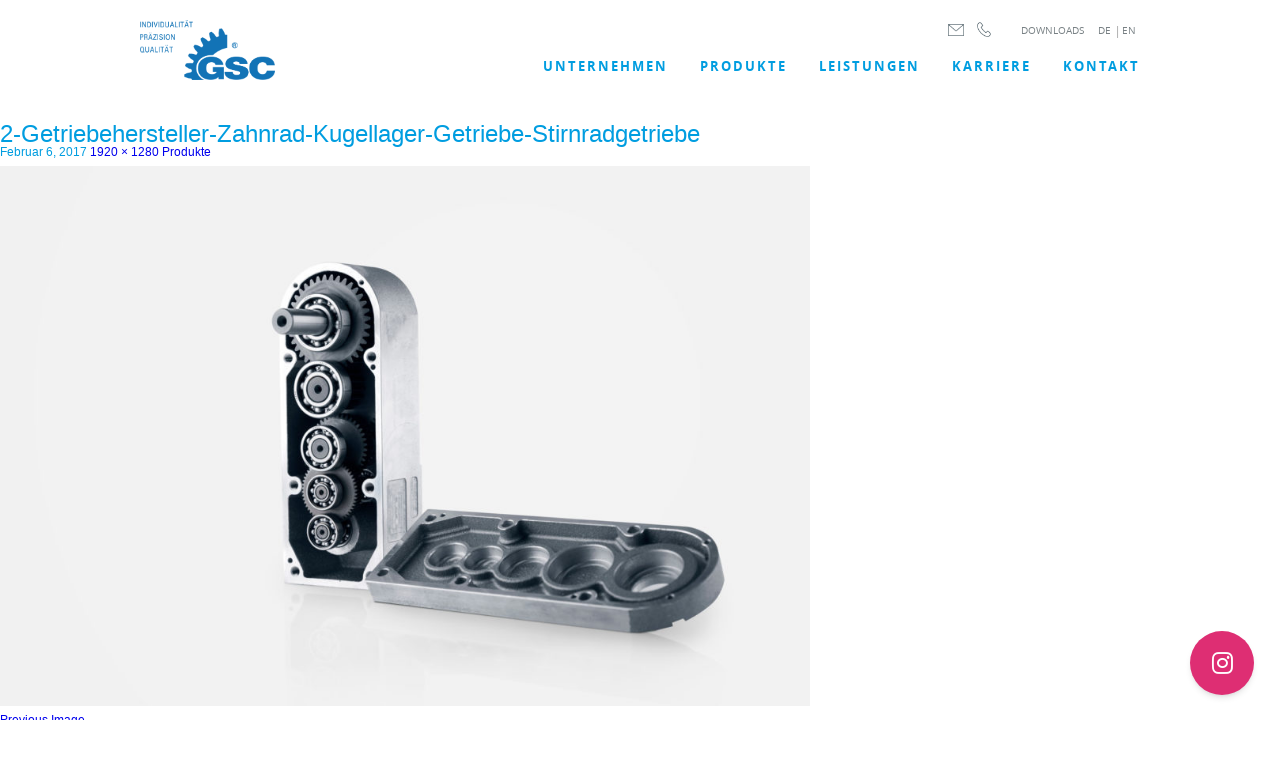

--- FILE ---
content_type: text/html; charset=UTF-8
request_url: https://gsc-schwoerer.de/produkte/2-getriebehersteller-zahnrad-kugellager-getriebe-stirnradgetriebe/
body_size: 81513
content:
<!doctype html>
<html lang="de">
<head>
<meta http-equiv="Content-Type" content="text/html; charset=utf-8">
<meta name="viewport" content="width=device-width, initial-scale=1, maximum-scale=1">
<!-- <title>2-Getriebehersteller-Zahnrad-Kugellager-Getriebe-Stirnradgetriebe - GSC Schwörer</title> -->
<title>2-Getriebehersteller-Zahnrad-Kugellager-Getriebe-Stirnradgetriebe - GSC Schwörer - Ihr Partner für innovative Antriebslösungen</title>
<meta name="description" content="GSC Schwörer realisiert mechanische und elektromechanische Antriebslösungen. Dazu gehören Getriebeteile sowie kundenspezifische Getriebe und Getriebemotoren. ">
<!-- <link rel="shortcut icon" type="image/x-icon" href="images/favicon.ico"> -->
<link rel="icon" type="image/png" href="//gsc-schwoerer.de//wp-content/uploads/2017/02/GSC-Favicon.png" />
<!-- SET: STYLESHEET -->
<link href="https://gsc-schwoerer.de/wp-content/themes/GSC_Website/css/animations.css" rel="stylesheet" type="text/css" media="all">
<link href="https://gsc-schwoerer.de/wp-content/themes/GSC_Website/css/owl.carousel.css" rel="stylesheet" type="text/css" media="all">
<link href="https://gsc-schwoerer.de/wp-content/themes/GSC_Website/css/owl.theme.css" rel="stylesheet" type="text/css" media="all">
<link href="https://gsc-schwoerer.de/wp-content/themes/GSC_Website/css/owl.transitions.css" rel="stylesheet" type="text/css" media="all">
<link href="https://gsc-schwoerer.de/wp-content/themes/GSC_Website/css/normalize.css" rel="stylesheet" type="text/css" media="all">
<link href="https://gsc-schwoerer.de/wp-content/themes/GSC_Website/css/example.css" rel="stylesheet" type="text/css" media="all">
<link href="https://gsc-schwoerer.de/wp-content/themes/GSC_Website/css/imagelistexpander.min.css" rel="stylesheet" type="text/css" media="all">
<link rel="stylesheet" type="text/css" href="https://gsc-schwoerer.de/wp-content/themes/GSC_Website/css/jquery.mCustomScrollbar.css">

<meta name='robots' content='index, follow, max-image-preview:large, max-snippet:-1, max-video-preview:-1' />

	<!-- This site is optimized with the Yoast SEO plugin v20.0 - https://yoast.com/wordpress/plugins/seo/ -->
	<link rel="canonical" href="https://gsc-schwoerer.de/produkte/2-getriebehersteller-zahnrad-kugellager-getriebe-stirnradgetriebe/" />
	<meta property="og:locale" content="de_DE" />
	<meta property="og:type" content="article" />
	<meta property="og:title" content="2-Getriebehersteller-Zahnrad-Kugellager-Getriebe-Stirnradgetriebe - GSC Schwörer" />
	<meta property="og:url" content="https://gsc-schwoerer.de/produkte/2-getriebehersteller-zahnrad-kugellager-getriebe-stirnradgetriebe/" />
	<meta property="og:site_name" content="GSC Schwörer" />
	<meta property="og:image" content="https://gsc-schwoerer.de/produkte/2-getriebehersteller-zahnrad-kugellager-getriebe-stirnradgetriebe" />
	<meta property="og:image:width" content="1920" />
	<meta property="og:image:height" content="1280" />
	<meta property="og:image:type" content="image/jpeg" />
	<meta name="twitter:card" content="summary_large_image" />
	<script type="application/ld+json" class="yoast-schema-graph">{"@context":"https://schema.org","@graph":[{"@type":"WebPage","@id":"https://gsc-schwoerer.de/produkte/2-getriebehersteller-zahnrad-kugellager-getriebe-stirnradgetriebe/","url":"https://gsc-schwoerer.de/produkte/2-getriebehersteller-zahnrad-kugellager-getriebe-stirnradgetriebe/","name":"2-Getriebehersteller-Zahnrad-Kugellager-Getriebe-Stirnradgetriebe - GSC Schwörer","isPartOf":{"@id":"https://gsc-schwoerer.de/#website"},"primaryImageOfPage":{"@id":"https://gsc-schwoerer.de/produkte/2-getriebehersteller-zahnrad-kugellager-getriebe-stirnradgetriebe/#primaryimage"},"image":{"@id":"https://gsc-schwoerer.de/produkte/2-getriebehersteller-zahnrad-kugellager-getriebe-stirnradgetriebe/#primaryimage"},"thumbnailUrl":"https://gsc-schwoerer.de/wp-content/uploads/2017/01/2-Getriebehersteller-Zahnrad-Kugellager-Getriebe-Stirnradgetriebe.jpg","datePublished":"2017-02-06T08:57:01+00:00","dateModified":"2017-02-06T08:57:01+00:00","breadcrumb":{"@id":"https://gsc-schwoerer.de/produkte/2-getriebehersteller-zahnrad-kugellager-getriebe-stirnradgetriebe/#breadcrumb"},"inLanguage":"de","potentialAction":[{"@type":"ReadAction","target":["https://gsc-schwoerer.de/produkte/2-getriebehersteller-zahnrad-kugellager-getriebe-stirnradgetriebe/"]}]},{"@type":"ImageObject","inLanguage":"de","@id":"https://gsc-schwoerer.de/produkte/2-getriebehersteller-zahnrad-kugellager-getriebe-stirnradgetriebe/#primaryimage","url":"https://gsc-schwoerer.de/wp-content/uploads/2017/01/2-Getriebehersteller-Zahnrad-Kugellager-Getriebe-Stirnradgetriebe.jpg","contentUrl":"https://gsc-schwoerer.de/wp-content/uploads/2017/01/2-Getriebehersteller-Zahnrad-Kugellager-Getriebe-Stirnradgetriebe.jpg","width":1920,"height":1280},{"@type":"BreadcrumbList","@id":"https://gsc-schwoerer.de/produkte/2-getriebehersteller-zahnrad-kugellager-getriebe-stirnradgetriebe/#breadcrumb","itemListElement":[{"@type":"ListItem","position":1,"name":"Home","item":"https://gsc-schwoerer.de/"},{"@type":"ListItem","position":2,"name":"Produkte","item":"https://gsc-schwoerer.de/produkte/"},{"@type":"ListItem","position":3,"name":"2-Getriebehersteller-Zahnrad-Kugellager-Getriebe-Stirnradgetriebe"}]},{"@type":"WebSite","@id":"https://gsc-schwoerer.de/#website","url":"https://gsc-schwoerer.de/","name":"GSC Schwörer","description":"","potentialAction":[{"@type":"SearchAction","target":{"@type":"EntryPoint","urlTemplate":"https://gsc-schwoerer.de/?s={search_term_string}"},"query-input":"required name=search_term_string"}],"inLanguage":"de"}]}</script>
	<!-- / Yoast SEO plugin. -->


<link rel="alternate" type="application/rss+xml" title="GSC Schwörer &raquo; Feed" href="https://gsc-schwoerer.de/feed/" />
<link rel="alternate" type="application/rss+xml" title="GSC Schwörer &raquo; Kommentar-Feed" href="https://gsc-schwoerer.de/comments/feed/" />
<link rel="alternate" type="application/rss+xml" title="GSC Schwörer &raquo; 2-Getriebehersteller-Zahnrad-Kugellager-Getriebe-Stirnradgetriebe-Kommentar-Feed" href="https://gsc-schwoerer.de/produkte/2-getriebehersteller-zahnrad-kugellager-getriebe-stirnradgetriebe/feed/" />
<script type="text/javascript">
window._wpemojiSettings = {"baseUrl":"https:\/\/s.w.org\/images\/core\/emoji\/14.0.0\/72x72\/","ext":".png","svgUrl":"https:\/\/s.w.org\/images\/core\/emoji\/14.0.0\/svg\/","svgExt":".svg","source":{"concatemoji":"https:\/\/gsc-schwoerer.de\/wp-includes\/js\/wp-emoji-release.min.js?ver=6.1.9"}};
/*! This file is auto-generated */
!function(e,a,t){var n,r,o,i=a.createElement("canvas"),p=i.getContext&&i.getContext("2d");function s(e,t){var a=String.fromCharCode,e=(p.clearRect(0,0,i.width,i.height),p.fillText(a.apply(this,e),0,0),i.toDataURL());return p.clearRect(0,0,i.width,i.height),p.fillText(a.apply(this,t),0,0),e===i.toDataURL()}function c(e){var t=a.createElement("script");t.src=e,t.defer=t.type="text/javascript",a.getElementsByTagName("head")[0].appendChild(t)}for(o=Array("flag","emoji"),t.supports={everything:!0,everythingExceptFlag:!0},r=0;r<o.length;r++)t.supports[o[r]]=function(e){if(p&&p.fillText)switch(p.textBaseline="top",p.font="600 32px Arial",e){case"flag":return s([127987,65039,8205,9895,65039],[127987,65039,8203,9895,65039])?!1:!s([55356,56826,55356,56819],[55356,56826,8203,55356,56819])&&!s([55356,57332,56128,56423,56128,56418,56128,56421,56128,56430,56128,56423,56128,56447],[55356,57332,8203,56128,56423,8203,56128,56418,8203,56128,56421,8203,56128,56430,8203,56128,56423,8203,56128,56447]);case"emoji":return!s([129777,127995,8205,129778,127999],[129777,127995,8203,129778,127999])}return!1}(o[r]),t.supports.everything=t.supports.everything&&t.supports[o[r]],"flag"!==o[r]&&(t.supports.everythingExceptFlag=t.supports.everythingExceptFlag&&t.supports[o[r]]);t.supports.everythingExceptFlag=t.supports.everythingExceptFlag&&!t.supports.flag,t.DOMReady=!1,t.readyCallback=function(){t.DOMReady=!0},t.supports.everything||(n=function(){t.readyCallback()},a.addEventListener?(a.addEventListener("DOMContentLoaded",n,!1),e.addEventListener("load",n,!1)):(e.attachEvent("onload",n),a.attachEvent("onreadystatechange",function(){"complete"===a.readyState&&t.readyCallback()})),(e=t.source||{}).concatemoji?c(e.concatemoji):e.wpemoji&&e.twemoji&&(c(e.twemoji),c(e.wpemoji)))}(window,document,window._wpemojiSettings);
</script>
<style type="text/css">
img.wp-smiley,
img.emoji {
	display: inline !important;
	border: none !important;
	box-shadow: none !important;
	height: 1em !important;
	width: 1em !important;
	margin: 0 0.07em !important;
	vertical-align: -0.1em !important;
	background: none !important;
	padding: 0 !important;
}
</style>
	<link rel='stylesheet' id='wp-block-library-css' href='https://gsc-schwoerer.de/wp-includes/css/dist/block-library/style.min.css?ver=6.1.9' type='text/css' media='all' />
<link rel='stylesheet' id='classic-theme-styles-css' href='https://gsc-schwoerer.de/wp-includes/css/classic-themes.min.css?ver=1' type='text/css' media='all' />
<style id='global-styles-inline-css' type='text/css'>
body{--wp--preset--color--black: #000000;--wp--preset--color--cyan-bluish-gray: #abb8c3;--wp--preset--color--white: #ffffff;--wp--preset--color--pale-pink: #f78da7;--wp--preset--color--vivid-red: #cf2e2e;--wp--preset--color--luminous-vivid-orange: #ff6900;--wp--preset--color--luminous-vivid-amber: #fcb900;--wp--preset--color--light-green-cyan: #7bdcb5;--wp--preset--color--vivid-green-cyan: #00d084;--wp--preset--color--pale-cyan-blue: #8ed1fc;--wp--preset--color--vivid-cyan-blue: #0693e3;--wp--preset--color--vivid-purple: #9b51e0;--wp--preset--gradient--vivid-cyan-blue-to-vivid-purple: linear-gradient(135deg,rgba(6,147,227,1) 0%,rgb(155,81,224) 100%);--wp--preset--gradient--light-green-cyan-to-vivid-green-cyan: linear-gradient(135deg,rgb(122,220,180) 0%,rgb(0,208,130) 100%);--wp--preset--gradient--luminous-vivid-amber-to-luminous-vivid-orange: linear-gradient(135deg,rgba(252,185,0,1) 0%,rgba(255,105,0,1) 100%);--wp--preset--gradient--luminous-vivid-orange-to-vivid-red: linear-gradient(135deg,rgba(255,105,0,1) 0%,rgb(207,46,46) 100%);--wp--preset--gradient--very-light-gray-to-cyan-bluish-gray: linear-gradient(135deg,rgb(238,238,238) 0%,rgb(169,184,195) 100%);--wp--preset--gradient--cool-to-warm-spectrum: linear-gradient(135deg,rgb(74,234,220) 0%,rgb(151,120,209) 20%,rgb(207,42,186) 40%,rgb(238,44,130) 60%,rgb(251,105,98) 80%,rgb(254,248,76) 100%);--wp--preset--gradient--blush-light-purple: linear-gradient(135deg,rgb(255,206,236) 0%,rgb(152,150,240) 100%);--wp--preset--gradient--blush-bordeaux: linear-gradient(135deg,rgb(254,205,165) 0%,rgb(254,45,45) 50%,rgb(107,0,62) 100%);--wp--preset--gradient--luminous-dusk: linear-gradient(135deg,rgb(255,203,112) 0%,rgb(199,81,192) 50%,rgb(65,88,208) 100%);--wp--preset--gradient--pale-ocean: linear-gradient(135deg,rgb(255,245,203) 0%,rgb(182,227,212) 50%,rgb(51,167,181) 100%);--wp--preset--gradient--electric-grass: linear-gradient(135deg,rgb(202,248,128) 0%,rgb(113,206,126) 100%);--wp--preset--gradient--midnight: linear-gradient(135deg,rgb(2,3,129) 0%,rgb(40,116,252) 100%);--wp--preset--duotone--dark-grayscale: url('#wp-duotone-dark-grayscale');--wp--preset--duotone--grayscale: url('#wp-duotone-grayscale');--wp--preset--duotone--purple-yellow: url('#wp-duotone-purple-yellow');--wp--preset--duotone--blue-red: url('#wp-duotone-blue-red');--wp--preset--duotone--midnight: url('#wp-duotone-midnight');--wp--preset--duotone--magenta-yellow: url('#wp-duotone-magenta-yellow');--wp--preset--duotone--purple-green: url('#wp-duotone-purple-green');--wp--preset--duotone--blue-orange: url('#wp-duotone-blue-orange');--wp--preset--font-size--small: 13px;--wp--preset--font-size--medium: 20px;--wp--preset--font-size--large: 36px;--wp--preset--font-size--x-large: 42px;--wp--preset--spacing--20: 0.44rem;--wp--preset--spacing--30: 0.67rem;--wp--preset--spacing--40: 1rem;--wp--preset--spacing--50: 1.5rem;--wp--preset--spacing--60: 2.25rem;--wp--preset--spacing--70: 3.38rem;--wp--preset--spacing--80: 5.06rem;}:where(.is-layout-flex){gap: 0.5em;}body .is-layout-flow > .alignleft{float: left;margin-inline-start: 0;margin-inline-end: 2em;}body .is-layout-flow > .alignright{float: right;margin-inline-start: 2em;margin-inline-end: 0;}body .is-layout-flow > .aligncenter{margin-left: auto !important;margin-right: auto !important;}body .is-layout-constrained > .alignleft{float: left;margin-inline-start: 0;margin-inline-end: 2em;}body .is-layout-constrained > .alignright{float: right;margin-inline-start: 2em;margin-inline-end: 0;}body .is-layout-constrained > .aligncenter{margin-left: auto !important;margin-right: auto !important;}body .is-layout-constrained > :where(:not(.alignleft):not(.alignright):not(.alignfull)){max-width: var(--wp--style--global--content-size);margin-left: auto !important;margin-right: auto !important;}body .is-layout-constrained > .alignwide{max-width: var(--wp--style--global--wide-size);}body .is-layout-flex{display: flex;}body .is-layout-flex{flex-wrap: wrap;align-items: center;}body .is-layout-flex > *{margin: 0;}:where(.wp-block-columns.is-layout-flex){gap: 2em;}.has-black-color{color: var(--wp--preset--color--black) !important;}.has-cyan-bluish-gray-color{color: var(--wp--preset--color--cyan-bluish-gray) !important;}.has-white-color{color: var(--wp--preset--color--white) !important;}.has-pale-pink-color{color: var(--wp--preset--color--pale-pink) !important;}.has-vivid-red-color{color: var(--wp--preset--color--vivid-red) !important;}.has-luminous-vivid-orange-color{color: var(--wp--preset--color--luminous-vivid-orange) !important;}.has-luminous-vivid-amber-color{color: var(--wp--preset--color--luminous-vivid-amber) !important;}.has-light-green-cyan-color{color: var(--wp--preset--color--light-green-cyan) !important;}.has-vivid-green-cyan-color{color: var(--wp--preset--color--vivid-green-cyan) !important;}.has-pale-cyan-blue-color{color: var(--wp--preset--color--pale-cyan-blue) !important;}.has-vivid-cyan-blue-color{color: var(--wp--preset--color--vivid-cyan-blue) !important;}.has-vivid-purple-color{color: var(--wp--preset--color--vivid-purple) !important;}.has-black-background-color{background-color: var(--wp--preset--color--black) !important;}.has-cyan-bluish-gray-background-color{background-color: var(--wp--preset--color--cyan-bluish-gray) !important;}.has-white-background-color{background-color: var(--wp--preset--color--white) !important;}.has-pale-pink-background-color{background-color: var(--wp--preset--color--pale-pink) !important;}.has-vivid-red-background-color{background-color: var(--wp--preset--color--vivid-red) !important;}.has-luminous-vivid-orange-background-color{background-color: var(--wp--preset--color--luminous-vivid-orange) !important;}.has-luminous-vivid-amber-background-color{background-color: var(--wp--preset--color--luminous-vivid-amber) !important;}.has-light-green-cyan-background-color{background-color: var(--wp--preset--color--light-green-cyan) !important;}.has-vivid-green-cyan-background-color{background-color: var(--wp--preset--color--vivid-green-cyan) !important;}.has-pale-cyan-blue-background-color{background-color: var(--wp--preset--color--pale-cyan-blue) !important;}.has-vivid-cyan-blue-background-color{background-color: var(--wp--preset--color--vivid-cyan-blue) !important;}.has-vivid-purple-background-color{background-color: var(--wp--preset--color--vivid-purple) !important;}.has-black-border-color{border-color: var(--wp--preset--color--black) !important;}.has-cyan-bluish-gray-border-color{border-color: var(--wp--preset--color--cyan-bluish-gray) !important;}.has-white-border-color{border-color: var(--wp--preset--color--white) !important;}.has-pale-pink-border-color{border-color: var(--wp--preset--color--pale-pink) !important;}.has-vivid-red-border-color{border-color: var(--wp--preset--color--vivid-red) !important;}.has-luminous-vivid-orange-border-color{border-color: var(--wp--preset--color--luminous-vivid-orange) !important;}.has-luminous-vivid-amber-border-color{border-color: var(--wp--preset--color--luminous-vivid-amber) !important;}.has-light-green-cyan-border-color{border-color: var(--wp--preset--color--light-green-cyan) !important;}.has-vivid-green-cyan-border-color{border-color: var(--wp--preset--color--vivid-green-cyan) !important;}.has-pale-cyan-blue-border-color{border-color: var(--wp--preset--color--pale-cyan-blue) !important;}.has-vivid-cyan-blue-border-color{border-color: var(--wp--preset--color--vivid-cyan-blue) !important;}.has-vivid-purple-border-color{border-color: var(--wp--preset--color--vivid-purple) !important;}.has-vivid-cyan-blue-to-vivid-purple-gradient-background{background: var(--wp--preset--gradient--vivid-cyan-blue-to-vivid-purple) !important;}.has-light-green-cyan-to-vivid-green-cyan-gradient-background{background: var(--wp--preset--gradient--light-green-cyan-to-vivid-green-cyan) !important;}.has-luminous-vivid-amber-to-luminous-vivid-orange-gradient-background{background: var(--wp--preset--gradient--luminous-vivid-amber-to-luminous-vivid-orange) !important;}.has-luminous-vivid-orange-to-vivid-red-gradient-background{background: var(--wp--preset--gradient--luminous-vivid-orange-to-vivid-red) !important;}.has-very-light-gray-to-cyan-bluish-gray-gradient-background{background: var(--wp--preset--gradient--very-light-gray-to-cyan-bluish-gray) !important;}.has-cool-to-warm-spectrum-gradient-background{background: var(--wp--preset--gradient--cool-to-warm-spectrum) !important;}.has-blush-light-purple-gradient-background{background: var(--wp--preset--gradient--blush-light-purple) !important;}.has-blush-bordeaux-gradient-background{background: var(--wp--preset--gradient--blush-bordeaux) !important;}.has-luminous-dusk-gradient-background{background: var(--wp--preset--gradient--luminous-dusk) !important;}.has-pale-ocean-gradient-background{background: var(--wp--preset--gradient--pale-ocean) !important;}.has-electric-grass-gradient-background{background: var(--wp--preset--gradient--electric-grass) !important;}.has-midnight-gradient-background{background: var(--wp--preset--gradient--midnight) !important;}.has-small-font-size{font-size: var(--wp--preset--font-size--small) !important;}.has-medium-font-size{font-size: var(--wp--preset--font-size--medium) !important;}.has-large-font-size{font-size: var(--wp--preset--font-size--large) !important;}.has-x-large-font-size{font-size: var(--wp--preset--font-size--x-large) !important;}
.wp-block-navigation a:where(:not(.wp-element-button)){color: inherit;}
:where(.wp-block-columns.is-layout-flex){gap: 2em;}
.wp-block-pullquote{font-size: 1.5em;line-height: 1.6;}
</style>
<link rel='stylesheet' id='genericons-css' href='https://gsc-schwoerer.de/wp-content/themes/GSC_Website/genericons/genericons.css?ver=3.0.3' type='text/css' media='all' />
<link rel='stylesheet' id='twentyfourteen-style-css' href='https://gsc-schwoerer.de/wp-content/themes/GSC_Website/style.css?ver=1.2.0' type='text/css' media='all' />
<!--[if lt IE 9]>
<link rel='stylesheet' id='twentyfourteen-ie-css' href='https://gsc-schwoerer.de/wp-content/themes/GSC_Website/css/ie.css?ver=20131205' type='text/css' media='all' />
<![endif]-->
<link rel='stylesheet' id='borlabs-cookie-css' href='https://gsc-schwoerer.de/wp-content/cache/borlabs-cookie/borlabs-cookie_1_en.css?ver=2.2.61-23' type='text/css' media='all' />
<link rel='stylesheet' id='animatecss-css' href='https://gsc-schwoerer.de/wp-content/plugins/floating-awesome-button/assets/vendor/animatecss/animate.min.css?ver=6.1.9' type='text/css' media='all' />
<link rel='stylesheet' id='fab-fontawesome-css-css' href='https://gsc-schwoerer.de/wp-content/plugins/floating-awesome-button/assets/vendor/fontawesome/css/all.min.css?ver=6.1.9' type='text/css' media='all' />
<link rel='stylesheet' id='fab-jconfirm-css-css' href='https://gsc-schwoerer.de/wp-content/plugins/floating-awesome-button/assets/vendor/jquery-confirm/jquery-confirm.min.css?ver=6.1.9' type='text/css' media='all' />
<link rel='stylesheet' id='fab-css' href='https://gsc-schwoerer.de/wp-content/plugins/floating-awesome-button/assets/build/css/frontend.min.css?ver=6.1.9' type='text/css' media='all' />
<link rel='stylesheet' id='fab-fab-component-css' href='https://gsc-schwoerer.de/wp-content/plugins/floating-awesome-button/assets/build/components/fab/bundle.css?ver=6.1.9' type='text/css' media='all' />
<link rel='stylesheet' id='fab-modal-css' href='https://gsc-schwoerer.de/wp-content/plugins/floating-awesome-button/assets/build/css/fab-modal.min.css?ver=6.1.9' type='text/css' media='all' />
<link rel='stylesheet' id='wpglobus-css' href='https://gsc-schwoerer.de/wp-content/plugins/wpglobus/includes/css/wpglobus.css?ver=2.10.8' type='text/css' media='all' />
<script type='text/javascript' src='https://gsc-schwoerer.de/wp-includes/js/jquery/jquery.min.js?ver=3.6.1' id='jquery-core-js'></script>
<script type='text/javascript' src='https://gsc-schwoerer.de/wp-includes/js/jquery/jquery-migrate.min.js?ver=3.3.2' id='jquery-migrate-js'></script>
<script type='text/javascript' src='https://gsc-schwoerer.de/wp-content/themes/GSC_Website/js/keyboard-image-navigation.js?ver=20130402' id='twentyfourteen-keyboard-image-navigation-js'></script>
<script type='text/javascript' id='borlabs-cookie-prioritize-js-extra'>
/* <![CDATA[ */
var borlabsCookiePrioritized = {"domain":"gsc-schwoerer.de","path":"\/","version":"1","bots":"1","optInJS":{"statistics":{"google-analytics":"[base64]"}}};
/* ]]> */
</script>
<script type='text/javascript' src='https://gsc-schwoerer.de/wp-content/plugins/borlabs-cookie/assets/javascript/borlabs-cookie-prioritize.min.js?ver=2.2.61' id='borlabs-cookie-prioritize-js'></script>
<script type='text/javascript' src='https://gsc-schwoerer.de/wp-content/plugins/floating-awesome-button/assets/vendor/jquery-confirm/jquery-confirm.min.js?ver=6.1.9' id='fab-jconfirm-js-js'></script>
<script type='text/javascript' src='https://gsc-schwoerer.de/wp-content/plugins/floating-awesome-button/assets/vendor/jquery-hotkey/jquery.hotkeys.min.js?ver=6.1.9' id='fab-jquery-hotkey-js-js'></script>
<script type='text/javascript' id='utils-js-extra'>
/* <![CDATA[ */
var userSettings = {"url":"\/","uid":"0","time":"1768767492","secure":"1"};
/* ]]> */
</script>
<script type='text/javascript' src='https://gsc-schwoerer.de/wp-includes/js/utils.min.js?ver=6.1.9' id='utils-js'></script>
<link rel="https://api.w.org/" href="https://gsc-schwoerer.de/wp-json/" /><link rel="alternate" type="application/json" href="https://gsc-schwoerer.de/wp-json/wp/v2/media/717" /><link rel="EditURI" type="application/rsd+xml" title="RSD" href="https://gsc-schwoerer.de/xmlrpc.php?rsd" />
<link rel="wlwmanifest" type="application/wlwmanifest+xml" href="https://gsc-schwoerer.de/wp-includes/wlwmanifest.xml" />
<meta name="generator" content="WordPress 6.1.9" />
<link rel='shortlink' href='https://gsc-schwoerer.de/?p=717' />
<link rel="alternate" type="application/json+oembed" href="https://gsc-schwoerer.de/wp-json/oembed/1.0/embed?url=https%3A%2F%2Fgsc-schwoerer.de%2Fprodukte%2F2-getriebehersteller-zahnrad-kugellager-getriebe-stirnradgetriebe%2F" />
<link rel="alternate" type="text/xml+oembed" href="https://gsc-schwoerer.de/wp-json/oembed/1.0/embed?url=https%3A%2F%2Fgsc-schwoerer.de%2Fprodukte%2F2-getriebehersteller-zahnrad-kugellager-getriebe-stirnradgetriebe%2F&#038;format=xml" />
			<style type="text/css" media="screen">
				.wpglobus_flag_de{background-image:url(https://gsc-schwoerer.de/wp-content/plugins/wpglobus/flags/de.png)}
.wpglobus_flag_en{background-image:url(https://gsc-schwoerer.de/wp-content/plugins/wpglobus/flags/gb.png)}
.wpglobus_language_name {
    padding-left: 0;
    background-image: url();    
}
.menu_item_wpglobus_menu_switch.wpglobus-selector-link{
    display:none !important;
}			</style>
			<link rel="alternate" hreflang="de-DE" href="https://gsc-schwoerer.de/produkte/2-getriebehersteller-zahnrad-kugellager-getriebe-stirnradgetriebe/" /><link rel="alternate" hreflang="en-UK" href="https://gsc-schwoerer.de/en/produkte/2-getriebehersteller-zahnrad-kugellager-getriebe-stirnradgetriebe/" />		<style type="text/css" id="wp-custom-css">
			/*
You can add your own CSS here.

Click the help icon above to learn more.
*/
.productUl li:nth-child(2) p:first-child {
	font-family: 'open_sansregular';
}		</style>
		<link href="https://gsc-schwoerer.de/wp-content/themes/GSC_Website/css/responsive.css?ver=1.0.2" rel="stylesheet" type="text/css" media="all">
<link href="https://gsc-schwoerer.de/wp-content/themes/GSC_Website/css/edit.css?ver=1.0.1" rel="stylesheet" type="text/css" media="all">
<!-- END: STYLESHEET -->
</head>

<body>
<div class="wrapper">
	<header>
        <div class="container2" id="headerMenu">
            <div class="topHeader">
                <div class="download">
										                    <a href="//gsc-schwoerer.de/downloads/">DOWNLOADS</a>
					<div style="float:inherit;margin-left:10px;" class="topHeader-language-selector">
						<span>
							<a style="margin-right:2px;" href="https://gsc-schwoerer.de/produkte/2-getriebehersteller-zahnrad-kugellager-getriebe-stirnradgetriebe/">DE</a>
						</span>
						<span>&#124;</span>
						<span>
							<a href="https://gsc-schwoerer.de/en/produkte/2-getriebehersteller-zahnrad-kugellager-getriebe-stirnradgetriebe/">EN</a>
						</span>
					</div><!-- .topHeader-language-selector -->
                </div><!--download-->
                <div class="langBar">
                    <div class="mobileNav">
                        <a href="mailto:info@gsc-schwoerer.de"><img src="https://gsc-schwoerer.de/wp-content/themes/GSC_Website/images/msg.png" alt="GSC" title="" /></a>
                        <a href="tel:+49765791020"><img src="https://gsc-schwoerer.de/wp-content/themes/GSC_Website/images/phone.png" alt="GSC" title="" /></a>
                    </div><!--mobileNav-->
<!--
                    <a href="#">de</a>
                    <a href="#">en</a>
-->
                                    </div><!--langBar-->
            </div><!--topHeader-->
            <div class="logosection">
                <a href="https://gsc-schwoerer.de/"><img class="desktop" src="//gsc-schwoerer.de/wp-content/uploads/2017/02/GSC-Logo.png" alt="GSC" title="" />
                <img class="mob" src="//gsc-schwoerer.de/wp-content/uploads/2016/12/mob-logo.png" alt="GSC" title="" />
                </a>
            </div><!--logosection-->
            <div class="menubar">
                <div id="nav-icon">
                    <span></span>
                    <span></span>
                    <span></span>
                </div>
                <ul class="menubar__inner -desktop">
                    <li id="menu-item-781" class="menu-item menu-item-type-post_type menu-item-object-page menu-item-home menu-item-781"><a href="https://gsc-schwoerer.de/">UNTERNEHMEN</a></li>
<li id="menu-item-431" class="menu-item menu-item-type-post_type menu-item-object-page menu-item-431"><a href="https://gsc-schwoerer.de/produkte/">Produkte</a></li>
<li id="menu-item-472" class="menu-item menu-item-type-post_type menu-item-object-page menu-item-472"><a href="https://gsc-schwoerer.de/leistungsspektrum/">LEISTUNGEN</a></li>
<li id="menu-item-1588" class="menu-item menu-item-type-post_type menu-item-object-page menu-item-1588"><a href="https://gsc-schwoerer.de/karriere/">Karriere</a></li>
<li id="menu-item-348" class="menu-item menu-item-type-post_type menu-item-object-page menu-item-348"><a href="https://gsc-schwoerer.de/kontakt/">Kontakt</a></li>
<li id="menu-item-wpglobus_menu_switch_en" class="menu-item menu-item-type-custom menu-item-object-custom menu_item_wpglobus_menu_switch wpglobus-selector-link menu-item-wpglobus_menu_switch_en"><a href="https://gsc-schwoerer.de/en/produkte/2-getriebehersteller-zahnrad-kugellager-getriebe-stirnradgetriebe/"><span class="wpglobus_flag wpglobus_language_name wpglobus_flag_en">en</span></a></li>
<li id="menu-item-wpglobus_menu_switch_de" class="menu-item menu-item-type-custom menu-item-object-custom menu_item_wpglobus_menu_switch wpglobus-selector-link wpglobus-current-language menu-item-wpglobus_menu_switch_de"><a href="https://gsc-schwoerer.de/produkte/2-getriebehersteller-zahnrad-kugellager-getriebe-stirnradgetriebe/"><span class="wpglobus_flag wpglobus_language_name wpglobus_flag_de">de</span></a></li>
                </ul>
                <ul class="menubar__inner -mobile">
                    <li id="menu-item-2537" class="menu-item menu-item-type-post_type menu-item-object-page menu-item-home menu-item-2537"><a href="https://gsc-schwoerer.de/">Unternehmen</a></li>
<li id="menu-item-2538" class="menu-item menu-item-type-post_type menu-item-object-page menu-item-2538"><a href="https://gsc-schwoerer.de/produkte/">Produkte</a></li>
<li id="menu-item-2539" class="menu-item menu-item-type-post_type menu-item-object-page menu-item-2539"><a href="https://gsc-schwoerer.de/leistungsspektrum/">Leistungen</a></li>
<li id="menu-item-2540" class="menu-item menu-item-type-post_type menu-item-object-page menu-item-2540"><a href="https://gsc-schwoerer.de/karriere/">Karriere</a></li>
<li id="menu-item-2542" class="menu-item menu-item-type-post_type menu-item-object-page menu-item-2542"><a href="https://gsc-schwoerer.de/downloads/">Downloads</a></li>
<li id="menu-item-2543" class="menu-item menu-item-type-post_type menu-item-object-page menu-item-2543"><a href="https://gsc-schwoerer.de/kontakt/">Kontakt</a></li>
                    <li><a href="https://gsc-schwoerer.de/en/produkte/2-getriebehersteller-zahnrad-kugellager-getriebe-stirnradgetriebe/">English</a></li>
                    <li><a style="margin-right:2px;" href="https://gsc-schwoerer.de/produkte/2-getriebehersteller-zahnrad-kugellager-getriebe-stirnradgetriebe/">Deutsch</a></li>
                </ul>
            </div>
            <i class="clear_0"></i>
        </div>
    </header>

	<section id="primary" class="content-area image-attachment">
		<div id="content" class="site-content" role="main">

				<article id="post-717" class="post-717 attachment type-attachment status-inherit hentry">
				<header class="entry-header">
					<h1 class="entry-title">2-Getriebehersteller-Zahnrad-Kugellager-Getriebe-Stirnradgetriebe</h1>
					<div class="entry-meta">

						<span class="entry-date"><time class="entry-date" datetime="2017-02-06T08:57:01+00:00">Februar 6, 2017</time></span>

						<span class="full-size-link"><a href="https://gsc-schwoerer.de/wp-content/uploads/2017/01/2-Getriebehersteller-Zahnrad-Kugellager-Getriebe-Stirnradgetriebe.jpg">1920 &times; 1280</a></span>

						<span class="parent-post-link"><a href="https://gsc-schwoerer.de/produkte/" rel="gallery">Produkte</a></span>
											</div><!-- .entry-meta -->
				</header><!-- .entry-header -->

				<div class="entry-content">
					<div class="entry-attachment">
						<div class="attachment">
							<a href="https://gsc-schwoerer.de/produkte/3-getriebehersteller-motorenhersteller-getriebe-motor-getriebemotor-klemmkasten/" rel="attachment"><img width="810" height="540" src="https://gsc-schwoerer.de/wp-content/uploads/2017/01/2-Getriebehersteller-Zahnrad-Kugellager-Getriebe-Stirnradgetriebe.jpg" class="attachment-810x810 size-810x810" alt="" decoding="async" loading="lazy" srcset="https://gsc-schwoerer.de/wp-content/uploads/2017/01/2-Getriebehersteller-Zahnrad-Kugellager-Getriebe-Stirnradgetriebe.jpg 1920w, https://gsc-schwoerer.de/wp-content/uploads/2017/01/2-Getriebehersteller-Zahnrad-Kugellager-Getriebe-Stirnradgetriebe-300x200.jpg 300w, https://gsc-schwoerer.de/wp-content/uploads/2017/01/2-Getriebehersteller-Zahnrad-Kugellager-Getriebe-Stirnradgetriebe-768x512.jpg 768w, https://gsc-schwoerer.de/wp-content/uploads/2017/01/2-Getriebehersteller-Zahnrad-Kugellager-Getriebe-Stirnradgetriebe-1024x683.jpg 1024w" sizes="(max-width: 810px) 100vw, 810px" /></a>						</div><!-- .attachment -->

											</div><!-- .entry-attachment -->

									</div><!-- .entry-content -->
			</article><!-- #post-## -->

			<nav id="image-navigation" class="navigation image-navigation">
				<div class="nav-links">
				<a href='https://gsc-schwoerer.de/produkte/1-getriebehersteller-zahnrad-getriebe-planetengetriebe/'><div class="previous-image">Previous Image</div></a>				<a href='https://gsc-schwoerer.de/produkte/3-getriebehersteller-motorenhersteller-getriebe-motor-getriebemotor-klemmkasten/'><div class="next-image">Next Image</div></a>				</div><!-- .nav-links -->
			</nav><!-- #image-navigation -->

			
<div id="comments" class="comments-area">

	
		<div id="respond" class="comment-respond">
		<h3 id="reply-title" class="comment-reply-title">Schreibe einen Kommentar <small><a rel="nofollow" id="cancel-comment-reply-link" href="/produkte/2-getriebehersteller-zahnrad-kugellager-getriebe-stirnradgetriebe/#respond" style="display:none;">Antwort abbrechen</a></small></h3><p class="must-log-in">Du musst <a href="https://gsc-schwoerer.de/wp-login.php?redirect_to=https%3A%2F%2Fgsc-schwoerer.de%2Fprodukte%2F2-getriebehersteller-zahnrad-kugellager-getriebe-stirnradgetriebe%2F">angemeldet</a> sein, um einen Kommentar abzugeben.</p>	</div><!-- #respond -->
	
</div><!-- #comments -->

		
		</div><!-- #content -->
	</section><!-- #primary -->

<div id="secondary">
	
	
	</div><!-- #secondary -->
<footer>
    <i class="mobile-bk-to-top"><img src="https://gsc-schwoerer.de/wp-content/themes/GSC_Website/images/bk-to-top.png" alt="GSC" title=""/></i>
        <div class="innerFooter">
            <div class="container2">
                <div class="box-footer">
                    <div class="footerLink"><h5>UNTERNEHMEN</h5><div class="menu-footer-1menu-container"><ul id="menu-footer-1menu" class="menu"><li id="menu-item-1303" class="smooth aktuellesLink menu-item menu-item-type-custom menu-item-object-custom menu-item-home menu-item-1303"><a href="https://gsc-schwoerer.de#aktuellesSection">Aktuelles</a></li>
<li id="menu-item-1304" class="smooth firmenhistorieLink menu-item menu-item-type-custom menu-item-object-custom menu-item-home menu-item-1304"><a href="https://gsc-schwoerer.de#firmenhistorieSection">Firmenhistorie</a></li>
</ul></div></div><div class="footerLink"><h5>PRODUKTE</h5><div class="menu-footer-2menu-container"><ul id="menu-footer-2menu" class="menu"><li id="menu-item-1305" class="smooth productLink menu-item menu-item-type-custom menu-item-object-custom menu-item-1305"><a href="https://gsc-schwoerer.de/produkte#productPage">Produktspektrum</a></li>
<li id="menu-item-1306" class="smooth technologyLink menu-item menu-item-type-custom menu-item-object-custom menu-item-1306"><a href="https://gsc-schwoerer.de/produkte#technologySection">Technologien</a></li>
<li id="menu-item-1335" class="smooth einsatzmoeglichkeitenLink menu-item menu-item-type-custom menu-item-object-custom menu-item-1335"><a href="https://gsc-schwoerer.de/produkte#einsatzmoeglichkeiten">Einsatzmöglichkeiten</a></li>
</ul></div></div><div class="footerLink"><h5>LEISTUNGEN</h5><div class="menu-footer-3menu-container"><ul id="menu-footer-3menu" class="menu"><li id="menu-item-1307" class="smooth menu-item menu-item-type-custom menu-item-object-custom menu-item-1307"><a href="https://gsc-schwoerer.de/leistungsspektrum#leistungPage">Leistungsspektrum</a></li>
<li id="menu-item-1308" class="smooth menu-item menu-item-type-custom menu-item-object-custom menu-item-1308"><a href="https://gsc-schwoerer.de/leistungsspektrum#beratungSection">Beratung &#038; Service</a></li>
</ul></div></div><div class="footerLink"><h5>KARRIERE</h5><div class="menu-footer-4menu-container"><ul id="menu-footer-4menu" class="menu"><li id="menu-item-1309" class="smooth menu-item menu-item-type-custom menu-item-object-custom menu-item-1309"><a href="https://gsc-schwoerer.de/karriere#careerPage">Karriere bei GSC Schwörer</a></li>
</ul></div></div><div class="footerLink"><h5>KONTAKT</h5><div class="menu-footer-5menu-container"><ul id="menu-footer-5menu" class="menu"><li id="menu-item-1311" class="smooth menu-item menu-item-type-custom menu-item-object-custom menu-item-1311"><a href="https://gsc-schwoerer.de/kontakt#adresseSection">Adresse</a></li>
<li id="menu-item-1312" class="smooth menu-item menu-item-type-custom menu-item-object-custom menu-item-1312"><a href="https://gsc-schwoerer.de/kontakt#anfahrtSection">Anfahrt</a></li>
</ul></div></div>                    <div class="footerLink">
                        <!-- <i class=""><img src="https://gsc-schwoerer.de/wp-content/themes/GSC_Website/images/footer-setting-icon.png" alt="GSC" title="GSC"/></i> -->
                    </div>
                </div>
                <i class="clear_0"></i>
            </div><!--innerFooter-->
        </div><!--container-->
    <div class="bottomFooter">
        <div class="container2">
            <div class="link1">
                <a href="#">GSC Schwörer GmbH Antriebstechnik</a>
            </div>
            <div class="link1 back-to-top">
                <i><img src="https://gsc-schwoerer.de/wp-content/themes/GSC_Website/images/bk-to-top.png" alt="GSC" title=""/></i>
                <a href="#">Zum Seitenanfang</a>
				<!-- Zum Seitenanfang -->
            </div>
            <div class="link1 link2">

                <a href="//gsc-schwoerer.de/datenschutzerklarung/">Datenschutzrichtlinien</a>
				<!-- Datenschutzrichtlinien -->
                <a href="//gsc-schwoerer.de/impressum/">Impressum</a>
				<!-- Impressum -->
            </div>
            <i class="clear_0"></i>
        </div>
    </div><!--bottomFooter-->
</footer>


</div><!--wrapper-->

<script type="text/javascript" src="https://gsc-schwoerer.de/wp-content/themes/GSC_Website/js/jquery-1.11.3.min.js"></script>
<script type="text/javascript" src="https://gsc-schwoerer.de/wp-content/themes/GSC_Website/js/owl.carousel.min.js"></script>
<script type="text/javascript" src="https://gsc-schwoerer.de/wp-content/themes/GSC_Website/js/jquery.matchHeight.js"></script>
<script type="text/javascript" src="https://gsc-schwoerer.de/wp-content/themes/GSC_Website/js/jquery.imagelistexpander.min.js"></script>
<script type="text/javascript" src="https://gsc-schwoerer.de/wp-content/themes/GSC_Website/js/jquery.mCustomScrollbar.js"></script>
<script type="text/javascript" src="https://gsc-schwoerer.de/wp-content/themes/GSC_Website/js/custom.js"></script>
<script type="text/javascript" src="https://gsc-schwoerer.de/wp-content/themes/GSC_Website/js/edit.js?v=1.1"></script>
<script type="text/javascript">
$(".innovationSec2 p span, .mapSection p iframe, .produktesectionList li p img").unwrap();
//$("#careerAccordion ul li:first-child").addClass("open");
$("ul.produktesection li:first-child, .getriTab ul li:first-child, .productList2 ul li:first-child").addClass("active");
$(".menubar ul li a").addClass("smooth");
$(".kontactDiv p a").unwrap();

//$(this).find('a').html('hello2 '+blueButton);
  $('#lang_sel_list li.icl-en a').text('EN');
  $('#lang_sel_list li.icl-de a').text('DE');
</script>

<script>
/*** one click solution for accordion icons **/
$(document).ready(function() {
	if (window.innerWidth < 1024) {
		$('.categories .gallery-item').on('click touchend', function(e) {
			return true;
		});

		$('.gallery-items .gallery-item').on('click touchend', function(e) {
			return true;
		});
	}
	/** changed footer URL by switching EN **/
	if ( $('html').attr('lang') == "en-UK" ) {
		$(".bottomFooter .link1.link2 a:first-child").attr("href", "//gsc-schwoerer.de/en/datenschutzerklarung/");
		$(".bottomFooter .link1.link2 a:last-child").attr("href", "//gsc-schwoerer.de/en/impressum/");
		$(".downloadPage .downloadUl li span:first-child").val("Title");
	}

	/*** @hung: add smoothing action to anchors ***/
	/*
	$(".footerLink a").click(function() {
		//alert("reload ...");
		var domain = "https://gsc-schwoerer.de/";
		window.location.href = domain + "/" + window.location.hash;
		window.location.reload(true);
	});
	*/
	$('.footerLink a[href*=#]:not([href=#])').click(function() {
		if ((location.pathname.replace(/^\//,'') == this.pathname.replace(/^\//,'') || location.pathname.replace(/^\//,'') == this.pathname.replace(/^\//,'') + "/") && location.hostname == this.hostname) {
		  var target = $(this.hash);
		  target = target.length ? target : $('[name=' + this.hash.slice(1) +']');
		  if (target.length) {
			$('html,body').animate({
			  scrollTop: target.offset().top - 120
			}, 1000);
			return false;
		  }
		}
	});

	 /*** global settings for read more etc. on different languages ***/
   if ( $('html').attr('lang') == "de-DE" ) {
       $('a').each(function() {
           text = $(this).text();
           if(text == "Read more ...") $(this).text("Weiterlesen ...");
           if(text == "Send message")  $(this).text("Nachricht senden");
       });

       $('span.jobDetails').each(function() {
           text = $(this).text();
           //alert(text);
           if(text == "More details")  $(this).text("Mehr Details");
       });
   }

	$(function() {
		// *only* if we have anchor on the url
		if(window.location.hash) {
			//alert("go to " + window.location.hash);
			// smooth scroll to the anchor id
			$('html, body').animate({
				scrollTop: $(window.location.hash).offset().top-120 + 'px'
			}, 2000, 'swing');
		}

	});


});
</script>

	<!--float button-->
<div class="fab-container">
    <div id="fab-dom"></div>
</div><!--.fab-container--><!--Modal-->
	<!--googleoff: all--><div data-nosnippet><script id="BorlabsCookieBoxWrap" type="text/template"><div
    id="BorlabsCookieBox"
    class="BorlabsCookie"
    role="dialog"
    aria-labelledby="CookieBoxTextHeadline"
    aria-describedby="CookieBoxTextDescription"
    aria-modal="true"
>
    <div class="bottom-left" style="display: none;">
        <div class="_brlbs-box-wrap">
            <div class="_brlbs-box _brlbs-box-advanced">
                <div class="cookie-box">
                    <div class="container">
                        <div class="row">
                            <div class="col-12">
                                <div class="_brlbs-flex-center">
                                    
                                    <span role="heading" aria-level="3" class="_brlbs-h3" id="CookieBoxTextHeadline">Privacy Preference</span>
                                </div>

                                <p id="CookieBoxTextDescription"><span class="_brlbs-paragraph _brlbs-text-description">We use cookies on our website. Some of them are essential, while others help us to improve this website and your experience.</span> <span class="_brlbs-paragraph _brlbs-text-confirm-age">Wenn Sie unter 16 Jahre alt sind und Ihre Zustimmung zu freiwilligen Diensten geben möchten, müssen Sie Ihre Erziehungsberechtigten um Erlaubnis bitten.</span> <span class="_brlbs-paragraph _brlbs-text-technology">Wir verwenden Cookies und andere Technologien auf unserer Website. Einige von ihnen sind essenziell, während andere uns helfen, diese Website und Ihre Erfahrung zu verbessern.</span> <span class="_brlbs-paragraph _brlbs-text-personal-data">Personenbezogene Daten können verarbeitet werden (z. B. IP-Adressen), z. B. für personalisierte Anzeigen und Inhalte oder Anzeigen- und Inhaltsmessung.</span> <span class="_brlbs-paragraph _brlbs-text-more-information">Weitere Informationen über die Verwendung Ihrer Daten finden Sie in unserer  <a class="_brlbs-cursor" href="https://gsc-schwoerer.de/datenschutzerklarung/">Datenschutzerklärung</a>.</span> <span class="_brlbs-paragraph _brlbs-text-revoke">Sie können Ihre Auswahl jederzeit unter <a class="_brlbs-cursor" href="#" data-cookie-individual>Einstellungen</a> widerrufen oder anpassen.</span></p>

                                                                    <fieldset>
                                        <legend class="sr-only">Privacy Preference</legend>
                                        <ul>
                                                                                                <li>
                                                        <label class="_brlbs-checkbox">
                                                            Essential                                                            <input
                                                                id="checkbox-essential"
                                                                tabindex="0"
                                                                type="checkbox"
                                                                name="cookieGroup[]"
                                                                value="essential"
                                                                 checked                                                                 disabled                                                                data-borlabs-cookie-checkbox
                                                            >
                                                            <span class="_brlbs-checkbox-indicator"></span>
                                                        </label>
                                                    </li>
                                                                                                    <li>
                                                        <label class="_brlbs-checkbox">
                                                            Statistics                                                            <input
                                                                id="checkbox-statistics"
                                                                tabindex="0"
                                                                type="checkbox"
                                                                name="cookieGroup[]"
                                                                value="statistics"
                                                                 checked                                                                                                                                data-borlabs-cookie-checkbox
                                                            >
                                                            <span class="_brlbs-checkbox-indicator"></span>
                                                        </label>
                                                    </li>
                                                                                        </ul>
                                    </fieldset>

                                    
                                                                    <p class="_brlbs-accept">
                                        <a
                                            href="#"
                                            tabindex="0"
                                            role="button"
                                            class="_brlbs-btn _brlbs-btn-accept-all _brlbs-cursor"
                                            data-cookie-accept-all
                                        >
                                            Accept all                                        </a>
                                    </p>

                                    <p class="_brlbs-accept">
                                        <a
                                            href="#"
                                            tabindex="0"
                                            role="button"
                                            id="CookieBoxSaveButton"
                                            class="_brlbs-btn _brlbs-cursor"
                                            data-cookie-accept
                                        >
                                            Save                                        </a>
                                    </p>
                                
                                                                    <p class="_brlbs-refuse">
                                        <a
                                            class="_brlbs-cursor"
                                            href="#"
                                            tabindex="0"
                                            role="button"
                                            data-cookie-refuse
                                        >
                                            Accept only essential cookies                                        </a>
                                    </p>
                                
                                <p class="_brlbs-manage-btn ">
                                    <a href="#" class="_brlbs-cursor _brlbs-btn " tabindex="0" role="button" data-cookie-individual>
                                        Individual Privacy Preferences                                    </a>
                                </p>

                                <p class="_brlbs-legal">
                                    <a href="#" class="_brlbs-cursor" tabindex="0" role="button" data-cookie-individual>
                                        Cookie Details                                    </a>

                                                                            <span class="_brlbs-separator"></span>
                                        <a href="https://gsc-schwoerer.de/datenschutzerklarung/" tabindex="0" role="button">
                                            Privacy Policy                                        </a>
                                    
                                                                            <span class="_brlbs-separator"></span>
                                        <a href="https://gsc-schwoerer.de/impressum/" tabindex="0" role="button">
                                            Imprint                                        </a>
                                                                    </p>
                            </div>
                        </div>
                    </div>
                </div>

                <div
    class="cookie-preference"
    aria-hidden="true"
    role="dialog"
    aria-describedby="CookiePrefDescription"
    aria-modal="true"
>
    <div class="container not-visible">
        <div class="row no-gutters">
            <div class="col-12">
                <div class="row no-gutters align-items-top">
                    <div class="col-12">
                        <div class="_brlbs-flex-center">
                                                    <span role="heading" aria-level="3" class="_brlbs-h3">Privacy Preference</span>
                        </div>

                        <p id="CookiePrefDescription">
                            <span class="_brlbs-paragraph _brlbs-text-confirm-age">Wenn Sie unter 16 Jahre alt sind und Ihre Zustimmung zu freiwilligen Diensten geben möchten, müssen Sie Ihre Erziehungsberechtigten um Erlaubnis bitten.</span> <span class="_brlbs-paragraph _brlbs-text-technology">Wir verwenden Cookies und andere Technologien auf unserer Website. Einige von ihnen sind essenziell, während andere uns helfen, diese Website und Ihre Erfahrung zu verbessern.</span> <span class="_brlbs-paragraph _brlbs-text-personal-data">Personenbezogene Daten können verarbeitet werden (z. B. IP-Adressen), z. B. für personalisierte Anzeigen und Inhalte oder Anzeigen- und Inhaltsmessung.</span> <span class="_brlbs-paragraph _brlbs-text-more-information">Weitere Informationen über die Verwendung Ihrer Daten finden Sie in unserer  <a class="_brlbs-cursor" href="https://gsc-schwoerer.de/datenschutzerklarung/">Datenschutzerklärung</a>.</span> <span class="_brlbs-paragraph _brlbs-text-description">Here you will find an overview of all cookies used. You can give your consent to whole categories or display further information and select certain cookies.</span>                        </p>

                        <div class="row no-gutters align-items-center">
                            <div class="col-12 col-sm-10">
                                <p class="_brlbs-accept">
                                                                            <a
                                            href="#"
                                            class="_brlbs-btn _brlbs-btn-accept-all _brlbs-cursor"
                                            tabindex="0"
                                            role="button"
                                            data-cookie-accept-all
                                        >
                                            Accept all                                        </a>
                                        
                                    <a
                                        href="#"
                                        id="CookiePrefSave"
                                        tabindex="0"
                                        role="button"
                                        class="_brlbs-btn _brlbs-cursor"
                                        data-cookie-accept
                                    >
                                        Save                                    </a>

                                                                            <a
                                            href="#"
                                            class="_brlbs-btn _brlbs-refuse-btn _brlbs-cursor"
                                            tabindex="0"
                                            role="button"
                                            data-cookie-refuse
                                        >
                                            Accept only essential cookies                                        </a>
                                                                    </p>
                            </div>

                            <div class="col-12 col-sm-2">
                                <p class="_brlbs-refuse">
                                    <a
                                        href="#"
                                        class="_brlbs-cursor"
                                        tabindex="0"
                                        role="button"
                                        data-cookie-back
                                    >
                                        Back                                    </a>

                                                                    </p>
                            </div>
                        </div>
                    </div>
                </div>

                <div data-cookie-accordion>
                                            <fieldset>
                            <legend class="sr-only">Privacy Preference</legend>

                                                                                                <div class="bcac-item">
                                        <div class="d-flex flex-row">
                                            <label class="w-75">
                                                <span role="heading" aria-level="4" class="_brlbs-h4">Essential (1)</span>
                                            </label>

                                            <div class="w-25 text-right">
                                                                                            </div>
                                        </div>

                                        <div class="d-block">
                                            <p>Essential cookies enable basic functions and are necessary for the proper function of the website.</p>

                                            <p class="text-center">
                                                <a
                                                    href="#"
                                                    class="_brlbs-cursor d-block"
                                                    tabindex="0"
                                                    role="button"
                                                    data-cookie-accordion-target="essential"
                                                >
                                                    <span data-cookie-accordion-status="show">
                                                        Show Cookie Information                                                    </span>

                                                    <span data-cookie-accordion-status="hide" class="borlabs-hide">
                                                        Hide Cookie Information                                                    </span>
                                                </a>
                                            </p>
                                        </div>

                                        <div
                                            class="borlabs-hide"
                                            data-cookie-accordion-parent="essential"
                                        >
                                                                                            <table>
                                                    
                                                    <tr>
                                                        <th scope="row">Name</th>
                                                        <td>
                                                            <label>
                                                                Borlabs Cookie                                                            </label>
                                                        </td>
                                                    </tr>

                                                    <tr>
                                                        <th scope="row">Provider</th>
                                                        <td>Owner of this website<span>, </span><a href="https://gsc-schwoerer.de/impressum/">Imprint</a></td>
                                                    </tr>

                                                                                                            <tr>
                                                            <th scope="row">Purpose</th>
                                                            <td>Saves the visitors preferences selected in the Cookie Box of Borlabs Cookie.</td>
                                                        </tr>
                                                        
                                                    
                                                    
                                                                                                            <tr>
                                                            <th scope="row">Cookie Name</th>
                                                            <td>borlabs-cookie</td>
                                                        </tr>
                                                        
                                                                                                            <tr>
                                                            <th scope="row">Cookie Expiry</th>
                                                            <td>1 Year</td>
                                                        </tr>
                                                                                                        </table>
                                                                                        </div>
                                    </div>
                                                                                                                                        <div class="bcac-item">
                                        <div class="d-flex flex-row">
                                            <label class="w-75">
                                                <span role="heading" aria-level="4" class="_brlbs-h4">Statistics (1)</span>
                                            </label>

                                            <div class="w-25 text-right">
                                                                                                    <label class="_brlbs-btn-switch">
                                                        <span class="sr-only">Statistics</span>
                                                        <input
                                                            tabindex="0"
                                                            id="borlabs-cookie-group-statistics"
                                                            type="checkbox"
                                                            name="cookieGroup[]"
                                                            value="statistics"
                                                             checked                                                            data-borlabs-cookie-switch
                                                        />
                                                        <span class="_brlbs-slider"></span>
                                                        <span
                                                            class="_brlbs-btn-switch-status"
                                                            data-active="On"
                                                            data-inactive="Off">
                                                        </span>
                                                    </label>
                                                                                                </div>
                                        </div>

                                        <div class="d-block">
                                            <p>Statistics cookies collect information anonymously. This information helps us to understand how our visitors use our website.</p>

                                            <p class="text-center">
                                                <a
                                                    href="#"
                                                    class="_brlbs-cursor d-block"
                                                    tabindex="0"
                                                    role="button"
                                                    data-cookie-accordion-target="statistics"
                                                >
                                                    <span data-cookie-accordion-status="show">
                                                        Show Cookie Information                                                    </span>

                                                    <span data-cookie-accordion-status="hide" class="borlabs-hide">
                                                        Hide Cookie Information                                                    </span>
                                                </a>
                                            </p>
                                        </div>

                                        <div
                                            class="borlabs-hide"
                                            data-cookie-accordion-parent="statistics"
                                        >
                                                                                            <table>
                                                                                                            <tr>
                                                            <th scope="row">Accept</th>
                                                            <td>
                                                                <label class="_brlbs-btn-switch _brlbs-btn-switch--textRight">
                                                                    <span class="sr-only">Google Analytics</span>
                                                                    <input
                                                                        id="borlabs-cookie-google-analytics"
                                                                        tabindex="0"
                                                                        type="checkbox" data-cookie-group="statistics"
                                                                        name="cookies[statistics][]"
                                                                        value="google-analytics"
                                                                         checked                                                                        data-borlabs-cookie-switch
                                                                    />

                                                                    <span class="_brlbs-slider"></span>

                                                                    <span
                                                                        class="_brlbs-btn-switch-status"
                                                                        data-active="On"
                                                                        data-inactive="Off"
                                                                        aria-hidden="true">
                                                                    </span>
                                                                </label>
                                                            </td>
                                                        </tr>
                                                        
                                                    <tr>
                                                        <th scope="row">Name</th>
                                                        <td>
                                                            <label>
                                                                Google Analytics                                                            </label>
                                                        </td>
                                                    </tr>

                                                    <tr>
                                                        <th scope="row">Provider</th>
                                                        <td>Google Ireland Limited, Gordon House, Barrow Street, Dublin 4, Ireland</td>
                                                    </tr>

                                                                                                            <tr>
                                                            <th scope="row">Purpose</th>
                                                            <td>Cookie by Google used for website analytics. Generates statistical data on how the visitor uses the website.</td>
                                                        </tr>
                                                        
                                                                                                            <tr>
                                                            <th scope="row">Privacy Policy</th>
                                                            <td class="_brlbs-pp-url">
                                                                <a
                                                                    href="https://policies.google.com/privacy?hl=en"
                                                                    target="_blank"
                                                                    rel="nofollow noopener noreferrer"
                                                                >
                                                                    https://policies.google.com/privacy?hl=en                                                                </a>
                                                            </td>
                                                        </tr>
                                                        
                                                    
                                                                                                            <tr>
                                                            <th scope="row">Cookie Name</th>
                                                            <td>_ga,_gat,_gid</td>
                                                        </tr>
                                                        
                                                                                                            <tr>
                                                            <th scope="row">Cookie Expiry</th>
                                                            <td>2 Years</td>
                                                        </tr>
                                                                                                        </table>
                                                                                        </div>
                                    </div>
                                                                                                </fieldset>
                                        </div>

                <div class="d-flex justify-content-between">
                    <p class="_brlbs-branding flex-fill">
                                                    <a
                                href="https://de.borlabs.io/borlabs-cookie/"
                                target="_blank"
                                rel="nofollow noopener noreferrer"
                            >
                                <img src="https://gsc-schwoerer.de/wp-content/plugins/borlabs-cookie/assets/images/borlabs-cookie-icon-black.svg" alt="Borlabs Cookie" width="16" height="16">
                                                                 powered by Borlabs Cookie                            </a>
                                                </p>

                    <p class="_brlbs-legal flex-fill">
                                                    <a href="https://gsc-schwoerer.de/datenschutzerklarung/">
                                Privacy Policy                            </a>
                            
                                                    <span class="_brlbs-separator"></span>
                            
                                                    <a href="https://gsc-schwoerer.de/impressum/">
                                Imprint                            </a>
                                                </p>
                </div>
            </div>
        </div>
    </div>
</div>
            </div>
        </div>
    </div>
</div>
</script></div><!--googleon: all--><script type='text/javascript' src='https://gsc-schwoerer.de/wp-includes/js/comment-reply.min.js?ver=6.1.9' id='comment-reply-js'></script>
<script type='text/javascript' src='https://gsc-schwoerer.de/wp-content/themes/GSC_Website/js/functions.js?ver=20150315' id='twentyfourteen-script-js'></script>
<script type='text/javascript' id='fab-local-js-extra'>
/* <![CDATA[ */
var FAB_PLUGIN = {"name":"Floating Awesome Button","version":"1.7.1","screen":"{\"post\":{\"ID\":717,\"post_author\":\"2\",\"post_date\":\"2017-02-06 08:57:01\",\"post_date_gmt\":\"2017-02-06 08:57:01\",\"post_content\":\"\",\"post_title\":\"2-Getriebehersteller-Zahnrad-Kugellager-Getriebe-Stirnradgetriebe\",\"post_excerpt\":\"\",\"post_status\":\"inherit\",\"comment_status\":\"open\",\"ping_status\":\"closed\",\"post_password\":\"\",\"post_name\":\"2-getriebehersteller-zahnrad-kugellager-getriebe-stirnradgetriebe\",\"to_ping\":\"\",\"pinged\":\"\",\"post_modified\":\"2017-02-06 08:57:01\",\"post_modified_gmt\":\"2017-02-06 08:57:01\",\"post_content_filtered\":\"\",\"post_parent\":427,\"guid\":\"http:\\\/\\\/gsc.w15l.t4n.io\\\/wp-content\\\/uploads\\\/2017\\\/01\\\/2-Getriebehersteller-Zahnrad-Kugellager-Getriebe-Stirnradgetriebe.jpg\",\"menu_order\":0,\"post_type\":\"attachment\",\"post_mime_type\":\"image\\\/jpeg\",\"comment_count\":\"0\",\"filter\":\"raw\"},\"pagenow\":\"index.php\"}","path":"{\"path\":\"\\\/var\\\/www\\\/gsc\\\/public_html\\\/wp-content\\\/plugins\\\/floating-awesome-button\\\/floating-awesome-button.php\",\"home_path\":\"\\\/var\\\/www\\\/gsc\\\/public_html\\\/\",\"home_url\":\"https:\\\/\\\/gsc-schwoerer.de\",\"admin_url\":\"https:\\\/\\\/gsc-schwoerer.de\\\/wp-admin\\\/\",\"plugin_path\":\"\\\/var\\\/www\\\/gsc\\\/public_html\\\/wp-content\\\/plugins\\\/floating-awesome-button\\\/\",\"plugin_url\":\"https:\\\/\\\/gsc-schwoerer.de\\\/wp-content\\\/plugins\\\/floating-awesome-button\\\/\",\"upload_dir\":{\"path\":\"\\\/var\\\/www\\\/gsc\\\/public_html\\\/wp-content\\\/uploads\\\/2026\\\/01\",\"url\":\"https:\\\/\\\/gsc-schwoerer.de\\\/wp-content\\\/uploads\\\/2026\\\/01\",\"subdir\":\"\\\/2026\\\/01\",\"basedir\":\"\\\/var\\\/www\\\/gsc\\\/public_html\\\/wp-content\\\/uploads\",\"baseurl\":\"https:\\\/\\\/gsc-schwoerer.de\\\/wp-content\\\/uploads\",\"error\":false},\"ajax_url\":\"https:\\\/\\\/gsc-schwoerer.de\\\/wp-admin\\\/admin-ajax.php\",\"view_path\":\"\\\/var\\\/www\\\/gsc\\\/public_html\\\/wp-content\\\/plugins\\\/floating-awesome-button\\\/src\\\/View\\\/\"}","premium":"","rest_url":"https:\/\/gsc-schwoerer.de\/wp-json\/","options":{"fab_animation":{"elements":{"content":"fadeIn","fab":"ripple","fab_active":"fadeIn","fab_inactive":"fadeOut","logo":"bounceIn","tab":"heartBeat"},"enable":1},"fab_assets":{"backend":{"fab-fontawesome-css":{"src":"vendor\/fontawesome\/css\/all.min.css","status":true,"type":"css"},"fab-jconfirm-css":{"src":"vendor\/jquery-confirm\/jquery-confirm.min.css","status":true,"type":"css"},"fab-jconfirm-js":{"src":"vendor\/jquery-confirm\/jquery-confirm.min.js","status":true,"type":"js"},"fab-select2-css":{"src":"vendor\/jquery-select2\/select2.min.css","status":true,"type":"css"},"fab-select2-js":{"src":"vendor\/jquery-select2\/select2.min.js","status":true,"type":"js"}},"frontend":{"fab-fontawesome-css":{"src":"vendor\/fontawesome\/css\/all.min.css","status":true,"type":"css"},"fab-jconfirm-css":{"src":"vendor\/jquery-confirm\/jquery-confirm.min.css","status":true,"type":"css"},"fab-jconfirm-js":{"src":"vendor\/jquery-confirm\/jquery-confirm.min.js","status":true,"type":"js"},"fab-jquery-hotkey-js":{"src":"vendor\/jquery-hotkey\/jquery.hotkeys.min.js","status":true,"type":"js"}}},"fab_design":{"layout":{"position":"right"},"size":{"custom":"","type":"medium"},"template":{"color":"#5b59ec","icon":{"class":"fas fa-ellipsis-h","color":"#fff"},"name":"classic","shape":""},"tooltip":{"enable":1}},"fab_hooks":[],"fab_order":[]},"to_display":[{"ID":3160,"title":"Instagram","slug":"instagram","status":"publish","icon_class":"fa-brands fa-instagram","responsive":{"device":{"mobile":1,"tablet":1,"desktop":1}},"size":{"type":"small","custom":""},"standalone":"false","type":"link","link":"https:\/\/www.instagram.com\/gsc_schwoerer\/","linkBehavior":"1","hotkey":"","animation":{"modal":{"in":"fadeIn","out":"fadeOut"}},"modal":{"ID":3160,"theme":[],"layout":[],"navigation":[],"WP":{},"Helper":{}},"module":null,"trigger":{"delay":"1000ms","cookie":{"expiration":30}},"template":{"color":"#de2e73","icon":{"color":""},"shape":"none","grouped":true},"tooltip":{"alwaysdisplay":0,"font":{"color":0}},"locations":[],"to_be_displayed":true,"builder":"default","extraOptions":[],"WP":{},"Helper":{}}],"features":{"core_miscellaneous":{"captcha":{"text":"Captcha","children":{"detectlocation":{"text":"Auto Detect location","label":{"text":"Enable\/Disable"},"type":"switch","value":"","info":"Auto Show\/Hide google reCaptcha v3 based on form location"}}}}}};
/* ]]> */
</script>
<script type='text/javascript' src='https://gsc-schwoerer.de/wp-content/plugins/floating-awesome-button/assets/local/fab.js?ver=6.1.9' id='fab-local-js'></script>
<script type='text/javascript' src='https://gsc-schwoerer.de/wp-content/plugins/floating-awesome-button/assets/build/js/frontend/plugin.min.js?ver=6.1.9' id='fab-js'></script>
<script type='text/javascript' src='https://gsc-schwoerer.de/wp-content/plugins/floating-awesome-button/assets/build/components/fab/bundle.js?ver=1.0' id='fab-fab-component-js'></script>
<script type='text/javascript' src='https://gsc-schwoerer.de/wp-content/plugins/floating-awesome-button/assets/build/components/readingbar/bundle.js?ver=1.0' id='fab-readingbar-component-js'></script>
<script type='text/javascript' id='wpglobus-js-extra'>
/* <![CDATA[ */
var WPGlobus = {"version":"2.10.8","language":"de","enabledLanguages":["de","en"]};
/* ]]> */
</script>
<script type='text/javascript' src='https://gsc-schwoerer.de/wp-content/plugins/wpglobus/includes/js/wpglobus.min.js?ver=2.10.8' id='wpglobus-js'></script>
<script type='text/javascript' id='borlabs-cookie-js-extra'>
/* <![CDATA[ */
var borlabsCookieConfig = {"ajaxURL":"https:\/\/gsc-schwoerer.de\/wp-admin\/admin-ajax.php","language":"en","animation":"1","animationDelay":"","animationIn":"_brlbs-fadeInUp","animationOut":"_brlbs-fadeOutDown","blockContent":"","boxLayout":"box","boxLayoutAdvanced":"1","automaticCookieDomainAndPath":"1","cookieDomain":"gsc-schwoerer.de","cookiePath":"\/","cookieSameSite":"Lax","cookieSecure":"1","cookieLifetime":"365","cookieLifetimeEssentialOnly":"182","crossDomainCookie":[],"cookieBeforeConsent":"","cookiesForBots":"1","cookieVersion":"1","hideCookieBoxOnPages":[],"respectDoNotTrack":"1","reloadAfterConsent":"","reloadAfterOptOut":"1","showCookieBox":"1","cookieBoxIntegration":"javascript","ignorePreSelectStatus":"1","cookies":{"essential":["borlabs-cookie"],"statistics":["google-analytics"]}};
var borlabsCookieCookies = {"essential":{"borlabs-cookie":{"cookieNameList":{"borlabs-cookie":"borlabs-cookie"},"settings":{"blockCookiesBeforeConsent":"0"}}},"statistics":{"google-analytics":{"cookieNameList":{"_ga":"_ga","_gat":"_gat","_gid":"_gid"},"settings":{"blockCookiesBeforeConsent":"0","prioritize":"1","trackingId":"UA-77833845-1"},"optInJS":"","optOutJS":""}}};
/* ]]> */
</script>
<script type='text/javascript' src='https://gsc-schwoerer.de/wp-content/plugins/borlabs-cookie/assets/javascript/borlabs-cookie.min.js?ver=2.2.61' id='borlabs-cookie-js'></script>
<script type='text/javascript' id='borlabs-cookie-js-after'>
document.addEventListener("DOMContentLoaded", function (e) {
var borlabsCookieContentBlocker = {"facebook": {"id": "facebook","global": function (contentBlockerData) {  },"init": function (el, contentBlockerData) { if(typeof FB === "object") { FB.XFBML.parse(el.parentElement); } },"settings": {"executeGlobalCodeBeforeUnblocking":false}},"default": {"id": "default","global": function (contentBlockerData) {  },"init": function (el, contentBlockerData) {  },"settings": {"executeGlobalCodeBeforeUnblocking":false}},"googlemaps": {"id": "googlemaps","global": function (contentBlockerData) {  },"init": function (el, contentBlockerData) {  },"settings": {"executeGlobalCodeBeforeUnblocking":false}},"instagram": {"id": "instagram","global": function (contentBlockerData) {  },"init": function (el, contentBlockerData) { if (typeof instgrm === "object") { instgrm.Embeds.process(); } },"settings": {"executeGlobalCodeBeforeUnblocking":false}},"openstreetmap": {"id": "openstreetmap","global": function (contentBlockerData) {  },"init": function (el, contentBlockerData) {  },"settings": {"executeGlobalCodeBeforeUnblocking":false}},"twitter": {"id": "twitter","global": function (contentBlockerData) {  },"init": function (el, contentBlockerData) {  },"settings": {"executeGlobalCodeBeforeUnblocking":false}},"vimeo": {"id": "vimeo","global": function (contentBlockerData) {  },"init": function (el, contentBlockerData) {  },"settings": {"executeGlobalCodeBeforeUnblocking":false,"saveThumbnails":false,"videoWrapper":false}},"youtube": {"id": "youtube","global": function (contentBlockerData) {  },"init": function (el, contentBlockerData) {  },"settings": {"executeGlobalCodeBeforeUnblocking":false,"changeURLToNoCookie":true,"saveThumbnails":false,"thumbnailQuality":"maxresdefault","videoWrapper":false}}};
    var BorlabsCookieInitCheck = function () {

    if (typeof window.BorlabsCookie === "object" && typeof window.jQuery === "function") {

        if (typeof borlabsCookiePrioritized !== "object") {
            borlabsCookiePrioritized = { optInJS: {} };
        }

        window.BorlabsCookie.init(borlabsCookieConfig, borlabsCookieCookies, borlabsCookieContentBlocker, borlabsCookiePrioritized.optInJS);
    } else {
        window.setTimeout(BorlabsCookieInitCheck, 50);
    }
};

BorlabsCookieInitCheck();});
</script>
</body>
</html>


--- FILE ---
content_type: text/html; charset=UTF-8
request_url: https://gsc-schwoerer.de/wp-content/themes/GSC_Website/js/keyboard-image-navigation.js?ver=20130402
body_size: 96372
content:
<!doctype html>
<html lang="de">
<head>
<meta http-equiv="Content-Type" content="text/html; charset=utf-8">
<meta name="viewport" content="width=device-width, initial-scale=1, maximum-scale=1">
<!-- <title>Unternehmen - GSC Schwörer</title> -->
<title>Unternehmen - GSC Schwörer - Ihr Partner für innovative Antriebslösungen</title>
<meta name="description" content="GSC Schwörer realisiert mechanische und elektromechanische Antriebslösungen. Dazu gehören Getriebeteile sowie kundenspezifische Getriebe und Getriebemotoren. ">
<!-- <link rel="shortcut icon" type="image/x-icon" href="images/favicon.ico"> -->
<link rel="icon" type="image/png" href="//gsc-schwoerer.de//wp-content/uploads/2017/02/GSC-Favicon.png" />
<!-- SET: STYLESHEET -->
<link href="https://gsc-schwoerer.de/wp-content/themes/GSC_Website/css/animations.css" rel="stylesheet" type="text/css" media="all">
<link href="https://gsc-schwoerer.de/wp-content/themes/GSC_Website/css/owl.carousel.css" rel="stylesheet" type="text/css" media="all">
<link href="https://gsc-schwoerer.de/wp-content/themes/GSC_Website/css/owl.theme.css" rel="stylesheet" type="text/css" media="all">
<link href="https://gsc-schwoerer.de/wp-content/themes/GSC_Website/css/owl.transitions.css" rel="stylesheet" type="text/css" media="all">
<link href="https://gsc-schwoerer.de/wp-content/themes/GSC_Website/css/normalize.css" rel="stylesheet" type="text/css" media="all">
<link href="https://gsc-schwoerer.de/wp-content/themes/GSC_Website/css/example.css" rel="stylesheet" type="text/css" media="all">
<link href="https://gsc-schwoerer.de/wp-content/themes/GSC_Website/css/imagelistexpander.min.css" rel="stylesheet" type="text/css" media="all">
<link rel="stylesheet" type="text/css" href="https://gsc-schwoerer.de/wp-content/themes/GSC_Website/css/jquery.mCustomScrollbar.css">

<meta name='robots' content='index, follow, max-image-preview:large, max-snippet:-1, max-video-preview:-1' />

	<!-- This site is optimized with the Yoast SEO plugin v20.0 - https://yoast.com/wordpress/plugins/seo/ -->
	<meta name="description" content="GSC Schwörer realisiert mechanische und elektromechanische Antriebslösungen. Dazu gehören Getriebeteile sowie kundenspezifische Getriebe und Getriebemotoren." />
	<link rel="canonical" href="https://gsc-schwoerer.de/" />
	<meta property="og:locale" content="de_DE" />
	<meta property="og:type" content="website" />
	<meta property="og:title" content="Unternehmen - GSC Schwörer" />
	<meta property="og:description" content="GSC Schwörer realisiert mechanische und elektromechanische Antriebslösungen. Dazu gehören Getriebeteile sowie kundenspezifische Getriebe und Getriebemotoren." />
	<meta property="og:url" content="https://gsc-schwoerer.de/" />
	<meta property="og:site_name" content="GSC Schwörer" />
	<meta property="article:modified_time" content="2025-11-14T15:46:20+00:00" />
	<meta name="twitter:card" content="summary_large_image" />
	<meta name="twitter:label1" content="Geschätzte Lesezeit" />
	<meta name="twitter:data1" content="1 Minute" />
	<script type="application/ld+json" class="yoast-schema-graph">{"@context":"https://schema.org","@graph":[{"@type":"WebPage","@id":"https://gsc-schwoerer.de/","url":"https://gsc-schwoerer.de/","name":"Unternehmen - GSC Schwörer","isPartOf":{"@id":"https://gsc-schwoerer.de/#website"},"datePublished":"2017-02-08T15:39:52+00:00","dateModified":"2025-11-14T15:46:20+00:00","description":"GSC Schwörer realisiert mechanische und elektromechanische Antriebslösungen. Dazu gehören Getriebeteile sowie kundenspezifische Getriebe und Getriebemotoren.","breadcrumb":{"@id":"https://gsc-schwoerer.de/#breadcrumb"},"inLanguage":"de","potentialAction":[{"@type":"ReadAction","target":["https://gsc-schwoerer.de/"]}]},{"@type":"BreadcrumbList","@id":"https://gsc-schwoerer.de/#breadcrumb","itemListElement":[{"@type":"ListItem","position":1,"name":"Home"}]},{"@type":"WebSite","@id":"https://gsc-schwoerer.de/#website","url":"https://gsc-schwoerer.de/","name":"GSC Schwörer","description":"","potentialAction":[{"@type":"SearchAction","target":{"@type":"EntryPoint","urlTemplate":"https://gsc-schwoerer.de/?s={search_term_string}"},"query-input":"required name=search_term_string"}],"inLanguage":"de"}]}</script>
	<!-- / Yoast SEO plugin. -->


<link rel="alternate" type="application/rss+xml" title="GSC Schwörer &raquo; Feed" href="https://gsc-schwoerer.de/feed/" />
<link rel="alternate" type="application/rss+xml" title="GSC Schwörer &raquo; Kommentar-Feed" href="https://gsc-schwoerer.de/comments/feed/" />
<script type="text/javascript">
window._wpemojiSettings = {"baseUrl":"https:\/\/s.w.org\/images\/core\/emoji\/14.0.0\/72x72\/","ext":".png","svgUrl":"https:\/\/s.w.org\/images\/core\/emoji\/14.0.0\/svg\/","svgExt":".svg","source":{"concatemoji":"https:\/\/gsc-schwoerer.de\/wp-includes\/js\/wp-emoji-release.min.js?ver=6.1.9"}};
/*! This file is auto-generated */
!function(e,a,t){var n,r,o,i=a.createElement("canvas"),p=i.getContext&&i.getContext("2d");function s(e,t){var a=String.fromCharCode,e=(p.clearRect(0,0,i.width,i.height),p.fillText(a.apply(this,e),0,0),i.toDataURL());return p.clearRect(0,0,i.width,i.height),p.fillText(a.apply(this,t),0,0),e===i.toDataURL()}function c(e){var t=a.createElement("script");t.src=e,t.defer=t.type="text/javascript",a.getElementsByTagName("head")[0].appendChild(t)}for(o=Array("flag","emoji"),t.supports={everything:!0,everythingExceptFlag:!0},r=0;r<o.length;r++)t.supports[o[r]]=function(e){if(p&&p.fillText)switch(p.textBaseline="top",p.font="600 32px Arial",e){case"flag":return s([127987,65039,8205,9895,65039],[127987,65039,8203,9895,65039])?!1:!s([55356,56826,55356,56819],[55356,56826,8203,55356,56819])&&!s([55356,57332,56128,56423,56128,56418,56128,56421,56128,56430,56128,56423,56128,56447],[55356,57332,8203,56128,56423,8203,56128,56418,8203,56128,56421,8203,56128,56430,8203,56128,56423,8203,56128,56447]);case"emoji":return!s([129777,127995,8205,129778,127999],[129777,127995,8203,129778,127999])}return!1}(o[r]),t.supports.everything=t.supports.everything&&t.supports[o[r]],"flag"!==o[r]&&(t.supports.everythingExceptFlag=t.supports.everythingExceptFlag&&t.supports[o[r]]);t.supports.everythingExceptFlag=t.supports.everythingExceptFlag&&!t.supports.flag,t.DOMReady=!1,t.readyCallback=function(){t.DOMReady=!0},t.supports.everything||(n=function(){t.readyCallback()},a.addEventListener?(a.addEventListener("DOMContentLoaded",n,!1),e.addEventListener("load",n,!1)):(e.attachEvent("onload",n),a.attachEvent("onreadystatechange",function(){"complete"===a.readyState&&t.readyCallback()})),(e=t.source||{}).concatemoji?c(e.concatemoji):e.wpemoji&&e.twemoji&&(c(e.twemoji),c(e.wpemoji)))}(window,document,window._wpemojiSettings);
</script>
<style type="text/css">
img.wp-smiley,
img.emoji {
	display: inline !important;
	border: none !important;
	box-shadow: none !important;
	height: 1em !important;
	width: 1em !important;
	margin: 0 0.07em !important;
	vertical-align: -0.1em !important;
	background: none !important;
	padding: 0 !important;
}
</style>
	<link rel='stylesheet' id='wp-block-library-css' href='https://gsc-schwoerer.de/wp-includes/css/dist/block-library/style.min.css?ver=6.1.9' type='text/css' media='all' />
<link rel='stylesheet' id='classic-theme-styles-css' href='https://gsc-schwoerer.de/wp-includes/css/classic-themes.min.css?ver=1' type='text/css' media='all' />
<style id='global-styles-inline-css' type='text/css'>
body{--wp--preset--color--black: #000000;--wp--preset--color--cyan-bluish-gray: #abb8c3;--wp--preset--color--white: #ffffff;--wp--preset--color--pale-pink: #f78da7;--wp--preset--color--vivid-red: #cf2e2e;--wp--preset--color--luminous-vivid-orange: #ff6900;--wp--preset--color--luminous-vivid-amber: #fcb900;--wp--preset--color--light-green-cyan: #7bdcb5;--wp--preset--color--vivid-green-cyan: #00d084;--wp--preset--color--pale-cyan-blue: #8ed1fc;--wp--preset--color--vivid-cyan-blue: #0693e3;--wp--preset--color--vivid-purple: #9b51e0;--wp--preset--gradient--vivid-cyan-blue-to-vivid-purple: linear-gradient(135deg,rgba(6,147,227,1) 0%,rgb(155,81,224) 100%);--wp--preset--gradient--light-green-cyan-to-vivid-green-cyan: linear-gradient(135deg,rgb(122,220,180) 0%,rgb(0,208,130) 100%);--wp--preset--gradient--luminous-vivid-amber-to-luminous-vivid-orange: linear-gradient(135deg,rgba(252,185,0,1) 0%,rgba(255,105,0,1) 100%);--wp--preset--gradient--luminous-vivid-orange-to-vivid-red: linear-gradient(135deg,rgba(255,105,0,1) 0%,rgb(207,46,46) 100%);--wp--preset--gradient--very-light-gray-to-cyan-bluish-gray: linear-gradient(135deg,rgb(238,238,238) 0%,rgb(169,184,195) 100%);--wp--preset--gradient--cool-to-warm-spectrum: linear-gradient(135deg,rgb(74,234,220) 0%,rgb(151,120,209) 20%,rgb(207,42,186) 40%,rgb(238,44,130) 60%,rgb(251,105,98) 80%,rgb(254,248,76) 100%);--wp--preset--gradient--blush-light-purple: linear-gradient(135deg,rgb(255,206,236) 0%,rgb(152,150,240) 100%);--wp--preset--gradient--blush-bordeaux: linear-gradient(135deg,rgb(254,205,165) 0%,rgb(254,45,45) 50%,rgb(107,0,62) 100%);--wp--preset--gradient--luminous-dusk: linear-gradient(135deg,rgb(255,203,112) 0%,rgb(199,81,192) 50%,rgb(65,88,208) 100%);--wp--preset--gradient--pale-ocean: linear-gradient(135deg,rgb(255,245,203) 0%,rgb(182,227,212) 50%,rgb(51,167,181) 100%);--wp--preset--gradient--electric-grass: linear-gradient(135deg,rgb(202,248,128) 0%,rgb(113,206,126) 100%);--wp--preset--gradient--midnight: linear-gradient(135deg,rgb(2,3,129) 0%,rgb(40,116,252) 100%);--wp--preset--duotone--dark-grayscale: url('#wp-duotone-dark-grayscale');--wp--preset--duotone--grayscale: url('#wp-duotone-grayscale');--wp--preset--duotone--purple-yellow: url('#wp-duotone-purple-yellow');--wp--preset--duotone--blue-red: url('#wp-duotone-blue-red');--wp--preset--duotone--midnight: url('#wp-duotone-midnight');--wp--preset--duotone--magenta-yellow: url('#wp-duotone-magenta-yellow');--wp--preset--duotone--purple-green: url('#wp-duotone-purple-green');--wp--preset--duotone--blue-orange: url('#wp-duotone-blue-orange');--wp--preset--font-size--small: 13px;--wp--preset--font-size--medium: 20px;--wp--preset--font-size--large: 36px;--wp--preset--font-size--x-large: 42px;--wp--preset--spacing--20: 0.44rem;--wp--preset--spacing--30: 0.67rem;--wp--preset--spacing--40: 1rem;--wp--preset--spacing--50: 1.5rem;--wp--preset--spacing--60: 2.25rem;--wp--preset--spacing--70: 3.38rem;--wp--preset--spacing--80: 5.06rem;}:where(.is-layout-flex){gap: 0.5em;}body .is-layout-flow > .alignleft{float: left;margin-inline-start: 0;margin-inline-end: 2em;}body .is-layout-flow > .alignright{float: right;margin-inline-start: 2em;margin-inline-end: 0;}body .is-layout-flow > .aligncenter{margin-left: auto !important;margin-right: auto !important;}body .is-layout-constrained > .alignleft{float: left;margin-inline-start: 0;margin-inline-end: 2em;}body .is-layout-constrained > .alignright{float: right;margin-inline-start: 2em;margin-inline-end: 0;}body .is-layout-constrained > .aligncenter{margin-left: auto !important;margin-right: auto !important;}body .is-layout-constrained > :where(:not(.alignleft):not(.alignright):not(.alignfull)){max-width: var(--wp--style--global--content-size);margin-left: auto !important;margin-right: auto !important;}body .is-layout-constrained > .alignwide{max-width: var(--wp--style--global--wide-size);}body .is-layout-flex{display: flex;}body .is-layout-flex{flex-wrap: wrap;align-items: center;}body .is-layout-flex > *{margin: 0;}:where(.wp-block-columns.is-layout-flex){gap: 2em;}.has-black-color{color: var(--wp--preset--color--black) !important;}.has-cyan-bluish-gray-color{color: var(--wp--preset--color--cyan-bluish-gray) !important;}.has-white-color{color: var(--wp--preset--color--white) !important;}.has-pale-pink-color{color: var(--wp--preset--color--pale-pink) !important;}.has-vivid-red-color{color: var(--wp--preset--color--vivid-red) !important;}.has-luminous-vivid-orange-color{color: var(--wp--preset--color--luminous-vivid-orange) !important;}.has-luminous-vivid-amber-color{color: var(--wp--preset--color--luminous-vivid-amber) !important;}.has-light-green-cyan-color{color: var(--wp--preset--color--light-green-cyan) !important;}.has-vivid-green-cyan-color{color: var(--wp--preset--color--vivid-green-cyan) !important;}.has-pale-cyan-blue-color{color: var(--wp--preset--color--pale-cyan-blue) !important;}.has-vivid-cyan-blue-color{color: var(--wp--preset--color--vivid-cyan-blue) !important;}.has-vivid-purple-color{color: var(--wp--preset--color--vivid-purple) !important;}.has-black-background-color{background-color: var(--wp--preset--color--black) !important;}.has-cyan-bluish-gray-background-color{background-color: var(--wp--preset--color--cyan-bluish-gray) !important;}.has-white-background-color{background-color: var(--wp--preset--color--white) !important;}.has-pale-pink-background-color{background-color: var(--wp--preset--color--pale-pink) !important;}.has-vivid-red-background-color{background-color: var(--wp--preset--color--vivid-red) !important;}.has-luminous-vivid-orange-background-color{background-color: var(--wp--preset--color--luminous-vivid-orange) !important;}.has-luminous-vivid-amber-background-color{background-color: var(--wp--preset--color--luminous-vivid-amber) !important;}.has-light-green-cyan-background-color{background-color: var(--wp--preset--color--light-green-cyan) !important;}.has-vivid-green-cyan-background-color{background-color: var(--wp--preset--color--vivid-green-cyan) !important;}.has-pale-cyan-blue-background-color{background-color: var(--wp--preset--color--pale-cyan-blue) !important;}.has-vivid-cyan-blue-background-color{background-color: var(--wp--preset--color--vivid-cyan-blue) !important;}.has-vivid-purple-background-color{background-color: var(--wp--preset--color--vivid-purple) !important;}.has-black-border-color{border-color: var(--wp--preset--color--black) !important;}.has-cyan-bluish-gray-border-color{border-color: var(--wp--preset--color--cyan-bluish-gray) !important;}.has-white-border-color{border-color: var(--wp--preset--color--white) !important;}.has-pale-pink-border-color{border-color: var(--wp--preset--color--pale-pink) !important;}.has-vivid-red-border-color{border-color: var(--wp--preset--color--vivid-red) !important;}.has-luminous-vivid-orange-border-color{border-color: var(--wp--preset--color--luminous-vivid-orange) !important;}.has-luminous-vivid-amber-border-color{border-color: var(--wp--preset--color--luminous-vivid-amber) !important;}.has-light-green-cyan-border-color{border-color: var(--wp--preset--color--light-green-cyan) !important;}.has-vivid-green-cyan-border-color{border-color: var(--wp--preset--color--vivid-green-cyan) !important;}.has-pale-cyan-blue-border-color{border-color: var(--wp--preset--color--pale-cyan-blue) !important;}.has-vivid-cyan-blue-border-color{border-color: var(--wp--preset--color--vivid-cyan-blue) !important;}.has-vivid-purple-border-color{border-color: var(--wp--preset--color--vivid-purple) !important;}.has-vivid-cyan-blue-to-vivid-purple-gradient-background{background: var(--wp--preset--gradient--vivid-cyan-blue-to-vivid-purple) !important;}.has-light-green-cyan-to-vivid-green-cyan-gradient-background{background: var(--wp--preset--gradient--light-green-cyan-to-vivid-green-cyan) !important;}.has-luminous-vivid-amber-to-luminous-vivid-orange-gradient-background{background: var(--wp--preset--gradient--luminous-vivid-amber-to-luminous-vivid-orange) !important;}.has-luminous-vivid-orange-to-vivid-red-gradient-background{background: var(--wp--preset--gradient--luminous-vivid-orange-to-vivid-red) !important;}.has-very-light-gray-to-cyan-bluish-gray-gradient-background{background: var(--wp--preset--gradient--very-light-gray-to-cyan-bluish-gray) !important;}.has-cool-to-warm-spectrum-gradient-background{background: var(--wp--preset--gradient--cool-to-warm-spectrum) !important;}.has-blush-light-purple-gradient-background{background: var(--wp--preset--gradient--blush-light-purple) !important;}.has-blush-bordeaux-gradient-background{background: var(--wp--preset--gradient--blush-bordeaux) !important;}.has-luminous-dusk-gradient-background{background: var(--wp--preset--gradient--luminous-dusk) !important;}.has-pale-ocean-gradient-background{background: var(--wp--preset--gradient--pale-ocean) !important;}.has-electric-grass-gradient-background{background: var(--wp--preset--gradient--electric-grass) !important;}.has-midnight-gradient-background{background: var(--wp--preset--gradient--midnight) !important;}.has-small-font-size{font-size: var(--wp--preset--font-size--small) !important;}.has-medium-font-size{font-size: var(--wp--preset--font-size--medium) !important;}.has-large-font-size{font-size: var(--wp--preset--font-size--large) !important;}.has-x-large-font-size{font-size: var(--wp--preset--font-size--x-large) !important;}
.wp-block-navigation a:where(:not(.wp-element-button)){color: inherit;}
:where(.wp-block-columns.is-layout-flex){gap: 2em;}
.wp-block-pullquote{font-size: 1.5em;line-height: 1.6;}
</style>
<link rel='stylesheet' id='genericons-css' href='https://gsc-schwoerer.de/wp-content/themes/GSC_Website/genericons/genericons.css?ver=3.0.3' type='text/css' media='all' />
<link rel='stylesheet' id='twentyfourteen-style-css' href='https://gsc-schwoerer.de/wp-content/themes/GSC_Website/style.css?ver=1.2.0' type='text/css' media='all' />
<!--[if lt IE 9]>
<link rel='stylesheet' id='twentyfourteen-ie-css' href='https://gsc-schwoerer.de/wp-content/themes/GSC_Website/css/ie.css?ver=20131205' type='text/css' media='all' />
<![endif]-->
<link rel='stylesheet' id='borlabs-cookie-css' href='https://gsc-schwoerer.de/wp-content/cache/borlabs-cookie/borlabs-cookie_1_en.css?ver=2.2.61-23' type='text/css' media='all' />
<link rel='stylesheet' id='animatecss-css' href='https://gsc-schwoerer.de/wp-content/plugins/floating-awesome-button/assets/vendor/animatecss/animate.min.css?ver=6.1.9' type='text/css' media='all' />
<link rel='stylesheet' id='fab-fontawesome-css-css' href='https://gsc-schwoerer.de/wp-content/plugins/floating-awesome-button/assets/vendor/fontawesome/css/all.min.css?ver=6.1.9' type='text/css' media='all' />
<link rel='stylesheet' id='fab-jconfirm-css-css' href='https://gsc-schwoerer.de/wp-content/plugins/floating-awesome-button/assets/vendor/jquery-confirm/jquery-confirm.min.css?ver=6.1.9' type='text/css' media='all' />
<link rel='stylesheet' id='fab-css' href='https://gsc-schwoerer.de/wp-content/plugins/floating-awesome-button/assets/build/css/frontend.min.css?ver=6.1.9' type='text/css' media='all' />
<link rel='stylesheet' id='fab-fab-component-css' href='https://gsc-schwoerer.de/wp-content/plugins/floating-awesome-button/assets/build/components/fab/bundle.css?ver=6.1.9' type='text/css' media='all' />
<link rel='stylesheet' id='fab-modal-css' href='https://gsc-schwoerer.de/wp-content/plugins/floating-awesome-button/assets/build/css/fab-modal.min.css?ver=6.1.9' type='text/css' media='all' />
<link rel='stylesheet' id='wpglobus-css' href='https://gsc-schwoerer.de/wp-content/plugins/wpglobus/includes/css/wpglobus.css?ver=2.10.8' type='text/css' media='all' />
<script type='text/javascript' src='https://gsc-schwoerer.de/wp-includes/js/jquery/jquery.min.js?ver=3.6.1' id='jquery-core-js'></script>
<script type='text/javascript' src='https://gsc-schwoerer.de/wp-includes/js/jquery/jquery-migrate.min.js?ver=3.3.2' id='jquery-migrate-js'></script>
<script type='text/javascript' id='borlabs-cookie-prioritize-js-extra'>
/* <![CDATA[ */
var borlabsCookiePrioritized = {"domain":"gsc-schwoerer.de","path":"\/","version":"1","bots":"1","optInJS":{"statistics":{"google-analytics":"[base64]"}}};
/* ]]> */
</script>
<script type='text/javascript' src='https://gsc-schwoerer.de/wp-content/plugins/borlabs-cookie/assets/javascript/borlabs-cookie-prioritize.min.js?ver=2.2.61' id='borlabs-cookie-prioritize-js'></script>
<script type='text/javascript' src='https://gsc-schwoerer.de/wp-content/plugins/floating-awesome-button/assets/vendor/jquery-confirm/jquery-confirm.min.js?ver=6.1.9' id='fab-jconfirm-js-js'></script>
<script type='text/javascript' src='https://gsc-schwoerer.de/wp-content/plugins/floating-awesome-button/assets/vendor/jquery-hotkey/jquery.hotkeys.min.js?ver=6.1.9' id='fab-jquery-hotkey-js-js'></script>
<script type='text/javascript' id='utils-js-extra'>
/* <![CDATA[ */
var userSettings = {"url":"\/","uid":"0","time":"1768767494","secure":"1"};
/* ]]> */
</script>
<script type='text/javascript' src='https://gsc-schwoerer.de/wp-includes/js/utils.min.js?ver=6.1.9' id='utils-js'></script>
<link rel="https://api.w.org/" href="https://gsc-schwoerer.de/wp-json/" /><link rel="alternate" type="application/json" href="https://gsc-schwoerer.de/wp-json/wp/v2/pages/759" /><link rel="EditURI" type="application/rsd+xml" title="RSD" href="https://gsc-schwoerer.de/xmlrpc.php?rsd" />
<link rel="wlwmanifest" type="application/wlwmanifest+xml" href="https://gsc-schwoerer.de/wp-includes/wlwmanifest.xml" />
<meta name="generator" content="WordPress 6.1.9" />
<link rel='shortlink' href='https://gsc-schwoerer.de/' />
<link rel="alternate" type="application/json+oembed" href="https://gsc-schwoerer.de/wp-json/oembed/1.0/embed?url=https%3A%2F%2Fgsc-schwoerer.de%2F" />
<link rel="alternate" type="text/xml+oembed" href="https://gsc-schwoerer.de/wp-json/oembed/1.0/embed?url=https%3A%2F%2Fgsc-schwoerer.de%2F&#038;format=xml" />
			<style type="text/css" media="screen">
				.wpglobus_flag_de{background-image:url(https://gsc-schwoerer.de/wp-content/plugins/wpglobus/flags/de.png)}
.wpglobus_flag_en{background-image:url(https://gsc-schwoerer.de/wp-content/plugins/wpglobus/flags/gb.png)}
.wpglobus_language_name {
    padding-left: 0;
    background-image: url();    
}
.menu_item_wpglobus_menu_switch.wpglobus-selector-link{
    display:none !important;
}			</style>
			<link rel="alternate" hreflang="de-DE" href="https://gsc-schwoerer.de/" /><link rel="alternate" hreflang="en-UK" href="https://gsc-schwoerer.de/en/" />		<style type="text/css" id="wp-custom-css">
			/*
You can add your own CSS here.

Click the help icon above to learn more.
*/
.productUl li:nth-child(2) p:first-child {
	font-family: 'open_sansregular';
}		</style>
		<link href="https://gsc-schwoerer.de/wp-content/themes/GSC_Website/css/responsive.css?ver=1.0.2" rel="stylesheet" type="text/css" media="all">
<link href="https://gsc-schwoerer.de/wp-content/themes/GSC_Website/css/edit.css?ver=1.0.1" rel="stylesheet" type="text/css" media="all">
<!-- END: STYLESHEET -->
</head>

<body>
<div class="wrapper">
	<header>
        <div class="container2" id="headerMenu">
            <div class="topHeader">
                <div class="download">
										                    <a href="//gsc-schwoerer.de/downloads/">DOWNLOADS</a>
					<div style="float:inherit;margin-left:10px;" class="topHeader-language-selector">
						<span>
							<a style="margin-right:2px;" href="https://gsc-schwoerer.de/">DE</a>
						</span>
						<span>&#124;</span>
						<span>
							<a href="https://gsc-schwoerer.de/en/">EN</a>
						</span>
					</div><!-- .topHeader-language-selector -->
                </div><!--download-->
                <div class="langBar">
                    <div class="mobileNav">
                        <a href="mailto:info@gsc-schwoerer.de"><img src="https://gsc-schwoerer.de/wp-content/themes/GSC_Website/images/msg.png" alt="GSC" title="" /></a>
                        <a href="tel:+49765791020"><img src="https://gsc-schwoerer.de/wp-content/themes/GSC_Website/images/phone.png" alt="GSC" title="" /></a>
                    </div><!--mobileNav-->
<!--
                    <a href="#">de</a>
                    <a href="#">en</a>
-->
                                    </div><!--langBar-->
            </div><!--topHeader-->
            <div class="logosection">
                <a href="https://gsc-schwoerer.de/"><img class="desktop" src="//gsc-schwoerer.de/wp-content/uploads/2017/02/GSC-Logo.png" alt="GSC" title="" />
                <img class="mob" src="//gsc-schwoerer.de/wp-content/uploads/2016/12/mob-logo.png" alt="GSC" title="" />
                </a>
            </div><!--logosection-->
            <div class="menubar">
                <div id="nav-icon">
                    <span></span>
                    <span></span>
                    <span></span>
                </div>
                <ul class="menubar__inner -desktop">
                    <li id="menu-item-781" class="menu-item menu-item-type-post_type menu-item-object-page menu-item-home current-menu-item page_item page-item-759 current_page_item menu-item-781"><a href="https://gsc-schwoerer.de/" aria-current="page">UNTERNEHMEN</a></li>
<li id="menu-item-431" class="menu-item menu-item-type-post_type menu-item-object-page menu-item-431"><a href="https://gsc-schwoerer.de/produkte/">Produkte</a></li>
<li id="menu-item-472" class="menu-item menu-item-type-post_type menu-item-object-page menu-item-472"><a href="https://gsc-schwoerer.de/leistungsspektrum/">LEISTUNGEN</a></li>
<li id="menu-item-1588" class="menu-item menu-item-type-post_type menu-item-object-page menu-item-1588"><a href="https://gsc-schwoerer.de/karriere/">Karriere</a></li>
<li id="menu-item-348" class="menu-item menu-item-type-post_type menu-item-object-page menu-item-348"><a href="https://gsc-schwoerer.de/kontakt/">Kontakt</a></li>
<li id="menu-item-wpglobus_menu_switch_en" class="menu-item menu-item-type-custom menu-item-object-custom menu_item_wpglobus_menu_switch wpglobus-selector-link menu-item-wpglobus_menu_switch_en"><a href="https://gsc-schwoerer.de/en/"><span class="wpglobus_flag wpglobus_language_name wpglobus_flag_en">en</span></a></li>
<li id="menu-item-wpglobus_menu_switch_de" class="menu-item menu-item-type-custom menu-item-object-custom menu_item_wpglobus_menu_switch wpglobus-selector-link wpglobus-current-language menu-item-wpglobus_menu_switch_de"><a href="https://gsc-schwoerer.de/"><span class="wpglobus_flag wpglobus_language_name wpglobus_flag_de">de</span></a></li>
                </ul>
                <ul class="menubar__inner -mobile">
                    <li id="menu-item-2537" class="menu-item menu-item-type-post_type menu-item-object-page menu-item-home current-menu-item page_item page-item-759 current_page_item menu-item-2537"><a href="https://gsc-schwoerer.de/" aria-current="page">Unternehmen</a></li>
<li id="menu-item-2538" class="menu-item menu-item-type-post_type menu-item-object-page menu-item-2538"><a href="https://gsc-schwoerer.de/produkte/">Produkte</a></li>
<li id="menu-item-2539" class="menu-item menu-item-type-post_type menu-item-object-page menu-item-2539"><a href="https://gsc-schwoerer.de/leistungsspektrum/">Leistungen</a></li>
<li id="menu-item-2540" class="menu-item menu-item-type-post_type menu-item-object-page menu-item-2540"><a href="https://gsc-schwoerer.de/karriere/">Karriere</a></li>
<li id="menu-item-2542" class="menu-item menu-item-type-post_type menu-item-object-page menu-item-2542"><a href="https://gsc-schwoerer.de/downloads/">Downloads</a></li>
<li id="menu-item-2543" class="menu-item menu-item-type-post_type menu-item-object-page menu-item-2543"><a href="https://gsc-schwoerer.de/kontakt/">Kontakt</a></li>
                    <li><a href="https://gsc-schwoerer.de/en/">English</a></li>
                    <li><a style="margin-right:2px;" href="https://gsc-schwoerer.de/">Deutsch</a></li>
                </ul>
            </div>
            <i class="clear_0"></i>
        </div>
    </header>
<style>
.beAPart {
    background: url(https://gsc-schwoerer.de/wp-content/uploads/2022/09/291A9995_2-blue.jpg);
    height: 426px;
    text-align: center;
    display: flex;
    align-items: center;
}
</style>
    <h1 class="hide title">Unternehmen</h1>
    <div class="sliderSection">
        <!--<div class="container">-->
            <div class="owl-carousel">
                                <div class="item">
                    <img src="https://gsc-schwoerer.de/wp-content/uploads/2017/02/1-Getriebehersteller-Zahnrad-Getriebe-Stirnradgetriebe-Getriebegehaeuse.jpg" alt="GSC" title="" />
                    <span></span>
                </div>
                                <div class="item">
                    <img src="https://gsc-schwoerer.de/wp-content/uploads/2016/12/Getriebehersteller-Zahnrad-Getriebe-Stirnradgetriebe-Getriebegehaeuse-Kugellager-Schraegverzahnung-schraegverzahnt.jpg" alt="GSC" title="" />
                    <span></span>
                </div>
                                <div class="item">
                    <img src="https://gsc-schwoerer.de/wp-content/uploads/2016/12/Getriebehersteller-Zahnrad-Getriebe-Stirnradgetriebe-Getriebegehaeuse-Kugellager-Schraegverzahnung-schraegverzahnt-Ritzel.jpg" alt="GSC" title="" />
                    <span></span>
                </div>
                            </div><!--owl-carousel-->
        <i class="down-arrow">
            <!--<a href="#welcomeSection"><img src="https://gsc-schwoerer.de/wp-content/themes/GSC_Website/images/arrow-down.png" alt=""/></a>-->
            <a href="#welcomeSection" class="smooth"><img class="pulse" src="https://gsc-schwoerer.de/wp-content/uploads/2017/02/arrow-down.png" alt="GSC" title=""/></a>
        </i>
       <!-- </div>contaoner-->
    </div><!--sliderSection-->

    <div class="welcomeSection section" id="welcomeSection">
         <div class="container2">
									<h2>Willkommen</h2>
<p>Wir sind Ihr Partner für innovative Antriebslösungen</p>
<p>Seit 1936 fertigt GSC Schwörer anspruchsvolle Produkte von höchster Qualität und Individualität für Kunden aus den unterschiedlichsten Branchen. Neben der Fertigung von Getriebeteilen hat sich GSC Schwörer auf die Entwicklung und Konstruktion kundenspezifischer Getriebe und Getriebemotoren in verschiedenen Ausführungen spezialisiert. Der Firmensitz liegt auch in der dritten Generation des Familienunternehmens in Eisenbach im Hochschwarzwald, einer Region, in der Innovation Tradition hat.</p>
            
            <video
                style="max-width: 100%; margin-top: 2em"
                controls
                preload="metadata"
            >
                    <source src="/wp-content/uploads/2022/10/GSC-Schwörer_Imagevideo.mp4#t=0.1">
            </video>
        </div><!--container-->
    </div><!--welcomeSection-->
    <div class="aktuelles container section" id="aktuellesSection">

        <div class="aktuellesContainer">
            	            <i class="clear_0"></i>
        </div><!--container2-->
    </div>
   <div class="innovationSection">
        <div class="container">
                         <div class="innovation1">
                <div class="innovationSec2 kompSec">
                 <h2>Kompetenz für alle Anwendungen</h2>
<p>Wo Energie in Drehmoment umgesetzt werden soll, sind wir zur Stelle</p>
<p>Schnelllebige und hochdynamische Märkte erfordern zunehmend schnellere Innovationszyklen und verlangen dabei von den Teilnehmern kostengerechte und qualitätsoptimale Produkte. Unsere Erfahrungen und Kompetenzen, die wir in vielen Geschäftsjahren gesammelt und ausgebaut haben, helfen uns und Ihnen heute dabei, über den Tellerrand hinauszuschauen und so eine optimale und zukunftsorientierte Antriebslösung für Ihre Bedürfnisse und die Ihrer Branche zu generieren.</p>
                </div><!-- innovationSec2 -->
                <div class="innovationSec1">
                    <div class="owl-carousel2">
                                                     <div class="item">
                               <img src="https://gsc-schwoerer.de/wp-content/uploads/2016/12/1-Getriebehersteller-Getriebe-Lackieren-Stirnradgetriebe-Getriebegehaeuse-Serienfertigung-Serienproduktion-1.jpg" alt="GSC" title=""/>
                            </div>
                                                    <div class="item">
                               <img src="https://gsc-schwoerer.de/wp-content/uploads/2016/12/2-Zahnradhersteller-Zahnrad-Ritzel-Geradeverzahnung-geradverzahnt-Serienfertigung-Serienproduktion-1.jpg" alt="GSC" title=""/>
                            </div>
                                                    <div class="item">
                               <img src="https://gsc-schwoerer.de/wp-content/uploads/2016/12/3-Zahnradhersteller-Hartdrehen-Drehen-Fraesen-1.jpg" alt="GSC" title=""/>
                            </div>
                                            </div>
                </div><!--innovationSec1-->
                <div class="innovationSec2 kompSec">
                                                                                     				 <h2>Kompetenz für alle Anwendungen</h2>
<p>Wo Energie in Drehmoment umgesetzt werden soll, sind wir zur Stelle</p>
<p>Schnelllebige und hochdynamische Märkte erfordern zunehmend schnellere Innovationszyklen und verlangen dabei von den Teilnehmern kostengerechte und qualitätsoptimale Produkte. Unsere Erfahrungen und Kompetenzen, die wir in vielen Geschäftsjahren gesammelt und ausgebaut haben, helfen uns und Ihnen heute dabei, über den Tellerrand hinauszuschauen und so eine optimale und zukunftsorientierte Antriebslösung für Ihre Bedürfnisse und die Ihrer Branche zu generieren.</p>

                </div><!-- innovationSec2 -->
            </div><!-- innovation1 -->


            <div class="innovation2">
                <div class="innovationSec2">
																				<h2>Individualität – Präzision – Qualität</h2>
<p>Wir erfüllen Spezialanforderungen mit exakt angepassten Produkten</p>
<p>Getreu dem Leitbild – Individualität, Präzision und Qualität – entwickelte sich GSC Schwörer vom Kleinunternehmen zu einem innovativen und leistungsfähigen mittelständischen Hersteller im Bereich der Antriebstechnik. Wir entwickeln Getriebe und Getriebemotoren, die an die individuellen Bedürfnisse unserer Kunden angepasst werden. Unser hoher technischer Standard sowie unsere fundierte Fertigungskompetenz vereint mit dem Engagement unserer über 110 Mitarbeiterinnen und Mitarbeiter garantieren dabei eine gleichbleibend hohe Präzision und Qualität unserer Produkte.</p>
                </div>
               <div class="innovationSec1 unsereImg img-center">
                                <i><img src="https://gsc-schwoerer.de/wp-content/uploads/2022/09/291A0515_2-blue_angeschnitten.jpg" alt="GSC" title=""/></i>
                <div class="unsereImgText">
                    <span>Unsere Mitarbeiter sind unser Antrieb</span>
										<a href="https://gsc-schwoerer.de/karriere">Weiterlesen &hellip;</a>
                                         <!-- <a href="">Weiterlesen ...</a> -->
                                          <!--<a href="">Continue reading ...</a> -->
                     
                </div><!--unsereImgText-->
                            </div><!--innovationSec1-->

            </div><!--innovation2-->
            <i class="clear_0"></i>
                    </div>

    </div><!--innovationSection-->

<div class="historySecOuter section" id="firmenhistorieSection">
		<div class="historySec">
			<div class="container">
							<div class="historySec1 item2 ">
				 <i><img src="https://gsc-schwoerer.de/wp-content/themes/GSC_Website/images/setting-white.png" alt="GSC" title="" /></i>
                 <div class="historyImg" style="background: url(https://gsc-schwoerer.de/wp-content/uploads/2016/12/1-GSC-Schwoerer-Eisenbach-Oberbraend.jpg) no-repeat center center / cover">
                    <img src="https://gsc-schwoerer.de/wp-content/uploads/2016/12/1-GSC-Schwoerer-Eisenbach-Oberbraend.jpg" alt="GSC" title="">
                 </div>
			</div><!--historySec-->
			<div class="historySec2 item2">
				<h2>Firmenhistorie</h2>
				<p>Qualität aus Tradition</p>
				<p>Als Ende der 30er Jahre eine kleine Schwarzwälder Firma mit der Herstellung von Zulieferteilen für die blühende Schwarzwälder Uhrenindustrie begann, war nicht abzusehen, dass dieses unbekannte Unternehmen später zu den innovativsten und kompetentesten Herstellern von hochleistungsfähigen Antrieben gehören würde.</p>
				<p><a>Weiterlesen &hellip;</a></p>
			</div><!--historySec-->
			<i class="clear_0"></i>
						</div><!--container-->
		</div>

		<div class="firmenhistorieNew">
        <div class="container">
           <div class="owl-carousel4">
                	                    <div class="item">
                        <div class="firmenhistorieLeft" style="background-image: url(https://gsc-schwoerer.de/wp-content/uploads/2016/12/2-Oskar-Schwoerer-Edwin-Schwoerer-Josef-Grieshaber.jpg); background-size: cover;">
                            <i><img src="https://gsc-schwoerer.de/wp-content/themes/GSC_Website/images/setting-white.png" alt="30er Jahre" title=""/></i>
							<!-- <div class="item"> -->
							    <!-- <img src="" alt=""/> -->
							<!-- </div> -->
						</div>
                        <div class="firmenhistorieRight">
                            <h4>30er Jahre</h4>
                            <span>Gründung in Eisenbach im Hochschwarzwald und Produktion für die Uhrenindustrie</span>
                            <div class="box-scroll">
                                <p>1936 wurde die „Gebr. Schwörer und Co. Apparatebau und Feinmechanik“ von den Brüdern Oskar und Edwin Schwörer sowie ihrem Schwager Josef Grieshaber in Eisenbach im Hochschwarzwald gegründet. Damals fertigten sie feinmechanische Bauteile für die florierende Schwarzwälder Uhrenindustrie – zu Beginn im Wohnhaus der Familie, ab 1942 am jetzigen Standort. Die Präzisionsteile kamen vor allem in Kuckucksuhren zum Einsatz.</p>
                            </div>
						</div><!--firmenhistorieRight-->
						<i class="clear_0"></i>
                    </div>
                                      <div class="item">
                        <div class="firmenhistorieLeft" style="background-image: url(https://gsc-schwoerer.de/wp-content/uploads/2016/12/3-GSC-Schwoerer-Eisenbach.jpg); background-size: cover;">
                            <i><img src="https://gsc-schwoerer.de/wp-content/themes/GSC_Website/images/setting-white.png" alt="40er & 50er Jahre" title=""/></i>
							<!-- <div class="item"> -->
							    <!-- <img src="" alt=""/> -->
							<!-- </div> -->
						</div>
                        <div class="firmenhistorieRight">
                            <h4>40er & 50er Jahre</h4>
                            <span>Herstellung von Produkten für die Sicherung der Grundbedürfnisse und zur Grundversorgung in der Nachkriegszeit</span>
                            <div class="box-scroll">
                                <p>Nach Kriegsende stellte das Unternehmen zunächst Tabakhäckselmaschinen, Sturmfeuerzeuge und Nudelmaschinen her. Ab 1946 fertigten die Gebrüder Schwörer und Co. zudem Zeitschaltuhren für Haartrockner und elektrische Küchenherde.</p>
                            </div>
						</div><!--firmenhistorieRight-->
						<i class="clear_0"></i>
                    </div>
                                      <div class="item">
                        <div class="firmenhistorieLeft" style="background-image: url(https://gsc-schwoerer.de/wp-content/uploads/2017/02/4-Wilfried-Schwoerer-Egon-Schwoerer-1.jpg); background-size: cover;">
                            <i><img src="https://gsc-schwoerer.de/wp-content/themes/GSC_Website/images/setting-white.png" alt="60er & 70er Jahre" title=""/></i>
							<!-- <div class="item"> -->
							    <!-- <img src="" alt=""/> -->
							<!-- </div> -->
						</div>
                        <div class="firmenhistorieRight">
                            <h4>60er & 70er Jahre</h4>
                            <span>Wechsel zur zweiten Generation </span>
                            <div class="box-scroll">
                                <p>1968 übernahmen die Vetter Wilfried und Egon Schwörer das Unternehmen. Mit dem Generationenwechsel folgte der Einstieg in neue Produktsparten. Neben der Herstellung von Tachoantrieben für Zweiräder fertigte das Unternehmen ab den 70er Jahren kundenspezifische Zeichnungsteile für die Kfz-Industrie.</p>
                            </div>
						</div><!--firmenhistorieRight-->
						<i class="clear_0"></i>
                    </div>
                                      <div class="item">
                        <div class="firmenhistorieLeft" style="background-image: url(https://gsc-schwoerer.de/wp-content/uploads/2016/12/5-GSC-Schwoerer-Eisenbach-Oderbraend.jpg); background-size: cover;">
                            <i><img src="https://gsc-schwoerer.de/wp-content/themes/GSC_Website/images/setting-white.png" alt="80er Jahre " title=""/></i>
							<!-- <div class="item"> -->
							    <!-- <img src="" alt=""/> -->
							<!-- </div> -->
						</div>
                        <div class="firmenhistorieRight">
                            <h4>80er Jahre </h4>
                            <span>Entwicklung und Konstruktion von Antriebslösungen sowie Erweiterung der Produktionsfläche</span>
                            <div class="box-scroll">
                                <p>Die 80er Jahre stehen für den Beginn der systematischen Entwicklung, Konstruktion und Fertigung von Verzahnungsteilen und kundenspezifischen Antriebslösungen. Der Schwerpunkt liegt hierbei vor allem auf der Entwicklung und Produktion von individuellen Planetengetrieben, die z. B. in der Fördertechnik, in Textilmaschinen und in der Gebäudetechnik eingesetzt werden. Im Jahre 1986 wurde die Produktionsfläche durch einen Neubau auf 4 250 Quadratmeter vergrößert und der Maschinenpark erweitert. Seit Dezember 1988 firmiert das Unternehmen als GSC Schwörer GmbH.</p>
                            </div>
						</div><!--firmenhistorieRight-->
						<i class="clear_0"></i>
                    </div>
                                      <div class="item">
                        <div class="firmenhistorieLeft" style="background-image: url(https://gsc-schwoerer.de/wp-content/uploads/2017/02/6-BS-Metallbearbeitung-Metallverarbeitung-Zwoenitz.jpg); background-size: cover;">
                            <i><img src="https://gsc-schwoerer.de/wp-content/themes/GSC_Website/images/setting-white.png" alt="90er Jahre " title=""/></i>
							<!-- <div class="item"> -->
							    <!-- <img src="" alt=""/> -->
							<!-- </div> -->
						</div>
                        <div class="firmenhistorieRight">
                            <h4>90er Jahre </h4>
                            <span>Starkes Wachstum und Gründung der Tochterfirma B&S Metallbe- und -verarbeitung in Zwönitz</span>
                            <div class="box-scroll">
                                <p>Anfang der 90er Jahre ging Egon Schwörer in den Ruhestand. Aufgrund des starken Wachstums der vergangenen Jahre und der begrenzten Erweiterungsmöglichkeiten im Schwarzwald gründete Wilfried Schwörer 1993 die Tochterfirma B&amp;S Metallbe- und -verarbeitungs GmbH im sächsischen Zwönitz. Das Unternehmen beschäftigt heute 110 Mitarbeiter, die mit ihrem Know-how und mit moderner, effizienter Technik hochpräzise Zerspanungsteile auf 5 300 Quadratmetern Produktionsfläche herstellen.</p>
                            </div>
						</div><!--firmenhistorieRight-->
						<i class="clear_0"></i>
                    </div>
                                      <div class="item">
                        <div class="firmenhistorieLeft" style="background-image: url(https://gsc-schwoerer.de/wp-content/uploads/2017/02/7-Tina-Schwoerer-Dr.Martin-Schwoerer.jpg); background-size: cover;">
                            <i><img src="https://gsc-schwoerer.de/wp-content/themes/GSC_Website/images/setting-white.png" alt="2000er bis 2024" title=""/></i>
							<!-- <div class="item"> -->
							    <!-- <img src="" alt=""/> -->
							<!-- </div> -->
						</div>
                        <div class="firmenhistorieRight">
                            <h4>2000er bis 2024</h4>
                            <span>Wechsel zur dritten Generation</span>
                            <div class="box-scroll">
                                <p>Der Eintritt von Dr. Martin Schwörer in das Unternehmen im Jahre 2001 sicherte das Weiterbestehen der Firma als inhabergeführtes Familienunternehmen. 2006 stieg auch die Tochter von Wilfried Schwörer, Tina Schwörer, als geschäftsführende Gesellschafterin in das Unternehmen ein. Nach 43 Jahren an der Spitze der Firma zog sich Wilfried Schwörer im Jahre 2012 aus der operativen Geschäftsführung zurück. Im Jahr 2024 beendet Tina Schwörer nach 18 Jahren die operative Tätigkeit in der Unternehmensführung und unterstützt den erfolgreichen Kurs des Unternehmens weiterhin in ihrer Rolle als Gesellschafterin.</p>
                            </div>
						</div><!--firmenhistorieRight-->
						<i class="clear_0"></i>
                    </div>
                                      <div class="item">
                        <div class="firmenhistorieLeft" style="background-image: url(https://gsc-schwoerer.de/wp-content/uploads/2025/03/291A9904-Kopie-scaled.jpg); background-size: cover;">
                            <i><img src="https://gsc-schwoerer.de/wp-content/themes/GSC_Website/images/setting-white.png" alt="Heute" title=""/></i>
							<!-- <div class="item"> -->
							    <!-- <img src="" alt=""/> -->
							<!-- </div> -->
						</div>
                        <div class="firmenhistorieRight">
                            <h4>Heute</h4>
                            <span>Mit Antrieb in die Zukunft</span>
                            <div class="box-scroll">
                                <p>Unter der Leitung von Dr. Martin Schwörer wird das Unternehmen kontinuierlich weiterentwickelt und bleibt stets innovativ. Dank einer klaren Vision und strategischer Weitsicht sorgt er dafür, dass das Unternehmen auch in Zukunft an der Spitze der Branche bleibt. Mit einem starken Fokus auf Qualität und maßgeschneiderte Lösungen werden weiterhin die besten Konzepte für individuelle Antriebsprobleme entwickelt und umgesetzt. Dr. Schwörer setzt auf nachhaltige Technologien, die nicht nur die Effizienz steigern, sondern auch den Anforderungen der modernen Industrie gerecht werden. So wird das Unternehmen nicht nur als zuverlässiger Partner geschätzt, sondern auch als Vorreiter in der Entwicklung zukunftsfähiger Antriebslösungen.</p>
                            </div>
						</div><!--firmenhistorieRight-->
						<i class="clear_0"></i>
                    </div>
                                  </div>
            <i class="clear_0"></i>
        </div><!--container2-->
    </div><!--firmenhistorieNew-->

    </div><!--historySec-->

    <div class="beAPart">
        <div class="container2">
           <h2>Werden auch Sie ein Teil unseres Getriebes!</h2>
<p>Qualifizierte und engagierte Mitarbeiter sind der wichtigste Baustein für den Erfolg unseres traditionsreichen Familienunternehmens. Unser permanentes Ziel ist es, unsere Mitarbeiter zu fördern und neue, leistungsstarke Mitarbeiter zu gewinnen. Werden auch Sie Teil unseres Teams und bringen Sie Ihr Know-how, Ihre Fähigkeiten und Ihre Ideen in unser Unternehmen mit ein.</p>
		   		   <a href="https://gsc-schwoerer.de/karriere/#stellenSection">Weiterlesen &hellip;</a>
                                 <!-- <a href="">Mehr erfahren ...</a>
                                          <a href="">Read more ...</a>
                      -->
        </div><!--container2-->
    </div><!--beAPart-->

    <div class="packenSection">
        <div class="container2">
                           <div class="imgSec">
                <i><img src="https://gsc-schwoerer.de/wp-content/uploads/2025/04/291A3285_500x530.png" alt="GSC" alt=""/></i>
            </div>
            <div class="imgDetails"><!-- class 'gsc-supervisor-home-packenSection' -->
                                  				 <h2>„Profitieren Sie von unserem Know-how!“</h2>
<p class="contact-details-text">Dr. Martin Schwörer<br />
Geschäftsleitung</p>
            </div><!--imgSec-->
            <i class="clear_0"></i>
                    </div><!--container2-->
    </div><!--packenSection-->

<footer>
    <i class="mobile-bk-to-top"><img src="https://gsc-schwoerer.de/wp-content/themes/GSC_Website/images/bk-to-top.png" alt="GSC" title=""/></i>
        <div class="innerFooter">
            <div class="container2">
                <div class="box-footer">
                    <div class="footerLink"><h5>UNTERNEHMEN</h5><div class="menu-footer-1menu-container"><ul id="menu-footer-1menu" class="menu"><li id="menu-item-1303" class="smooth aktuellesLink menu-item menu-item-type-custom menu-item-object-custom current-menu-item current_page_item menu-item-home menu-item-1303"><a href="https://gsc-schwoerer.de#aktuellesSection" aria-current="page">Aktuelles</a></li>
<li id="menu-item-1304" class="smooth firmenhistorieLink menu-item menu-item-type-custom menu-item-object-custom current-menu-item current_page_item menu-item-home menu-item-1304"><a href="https://gsc-schwoerer.de#firmenhistorieSection" aria-current="page">Firmenhistorie</a></li>
</ul></div></div><div class="footerLink"><h5>PRODUKTE</h5><div class="menu-footer-2menu-container"><ul id="menu-footer-2menu" class="menu"><li id="menu-item-1305" class="smooth productLink menu-item menu-item-type-custom menu-item-object-custom menu-item-1305"><a href="https://gsc-schwoerer.de/produkte#productPage">Produktspektrum</a></li>
<li id="menu-item-1306" class="smooth technologyLink menu-item menu-item-type-custom menu-item-object-custom menu-item-1306"><a href="https://gsc-schwoerer.de/produkte#technologySection">Technologien</a></li>
<li id="menu-item-1335" class="smooth einsatzmoeglichkeitenLink menu-item menu-item-type-custom menu-item-object-custom menu-item-1335"><a href="https://gsc-schwoerer.de/produkte#einsatzmoeglichkeiten">Einsatzmöglichkeiten</a></li>
</ul></div></div><div class="footerLink"><h5>LEISTUNGEN</h5><div class="menu-footer-3menu-container"><ul id="menu-footer-3menu" class="menu"><li id="menu-item-1307" class="smooth menu-item menu-item-type-custom menu-item-object-custom menu-item-1307"><a href="https://gsc-schwoerer.de/leistungsspektrum#leistungPage">Leistungsspektrum</a></li>
<li id="menu-item-1308" class="smooth menu-item menu-item-type-custom menu-item-object-custom menu-item-1308"><a href="https://gsc-schwoerer.de/leistungsspektrum#beratungSection">Beratung &#038; Service</a></li>
</ul></div></div><div class="footerLink"><h5>KARRIERE</h5><div class="menu-footer-4menu-container"><ul id="menu-footer-4menu" class="menu"><li id="menu-item-1309" class="smooth menu-item menu-item-type-custom menu-item-object-custom menu-item-1309"><a href="https://gsc-schwoerer.de/karriere#careerPage">Karriere bei GSC Schwörer</a></li>
</ul></div></div><div class="footerLink"><h5>KONTAKT</h5><div class="menu-footer-5menu-container"><ul id="menu-footer-5menu" class="menu"><li id="menu-item-1311" class="smooth menu-item menu-item-type-custom menu-item-object-custom menu-item-1311"><a href="https://gsc-schwoerer.de/kontakt#adresseSection">Adresse</a></li>
<li id="menu-item-1312" class="smooth menu-item menu-item-type-custom menu-item-object-custom menu-item-1312"><a href="https://gsc-schwoerer.de/kontakt#anfahrtSection">Anfahrt</a></li>
</ul></div></div>                    <div class="footerLink">
                        <!-- <i class=""><img src="https://gsc-schwoerer.de/wp-content/themes/GSC_Website/images/footer-setting-icon.png" alt="GSC" title="GSC"/></i> -->
                    </div>
                </div>
                <i class="clear_0"></i>
            </div><!--innerFooter-->
        </div><!--container-->
    <div class="bottomFooter">
        <div class="container2">
            <div class="link1">
                <a href="#">GSC Schwörer GmbH Antriebstechnik</a>
            </div>
            <div class="link1 back-to-top">
                <i><img src="https://gsc-schwoerer.de/wp-content/themes/GSC_Website/images/bk-to-top.png" alt="GSC" title=""/></i>
                <a href="#">Zum Seitenanfang</a>
				<!-- Zum Seitenanfang -->
            </div>
            <div class="link1 link2">

                <a href="//gsc-schwoerer.de/datenschutzerklarung/">Datenschutzrichtlinien</a>
				<!-- Datenschutzrichtlinien -->
                <a href="//gsc-schwoerer.de/impressum/">Impressum</a>
				<!-- Impressum -->
            </div>
            <i class="clear_0"></i>
        </div>
    </div><!--bottomFooter-->
</footer>


</div><!--wrapper-->

<script type="text/javascript" src="https://gsc-schwoerer.de/wp-content/themes/GSC_Website/js/jquery-1.11.3.min.js"></script>
<script type="text/javascript" src="https://gsc-schwoerer.de/wp-content/themes/GSC_Website/js/owl.carousel.min.js"></script>
<script type="text/javascript" src="https://gsc-schwoerer.de/wp-content/themes/GSC_Website/js/jquery.matchHeight.js"></script>
<script type="text/javascript" src="https://gsc-schwoerer.de/wp-content/themes/GSC_Website/js/jquery.imagelistexpander.min.js"></script>
<script type="text/javascript" src="https://gsc-schwoerer.de/wp-content/themes/GSC_Website/js/jquery.mCustomScrollbar.js"></script>
<script type="text/javascript" src="https://gsc-schwoerer.de/wp-content/themes/GSC_Website/js/custom.js"></script>
<script type="text/javascript" src="https://gsc-schwoerer.de/wp-content/themes/GSC_Website/js/edit.js?v=1.1"></script>
<script type="text/javascript">
$(".innovationSec2 p span, .mapSection p iframe, .produktesectionList li p img").unwrap();
//$("#careerAccordion ul li:first-child").addClass("open");
$("ul.produktesection li:first-child, .getriTab ul li:first-child, .productList2 ul li:first-child").addClass("active");
$(".menubar ul li a").addClass("smooth");
$(".kontactDiv p a").unwrap();

//$(this).find('a').html('hello2 '+blueButton);
  $('#lang_sel_list li.icl-en a').text('EN');
  $('#lang_sel_list li.icl-de a').text('DE');
</script>

<script>
/*** one click solution for accordion icons **/
$(document).ready(function() {
	if (window.innerWidth < 1024) {
		$('.categories .gallery-item').on('click touchend', function(e) {
			return true;
		});

		$('.gallery-items .gallery-item').on('click touchend', function(e) {
			return true;
		});
	}
	/** changed footer URL by switching EN **/
	if ( $('html').attr('lang') == "en-UK" ) {
		$(".bottomFooter .link1.link2 a:first-child").attr("href", "//gsc-schwoerer.de/en/datenschutzerklarung/");
		$(".bottomFooter .link1.link2 a:last-child").attr("href", "//gsc-schwoerer.de/en/impressum/");
		$(".downloadPage .downloadUl li span:first-child").val("Title");
	}

	/*** @hung: add smoothing action to anchors ***/
	/*
	$(".footerLink a").click(function() {
		//alert("reload ...");
		var domain = "https://gsc-schwoerer.de/";
		window.location.href = domain + "/" + window.location.hash;
		window.location.reload(true);
	});
	*/
	$('.footerLink a[href*=#]:not([href=#])').click(function() {
		if ((location.pathname.replace(/^\//,'') == this.pathname.replace(/^\//,'') || location.pathname.replace(/^\//,'') == this.pathname.replace(/^\//,'') + "/") && location.hostname == this.hostname) {
		  var target = $(this.hash);
		  target = target.length ? target : $('[name=' + this.hash.slice(1) +']');
		  if (target.length) {
			$('html,body').animate({
			  scrollTop: target.offset().top - 120
			}, 1000);
			return false;
		  }
		}
	});

	 /*** global settings for read more etc. on different languages ***/
   if ( $('html').attr('lang') == "de-DE" ) {
       $('a').each(function() {
           text = $(this).text();
           if(text == "Read more ...") $(this).text("Weiterlesen ...");
           if(text == "Send message")  $(this).text("Nachricht senden");
       });

       $('span.jobDetails').each(function() {
           text = $(this).text();
           //alert(text);
           if(text == "More details")  $(this).text("Mehr Details");
       });
   }

	$(function() {
		// *only* if we have anchor on the url
		if(window.location.hash) {
			//alert("go to " + window.location.hash);
			// smooth scroll to the anchor id
			$('html, body').animate({
				scrollTop: $(window.location.hash).offset().top-120 + 'px'
			}, 2000, 'swing');
		}

	});


});
</script>

	<!--float button-->
<div class="fab-container">
    <div id="fab-dom"></div>
</div><!--.fab-container--><!--Modal-->
	<!--googleoff: all--><div data-nosnippet><script id="BorlabsCookieBoxWrap" type="text/template"><div
    id="BorlabsCookieBox"
    class="BorlabsCookie"
    role="dialog"
    aria-labelledby="CookieBoxTextHeadline"
    aria-describedby="CookieBoxTextDescription"
    aria-modal="true"
>
    <div class="bottom-left" style="display: none;">
        <div class="_brlbs-box-wrap">
            <div class="_brlbs-box _brlbs-box-advanced">
                <div class="cookie-box">
                    <div class="container">
                        <div class="row">
                            <div class="col-12">
                                <div class="_brlbs-flex-center">
                                    
                                    <span role="heading" aria-level="3" class="_brlbs-h3" id="CookieBoxTextHeadline">Privacy Preference</span>
                                </div>

                                <p id="CookieBoxTextDescription"><span class="_brlbs-paragraph _brlbs-text-description">We use cookies on our website. Some of them are essential, while others help us to improve this website and your experience.</span> <span class="_brlbs-paragraph _brlbs-text-confirm-age">Wenn Sie unter 16 Jahre alt sind und Ihre Zustimmung zu freiwilligen Diensten geben möchten, müssen Sie Ihre Erziehungsberechtigten um Erlaubnis bitten.</span> <span class="_brlbs-paragraph _brlbs-text-technology">Wir verwenden Cookies und andere Technologien auf unserer Website. Einige von ihnen sind essenziell, während andere uns helfen, diese Website und Ihre Erfahrung zu verbessern.</span> <span class="_brlbs-paragraph _brlbs-text-personal-data">Personenbezogene Daten können verarbeitet werden (z. B. IP-Adressen), z. B. für personalisierte Anzeigen und Inhalte oder Anzeigen- und Inhaltsmessung.</span> <span class="_brlbs-paragraph _brlbs-text-more-information">Weitere Informationen über die Verwendung Ihrer Daten finden Sie in unserer  <a class="_brlbs-cursor" href="https://gsc-schwoerer.de/datenschutzerklarung/">Datenschutzerklärung</a>.</span> <span class="_brlbs-paragraph _brlbs-text-revoke">Sie können Ihre Auswahl jederzeit unter <a class="_brlbs-cursor" href="#" data-cookie-individual>Einstellungen</a> widerrufen oder anpassen.</span></p>

                                                                    <fieldset>
                                        <legend class="sr-only">Privacy Preference</legend>
                                        <ul>
                                                                                                <li>
                                                        <label class="_brlbs-checkbox">
                                                            Essential                                                            <input
                                                                id="checkbox-essential"
                                                                tabindex="0"
                                                                type="checkbox"
                                                                name="cookieGroup[]"
                                                                value="essential"
                                                                 checked                                                                 disabled                                                                data-borlabs-cookie-checkbox
                                                            >
                                                            <span class="_brlbs-checkbox-indicator"></span>
                                                        </label>
                                                    </li>
                                                                                                    <li>
                                                        <label class="_brlbs-checkbox">
                                                            Statistics                                                            <input
                                                                id="checkbox-statistics"
                                                                tabindex="0"
                                                                type="checkbox"
                                                                name="cookieGroup[]"
                                                                value="statistics"
                                                                 checked                                                                                                                                data-borlabs-cookie-checkbox
                                                            >
                                                            <span class="_brlbs-checkbox-indicator"></span>
                                                        </label>
                                                    </li>
                                                                                        </ul>
                                    </fieldset>

                                    
                                                                    <p class="_brlbs-accept">
                                        <a
                                            href="#"
                                            tabindex="0"
                                            role="button"
                                            class="_brlbs-btn _brlbs-btn-accept-all _brlbs-cursor"
                                            data-cookie-accept-all
                                        >
                                            Accept all                                        </a>
                                    </p>

                                    <p class="_brlbs-accept">
                                        <a
                                            href="#"
                                            tabindex="0"
                                            role="button"
                                            id="CookieBoxSaveButton"
                                            class="_brlbs-btn _brlbs-cursor"
                                            data-cookie-accept
                                        >
                                            Save                                        </a>
                                    </p>
                                
                                                                    <p class="_brlbs-refuse">
                                        <a
                                            class="_brlbs-cursor"
                                            href="#"
                                            tabindex="0"
                                            role="button"
                                            data-cookie-refuse
                                        >
                                            Accept only essential cookies                                        </a>
                                    </p>
                                
                                <p class="_brlbs-manage-btn ">
                                    <a href="#" class="_brlbs-cursor _brlbs-btn " tabindex="0" role="button" data-cookie-individual>
                                        Individual Privacy Preferences                                    </a>
                                </p>

                                <p class="_brlbs-legal">
                                    <a href="#" class="_brlbs-cursor" tabindex="0" role="button" data-cookie-individual>
                                        Cookie Details                                    </a>

                                                                            <span class="_brlbs-separator"></span>
                                        <a href="https://gsc-schwoerer.de/datenschutzerklarung/" tabindex="0" role="button">
                                            Privacy Policy                                        </a>
                                    
                                                                            <span class="_brlbs-separator"></span>
                                        <a href="https://gsc-schwoerer.de/impressum/" tabindex="0" role="button">
                                            Imprint                                        </a>
                                                                    </p>
                            </div>
                        </div>
                    </div>
                </div>

                <div
    class="cookie-preference"
    aria-hidden="true"
    role="dialog"
    aria-describedby="CookiePrefDescription"
    aria-modal="true"
>
    <div class="container not-visible">
        <div class="row no-gutters">
            <div class="col-12">
                <div class="row no-gutters align-items-top">
                    <div class="col-12">
                        <div class="_brlbs-flex-center">
                                                    <span role="heading" aria-level="3" class="_brlbs-h3">Privacy Preference</span>
                        </div>

                        <p id="CookiePrefDescription">
                            <span class="_brlbs-paragraph _brlbs-text-confirm-age">Wenn Sie unter 16 Jahre alt sind und Ihre Zustimmung zu freiwilligen Diensten geben möchten, müssen Sie Ihre Erziehungsberechtigten um Erlaubnis bitten.</span> <span class="_brlbs-paragraph _brlbs-text-technology">Wir verwenden Cookies und andere Technologien auf unserer Website. Einige von ihnen sind essenziell, während andere uns helfen, diese Website und Ihre Erfahrung zu verbessern.</span> <span class="_brlbs-paragraph _brlbs-text-personal-data">Personenbezogene Daten können verarbeitet werden (z. B. IP-Adressen), z. B. für personalisierte Anzeigen und Inhalte oder Anzeigen- und Inhaltsmessung.</span> <span class="_brlbs-paragraph _brlbs-text-more-information">Weitere Informationen über die Verwendung Ihrer Daten finden Sie in unserer  <a class="_brlbs-cursor" href="https://gsc-schwoerer.de/datenschutzerklarung/">Datenschutzerklärung</a>.</span> <span class="_brlbs-paragraph _brlbs-text-description">Here you will find an overview of all cookies used. You can give your consent to whole categories or display further information and select certain cookies.</span>                        </p>

                        <div class="row no-gutters align-items-center">
                            <div class="col-12 col-sm-10">
                                <p class="_brlbs-accept">
                                                                            <a
                                            href="#"
                                            class="_brlbs-btn _brlbs-btn-accept-all _brlbs-cursor"
                                            tabindex="0"
                                            role="button"
                                            data-cookie-accept-all
                                        >
                                            Accept all                                        </a>
                                        
                                    <a
                                        href="#"
                                        id="CookiePrefSave"
                                        tabindex="0"
                                        role="button"
                                        class="_brlbs-btn _brlbs-cursor"
                                        data-cookie-accept
                                    >
                                        Save                                    </a>

                                                                            <a
                                            href="#"
                                            class="_brlbs-btn _brlbs-refuse-btn _brlbs-cursor"
                                            tabindex="0"
                                            role="button"
                                            data-cookie-refuse
                                        >
                                            Accept only essential cookies                                        </a>
                                                                    </p>
                            </div>

                            <div class="col-12 col-sm-2">
                                <p class="_brlbs-refuse">
                                    <a
                                        href="#"
                                        class="_brlbs-cursor"
                                        tabindex="0"
                                        role="button"
                                        data-cookie-back
                                    >
                                        Back                                    </a>

                                                                    </p>
                            </div>
                        </div>
                    </div>
                </div>

                <div data-cookie-accordion>
                                            <fieldset>
                            <legend class="sr-only">Privacy Preference</legend>

                                                                                                <div class="bcac-item">
                                        <div class="d-flex flex-row">
                                            <label class="w-75">
                                                <span role="heading" aria-level="4" class="_brlbs-h4">Essential (1)</span>
                                            </label>

                                            <div class="w-25 text-right">
                                                                                            </div>
                                        </div>

                                        <div class="d-block">
                                            <p>Essential cookies enable basic functions and are necessary for the proper function of the website.</p>

                                            <p class="text-center">
                                                <a
                                                    href="#"
                                                    class="_brlbs-cursor d-block"
                                                    tabindex="0"
                                                    role="button"
                                                    data-cookie-accordion-target="essential"
                                                >
                                                    <span data-cookie-accordion-status="show">
                                                        Show Cookie Information                                                    </span>

                                                    <span data-cookie-accordion-status="hide" class="borlabs-hide">
                                                        Hide Cookie Information                                                    </span>
                                                </a>
                                            </p>
                                        </div>

                                        <div
                                            class="borlabs-hide"
                                            data-cookie-accordion-parent="essential"
                                        >
                                                                                            <table>
                                                    
                                                    <tr>
                                                        <th scope="row">Name</th>
                                                        <td>
                                                            <label>
                                                                Borlabs Cookie                                                            </label>
                                                        </td>
                                                    </tr>

                                                    <tr>
                                                        <th scope="row">Provider</th>
                                                        <td>Owner of this website<span>, </span><a href="https://gsc-schwoerer.de/impressum/">Imprint</a></td>
                                                    </tr>

                                                                                                            <tr>
                                                            <th scope="row">Purpose</th>
                                                            <td>Saves the visitors preferences selected in the Cookie Box of Borlabs Cookie.</td>
                                                        </tr>
                                                        
                                                    
                                                    
                                                                                                            <tr>
                                                            <th scope="row">Cookie Name</th>
                                                            <td>borlabs-cookie</td>
                                                        </tr>
                                                        
                                                                                                            <tr>
                                                            <th scope="row">Cookie Expiry</th>
                                                            <td>1 Year</td>
                                                        </tr>
                                                                                                        </table>
                                                                                        </div>
                                    </div>
                                                                                                                                        <div class="bcac-item">
                                        <div class="d-flex flex-row">
                                            <label class="w-75">
                                                <span role="heading" aria-level="4" class="_brlbs-h4">Statistics (1)</span>
                                            </label>

                                            <div class="w-25 text-right">
                                                                                                    <label class="_brlbs-btn-switch">
                                                        <span class="sr-only">Statistics</span>
                                                        <input
                                                            tabindex="0"
                                                            id="borlabs-cookie-group-statistics"
                                                            type="checkbox"
                                                            name="cookieGroup[]"
                                                            value="statistics"
                                                             checked                                                            data-borlabs-cookie-switch
                                                        />
                                                        <span class="_brlbs-slider"></span>
                                                        <span
                                                            class="_brlbs-btn-switch-status"
                                                            data-active="On"
                                                            data-inactive="Off">
                                                        </span>
                                                    </label>
                                                                                                </div>
                                        </div>

                                        <div class="d-block">
                                            <p>Statistics cookies collect information anonymously. This information helps us to understand how our visitors use our website.</p>

                                            <p class="text-center">
                                                <a
                                                    href="#"
                                                    class="_brlbs-cursor d-block"
                                                    tabindex="0"
                                                    role="button"
                                                    data-cookie-accordion-target="statistics"
                                                >
                                                    <span data-cookie-accordion-status="show">
                                                        Show Cookie Information                                                    </span>

                                                    <span data-cookie-accordion-status="hide" class="borlabs-hide">
                                                        Hide Cookie Information                                                    </span>
                                                </a>
                                            </p>
                                        </div>

                                        <div
                                            class="borlabs-hide"
                                            data-cookie-accordion-parent="statistics"
                                        >
                                                                                            <table>
                                                                                                            <tr>
                                                            <th scope="row">Accept</th>
                                                            <td>
                                                                <label class="_brlbs-btn-switch _brlbs-btn-switch--textRight">
                                                                    <span class="sr-only">Google Analytics</span>
                                                                    <input
                                                                        id="borlabs-cookie-google-analytics"
                                                                        tabindex="0"
                                                                        type="checkbox" data-cookie-group="statistics"
                                                                        name="cookies[statistics][]"
                                                                        value="google-analytics"
                                                                         checked                                                                        data-borlabs-cookie-switch
                                                                    />

                                                                    <span class="_brlbs-slider"></span>

                                                                    <span
                                                                        class="_brlbs-btn-switch-status"
                                                                        data-active="On"
                                                                        data-inactive="Off"
                                                                        aria-hidden="true">
                                                                    </span>
                                                                </label>
                                                            </td>
                                                        </tr>
                                                        
                                                    <tr>
                                                        <th scope="row">Name</th>
                                                        <td>
                                                            <label>
                                                                Google Analytics                                                            </label>
                                                        </td>
                                                    </tr>

                                                    <tr>
                                                        <th scope="row">Provider</th>
                                                        <td>Google Ireland Limited, Gordon House, Barrow Street, Dublin 4, Ireland</td>
                                                    </tr>

                                                                                                            <tr>
                                                            <th scope="row">Purpose</th>
                                                            <td>Cookie by Google used for website analytics. Generates statistical data on how the visitor uses the website.</td>
                                                        </tr>
                                                        
                                                                                                            <tr>
                                                            <th scope="row">Privacy Policy</th>
                                                            <td class="_brlbs-pp-url">
                                                                <a
                                                                    href="https://policies.google.com/privacy?hl=en"
                                                                    target="_blank"
                                                                    rel="nofollow noopener noreferrer"
                                                                >
                                                                    https://policies.google.com/privacy?hl=en                                                                </a>
                                                            </td>
                                                        </tr>
                                                        
                                                    
                                                                                                            <tr>
                                                            <th scope="row">Cookie Name</th>
                                                            <td>_ga,_gat,_gid</td>
                                                        </tr>
                                                        
                                                                                                            <tr>
                                                            <th scope="row">Cookie Expiry</th>
                                                            <td>2 Years</td>
                                                        </tr>
                                                                                                        </table>
                                                                                        </div>
                                    </div>
                                                                                                </fieldset>
                                        </div>

                <div class="d-flex justify-content-between">
                    <p class="_brlbs-branding flex-fill">
                                                    <a
                                href="https://de.borlabs.io/borlabs-cookie/"
                                target="_blank"
                                rel="nofollow noopener noreferrer"
                            >
                                <img src="https://gsc-schwoerer.de/wp-content/plugins/borlabs-cookie/assets/images/borlabs-cookie-icon-black.svg" alt="Borlabs Cookie" width="16" height="16">
                                                                 powered by Borlabs Cookie                            </a>
                                                </p>

                    <p class="_brlbs-legal flex-fill">
                                                    <a href="https://gsc-schwoerer.de/datenschutzerklarung/">
                                Privacy Policy                            </a>
                            
                                                    <span class="_brlbs-separator"></span>
                            
                                                    <a href="https://gsc-schwoerer.de/impressum/">
                                Imprint                            </a>
                                                </p>
                </div>
            </div>
        </div>
    </div>
</div>
            </div>
        </div>
    </div>
</div>
</script></div><!--googleon: all--><script type='text/javascript' src='https://gsc-schwoerer.de/wp-content/themes/GSC_Website/js/functions.js?ver=20150315' id='twentyfourteen-script-js'></script>
<script type='text/javascript' id='fab-local-js-extra'>
/* <![CDATA[ */
var FAB_PLUGIN = {"name":"Floating Awesome Button","version":"1.7.1","screen":"{\"post\":{\"ID\":759,\"post_author\":\"2\",\"post_date\":\"2017-02-08 15:39:52\",\"post_date_gmt\":\"2017-02-08 15:39:52\",\"post_content\":\"<p>Als Ende der 30er Jahre eine kleine Schwarzw\\u00e4lder Firma mit der Herstellung von Zulieferteilen f\\u00fcr die bl\\u00fchende Schwarzw\\u00e4lder Uhrenindustrie begann, war nicht abzusehen, dass dieses unbekannte Unternehmen sp\\u00e4ter zu den innovativsten und kompetentesten Herstellern von hochleistungsf\\u00e4higen Antrieben geh\\u00f6ren w\\u00fcrde.<\\\/p>\",\"post_title\":\"Unternehmen\",\"post_excerpt\":\"\",\"post_status\":\"publish\",\"comment_status\":\"closed\",\"ping_status\":\"closed\",\"post_password\":\"\",\"post_name\":\"home-2-2\",\"to_ping\":\"\",\"pinged\":\"\",\"post_modified\":\"2025-11-14 15:46:20\",\"post_modified_gmt\":\"2025-11-14 15:46:20\",\"post_content_filtered\":\"\",\"post_parent\":0,\"guid\":\"http:\\\/\\\/gsc.w15l.t4n.io\\\/?page_id=759\",\"menu_order\":0,\"post_type\":\"page\",\"post_mime_type\":\"\",\"comment_count\":\"0\",\"filter\":\"raw\"},\"pagenow\":\"index.php\"}","path":"{\"path\":\"\\\/var\\\/www\\\/gsc\\\/public_html\\\/wp-content\\\/plugins\\\/floating-awesome-button\\\/floating-awesome-button.php\",\"home_path\":\"\\\/var\\\/www\\\/gsc\\\/public_html\\\/\",\"home_url\":\"https:\\\/\\\/gsc-schwoerer.de\",\"admin_url\":\"https:\\\/\\\/gsc-schwoerer.de\\\/wp-admin\\\/\",\"plugin_path\":\"\\\/var\\\/www\\\/gsc\\\/public_html\\\/wp-content\\\/plugins\\\/floating-awesome-button\\\/\",\"plugin_url\":\"https:\\\/\\\/gsc-schwoerer.de\\\/wp-content\\\/plugins\\\/floating-awesome-button\\\/\",\"upload_dir\":{\"path\":\"\\\/var\\\/www\\\/gsc\\\/public_html\\\/wp-content\\\/uploads\\\/2026\\\/01\",\"url\":\"https:\\\/\\\/gsc-schwoerer.de\\\/wp-content\\\/uploads\\\/2026\\\/01\",\"subdir\":\"\\\/2026\\\/01\",\"basedir\":\"\\\/var\\\/www\\\/gsc\\\/public_html\\\/wp-content\\\/uploads\",\"baseurl\":\"https:\\\/\\\/gsc-schwoerer.de\\\/wp-content\\\/uploads\",\"error\":false},\"ajax_url\":\"https:\\\/\\\/gsc-schwoerer.de\\\/wp-admin\\\/admin-ajax.php\",\"view_path\":\"\\\/var\\\/www\\\/gsc\\\/public_html\\\/wp-content\\\/plugins\\\/floating-awesome-button\\\/src\\\/View\\\/\"}","premium":"","rest_url":"https:\/\/gsc-schwoerer.de\/wp-json\/","options":{"fab_animation":{"elements":{"content":"fadeIn","fab":"ripple","fab_active":"fadeIn","fab_inactive":"fadeOut","logo":"bounceIn","tab":"heartBeat"},"enable":1},"fab_assets":{"backend":{"fab-fontawesome-css":{"src":"vendor\/fontawesome\/css\/all.min.css","status":true,"type":"css"},"fab-jconfirm-css":{"src":"vendor\/jquery-confirm\/jquery-confirm.min.css","status":true,"type":"css"},"fab-jconfirm-js":{"src":"vendor\/jquery-confirm\/jquery-confirm.min.js","status":true,"type":"js"},"fab-select2-css":{"src":"vendor\/jquery-select2\/select2.min.css","status":true,"type":"css"},"fab-select2-js":{"src":"vendor\/jquery-select2\/select2.min.js","status":true,"type":"js"}},"frontend":{"fab-fontawesome-css":{"src":"vendor\/fontawesome\/css\/all.min.css","status":true,"type":"css"},"fab-jconfirm-css":{"src":"vendor\/jquery-confirm\/jquery-confirm.min.css","status":true,"type":"css"},"fab-jconfirm-js":{"src":"vendor\/jquery-confirm\/jquery-confirm.min.js","status":true,"type":"js"},"fab-jquery-hotkey-js":{"src":"vendor\/jquery-hotkey\/jquery.hotkeys.min.js","status":true,"type":"js"}}},"fab_design":{"layout":{"position":"right"},"size":{"custom":"","type":"medium"},"template":{"color":"#5b59ec","icon":{"class":"fas fa-ellipsis-h","color":"#fff"},"name":"classic","shape":""},"tooltip":{"enable":1}},"fab_hooks":[],"fab_order":[]},"to_display":[{"ID":3160,"title":"Instagram","slug":"instagram","status":"publish","icon_class":"fa-brands fa-instagram","responsive":{"device":{"mobile":1,"tablet":1,"desktop":1}},"size":{"type":"small","custom":""},"standalone":"false","type":"link","link":"https:\/\/www.instagram.com\/gsc_schwoerer\/","linkBehavior":"1","hotkey":"","animation":{"modal":{"in":"fadeIn","out":"fadeOut"}},"modal":{"ID":3160,"theme":[],"layout":[],"navigation":[],"WP":{},"Helper":{}},"module":null,"trigger":{"delay":"1000ms","cookie":{"expiration":30}},"template":{"color":"#de2e73","icon":{"color":""},"shape":"none","grouped":true},"tooltip":{"alwaysdisplay":0,"font":{"color":0}},"locations":[],"to_be_displayed":true,"builder":"default","extraOptions":[],"WP":{},"Helper":{}}],"features":{"core_miscellaneous":{"captcha":{"text":"Captcha","children":{"detectlocation":{"text":"Auto Detect location","label":{"text":"Enable\/Disable"},"type":"switch","value":"","info":"Auto Show\/Hide google reCaptcha v3 based on form location"}}}}}};
/* ]]> */
</script>
<script type='text/javascript' src='https://gsc-schwoerer.de/wp-content/plugins/floating-awesome-button/assets/local/fab.js?ver=6.1.9' id='fab-local-js'></script>
<script type='text/javascript' src='https://gsc-schwoerer.de/wp-content/plugins/floating-awesome-button/assets/build/js/frontend/plugin.min.js?ver=6.1.9' id='fab-js'></script>
<script type='text/javascript' src='https://gsc-schwoerer.de/wp-content/plugins/floating-awesome-button/assets/build/components/fab/bundle.js?ver=1.0' id='fab-fab-component-js'></script>
<script type='text/javascript' src='https://gsc-schwoerer.de/wp-content/plugins/floating-awesome-button/assets/build/components/readingbar/bundle.js?ver=1.0' id='fab-readingbar-component-js'></script>
<script type='text/javascript' id='wpglobus-js-extra'>
/* <![CDATA[ */
var WPGlobus = {"version":"2.10.8","language":"de","enabledLanguages":["de","en"]};
/* ]]> */
</script>
<script type='text/javascript' src='https://gsc-schwoerer.de/wp-content/plugins/wpglobus/includes/js/wpglobus.min.js?ver=2.10.8' id='wpglobus-js'></script>
<script type='text/javascript' id='borlabs-cookie-js-extra'>
/* <![CDATA[ */
var borlabsCookieConfig = {"ajaxURL":"https:\/\/gsc-schwoerer.de\/wp-admin\/admin-ajax.php","language":"en","animation":"1","animationDelay":"","animationIn":"_brlbs-fadeInUp","animationOut":"_brlbs-fadeOutDown","blockContent":"","boxLayout":"box","boxLayoutAdvanced":"1","automaticCookieDomainAndPath":"1","cookieDomain":"gsc-schwoerer.de","cookiePath":"\/","cookieSameSite":"Lax","cookieSecure":"1","cookieLifetime":"365","cookieLifetimeEssentialOnly":"182","crossDomainCookie":[],"cookieBeforeConsent":"","cookiesForBots":"1","cookieVersion":"1","hideCookieBoxOnPages":[],"respectDoNotTrack":"1","reloadAfterConsent":"","reloadAfterOptOut":"1","showCookieBox":"1","cookieBoxIntegration":"javascript","ignorePreSelectStatus":"1","cookies":{"essential":["borlabs-cookie"],"statistics":["google-analytics"]}};
var borlabsCookieCookies = {"essential":{"borlabs-cookie":{"cookieNameList":{"borlabs-cookie":"borlabs-cookie"},"settings":{"blockCookiesBeforeConsent":"0"}}},"statistics":{"google-analytics":{"cookieNameList":{"_ga":"_ga","_gat":"_gat","_gid":"_gid"},"settings":{"blockCookiesBeforeConsent":"0","prioritize":"1","trackingId":"UA-77833845-1"},"optInJS":"","optOutJS":""}}};
/* ]]> */
</script>
<script type='text/javascript' src='https://gsc-schwoerer.de/wp-content/plugins/borlabs-cookie/assets/javascript/borlabs-cookie.min.js?ver=2.2.61' id='borlabs-cookie-js'></script>
<script type='text/javascript' id='borlabs-cookie-js-after'>
document.addEventListener("DOMContentLoaded", function (e) {
var borlabsCookieContentBlocker = {"facebook": {"id": "facebook","global": function (contentBlockerData) {  },"init": function (el, contentBlockerData) { if(typeof FB === "object") { FB.XFBML.parse(el.parentElement); } },"settings": {"executeGlobalCodeBeforeUnblocking":false}},"default": {"id": "default","global": function (contentBlockerData) {  },"init": function (el, contentBlockerData) {  },"settings": {"executeGlobalCodeBeforeUnblocking":false}},"googlemaps": {"id": "googlemaps","global": function (contentBlockerData) {  },"init": function (el, contentBlockerData) {  },"settings": {"executeGlobalCodeBeforeUnblocking":false}},"instagram": {"id": "instagram","global": function (contentBlockerData) {  },"init": function (el, contentBlockerData) { if (typeof instgrm === "object") { instgrm.Embeds.process(); } },"settings": {"executeGlobalCodeBeforeUnblocking":false}},"openstreetmap": {"id": "openstreetmap","global": function (contentBlockerData) {  },"init": function (el, contentBlockerData) {  },"settings": {"executeGlobalCodeBeforeUnblocking":false}},"twitter": {"id": "twitter","global": function (contentBlockerData) {  },"init": function (el, contentBlockerData) {  },"settings": {"executeGlobalCodeBeforeUnblocking":false}},"vimeo": {"id": "vimeo","global": function (contentBlockerData) {  },"init": function (el, contentBlockerData) {  },"settings": {"executeGlobalCodeBeforeUnblocking":false,"saveThumbnails":false,"videoWrapper":false}},"youtube": {"id": "youtube","global": function (contentBlockerData) {  },"init": function (el, contentBlockerData) {  },"settings": {"executeGlobalCodeBeforeUnblocking":false,"changeURLToNoCookie":true,"saveThumbnails":false,"thumbnailQuality":"maxresdefault","videoWrapper":false}}};
    var BorlabsCookieInitCheck = function () {

    if (typeof window.BorlabsCookie === "object" && typeof window.jQuery === "function") {

        if (typeof borlabsCookiePrioritized !== "object") {
            borlabsCookiePrioritized = { optInJS: {} };
        }

        window.BorlabsCookie.init(borlabsCookieConfig, borlabsCookieCookies, borlabsCookieContentBlocker, borlabsCookiePrioritized.optInJS);
    } else {
        window.setTimeout(BorlabsCookieInitCheck, 50);
    }
};

BorlabsCookieInitCheck();});
</script>
</body>
</html>


--- FILE ---
content_type: text/css
request_url: https://gsc-schwoerer.de/wp-content/themes/GSC_Website/css/normalize.css
body_size: 8274
content:
/*! normalize.css v3.0.1 | MIT License | git.io/normalize */

/**
 * 1. Set default font family to sans-serif.
 * 2. Prevent iOS text size adjust after orientation change, without disabling
 *    user zoom.
 */

 html {
    font-family: sans-serif; /* 1 */
    -ms-text-size-adjust: 100%; /* 2 */
    -webkit-text-size-adjust: 100%; /* 2 */
  }

  /**
   * Remove default margin.
   */

  body {
    margin: 0;
  }

  /* HTML5 display definitions
     ========================================================================== */

  /**
   * Correct `block` display not defined for any HTML5 element in IE 8/9.
   * Correct `block` display not defined for `details` or `summary` in IE 10/11 and Firefox.
   * Correct `block` display not defined for `main` in IE 11.
   */

  article,
  aside,
  details,
  figcaption,
  figure,
  footer,
  header,
  hgroup,
  main,
  nav,
  section,
  summary {
    display: block;
  }

  /**
   * 1. Correct `inline-block` display not defined in IE 8/9.
   * 2. Normalize vertical alignment of `progress` in Chrome, Firefox, and Opera.
   */

  audio,
  canvas,
  progress,
  video {
    display: inline-block; /* 1 */
    vertical-align: baseline; /* 2 */
  }

  /**
   * Prevent modern browsers from displaying `audio` without controls.
   * Remove excess height in iOS 5 devices.
   */

  audio:not([controls]) {
    display: none;
    height: 0;
  }

  /**
   * Address `[hidden]` styling not present in IE 8/9/10.
   * Hide the `template` element in IE 8/9/11, Safari, and Firefox < 22.
   */

  [hidden],
  template {
    display: none;
  }

  /* Links
     ========================================================================== */

  /**
   * Remove the gray background color from active links in IE 10.
   */

  a {
    background: transparent;
  }

  /**
   * Improve readability when focused and also mouse hovered in all browsers.
   */

  a:active,
  a:hover {
    outline: 0;
  }

  /* Text-level semantics
     ========================================================================== */

  /**
   * Address styling not present in IE 8/9/10/11, Safari, and Chrome.
   */

  abbr[title] {
    border-bottom: 1px dotted;
  }

  /**
   * Address style set to `bolder` in Firefox 4+, Safari, and Chrome.
   */

  b,
  strong {
    font-weight: bold;
  }

  /**
   * Address styling not present in Safari and Chrome.
   */

  dfn {
    font-style: italic;
  }

  /**
   * Address variable `h1` font-size and margin within `section` and `article`
   * contexts in Firefox 4+, Safari, and Chrome.
   */

  h1 {
    font-size: 2em;
    margin: 0.67em 0;
  }

  /**
   * Address styling not present in IE 8/9.
   */

  mark {
    background: #ff0;
    color: #000;
  }

  /**
   * Address inconsistent and variable font size in all browsers.
   */

  small {
    font-size: 80%;
  }

  /**
   * Prevent `sub` and `sup` affecting `line-height` in all browsers.
   */

  sub,
  sup {
    font-size: 75%;
    line-height: 0;
    position: relative;
    vertical-align: baseline;
  }

  sup {
    top: -0.5em;
  }

  sub {
    bottom: -0.25em;
  }

  /* Embedded content
     ========================================================================== */

  /**
   * Remove border when inside `a` element in IE 8/9/10.
   */

  img {
    border: 0;
  }

  /**
   * Correct overflow not hidden in IE 9/10/11.
   */

  svg:not(:root) {
    overflow: hidden;
  }

  /* Grouping content
     ========================================================================== */

  /**
   * Address margin not present in IE 8/9 and Safari.
   */

  figure {
    margin: 1em 40px;
  }

  /**
   * Address differences between Firefox and other browsers.
   */

  hr {
    -moz-box-sizing: content-box;
    box-sizing: content-box;
    height: 0;
  }

  /**
   * Contain overflow in all browsers.
   */

  pre {
    overflow: auto;
  }

  /**
   * Address odd `em`-unit font size rendering in all browsers.
   */

  code,
  kbd,
  pre,
  samp {
    font-family: monospace, monospace;
    font-size: 1em;
  }

  /* Forms
     ========================================================================== */

  /**
   * Known limitation: by default, Chrome and Safari on OS X allow very limited
   * styling of `select`, unless a `border` property is set.
   */

  /**
   * 1. Correct color not being inherited.
   *    Known issue: affects color of disabled elements.
   * 2. Correct font properties not being inherited.
   * 3. Address margins set differently in Firefox 4+, Safari, and Chrome.
   */

  button,
  input,
  optgroup,
  select,
  textarea {
    color: inherit; /* 1 */
    font: inherit; /* 2 */
    margin: 0; /* 3 */
  }

  /**
   * Address `overflow` set to `hidden` in IE 8/9/10/11.
   */

  button {
    overflow: visible;
  }

  /**
   * Address inconsistent `text-transform` inheritance for `button` and `select`.
   * All other form control elements do not inherit `text-transform` values.
   * Correct `button` style inheritance in Firefox, IE 8/9/10/11, and Opera.
   * Correct `select` style inheritance in Firefox.
   */

  button,
  select {
    text-transform: none;
  }

  /**
   * 1. Avoid the WebKit bug in Android 4.0.* where (2) destroys native `audio`
   *    and `video` controls.
   * 2. Correct inability to style clickable `input` types in iOS.
   * 3. Improve usability and consistency of cursor style between image-type
   *    `input` and others.
   */

  button,
  html input[type="button"], /* 1 */
  input[type="reset"],
  input[type="submit"] {
    -webkit-appearance: button; /* 2 */
    cursor: pointer; /* 3 */
  }

  /**
   * Re-set default cursor for disabled elements.
   */

  button[disabled],
  html input[disabled] {
    cursor: default;
  }

  /**
   * Remove inner padding and border in Firefox 4+.
   */

  button::-moz-focus-inner,
  input::-moz-focus-inner {
    border: 0;
    padding: 0;
  }

  /**
   * Address Firefox 4+ setting `line-height` on `input` using `!important` in
   * the UA stylesheet.
   */

  input {
    line-height: normal;
  }

  /**
   * It's recommended that you don't attempt to style these elements.
   * Firefox's implementation doesn't respect box-sizing, padding, or width.
   *
   * 1. Address box sizing set to `content-box` in IE 8/9/10.
   * 2. Remove excess padding in IE 8/9/10.
   */

  input[type="checkbox"],
  input[type="radio"] {
    box-sizing: border-box; /* 1 */
    padding: 0; /* 2 */
  }

  /**
   * Fix the cursor style for Chrome's increment/decrement buttons. For certain
   * `font-size` values of the `input`, it causes the cursor style of the
   * decrement button to change from `default` to `text`.
   */

  input[type="number"]::-webkit-inner-spin-button,
  input[type="number"]::-webkit-outer-spin-button {
    height: auto;
  }

  /**
   * 1. Address `appearance` set to `searchfield` in Safari and Chrome.
   * 2. Address `box-sizing` set to `border-box` in Safari and Chrome
   *    (include `-moz` to future-proof).
   */

  input[type="search"] {
    -webkit-appearance: textfield; /* 1 */
    -moz-box-sizing: content-box;
    -webkit-box-sizing: content-box; /* 2 */
    box-sizing: content-box;
  }

  /**
   * Remove inner padding and search cancel button in Safari and Chrome on OS X.
   * Safari (but not Chrome) clips the cancel button when the search input has
   * padding (and `textfield` appearance).
   */

  input[type="search"]::-webkit-search-cancel-button,
  input[type="search"]::-webkit-search-decoration {
    -webkit-appearance: none;
  }

  /**
   * Define consistent border, margin, and padding.
   */

  fieldset {
    border: 1px solid #c0c0c0;
    margin: 0 2px;
    padding: 0.35em 0.625em 0.75em;
  }

  /**
   * 1. Correct `color` not being inherited in IE 8/9/10/11.
   * 2. Remove padding so people aren't caught out if they zero out fieldsets.
   */

  legend {
    border: 0; /* 1 */
    padding: 0; /* 2 */
  }

  /**
   * Remove default vertical scrollbar in IE 8/9/10/11.
   */

  textarea {
    overflow: auto;
  }

  /**
   * Don't inherit the `font-weight` (applied by a rule above).
   * NOTE: the default cannot safely be changed in Chrome and Safari on OS X.
   */

  optgroup {
    font-weight: bold;
  }

  /* Tables
     ========================================================================== */

  /**
   * Remove most spacing between table cells.
   */

  table {
    border-collapse: collapse;
    border-spacing: 0;
  }

  td,
  th {
    padding: 0;
  }


--- FILE ---
content_type: text/css
request_url: https://gsc-schwoerer.de/wp-content/themes/GSC_Website/style.css?ver=1.2.0
body_size: 74902
content:
/*
Theme Name: GSC_Website Relaunch_Gesamt V3 04
Theme URI: https://wordpress.org/themes/twentyfourteen/
Author: the WordPress team
Author URI: https://wordpress.org/
Text Domain: twentyfourteen
Domain Path: languages
*/


/**
 * 1.0 Reset
 *
 * Resetting and rebuilding styles have been helped along thanks to the fine
 * work of Eric Meyer, Nicolas Gallagher, Jonathan Neal, and Blueprint.
 *
 * -----------------------------------------------------------------------------
 */
@font-face {
    font-family: 'open_sansregular';
    src: url('fonts/opensans-webfont.woff2') format('woff2'),
         url('fonts/opensans-webfont.woff') format('woff');
    font-weight: normal;
    font-style: normal;
}

@font-face {
    font-family: 'open_sansbold';
    src: url('fonts/opensans-bold-webfont.woff2') format('woff2'),
         url('fonts/opensans-bold-webfont.woff') format('woff');
    font-weight: normal;
    font-style: normal;
}

@font-face {
    font-family: 'open_sanssemibold';
    src: url('fonts/opensans-semibold-webfont.woff2') format('woff2'),
         url('fonts/opensans-semibold-webfont.woff') format('woff');
    font-weight: normal;
    font-style: normal;

}
@font-face {
    font-family: 'open_sansitalic';
    src: url('fonts/opensans-italic_3-webfont.woff2') format('woff2'),
         url('fonts/opensans-italic_3-webfont.woff') format('woff');
    font-weight: normal;
    font-style: normal;

}
@font-face {
    font-family: 'open_sanssemibold_italic';
    src: url('fonts/opensans-semibolditalic_3-webfont.woff2') format('woff2'),
         url('fonts/opensans-semibolditalic_3-webfont.woff') format('woff');
    font-weight: normal;
    font-style: normal;
}

/* Reset default browser CSS. Based on work by Eric Meyer: https://meyerweb.com/eric/tools/css/reset/index.html
-------------------------------------------------------------- */
html, body, div, span, applet, object, iframe,
h1, h2, h3, h4, h5, h6, p, blockquote, pre,
a, abbr, acronym, address, big, cite, code,
del, dfn, em, font, img, ins, kbd, q, s, samp,
small, strike, strong, sub, sup, tt, var,
b, u, i, center,
dl, dt, dd, ol, ul, li,
fieldset, form, label, legend,
table, caption, tbody, tfoot, thead, tr, th, td {
	margin: 0;
	padding: 0;
	border: 0;
	vertical-align: baseline;
	background: transparent;
}
body {
	line-height: 1;
}
h1, h2, h3, h4, h5, h6 {
	font-weight: normal;
	clear: both;
}
ol, ul {
	list-style: none;
}
blockquote {
	quotes: none;
}
blockquote:before, blockquote:after {
	content: '';
	content: none;
}
del {
	text-decoration: line-through;
}
/* tables still need 'cellspacing="0"' in the markup */
table {
	border-collapse: collapse;
	border-spacing: 0;
}
a img { border: none; }

/* =Fonts
-------------------------------------------------------------- */

h3#comments-title,
h3#reply-title,
#access .menu,
#access div.menu ul,
#cancel-comment-reply-link,
.form-allowed-tags,
#site-info,
#site-title,
#wp-calendar,
.comment-meta,
.comment-body tr th,
.comment-body thead th,
.entry-content label,
.entry-content tr th,
.entry-content thead th,
.entry-meta,
.entry-title,
.entry-utility,
#respond label,
.navigation,
.page-title,
.pingback p,
.reply,
.widget-title,
.wp-caption-text,
input[type=submit]
{
	font-family: "Helvetica Neue", Arial, Helvetica, "Nimbus Sans L", sans-serif;
}
pre {
	font-family: "Courier 10 Pitch", Courier, monospace;
}
code {
	font-family: Monaco, Consolas, "Andale Mono", "DejaVu Sans Mono", monospace;
}

body,
input,
textarea {
	color: #666;
	font-size: 12px;
	line-height: 18px;
}
hr {
	background-color: #E7E7E7;
	border:0;
	height: 1px;
	margin-bottom: 18px;
	clear:both;
}

/* Text elements */
p {
	margin-bottom: 18px;
}
ul {
	list-style: square;
	margin: 0 0 18px 1.5em;
}
ol {
	list-style: decimal;
	margin: 0 0 18px 1.5em;
}
ol ol {
	list-style:upper-alpha;
}
ol ol ol {
	list-style:lower-roman;
}
ol ol ol ol {
	list-style:lower-alpha;
}
ul ul,
ol ol,
ul ol,
ol ul {
	margin-bottom:0;
}
dl {
	margin:0 0 24px 0;
}
dt {
	font-weight: bold;
}
dd {
	margin-bottom: 18px;
}
strong {
	font-weight: bold;
}
cite,
em,
i {
	font-style: italic;
}
big {
	font-size: 131.25%;
}
ins {
	background: #ffc;
	text-decoration: none;
}
blockquote {
	font-style: italic;
	padding: 0 3em;
}
blockquote cite,
blockquote em,
blockquote i {
	font-style: normal;
}
pre {
	background: #f7f7f7;
	color: #222;
	line-height: 18px;
	margin-bottom: 18px;
	padding: 1.5em;
}
abbr,
acronym {
	border-bottom: 1px dotted #666;
	cursor: help;
}

sup,
sub {
	height: 0;
	line-height: 1;
	vertical-align: baseline;
	position: relative;
}
sup {
	bottom: 0ex;
}
sub {
	top: .5ex;
}
input[type="text"],
textarea {
	padding: 2px;
	background: #f9f9f9;
	border: 1px solid #ccc;
	box-shadow: inset 1px 1px 1px rgba(0,0,0,0.1);
	-moz-box-shadow: inset 1px 1px 1px rgba(0,0,0,0.1);
	-webkit-box-shadow: inset 1px 1px 1px rgba(0,0,0,0.1);
}

table {
	border: 1px solid #e7e7e7;
	text-align: left;
	margin: 0 -1px 24px 0;
	width: 100%;
}
tr th,
 thead th {
	color: #888;
	font-size: 12px;
	font-weight: bold;
	line-height: 18px;
	padding: 9px 24px;
}
 tr td {
	border-top: 1px solid #e7e7e7;
	padding: 6px 24px;
}
 tr.odd td {
	background: #F2F7FC;
}

.attachment img {
	max-width: 900px;
}
.alignleft,
img.alignleft {
	display: inline;
	float: left;
	margin-right: 24px;
	margin-top: 4px;
}
.alignright,
img.alignright {
	display: inline;
	float: right;
	margin-left: 24px;
	margin-top: 4px;
}
.aligncenter,
img.aligncenter {
	clear: both;
	display: block;
	margin-left: auto;
	margin-right: auto;
}
.alignleft,
 img.alignright,
 img.aligncenter {
	margin-bottom: 12px;
}
 .wp-caption {
	background: #f1f1f1;
	line-height: 18px;
	text-align: center;
	margin-bottom: 20px;
	padding: 4px;
}
 .wp-caption img {
	margin: 5px 5px 0;
}
.wp-caption p.wp-caption-text {
	margin: 5px;
	color: #888;
	font-size: 12px;
}
.wp-smiley {
	margin:0;
}


/* =Comments
-------------------------------------------------------------- */
#comments {
	clear: both;
}
#comments .navigation {
	padding: 0 0 18px 0;
}
h3#comments-title,
h3#reply-title {
	color: #000;
	font-weight: bold;
	font-size: 20px;
	margin-bottom: 0;
}
h3#comments-title {
	padding: 24px 0;
}
.commentlist {
	list-style: none;
	margin: 0;
}
.commentlist li.comment {
	border-bottom: 1px solid #e7e7e7;
	line-height: 24px;
	margin: 0 0 24px 0;
	padding: 0 0 0 56px;
	position: relative;
}
.commentlist li:last-child {
	border-bottom:none;
	margin-bottom:0;
}
#comments .comment-body ul,
#comments .comment-body ol {
	margin-bottom: 18px;
}
#comments .comment-body p:last-child {
	margin-bottom: 6px;
}
#comments .comment-body blockquote p:last-child {
	margin-bottom: 24px;
}
.commentlist ol {
	list-style: decimal;
}
.commentlist .avatar {
	position: absolute;
	top: 4px;
	left: 0;
}
.comment-author {
}
.comment-author cite {
	color: #000;
	font-style: normal;
	font-weight: bold;
}
.comment-author .says {
	font-style: italic;
}
.comment-meta {
	font-size: 12px;
	margin: 0 0 18px 0;
}
.comment-meta a:link,
.comment-meta a:visited {
	color: #888;
	text-decoration: none;
}
.comment-meta a:active,
.comment-meta a:hover {
	color: #FF4B33;
}
.commentlist .even {
}
.commentlist .bypostauthor {
}
.reply {
	font-size: 12px;
	padding: 0 0 24px 0;
}
.reply a,
a.comment-edit-link {
	color: #888;
}
.reply a:hover,
a.comment-edit-link:hover {
	color: #FF4B33;
}
.commentlist .children {
	list-style: none;
	margin: 0;
}
.commentlist .children li {
	border: none;
	margin: 0;
}
.nopassword,
.nocomments {
	display: none;
}
#comments .pingback {
	margin-bottom: 18px;
	padding-bottom: 18px;
	border-bottom: 1px solid #e7e7e7;
}
.commentlist li.comment+li.pingback {
	margin-top: -6px;
}
#comments .pingback p {
	color: #888;
	font-size: 12px;
	line-height: 18px;
	display:block;
	margin: 0;
}
#comments .pingback .url {
	font-style: italic;
	font-size: 13px;
}

/* Comments form */
input[type=submit] {
	color: #333;
}
#respond {
	margin: 24px 0;
	border-top: 1px solid #e7e7e7;
	overflow: hidden;
	position: relative;
}
#respond p {
	margin: 0;
}
#respond .comment-notes {
	margin-bottom: 1em;
}
.form-allowed-tags {
	line-height: 1em;
}
.children #respond {
	margin: 0 48px 0 0;
}
h3#reply-title {
	margin: 18px 0;
}
#comments-list #respond {
	margin: 0 0 18px 0;
}
#comments-list ul #respond {
	margin: 0;
}
#cancel-comment-reply-link {
	font-size: 12px;
	line-height: 18px;
	font-weight: normal;
}
#respond .required {
	color:#FF4B33;
	font-weight:bold;
}
#respond label {
	color: #888;
	font-size: 12px;
}
#respond input {
	margin:0 0 9px;
	width:98%;
}
#respond textarea {
	width:98%;
}
#respond .form-allowed-tags {
	color: #888;
	font-size: 12px;
	line-height: 18px;
}
#respond .form-allowed-tags code {
	font-size: 11px;
}
#respond .form-submit {
	margin: 12px 0;
}
#respond .form-submit input {
	width: auto;
	font-size: 14px;
}

/*====================================== reset.css is here ========================================*/
body,div,dl,dt,dd,ul,ol,li,h1,h2,h3,h4,h5,h6,pre,form,fieldset,input,textarea,p,blockquote,th,td { margin:0; padding:0;}
table {	border-collapse:collapse; border-spacing:0;}
fieldset,img { border:0;
/*-ms-interpolation-mode:bicubic; */
/*-ms-interpolation-mode:nearest-neighbor;*/
}
/*address,caption,cite,code,dfn,em,strong,th,var {font-style:normal; font-weight:normal;}*/
address,caption,cite,code,dfn,em,th,var {font-style:normal; font-weight:normal;}
ol,ul { list-style:none;}
caption,th {text-align:left;}
h1,h2,h3,h4,h5,h6 {	font-size:100%;}
q:before,q:after {content:'';}
abbr,acronym { border:0;}
.clear_0 {clear:both; font-size:0px; line-height:0px; display:block;}
/**************************************************************************************/
a											{ text-decoration:none; outline:0 none;}
a:hover										{ color:#000; text-decoration:none;}
h1											{ font-size:24px;}
h2											{ font-size:22px;}
h3											{ font-size:18px;}
h4											{ font-size:16px;}
h5											{ font-size:14px;}
h6											{ font-size:12px;}
/*----------------------------------------------------------------------------------*/
body										{ color:#b1b1b1; font-family:"Arial", Verdana, Tahoma; font-size:12px; }
input,textarea								{ -webkit-appearance:none; border-radius:0px; outline:none; border:0px;}
/* ---------------------------------------------------------------------------------*/
/*.wrapper {max-width: 1200px;margin: 0 auto; width: 100%;    overflow: hidden;}*/


/* Custom
//==========================================================*/

p a { color: rgb(120, 128, 132); font-weight: bold; }

@media screen and (min-width: 800px) {
    .owl-item .item { height: 100%; overflow: hidden; }
    .owl-item .item img { position: relative; min-width: 101%; left: 50%; width: auto !important; transform: translate(-50%, 0); }

    .leistSlider .owl-item .item { height: 100%; overflow: hidden; }
    .leistSlider .owl-item .item img { position: relative; min-width: 100%; left: 50%; !important; transform: translate(-50%, 0); }
}

.aufSec .visionImg1 { position: relative; overflow: hidden; }
.aufSec .visionImg1 img { position: relative; width: 100%; min-height: 100%; top: 50%; left: 50%; height: auto !important; transform: translate(-50%, -50%); }

#careerVisRight .visionImg1 { position: relative; overflow: hidden; }
#careerVisRight .visionImg1 img { position: relative; min-width: 100%; min-height: 100%; /* height: auto !important; width: auto !important; */ top: 50%; left: 50%; transform: translate(-50%, -50%); }

#kontaktPage .addressSectionImg { position: relative; overflow: hidden; }
#kontaktPage .addressSectionImg img { position: relative; min-width: 100%; height: 100%; width: auto !important; top: 50%; left: 50%; transform: translate(-50%, -50%); }

.leistCopy .visionImg1 { position: relative; overflow: hidden; }
.leistCopy .visionImg1 img { position: relative; min-width: 100%; height: 100%; width: auto !important; top: 50%; left: 50%; transform: translate(-50%, -50%); }

/*@media screen and (max-width: 736px) {
    .firmenhistorieNew .owl-item .firmenhistorieLeft {min-height: 0 !important;}
}*/

.firmenhistorieNew .owl-item .firmenhistorieLeft {  background-size: cover; background-position: center center;  }

@media screen and (min-width: 737px) {
    /*.firmenhistorieNew .owl-item .firmenhistorieLeft .item { overflow: hidden; }
    .firmenhistorieNew .owl-item .firmenhistorieLeft .item img { position: relative; min-width: 100%; min-height: 510px; width: auto !important; height: auto !important; left: 50%; transform: translate(-50%, 0%); }*/

    .unsereImg { position: relative; overflow: hidden; }
    .unsereImg img { position: relative; width: 100%; min-height: 100%; top: 50%; left: 50%; height: auto !important; transform: translate(-50%, -50%); }

    .historySec1 .historyImg { position: relative; overflow: hidden; height: 100%; }
    .historySec1 .historyImg img { position: relative; min-width: 100%; min-height: 100%; top: 50%; left: 50%; width: auto !important; height: auto !important; transform: translate(-50%, -50%); }
}

/* Layout
//==========================================================*/

.wrapper {overflow: hidden;}
.container {max-width: 1160px;width: 100%;margin: 0 auto;}
.container2 {max-width: 1000px;width: 100%;margin: 0 auto;}

header{position: fixed;width: 100%;left: 0;right: 0;z-index: 99;top: 20px;}
header.sticky {background: rgba(255,255,255,0.9);top: 0;transition: all 0.4s ease;    padding-top: 10px;}
header.sticky .menubar ul li a{    padding-bottom: 9px;}
.logosection{float: left;}
.logosection a{width: 403px;display: block;}
.topHeader{float: right;clear: both;text-transform: uppercase;}
.download {display:inline-block; float:left;}
.download a{
	margin-right: 30px;
	font-family: 'open_sansregular';
	font-size: 10px;
	color: #788084;
	/*margin-top: -3px;*/
	margin-top: 0;
	display: inline-block;
	vertical-align: top;
}
.langBar {
	display: inline-block;
	margin-top: 2px;
}
.langBar a{font-size: 10px;color: #788084; font-family: 'open_sansbold';margin-right: 13px;}
.langBar a:last-of-type{margin-right: 0;}
.menubar {float: right;margin-top: 15px;}
.menubar ul{display: table;width: 100%;}
.menubar ul li{display: table-cell;font-family: 'open_sansbold';font-size: 13px;text-transform: uppercase;padding: 0 16px;letter-spacing: 2px;}
.menubar ul li:last-of-type{padding-right: 0;}
.menubar ul li:first-of-type{padding-left: 0;}
.menubar ul li a{color: #009de0;padding-bottom: 14px;}
.menubar ul li:nth-child(5){padding-right: 0;}
.menubar ul li:last-of-type{display: none;}
.menubar ul li a:hover{color: #1674ba;    border-bottom: 2px solid #1674ba;}
@media (max-width: 737px) {
	.menubar .menubar__inner.-desktop {
		display: none !important;
	}
}
@media (min-width: 737px) {
	.menubar .menubar__inner.-mobile {
		display: none !important;
	}
}
.mobileNav {display: none;}
.mob {display: none;}
/*humburger*/
 #nav-icon{
      width: 49px;
    height: 35px;
    position: relative;
    -webkit-transform: rotate(0deg);
    -moz-transform: rotate(0deg);
    -o-transform: rotate(0deg);
    transform: rotate(0deg);
    -webkit-transition: .5s ease-in-out;
    -moz-transition: .5s ease-in-out;
    -o-transition: .5s ease-in-out;
    transition: .5s ease-in-out;
    cursor: pointer;
    display:none;
}

#nav-icon span{

    position: absolute;
    height: 3px;
    width: 70%;
    background: #009de0;;
    opacity: 1;
    right: 0;
    -webkit-transform: rotate(0deg);
    -moz-transform: rotate(0deg);
    -o-transform: rotate(0deg);
    transform: rotate(0deg);
    -webkit-transition: .25s ease-in-out;
    -moz-transition: .25s ease-in-out;
    -o-transition: .25s ease-in-out;
    transition: .25s ease-in-out;
}

#nav-icon span:nth-child(1) {
    top: 0px;
}

#nav-icon span:nth-child(2){
    top: 10px;
}

#nav-icon span:nth-child(3) {
    top: 20px;
}

#nav-icon span:nth-child(4) {
    top: 21px;
}
#nav-icon.open span:nth-child(1) {
    top: 18px;
    width: 0%;
    left: 50%;
}
#nav-icon.open span:nth-child(2) {
    -webkit-transform: rotate(45deg);
    -moz-transform: rotate(45deg);
    -o-transform: rotate(45deg);
    transform: rotate(45deg);top: 11px;
}
#nav-icon.open span:nth-child(3) {
    -webkit-transform: rotate(-45deg);
    -moz-transform: rotate(-45deg);
    -o-transform: rotate(-45deg);
    transform: rotate(-45deg);top: 10px;
}
#nav-icon.open span:nth-child(4) {
    top: 18px;
    width: 0%;
    left: 50%;
}

/* Kommentar
//==========================================================*/

/*humburger*/
/*slider*/
.sliderSection {position: relative;padding-top: 105px;}
.sliderSection .item img {width: 100%;position: relative;}
.sliderSection .item span {display: block;font-family: 'open_sansbold';font-size: 50px;color: #009de0;text-transform: uppercase;position: absolute;top: 47%;text-align: center;text-align: center;width: 100%;}
.sliderSection .owl-theme .owl-controls .owl-buttons .owl-prev {background: url(images/arrow-left.png)no-repeat;width: 20px;height: 26px;font-size:0px;margin:0;padding:0;    float: left;}
.sliderSection .owl-theme .owl-controls .owl-buttons .owl-next {background: url(images/arrow-left.png)no-repeat;width: 20px;height: 26px;font-size:0px;margin:0;padding:0;transform: rotate(180deg);float: right;}
.sliderSection .owl-buttons{position: absolute;width: 1000px;clear: both;top:46.5%;left: 0;right: 0;margin: 0 auto;}
.sliderSection .owl-carousel .owl-item img {height:auto;}
.down-arrow {position: relative;    display: block;cursor: pointer;}
/*slider*/
/*welcomeSection section*/
.welcomeSection{margin: 50px 0 50px 0;    padding: 40px 20px 0 20px; box-sizing: border-box;}
.welcomeSection h2{font-family: 'open_sansbold';font-size: 34px;color: #2295cb;text-transform: capitalize;position: relative;letter-spacing:1px; line-height: 34px; margin-bottom: 60px;}
.welcomeSection h2:before{content: "";background: #2295cb;width: 64px;height: 4px;display: block;bottom: -30px;position: absolute;}
.welcomeSection span{font-family: 'open_sansitalic';font-size: 20px;color: #788084;display: block;margin:60px 0 23px 0;}
.welcomeSection p{font-family: 'open_sansregular';font-size: 16px;color: #788084;display: block;    line-height: 20px;}
.welcomeSection p br{display: none;}
/*welcomeSection section*/
/*.beAPart*/
.beAPart{background: url(images/be-a-part.png);height: 550px!important;text-align: center;display: flex;align-items: center;    background-size: cover!important;
    background-position: center center!important;}
.beAPart h3{font-family: 'open_sansbold';font-size: 34px;color: #fff;line-height: 40px;}
.beAPart p{font-family: 'open_sanssemibold';font-size: 16px;color: #fff;margin: 30px 0 100px 0;line-height: 22px;}
.beAPart a{font-family: 'open_sansitalic';font-size: 16px;color: #fff;display: block;width: 140px;height: 20px;margin: 0 auto;border: 1px solid #fff;    padding: 15px 8px;text-align: center;}
/*.beAPart*/
/*packenSection*/
.packenSection{background: #ebecee;    margin-top: 20px;}
.imgSec {float:left;width:60%;text-align: center;}
.imgSec i{display: block;}
.imgSec i img {max-width: 437px;width: 100%; object-fit: cover;object-position: center;    vertical-align: bottom;}
.imgDetails{float:right;width:40%;text-align: left;padding-top: 125px;}
.imgDetails h3{font-family: 'open_sansbold';font-size: 30px;color: #2295cb;position: relative;letter-spacing:1px;line-height: 30px;}
.imgDetails h3:before{content: "";background: #2295cb;width: 64px;height: 4px;display: block;bottom: -30px;position: absolute;}
.imgDetails span{font-family: 'open_sansitalic';font-size: 20px;color: #788084; margin: 65px 0 35px 0;display: block;line-height: 22px;letter-spacing: 1px;}
.contactDetails a{font-family: 'open_sansitalic';color: #788084;font-size: 16px;display: block;    line-height: 20px;    /*width: 130px;height: 18px;margin: 0 auto;padding: 15px 8px;*/letter-spacing: 1px;}
/*packenSection*/
/*aktuellesLeft*/
.aktuelles{margin-bottom: 20px;}
.aktuellesLeft{float: left;width: 50%;border-left: 45px solid #009de0;position: relative;padding: 40px 0 30px 30px;box-sizing: border-box; }
.aktuellesContainer{background: #ebedef;}
.aktuellesLeft i{position: absolute;left: -35px;top: 10px;}
.aktuellesLeft h4{font-family: 'open_sansbold';font-size: 30px;color: #2295cb;position: relative;letter-spacing:1px; line-height: 30px; margin-bottom: 60px;}
.aktuellesLeft h4:before{content: "";background: #2295cb;width: 64px;height: 4px;display: block;bottom: -30px;position: absolute;}
.aktuellesLeft p{font-family: 'open_sansregular';font-size: 16px;color: #788084;display: block;    margin-bottom: 20px;    line-height: 20px;    width: 400px;letter-spacing: 0.5px;}
.aktuellesLeft span{font-family: 'open_sansitalic'; font-weight: bold; font-size: 20px;color: #788084; margin:60px 0 25px 0;display: block;line-height: 24px;    width: 400px;}
.aktuellesLeft a.more{font-family: 'open_sansitalic';color: #2295cb;font-size: 16px;text-transform: capitalize;display: block;border: 1px solid #2295cb; line-height: 20px;width: 140px;height: 20px;padding: 15px 8px;text-align: center;}
.aktuellesLeft a:hover,.firmenhistorieRight a:hover,.beAPart a:hover, .unsereImgText a:hover {color:#fff;background:#4678ba;}
/*aktuellesLeft*/
/*aktuellesright*/
.aktuellesRight {float: right;width: 50%;box-sizing: border-box;}

.aktuellesRight .owl-theme .owl-controls{position: absolute;margin: 0;bottom: 20px;z-index: 9;left: 0;right: 0;}
.aktuellesRight .owl-buttons{display: none;}
.aktuellesRight .owl-theme .owl-controls .owl-buttons .owl-prev {background: url(images/arrow-left.png)no-repeat;width: 20px;height: 26px;font-size:0px;margin:0;padding:0;    float: left;}
.aktuellesRight .owl-theme .owl-controls .owl-buttons .owl-next {background: url(images/arrow-left.png)no-repeat;width: 20px;height: 26px;font-size:0px;margin:0;padding:0;transform: rotate(180deg);float: right;}
.aktuellesRight1 {display: none;}
.aktuellesRight1 img{width:100%;}
/*aktuellesright*/

/*firmenhistorie*/
.firmenhistorie {margin-bottom: 20px;}
.firmenhistorieRight{float: right;width: 50%;padding: 35px 75px 30px 75px;box-sizing: border-box;}
.firmenhistorie .container{background: #ebedef; clear: both;}
.firmenhistorieRight i{position: absolute;left: -35px;top: 10px;}
.firmenhistorieRight h4{font-family: 'open_sansbold';font-size: 30px;color: #2295cb;position: relative;}
.firmenhistorieRight h4:before{content: "";background: #2295cb;width: 61px;height: 4px;display: block;bottom: -30px;position: absolute;}
.firmenhistorieRight p{font-family: 'open_sansregular';font-size: 16px;color: #788084; display: block;    margin-bottom: 20px;    line-height: 20px;}
.firmenhistorieRight span{font-family: 'open_sansitalic';  font-weight: bold; font-size: 20px;color: #788084; margin: 45px 0 35px 0;display: block;line-height: 22px;}
.firmenhistorieRight a{font-family: 'open_sansitalic';color: #2295cb;font-size: 16px;text-transform: capitalize;display: block;border: 1px solid #2295cb; line-height: 20px;width: 130px;height: 18px;padding: 15px 8px;text-align: center;}
/*firmenhistorie*/
/*firmenhistorie*/
.firmenhistorieLeft {float: left;width: 50%;border-left: 45px solid #009de0;position:relative;    box-sizing: border-box;}
.firmenhistorieLeft img{width: 100%;height: 100%!important; position:absolute;}
.firmenhistorieLeft .owl-theme .owl-controls{position: absolute;margin: 0;bottom: 20px;z-index: 9;left: 0;right: 0;}
i.setting-icon{position: absolute;left: -35px;top: 10px;}
i.setting-icon>img{width:26px!important;height:26px!important;display:block}
/*.firmenhistorieLeft1 img{width:100%;}*/
/*.firmenhistorieLeft1{border-left: 45px solid #009de0;}*/

.firmenhistorie .owl-theme .owl-controls {position: absolute;margin: 0; bottom: 0;right: 37%;}
.firmenhistorie .owl-buttons {display: none;}
.firmenhistorie .owl-theme .owl-controls .owl-buttons .owl-next {background: url(images/arrow-left.png)no-repeat;width: 20px;height: 26px;font-size:0px;margin:0;padding:0;transform:rotate(180deg);float:right;}
.firmenhistorie .owl-theme .owl-controls .owl-buttons .owl-prev {background: url(images/arrow-left.png)no-repeat;width: 20px;height: 26px;font-size:0px;margin:0;padding:0;float:left;}


/*firmenhistorie*/
/*innovationSec1*/
.innovationSec1 .owl-carousel  .owl-item img{width: 100%;height: 100%;}
.innovationSec1 .owl-theme .owl-controls{position: absolute;    left: 0;right: 0;bottom: 30px;}
.innovationSec1 .owl-buttons{display:none;}
.innovationSec1 .owl-theme .owl-controls .owl-buttons .owl-prev {background: url(images/arrow-left.png)no-repeat;width: 20px;height: 26px;font-size:0px;margin:0;padding:0;    float: left;}
.innovationSec1 .owl-theme .owl-controls .owl-buttons .owl-next {background: url(images/arrow-left.png)no-repeat;width: 20px;height: 26px;font-size:0px;margin:0;padding:0;transform: rotate(180deg);float: right;}
/*innovationSec1*/
/*innovationSec2*/
.innovationSec2 {float: right;width:50%;background: #ebedef;padding: 75px;box-sizing: border-box;    margin-bottom: 20px;}
.innovationSec2 h4{font-family: 'open_sansbold';font-size: 30px;color: #2295cb;position: relative;line-height: 30px; margin-bottom: 60px;}
.innovationSec2 h4:before{content: "";background: #2295cb;width: 64px;height: 4px;display: block;bottom: -30px;position: absolute;}
.innovationSec2 p{font-family: 'open_sansregular';font-size: 16px;color: #788084;display: block;    margin-bottom: 20px;    line-height: 20px;    width: 400px;}
.innovationSec2 span{font-family: 'open_sansitalic';font-size: 20px;color: #788084; margin:60px 0 25px 0;display: block;line-height: 22px;    width: 400px;}
/*innovationSec2*/
/*kompSec*/

.unsereImg {position: relative;}
.unsereImg img {width: 100%;height: 100%;}
.unsereImgText{position: absolute;left: 0;right: 0;margin: 0 auto;text-align: center;top: 45%;}
.unsereImgText span{font-family: 'open_sansbold';font-size: 30px;color: #fff;line-height: 35px;display: block;width: 350px;    margin: 0 auto 75px;    letter-spacing: 1px;}
.unsereImgText a{font-family: 'open_sansitalic';color: #fff;font-size: 16px; /* text-transform: capitalize;*/ display: block;border: 1px solid #fff; line-height: 20px;width: 165px;height: 20px;padding: 15px 8px;text-align: center;margin: 0 auto;letter-spacing:1px;}

/*kompSec*/
.footerLink h5{font-family: 'open_sansbold';font-size: 13px;text-transform: uppercase;color: #009de0;margin-bottom: 10px;}
.footerLink ul li a{font-family: 'open_sansitalic';font-size: 13px;text-transform: capitalize;color: #788084;}
.footerLink ul li a:hover{font-weight: bold;}
.footerLink{width: 190px;float: left;}
.footerLink i{display: block;margin-top: 13px;}
.footerLink:last-of-type{width:50px;}
.footerLink .menu {text-align:left;}

.mobile-bk-to-top.show{display: block;}
.mobile-bk-to-top {z-index: 9;display: none; background: #0b79bd; width: 45px;height: 45px; position: fixed;bottom: 60px; right: 0; line-height: 4.2em;}
    .mobile-bk-to-top img {margin-left: 13px;width: 20px;height: 12px;}


.innerFooter {background: #ebecee;padding: 44px 0;margin: 20px auto;width: 100%;}
.link1{float: left;width: 33.33%;}
.link1 a{font-family: 'open_sansregular';font-size: 13px;text-transform: capitalize;color: #fff;}
.bottomFooter {background: #1674ba;padding: 40px 0 12px 0;position: relative;}
.back-to-top i{display: block;text-align: center;    position: absolute;top: 20px; left: 0;right: 0;    width: 36px;height: 26px;margin: 0 auto;cursor: pointer;}
.back-to-top a{display: block;text-align: center;}
.link2 a{text-align: right;display: inline-block;width: 49%;}
.link2 {text-align: right;}
.link2 a:first-child{text-align: right;width: 41%;}
.link2 a:last-child{text-align: right;width: 27%;}
/*footer*/

.owl-theme .owl-controls .owl-page span {background: #fff;opacity: 1;border: 2px solid transparent;width: 10px;height: 10px;}
.owl-theme .owl-controls.clickable .owl-page:hover span {background: #2295cb;/*border: 2px solid #fff;*/}
.owl-theme .owl-controls .owl-page.active span{background:#4678BA; border-color: #fff}

textarea::-webkit-input-placeholder 		{ /* WebKit browsers */color: #191919;  opacity:  1;}
textarea:-moz-placeholder { /* Mozilla Firefox 4 to 18 */color: #191919;  opacity:  1;}
textarea::-moz-placeholder { /* Mozilla Firefox 19+ */color: #191919;  opacity:  1;}
textarea:-ms-textarea-placeholder { /* Internet Explorer 10+ */  color: #191919;  opacity:  1;}

input::-webkit-input-placeholder 		{ /* WebKit browsers */color: #191919;  opacity:  1;}
input:-moz-placeholder { /* Mozilla Firefox 4 to 18 */color: #191919;  opacity:  1;}
input::-moz-placeholder { /* Mozilla Firefox 19+ */color: #191919;  opacity:  1;}
input:-ms-input-placeholder { /* Internet Explorer 10+ */  color: #191919;  opacity:  1;}

.innovation1 {float: left;width: calc(48.5% - 20px);    height: auto!important;}
.innovation2 {float: right;width: 50%;    height: auto!important;}
.innovationSec1 {float: none;width:auto;margin-bottom: 20px;}
.innovationSec2 {float: none;width:auto;height: 535px;}
.kompSec{margin-top: 0;    height: 620px;}
.langBar #lang_sel_list ul a.lang_sel_other:hover {background-color: transparent!important;}
.langBar #lang_sel_list a.lang_sel_sel:hover {background-color: transparent!important;}
.langBar #lang_sel_list  ul{border-top:none!important;}
.langBar #lang_sel_list ul a{padding: 0 2px;}
.langBar #lang_sel_list ul li:first-of-type a:after {content:"";display: inline-block;width: 2px;height: 11px;background: #444444;    vertical-align: top;margin-left: 6px;}

.aktuellesRight .owl-carousel1 .owl-item img{width: 100%;margin-bottom:-3px;}

#lang_sel_list ul a.lang_sel_other, #lang_sel_list ul a.lang_sel_other:visited {color:#788084;letter-spacing:1px;}
#lang_sel_list a.lang_sel_sel, #lang_sel_list a.lang_sel_sel:visited{color:#788084;letter-spacing:1px;}

.owl-theme .owl-controls .owl-buttons div{opacity: 0.9;}
#lang_sel_list a.lang_sel_sel, #lang_sel_list a.lang_sel_sel:visited , #lang_sel_list ul a.lang_sel_other, #lang_sel li ul a:link, #lang_sel_list ul a.lang_sel_other:visited{background-color: transparent!important;}
#lang_sel_list ul a.lang_sel_other{font-family: 'open_sansregular'!important;font-weight:100!important;}
#lang_sel_list a.lang_sel_sel{font-weight:bolder!important;font-family: 'open_sanssemibold'!important;}

.owl-carousel2,.owl-carousel2 .owl-wrapper-outer,.owl-carousel2 .owl-wrapper,.owl-carousel2 .owl-item, .owl-carousel2 .item {height:inherit;}
.owl-carousel2 {height:inherit;}
#content  {position:relative;color:#000;padding-top: 105px;min-height:300px;z-index:9;}
#content header {font-family: 'open_sansbold';color: #009de0;position:relative;z-index:9;top:auto;padding:20px 0;}
#content header h1{ font-size:24px;}
#content header h2{ font-size:22px;}
#content header h3{ font-size:18px;}
#content header h4{ font-size:16px;}
#content header h5{ font-size:14px;}
#content header h6{ font-size:12px;}

.page-content {font-family: 'open_sansbold';color: #000;}
.page-content p{font-size:19px;}
.page-content form {margin-top:15px;}
.page-content form input{display:block;padding:20px 10px;width: 50%;height: 30px;border:1px solid #000;box-sizing: border-box;margin: 10px 0;}
.page-content input[type=submit] {margin: 10px 0;width: 20%!important;    line-height: 0em;cursor: pointer;}
.page-content form label{font-size:15px;}

.innovationSec1 .owl-carousel  .owl-item img {object-fit: cover;}
.firmenhistorieLeft img  {object-fit: cover;}

.download a:hover {font-weight:bold;}
#lang_sel_list ul a.lang_sel_other:hover {font-weight:bold!important;}
#lang_sel_list a.lang_sel_sel:hover {font-weight:bold!important;}

.owl-carousel{z-index:9;}
.down-arrow a {    z-index: 9;
    width: 60px;
    position: absolute;
    display: block;
    left: 0;
    right: 0;
    margin: 0 auto;
    text-align: center;
    bottom: 0px;
    cursor: pointer;
    height: 60px;
    border-radius: 0 0 90px 90px;}
.down-arrow a img {    display: block;
    vertical-align: bottom;
    margin-top: 30px;
    text-align: center;
    margin: 0px auto 0;}

    /*09-01-2017 */
/*new style for slider*/
.historySec1 {float: left;width:50%;border-left: 45px solid #009de0;box-sizing: border-box;position:relative; height: 450px;}
.historySec2 {float: right;width:50%;}

.historySec .container{background: #ebedef;}
.historySec2 h4{font-family: 'open_sansbold';font-size: 30px;text-transform: capitalize;color: #2295cb;position: relative;line-height: 30px; margin-bottom: 60px;}
.historySec2 h4:before{content: "";background: #2295cb;width: 64px;height: 4px;display: block;bottom: -30px;position: absolute;}
.historySec2 span{font-family: 'open_sansitalic'; font-weight: bold; font-size: 20px;color: #788084; margin:60px 0 25px 0;display: block;line-height: 22px;    /*width: 400px;*/}
.historySec2 p span {font-family: 'open_sansregular';
    font-size: 16px;
    color: #788084;
    text-transform: capitalize;
    display: block;
    margin-bottom: 20px;
    line-height: 20px;
    /*width: 400px;*/
}
.historySec2  p{font-family: 'open_sansregular';font-size: 16px;color: #788084;display: block;    margin-bottom: 20px;    line-height: 20px;   /* width: 400px;*/}
.historySec2 a{font-family: 'open_sansitalic';  font-weight: normal; color: #2295cb;font-size: 16px;display: block;border: 1px solid #2295cb; line-height: 20px;width: 140px;height: 18px;padding: 15px 8px;text-align: center;    cursor: pointer;}

.historySec2{float: right;width: 50%;padding: 60px 75px 25px 75px;box-sizing: border-box;}

.firmenhistorieNew {display: none;}
.firmenhistorieNew .owl-buttons {right: 35%;bottom: 0;}

.firmenhistorieNew .owl-item {background: #ebedef;}
.firmenhistorieNew .owl-theme .owl-controls .owl-buttons .owl-prev{background: url(images/arrow-left.png);background-size: cover;font-size: 0;margin:0;position: absolute;right: 42%;top: -35px;}
.firmenhistorieNew .owl-theme .owl-controls .owl-buttons .owl-next{background: url(images/arrow-left.png); background-size: cover; font-size: 0; transform: rotateY(180deg); margin:0;
position: absolute;right: 32%;top: -35px;}
.historySecOuter {margin-bottom:20px;}
.historySec1 img {height:100%;width: 97%;object-fit: cover;object-position: center;}
.historySec1 i{position: absolute;left: -35px;top: 10px;}
.historySec1 .historyImg{@media(max-width: 800px){height: 450px}};
.firmenhistorieLeft i{position:absolute;left: -35px;top: 10px;}
.firmenhistorieLeft i img{width:26px;height:auto!important;object-fit: cover;object-position: center;}
/*new style for slider*/


/*new page styling starts here 25-01-2017*/
/*contact pahe*/
.contactSliderOuter{position: relative;padding-top:105px;}
.contactSlider img {width:100%;}
.contactSliderOuter a {position: absolute;bottom: 25px;left: 0;right: 0;TEXT-ALIGN: CENTER;transform: rotateX(180deg);z-index: 9;}
.contactSliderOuter .owl-buttons {position: absolute;top: 50%;transform: translateY(-50%);    width: 90%;margin: 0 auto;left: 0;right: 0;}
.contactSliderOuter .owl-theme .owl-controls .owl-buttons .owl-prev {background: url(https://gsc-schwoerer.de/wp-content/uploads/2017/01/arrow-down.png)no-repeat;width: 26px;height: 16px; font-size: 0px;  margin: 0; padding: 0; float: left;transform: rotate(450deg);}
.contactSliderOuter .owl-theme .owl-controls .owl-buttons .owl-next {background: url(https://gsc-schwoerer.de/wp-content/uploads/2017/01/arrow-down.png)no-repeat;width: 26px;height: 16px; font-size: 0px;  margin: 0; padding: 0; float: right;transform: rotate(270deg);}
.contactDetailsInner {margin-top: 70px;display: flex;flex-wrap: wrap;}

.kontactDetails h3{font-family: 'open_sansbold';font-size: 36px;text-transform: capitalize;color: #2295cb;position: relative;letter-spacing: 1px; line-height: 36px; margin-bottom: 60px;}
.kontactDetails h3:before{content: "";background: #2295cb;width: 64px;height: 4px;display: block;bottom: -30px;position: absolute;}
.kontactDetails span{ font-family: 'open_sansitalic'; font-weight: bold;color: #788084;font-size: 20px;display: block;width: 100%; line-height: 20px;    margin: 60px 0 23px 0;}
.kontactDetails p i{font-family: 'open_sansitalic';font-size: 20px;color: #fff;line-height: 24px;margin-top: 90px;display: block;margin: 60px auto 0;}
.kontactDiv {width: 33%;float: left;margin-bottom: 30px;position: relative; padding-right: 20px; box-sizing: border-box;}
.kontactDiv img{display: block; width: 100%; height: auto; aspect-ratio: 1 / 1;object-fit: cover; object-position: top center; margin-bottom: 1.5rem;}
.kontactDiv h5{margin-bottom: 45px;font-family: 'open_sansitalic'; font-weight: bold;color: #788084;font-size: 20px; }
.kontactDiv:nth-child(2) h5{margin-bottom: 22px; }
.kontactDiv a{font-family: 'open_sansitalic';font-size: 16px;color: #768186;display: block;line-height: 20px;letter-spacing: 0.5px;}
.kontactDiv p{font-family: 'open_sansitalic';font-size: 16px;color: #768186;    width: 140px;}
.kontactDiv p:last-child{width: 270px;position: absolute;    bottom: 0px;}
.addressSection {clear: both;WIDTH: 98%;MARGIN: 30px AUTO 30px;}
.addressSection p:first-of-type{font-weight: bold; line-height: 1.4;}
.addressSection address p{font-weight: normal !important;}
.addressDetails h5{font-family: 'open_sansbold';font-size: 36px;text-transform: capitalize;color: #009ED3;position: relative; line-height: 36px; margin-bottom: 60px;}
.addressDetails h5:before{content: "";background: #2295cb;width: 64px;height: 4px;display: block;bottom: -30px;position: absolute;}
.addressDetails span {font-family: 'open_sanssemibold';font-size: 20px;color: #68777D;    width: 500px;margin-bottom: 60px;}
.addressDetails {background: #E1E5E7;float: left;width:49%;    padding: 50px 80px 40px;box-sizing: border-box;}
.addressSectionImg {width: 49%;float:right;position: relative;}
.addressSectionImg i{display: block;}
.addressSectionImg  img{width: 100%;height: 100%;display: block;}
.addressUpperText {position: absolute;outline: 1px solid #fff;width: 720px;margin: 0 auto;left: 0;right: 0;top: 10%;padding: 50px;box-sizing: border-box;text-align: center;height: 550px;display: flex;align-items: center;justify-content: center;flex-direction: column;}
.mapSection{position: relative;    height: 520px;}
.mapSection a{position: absolute;font-family: 'open_sansitalic';font-size: 16px;/*text-transform: capitalize;*/color: #fff;top: 50%;left: 0;right: 0;text-align: center;width: 190px;height: 40px;margin: 0 auto;outline: 1px solid #fff;line-height: 2.5em;letter-spacing: 3px;}
/*contact pahe*/

/*download page*/
.downloadPage {background: #f7f8f9;padding: 60px 0;box-sizing: border-box;}
.downloadPage h4{font-family: 'open_sansbold';font-size: 36px;text-transform: capitalize;color: #2295cb;position: relative;letter-spacing: 1px; line-height: 36px; margin-bottom: 60px;}
.downloadPage h4:before{content: "";background: #2295cb;width: 64px;height: 4px;display: block;bottom: -30px;position: absolute;}
.downloadUl {margin-top: 60px; text-align: left; }
.downloadUl li{padding: 20px 0;border-bottom: 1px solid #758186;}
.downloadUl li:first-child{padding:0;border-bottom: none;}
.downloadUl li span:first-child{display: inline-block;width: 45%;}
.downloadUl li span:nth-child(2){display: inline-block;width:13%;}
.downloadUl li span:nth-child(3){display: inline-block;width:13%;}
.downloadUl li a:nth-child(2){display: inline-block;width: 13%;}
.downloadUl li a:nth-child(3){display: inline-block;width: 13%;}
.downloadUl li a:nth-child(4){display: inline-block;width: 13%;}
.downloadUl li a:nth-child(5){display: inline-block;width: 13%;}

.downloadOuter{background: #f7f8f9;    padding-top: 105px;}
.dwnldTitle{font-family: 'open_sansregular';font-size: 16px;text-transform: capitalize;color: #758186;margin-bottom: 45px;}
.dwnldTitle1{font-family: 'open_sansitalic';font-size: 20px;color: #0096cd;    line-height: 23px; font-weight: bold;}
.dwnldFormat{font-family: 'open_sansitalic';font-size: 20px;color: #758186;}
.dwnldLink1{font-family: 'open_sansitalic';font-size: 16px;color: #758186;}
.dwnldLink1:before {content:"";position: relative;display: inline-block;background: url(https://gsc-schwoerer.de/wp-content/uploads/2017/01/gray-arrow.png)no-repeat;width:9px;height: 14px;    margin-right: 8px;}
.addressDetails address h6{font-family: 'open_sansitalic';font-weight: bold;font-size: 20px;color: #68777D;}
.addressDetails address {font-family: 'open_sansitalic';font-size: 20px;color: #68777D;    width: 220px;line-height: 25px;margin: 35px 0;}
.addressDetails p a{font-family: 'open_sansitalic';font-weight: normal;font-size: 20px;color: #68777D;display: block;line-height: 25px;}
.addressUpperText p{font-family: 'open_sansbold';font-size: 36px;color: #fff;line-height: 43px;width: 100%;}
.addressUpperText span{font-family: 'open_sansitalic';font-size: 20px;color: #fff;line-height: 24px;}
/*download page*/

/*career page*/
.bannerImg {position: relative;padding-top: 105px;}
.bannerImg img{width: 100%;}
.bannerImg span {position: absolute;bottom: 30px;left: 0;right: 0;TEXT-ALIGN: CENTER;transform: rotateX(180deg);}
.bannerImg a {position: absolute;bottom: 30px;left: 0;right: 0;TEXT-ALIGN: CENTER;transform: rotateX(180deg);}
.bannerImg a img{width:auto;}
.bannerImg span img {width: auto;}
.careerPage {margin-top: 50px;}
.careerPage p {font-family: 'open_sansitalic';font-size: 19px;line-height: 23px; display: block; color: #768186;margin-bottom: 60px;}
.careerPage p:first-of-type{font-weight: bold}
.careerPage h4{font-family: 'open_sansbold';font-size: 36px;text-transform: capitalize;color: #2295cb;position: relative; line-height: 36px; margin-bottom: 60px;}
.careerPage h4:before{content: "";background: #2295cb;width: 64px;height: 4px;display: block;bottom: -30px;position: absolute;}
.careerPage span{font-family: 'open_sansitalic';font-size: 20px;color: #768186;display: block;margin: 60px 0;line-height: 23px;}
.careerPage .categories .opendTab {margin-top: 130px;}
.accor1 {display: block;position: relative;clear: both;}
.whiteImg {display: none;}
.categoriesTab li{width: 33.33%;float: left;}
.opendTab{margin-top: 170px;}
.accor1{display: none;}
#accor1{display:block;}
#paccor1{display:block;}

/*.categoriesInfoInner{background: #2295cb;}*/
.categoriesInfoInner img {object-fit: cover;object-position: center;}
.categoriesInfo.active h6{color: #2295cb;}
.categoriesInfo.active .categoriesInfoInner .whiteImg{display: block;}
.categoriesInfo.active .categoriesInfoInner .blkImg{display: none;}
.categoriesInfoInner {width: 130px;height: 130px;background: #ebeef0;border-radius: 100px;justify-content: center;align-items: center;display: flex;margin: 0 auto 30px;}
.categoriesTab li h6{font-family: 'open_sansitalic';color: #768186;font-size: 16px; }

.categoriesTab li.active .categoriesInfoInner{background: #2295cb;}
.categoriesTab li.active h6{color: #2295cb;}
.categoriesTab li.active .blkImg{display:none;}
.categoriesTab li.active .whiteImg{display:block;}

.categoriesInfoInner:hover, li.active .categoriesInfoInner{background: #2295cb;}
.categoriesInfoInner:hover .categoriesTab li h6{color: #2295cb;}
.categoriesInfoInner:hover .blkImg,  li.active .categoriesInfoInner .blkImg {display: none;}
.categoriesInfoInner:hover .whiteImg,  li.active .categoriesInfoInner .whiteImg {display: block;}
.categoriesInfoInner .accor1 h6{font-family: 'open_sansbold';font-size: 30px;text-transform: capitalize;color: #fff;position: relative;}
.categoriesInfoInner .accor1 h6:before{content: "";background: #fff;width: 61px;height: 4px;display: block;bottom: -30px;position: absolute;}
.accor1Left{    text-align: left;background: #009fe3;/*float: left;*/vertical-align:top;display:table-cell;border-left: 45px solid #1674ba;box-sizing: border-box;width:70%;position: relative;    padding: 40px 75px 40px 45px;border-bottom:none!important;}
.accor1Left i{position: absolute;left: -35px;top: 10px;}
.accor1Left h4{font-family: 'open_sansbold';font-size: 30px;text-transform: capitalize;color: #fff!important;position: relative;line-height: 30px;}
.accor1Left h4:before{content: "";background: #fff!important;width: 64px;height: 4px;display: block;bottom: -30px;position: absolute;}
.accor1Left span{font-size: 20px;line-height: 24px;color:#fff!important;margin: 60px 0 50px 0;display:block;}
.accor1Left p{font-size: 16px;line-height: 24px;color:#fff!important;font-family: 'open_sansregular'!important;}
.accor1Left p:first-of-type{margin-bottom:20px;font-family: 'open_sansitalic' !important; font-weight: bold;font-size: 19px;}
.accor1Left p:nth-child(2){margin-bottom:20px;}
.einsaInnerSlider .accor1Left p{font-size: 16px;line-height: 24px;color:#fff;font-family: 'open_sansregular';}
.accor1Left p:last-of-type{margin-top: 0px;margin-bottom:20px;}
.accor1Left span.arrowImg {margin: 40px 0 0 0;display: block;}
.accor1Right{display:table-cell;vertical-align:top;/*float: left;*/width:30%;}
.accor1Right img {width: 100%;height:100%;object-fit:cover;object-position:center;}


.visionSec {clear: both;display:table;width:98%;margin:40px auto 0;}
.leistCopy {display:block;}
.visionSecText {float: left;width: 49%;padding: 50px 70px;box-sizing: border-box;background: #ebeef0;}
.visionSecText h5{font-family: 'open_sansbold';font-size: 36px;color: #009ED3;position: relative;    margin-bottom: 60px;line-height:36px;}
.visionSecText h5:before{content: "";background: #2295cb;width: 64px;height: 4px;display: block;bottom: -30px;position: absolute;}
.visionSecText span {font-family: 'open_sansitalic'; font-weight: bold;font-size: 20px;color: #768186; margin-bottom: 60px;}
.visionSecText p:first-of-type {font-family: 'open_sansitalic'; font-weight: bold;font-size: 20px; color: #768186; margin-bottom: 60px;}
.visionSecText p{font-family: 'open_sansregular';font-size: 16px;color: #768186;line-height: 19px;margin-top: 35px;}
.aufSec .visionSecText p{font-family: 'open_sansregular';font-size: 16px;color: #768186;line-height: 24px;margin-top: 35px;}
.aufSec .visionSecText p:first-of-type{font-size: 20px; font-family: 'open_sansitalic' }
.visionSecImg {vertical-align:top;float: right;/*display:table-cell;*/width: 49%;}
.visionImg1 {position: relative;}
.visionImgText , .addressUpperText{position: absolute;outline: 1px solid #fff;width: 82%;height: 80%;margin: 0 auto;left: 0;right: 0;top: 10%;padding: 50px;box-sizing: border-box;text-align: center;display: flex;align-items: center;justify-content: center;flex-direction: column;}
.visionImgText p{font-family: 'open_sansbold';font-size: 36px;color: #fff;line-height: 43px;width: 87%;}
.visionImgText p>span{font-family: 'open_sansitalic';font-size: 20px;color: #fff;line-height: 24px;margin-top: 90px;display: block;/*width: 40%;*/margin:90px auto 0;}
.visionImg1 img {width: 100%;height: 100%;object-fit:cover;object-position:center;}
.visionImg2{padding:65px 40px 65px 70px;    background: #ebeef0;box-sizing: border-box;}
.visionImg2 h5{font-family: 'open_sansbold';font-size: 36px;text-transform: capitalize;color: #2295cb;position: relative; line-height: 36px; margin-bottom: 60px;}
.visionImg2 h5:before{content: "";background: #2295cb;width: 64px;height: 4px;display: block;bottom: -30px;position: absolute;}
.visionImg2 span {font-family: 'open_sansitalic';font-size: 20px;color: #768186;    width: 500px;margin-bottom: 60px;display: block;line-height: 24px;}
.visionImg2>p:first-of-type {font-family: 'open_sansitalic'; font-weight: bold;font-size: 20px;color: #768186;/*    width: 460px;*/margin-bottom: 60px;display: block;line-height: 24px;}
.visionImgAddress p{font-family: 'open_sansitalic'; font-weight: bold;font-size: 20px;color: #768186;line-height: 24px;margin-bottom: 30px;}
.visionImgAddress p br{display:none;}
.visionImgAddress p:last-child{margin-bottom: 0;}
.visionImgAddress address{font-family: 'open_sansitalic';font-size: 16px;color: #768186;line-height: 19.2px;margin-bottom: 30px;}
.visionImgAddress address a{font-family: 'open_sansitalic';font-size: 16px;color: #768186;line-height: 19.2px;margin-bottom: 30px;}
.visionImgAddress p a{font-family: 'open_sansitalic';font-size: 16px;color: #768186;line-height: 19.2px;display: block;}
.mapSection{position: relative;    height: 520px;}
.mapOverlay{width: 100%;height: 100%; position: absolute;top: 0;background:rgba(0,126,239,0.6);}
/*7:55*/
.stellenangeboteDiv {margin-top: 170px;}
.stellenangeboteDiv h4{font-family: 'open_sansbold';font-size: 36px;color: #009ED3;position: relative; line-height: 36px; margin-bottom: 65px;}
.stellenangeboteDiv h4:before{content: "";background: #2295cb;width: 64px;height: 4px;display: block;bottom: -30px;position: absolute;}
.positionName {font-family: 'open_sansitalic';font-size: 20px;color: #0097ce;line-height: 24px;width: 52%;float: left;text-align: left;}
.dept {font-family: 'open_sansitalic';font-size: 20px;color: #768186;line-height: 24px;width: 24%;float: left;text-align: left;}
.jobDetails {font-family: 'open_sansitalic';font-size: 16px;color: #0097ce;line-height: 19px;width: 24%;float: left;text-align: left;}
.accorShow h5{font-family: 'open_sansregular';font-size: 16px;color: #000000;margin-bottom: 30px;font-weight: 600;}
.accorShow p{font-family: 'open_sansregular';font-size: 14px;color: #000000;line-height: 17.8px;text-align: left;}
.accorShow ul li{font-family: 'open_sansregular';font-size: 14px;color: #000000;line-height: 17.8px;}
.accorShow span{font-family: 'open_sansregular';font-size: 14px;color: #000000;line-height: 16.8px;    margin-top: 15px;display: block;}
.careerDetails.open .accorShow{display: block;padding-top: 50px;}
.accorShow{display: none;}
.careerDetails {padding: 15px 0;box-sizing: border-box;border-bottom: 1px solid #768186;}
.careerDetails.open .positionName{font-family: 'open_sansitalic';font-weight: 900;}
.careerDetails.open .dept{font-family: 'open_sansitalic';font-weight: 900;}
.careerDetails.open .jobDetails{font-family: 'open_sansitalic';font-weight: 900;}
.jobDetails:before {content: "";background: url(https://gsc-schwoerer.de/wp-content/uploads/2017/01/gray-arrow.png)no-repeat;display: inline-block;width:9px;height: 14px;margin-right: 8px;}
.careerDetails.open .jobDetails:before {content: "";background: url(https://gsc-schwoerer.de/wp-content/uploads/2017/01/gray-arrow.png)no-repeat;display: inline-block;width:9px;height: 14px;margin-right: 8px;    transform: rotate(90deg);}
.accorInner2 {float: right;width:48%;}
.accorInner1 {float: left;width:48%;}
.accorInnerUl {list-style-type: disc;margin:20px 0px 20px 17px;text-align: left;}

/*career page*/
/*leistungsspektrum*/
.leistPage h4{font-family: 'open_sansbold';font-size: 30px;color: #009ED3;position: relative; line-height: 30px;margin-bottom: 60px;letter-spacing: 1px;}
.leistPage h4:before{content: "";background: #2295cb;width: 64px;height: 4px;display: block;bottom: -30px;position: absolute;}
.leistPage p {font-family: 'open_sansitalic'; font-size: 19px;line-height: 23px; display: block; color: #768186;margin-bottom: 60px;}
.leistPage p:first-of-type{font-weight: bold;}
.leistCategories .arrowImg {display:none;}
.leistCategoriesTab li{width: 16%;float: left;}
.leistCategoriesTab ul li h6{font-family: 'open_sansitalic';font-size: 16px;line-height: 19px;color: #768186;margin-top: 20px;}
.leistCategoriesTab li:first-child h6{    margin-left: -40px;}
.leistCategoriesTab li:first-child {text-align:left;}
.leistCategories .opendTab {margin-top: 70px;}
.leistCategories .accor1Left span,.leistCategories .accor1Left h4{color: #fff;}
.leistCategories .accor1Left h4:before {background: #fff;}
.leistVisionImg {padding:0;background:none;}
.leistSlider .owl-item img {width:100%;height:100%;object-fit:cover;object-position:center;}
.beratung {margin-top: 40px;}
.beratung  h4{font-family: 'open_sansbold';font-size: 36px;color: #009ED3;position: relative; line-height: 36px; margin-bottom: 60px;}
.beratung  h4:before{content: "";background: #2295cb;width: 64px;height: 4px;display: block;bottom: -30px;position: absolute;}
.beratung  span {font-family: 'open_sansitalic';font-size: 20px;color: #768186;    width: 500px;margin-bottom: 60px;}
.beratungDetails {margin-top: 50px;}
.beratungDetails ul li{background: #2295cb;padding: 35px;box-sizing: border-box;width: 32%;float: left;margin-right: 1%;    border-top: 3px solid #ccc;}
.beratungDetails ul li h6{font-family: 'open_sansitalic'; font-weight: bold;font-size: 20px;color: #fff;line-height: 24px;}
.beratungDetails ul li p{font-family: 'open_sansitalic'; font-weight: bold;font-size: 20px;color: #fff;line-height: 24px;margin-top: 30px;}
.beratungDetails ul li p i{display: block; font-family: 'open_sansitalic'; font-weight: normal; font-size: 16px;color: #fff;line-height: 19px;}
  .beratungDetails ul li a  { width: 160px; height: 45px; text-align: center; font-size: 16px; line-height: 41px; float: right;display: inline-block;color: #fff;font-family: 'open_sansitalic';margin: 40% 0 0;    border: 1px solid #fff;}
/*leistungsspektrum*/
/*product*/
.produktesection li{width:32.6%;float:left; margin:0 10px 0 0; overflow:hidden; position:relative; cursor:default; border-top:3px solid #ccc;}
.overlay {width:100%; height:100%; position:absolute; overflow:hidden; text-align:center; top:0; left:0; opacity:0; background-color:rgba(22, 116, 186, 0.8); -webkit-transition:all .4s ease-in-out; transition:all .4s ease-in-out;display: flex;align-items: center;justify-content: center;}
.produktesectionList li a,.produktesection li a {font-family: 'open_sansitalic';font-size: 20px;text-transform: capitalize;display:inline-block; color:#fff; border:1px solid #fff; background-color:transparent; opacity:0; filter:alpha(opacity=0); -webkit-transition:all .2s ease-in-out; transition:all .2s ease-in-out; margin:0 0 0;width: 140px;height: 45px;line-height: 2em;letter-spacing: 1px;}
.produktesectionList li:first-child h5{position:absolute;margin:0;}
.produktesectionList li:first-child p{position:absolute;bottom:0;margin:0;bottom:-50px;}

.produktesectionList li h5{color: #768186;text-align: left;font-family: 'open_sansitalic';font-size: 16px;line-height: 19px;margin-top: 15px;}
.produktesectionList li p{color: #768186;text-align: left;font-family: 'open_sansitalic';font-size: 16px;line-height: 19px;margin-top: 15px;}
.produktesection li h5{color:#768186; text-align:left; font-family: 'open_sansitalic';font-size: 16px;line-height: 19px;margin-top: 15px;}
.produktesection li.active h5, .produktesection li:hover h5{color:#009fe3;}
.produktesection li.active .overlay {opacity: 0;filter: alpha(opacity=100);}
.produktesection .thumbnail:hover .overlay {opacity: 1;filter: alpha(opacity=100);}
.produktesection li:hover a {opacity:1; filter:alpha(opacity=100); -ms-transform:translatey(0); -webkit-transform:translatey(0); transform:translatey(0);}
.produktesection li.active a{    opacity: 1; filter: alpha(opacity=100);  -ms-transform: translatey(0);  -webkit-transform: translatey(0); transform: translatey(0);}
.produktesection .thumbnail {min-height: 296px; position: relative;}

.productPage h4{font-family: 'open_sansbold';font-size: 30px;color: #009ED3;position: relative; line-height: 30px;margin-bottom: 60px;}
.productPage h4:before{content: "";background: #2295cb;width: 64px;height: 4px;display: block;bottom: -30px;position: absolute;}
.productPage span {font-family: 'open_sansitalic'; font-weight: bold ;font-size: 19px;line-height: 23px; color: #768186;margin-bottom: 60px;}
.productPage p {font-family: 'open_sansitalic';font-size: 19px;line-height: 23px;color: #768186;margin-bottom: 60px;}
.beratungDetails {margin-top: 50px;}
.productPage1{margin-top: 50px;}
.productPage1 p {font-family: 'open_sansitalic'; font-size: 19px;line-height: 23px;color: #768186; margin-bottom: 60px;}
.productPage1 p:first-of-type{font-weight: bold}
.productPage1  h4{font-family: 'open_sansbold';font-size: 30px;color: #009ED3;position: relative; line-height: 30px;margin-bottom: 60px;}
.productPage1 h4:before{content: "";background: #2295cb;width: 61px;height: 4px;display: block;bottom: -30px;position: absolute;}

.produktesectionList {margin-top: 60px;display:table;padding-bottom:50px;}
.produktesectionList li{width:32.60%;position:relative; cursor:default;/*display:table-cell;vertical-align:top;*/float:left;border-top:3px solid #ccc;margin-right: 1%;}
.produktesectionList .thumbnail {/*min-height: 296px; */position: relative;}
.produktesectionList li img {object-fit: cover;object-position: center;width: 100%;height:100%;}
.produktesectionList li:hover .overlay {opacity: 1;filter: alpha(opacity=100);}

.productSlider {clear: both;}
.produktesectionList li:hover a {opacity:1; filter:alpha(opacity=100); -ms-transform:translatey(0); -webkit-transform:translatey(0); transform:translatey(0);}
.produktesectionList li:nth-child(2){background: #49afdf;padding: 40px;box-sizing: border-box;}
.produktesectionList li:nth-child(3) h5,.produktesectionList li:nth-child(2) h5{font-family: 'open_sansitalic';font-size: 20px;color: #fff;line-height: 24px;}
.produktesectionList li:nth-child(2) p{font-family: 'open_sansitalic';font-size: 16px;color: #fff;line-height: 19px;margin-top: 100px;}

.produktesectionList li:nth-child(3),.produktesection li:nth-child(3){margin: 0;}
.produktesectionList li:nth-child(3){background: #1674ba;padding: 40px;box-sizing: border-box;}
.produktesectionList li:nth-child(3) p{font-family: 'open_sansitalic';font-size: 20px;color: #fff;line-height: 24px;margin-top: 30px;}
.produktesectionList li:nth-child(3) p span{display: block; font-family: 'open_sansitalic';font-size: 16px;color: #fff;line-height: 19px;}
.produktesectionList li:nth-child(3) a{opacity: 1;width: 160px;height: 45px;text-align: center; font-size: 16px;line-height: 39px;float: right;}

.productSlider {margin-top: 60px;}
.productImg {width: 50%;float: left;    border-left: 45px solid #009de0;position: relative;box-sizing: border-box;}
.productImg i{position: absolute;left: -35px;top: 10px;}
.productImg img{width: 100%;object-position:center;object-fit:cover;    height: 100%;}
.productText {width: 50%;float: right;background: #ebeef0;padding:50px 75px;box-sizing: border-box;}
.productText h4{font-family: 'open_sansbold';font-size: 30px;color: #009ED3;position: relative; line-height: 30px;margin-bottom: 60px;}
.productText h4:before{content: "";background: #2295cb;width: 61px;height: 4px;display: block;bottom: -30px;position: absolute;}
.productText span {font-family: 'open_sansitalic';font-size: 20px;line-height: 24px;color: #768186;    width: 500px;margin-bottom: 60px;}
.productText p:first-of-type {    font-family: 'open_sansitalic'; font-weight: bold ;font-size: 20px;line-height: 24px;color: #768186; margin-top: 35px;}
.productText p {font-family: 'open_sansregular';font-size: 20px;line-height: 24px;color: #768186; margin-top: 35px;}

.productSlider .owl-controls {margin-top: 0;position: absolute; left: -50%;right: 0;bottom: 30px;}
.newgebrial.productPage1 {margin-top: 60px;}
.newgebrial h4{font-family: 'open_sansbold';font-size: 30px;color: #009ED3;position: relative; line-height: 30px;margin-bottom: 60px;}
.getriebeteileSec h4:before{content: "";background: #2295cb;width: 61px;height: 4px;display: block;bottom: -30px;position: absolute;}

.getriTab ul li{width: 32%;float: left;position: relative;margin-right: 10px;border-top: 3px solid #ccc;}
.getriTab ul li a img {width: 100%;}
.getriTab ul li.active .overlay{opacity: 1;}
.getriTab ul li h5{font-family: 'open_sansitalic';font-size: 16px;line-height: 19px;color: #768186;margin-top: 20px;}
.getriTab ul li.active h5{color: #009fe3;}
.getriTab .thumbnail {min-height: 265px; position: relative;}
.getriTab .thumbnail:hover .overlay {opacity: 1;filter: alpha(opacity=100);}
.getriTab ul li:hover h5 {color: #009fe3;}
.getriOpenTab {margin-top: 50px;}
.getriOpenTabText {background: #009fe3;border-left: 45px solid #1674ba;position: relative;width: 65%;float: left;padding: 40px 55px;box-sizing: border-box;}
.getriOpenTabText i{position: absolute;left: -35px;top: 10px;}
.getriOpenTabDes{background: #ebeef0;width: 35%;float: right;padding: 75px 30px 50px 30px;box-sizing: border-box;}

.getriOpenTabText h4{font-family: 'open_sansbold';font-size: 30px;text-transform: capitalize;color: #fff;position: relative;line-height: 30px;letter-spacing: 1px;    margin-bottom: 60px;}
.getriOpenTabText h4:before{content: "";background: #fff;width: 64px;height: 4px;display: block;bottom: -30px;position: absolute;}
.getriOpenTabText span{font-size: 20px;line-height: 24px;color:#fff;margin: 60px 0 50px 0;display:block;}
.getriOpenTabText p{font-size: 16px;line-height: 24px;color:#fff;font-family: 'open_sansregular';}

.getriOpenTabDes ul li {margin-bottom: 40px;width: 100%!important;border-top: none!important;}
.getriOpenTabDes ul li br{display:none;}
.getriOpenTabDes ul li img {    width: auto;
    height: auto;
    object-fit: cover;
    object-position: center;    display: inline-block;vertical-align: middle;}
.getriOpenTabDes ul li span {display: inline-block;background: #fff;width: 70px;height: 70px;border-radius: 100px;text-align: center;line-height: 100px;vertical-align:middle;}
.getriOpenTabDes ul li i {display: inline-block;font-family: 'open_sansitalic';font-size: 20px;line-height: 24px;text-transform: capitalize;color: #768186;vertical-align:middle;margin-left: 20px;}
/*.productImg img{width: 100%;}*/
.productList2 {margin-top: 35px;}
.productList2 ul li{width: 32%;float: left;position: relative;margin-right: 10px;border-top: 3px solid #ccc;}
.productList2 ul li a img {width: 100%;}
.productList2 ul li.active .overlay{opacity: 1;}
.productList2 ul li h5{font-family: 'open_sansitalic';font-size: 16px;line-height: 19px;color: #768186;margin-top: 20px;}
.productList2 ul li.active h5{color: #009fe3;}
.productList2 .thumbnail {min-height: 265px; position: relative;}
.productList2 .thumbnail:hover .overlay {opacity: 1;filter: alpha(opacity=100);}
.productList2 ul li:hover h5{color: #009fe3;}
.productUl li:hover h5{color: #fff!important;}

.productUl {margin-top: 50px;display:table;}
.productUl li.active h5 {color:#fff!important;}
.productUl li{    width: 35%!important;float:none!important;border-top:none!important;display: table-cell;vertical-align: top;}
.productUl li:nth-child(1) .productDiv{background: #2295cb;padding: 40px;box-sizing: border-box;width:99%; border-top: 3px solid #ccc;    text-align: left;}
.productUl li:nth-child(2) .productDiv{border-top: 3px solid #ccc;background: #1674ba;padding: 40px;box-sizing: border-box;float:none!important;    width: 99%;    text-align: left;}
.productUl li:nth-child(1) h5,.productUl li:nth-child(2) h5{font-family: 'open_sansitalic';font-size: 19px;color: #fff;line-height: 24px;font-weight: bold;}
.productUl li:nth-child(1) p{font-family: 'open_sansitalic';font-size: 16px;color: #fff;line-height: 19px;margin-top: 106px;}
.productUl li:nth-child(2) p{font-family: 'open_sansitalic';font-size: 20px;color: #fff;line-height: 24px;margin-top: 30px; margin-bottom: 90px;}
.productUl li:nth-child(2) p:nth-child(2) {font-family: 'open_sansregular';font-size: 17px;}
.productUl li:nth-child(2) p span{display: block; font-family: 'open_sansitalic';font-size: 16px;color: #fff;line-height: 19px;}
.productUl li:nth-child(2) a{opacity: 1;width: 160px;height: 45px;text-align: center; font-size: 16px;line-height: 39px;float: right;color: #fff;border: 1px solid #fff;margin-top:-20px;}
.productUl li h6{font-family: 'open_sansitalic';font-size: 16px;color: #fff;line-height: 19px;margin-top: 85px;}
.productUl li:nth-child(2) h6{margin: 0 0 60px;}
.productSlider1 {margin-top: 35px;}
.productSlider {margin-top: 60px;}
.productImg2 {width: 50%;float: right;}
.productImg2 img{width: 100%;height: 100%;}
.productText2 {width: 50%;float: left;background: #ebeef0;padding:50px 75px;box-sizing: border-box;border-left: 45px solid #009de0;position: relative;}
.productText2 i{position: absolute;left: -35px;top: 10px;}
.productText2 h4{font-family: 'open_sansbold';font-size: 30px;color: #009ED3;position: relative; line-height: 30px;margin-bottom: 60px;}
.productText2 h4:before{content: "";background: #2295cb;width: 64px;height: 4px;display: block;bottom: -30px;position: absolute;}
.productText2 span {font-family: 'open_sansitalic'; font-weight: bold;font-size: 20px;line-height: 24px; color: #768186;    width: 500px;margin-bottom: 60px;}
.productText2 p {font-family: 'open_sansregular';font-size: 20px;line-height: 24px; color: #768186; margin-top: 35px;}
.productSlider1 .owl-controls {margin-top: 0;position: absolute; left: 0;right: -50%;bottom: 30px;}

.einsaSlider .owl-controls {margin-top: 0;position: absolute;left: 0;right: -70%;bottom: 20px;}
.productPageAccor {margin-top: 50px;}
/*.productPageAccor h4{font-family: 'open_sansbold';font-size: 30px;text-transform: capitalize;color: #fff;position: relative;line-height: 36.83px;}*/
/*.productPageAccor h4:before{content: "";background: #fff;width: 61px;height: 4px;display: block;bottom: -30px;position: absolute;}*/
/*.productPageAccor span{font-size: 20px;line-height: 24px;color:#fff;margin: 60px 0 50px 0;display:block;}*/

.productPageAccor .categories {margin-top: 60px;}
.productPageAccor .categories .opendTab{margin-top: 60px;}

.aufSec .visionSecImg {float: left;width: 49%;}
.aufSec .visionSecText {float: right;width: 49%;}

.aufSec .visionImg2 ,.leistBeratung .visionImg2{padding: 0;background: none;}
.leistSlider .owl-controls {margin-top: 0;text-align: center;position: absolute;right: 0;left: 0;bottom: 30px;}

.einsaInnerSlider .accor1Left h4{color: #fff;}
.einsaInnerSlider .accor1Left h4:before{background: #fff;}
.einsaInnerSlider .accor1Left span{color: #fff;width:auto;}
/*new page styling ends here*/


/*Veronica.. styling done on 26-01-2017*/
.innovationSec2 p:first-of-type {
    font-family: 'open_sansitalic';
    font-size: 20px;
    color: #788084;
    margin: 60px 0 25px 0;
    display: block;
    line-height: 22px;
    font-weight: bold;
}
.welcomeSection p:first-of-type {
    font-family: 'open_sansitalic';
    font-weight: bold;
    font-size: 20px;
    color: #788084;
    display: block;
    margin: 60px 0 23px 0;
}
.imgDetails p:first-of-type {
    font-family: 'open_sansitalic';
    font-size: 20px;
    font-weight: bold;
    color: #788084;
    margin: 65px 0 35px 0;
    display: block;
    line-height: 22px;
    letter-spacing: 1px;
}
.historySec2 p:first-of-type {
    font-family: 'open_sansitalic';
    font-size: 20px;
    color: #788084;
    margin: 60px 0 25px 0;
    display: block;
    line-height: 22px;
    font-weight: bold;
}

.current-menu-item a{border-bottom: 2px solid #1674ba;}
html,body{margin-top:0px!important;}

 .firmenhistorieNew .owl-theme .owl-controls {
    margin-top: 0!important;
    position: absolute;
    width: auto;
    min-width: 230px;
    left: 57%;
    bottom: 10px;
    padding-right: 50px;
}

.firmenhistorieNew .owl-pagination {
    left: 10%;
    bottom: 0;
    position: relative;
}

.firmenhistorieNew .owl-theme .owl-controls .owl-buttons .owl-prev {
    background: url(images/arrow-left.png);
    background-size: cover;
    font-size: 0;
    margin: 0;
    position: absolute;
    left: 0;
    top: 0;
    right:auto;
}

.firmenhistorieNew .owl-theme .owl-controls .owl-buttons .owl-next {
    background: url(images/arrow-left.png);
    background-size: cover;
    font-size: 0;
    transform: rotateY(180deg);
    margin: 0;
    position: absolute;
    right: 0;
    top: 0;
}

.aufSec .visionImgText span {font-family: 'open_sansitalic';font-size: 20px;color: #fff;line-height: 24px;    margin-top: 65px;display: block;width: 250px;}
.visionImgText p em {font-family: 'open_sansitalic';font-size: 20px;color: #fff;line-height: 24px;    margin-top: 65px;display: block;}
.addressDetails{font-family: 'open_sansitalic';color: #788084;  font-size: 20px;
    display: block;/*
    width: 545px;*/
    line-height: 20px;
    margin: 0px 0 23px 0;}

    .firmenhistorieLeft {height:inherit; position:absolute; left:0;}
    .firmenhistorieLeft, .firmenhistorieRight  {min-height:510px;}
    .owl-carousel4 .item { position:relative;}

    .productList2 .productUl h5:hover{color:#fff!important;}
    #gaccor1 {display: block;}
    .productUl .gproductDiv p:nth-child(3) {margin-top:0;margin-bottom:0;}





/*new style on 31 Jan for the new type of slider*/
.gallery-item {margin: 10px;padding: 0;width: 30%;}
.gallery-item .thumbnail1 {
    position: relative;
    width: 300px;
 height: 242px;
    overflow: hidden;
    cursor: pointer;
}
.gallery-item .thumbnail1 > img{margin-top: 0;top: auto;object-fit: cover;object-position: center;width: 100%;height: 100%;}
.gallery-item .title{text-align: left;    font-family: 'open_sansitalic';
    font-size: 16px;
    line-height: 19px;color: #768186;}
.gallery-expander{background: none;}
.gallery-contents:after{display: none;}
.gallery-expander-contents {position: relative;}
.gallery-expander-contents div.close{left: 10px;right: auto;top: 30px;    z-index: 9999;}
.gallery-item:hover .overlay{opacity: 1;}
.gallery-item.active .overlay{opacity: 1;}
.einsa .gallery-item {width: 14%;}
.einsa .gallery-item .thumbnail1{width: 150px;height: 130px;}
.einsa .gallery-item .title{text-align: center;}

.leistung .gallery-item {width: 14%;}
.leistung .gallery-item .thumbnail1{width: 150px;height: 130px;}
.leistung .gallery-item .title{text-align: center;}

.karriere .gallery-item {width: 31.33%;}
.karriere .gallery-item .thumbnail1{width: 150px;height: 130px;margin: 0 auto;}
.karriere .gallery-item .title{text-align: center;}
.karriere .gallery-item .title:hover{color: #009fe3; }
.active .title{color: #009fe3; }
/*new style on 31 Jan*/

.getriOpenTabText p:first-of-type{
	font-family: 'open_sansitalic' !important;
    font-size: 20px;
    line-height: 24px;
    font-weight: bold;
    color: #fff;
    margin-bottom: 60px;}

.accor1Left ul li{    font-size: 16px;line-height:17px;margin-bottom: 10px;
    display: block;
    width: 100%;
    text-align: left;
    color: #fff;}
.nopopup {margin: 10px;padding: 20px;box-sizing:border-box;width: 30%;display: inline-block;vertical-align: top;background:#009ED3;height:242px;}
.nopopup h5{font-family: 'open_sansitalic';font-weight: bold;font-size: 19px;line-height: 23px;color:#fff;text-align:left;}
.nopopup p{color:#fff;text-align:left; font-family: 'open_sansitalic';margin-bottom:0;    font-size: 17px;margin-top: 100px;}
.nopopup h6{color:#fff;text-align:left; font-family: 'open_sansitalic';margin-bottom:0;    font-size: 17px;margin-top: 100px;}
.nopopup:nth-child(2n) h6{margin-top: 0;}
.gallery-items li:last-child p{margin-top:40px;font-family: 'open_sansitalic';}
.nopopup p span { font-family: 'open_sansitalic';display:block;}
.nopopup p a { font-family: 'open_sansitalic';display:block;color:#fff;font-weight:normal;width:150px;height:40px;float:right;clear:both;border:1px solid #fff;line-height:2em;text-align:center;}
/*20th Feb*/
.ausTabSlider .accor1Right img {opacity: 1;}
#accor1{display:block;}
.ausTabSlider .owl-controls {margin-top: 0;position: absolute;left: 0;right: -70%;bottom: 30px;}
.appTabSlider .owl-controls { margin-top: 0;position: absolute;left: 0;right: -70%; bottom: 30px;}


/**** Hung custom CSS ***/
#einsatzmoeglichkeiten .accor1Left p:first-of-type {
    margin-bottom: 20px;
    font-family: 'open_sansregular' !important;
    font-weight: normal;
    font-size: 16px;
}

div.logosection a img.desktop {
	width: 135px !important;
	height: auto;
}

.packenSection .imgDetails p:first-of-type {
	font-weight: normal;
}

p.hide {
	display: none;
}

/** googleMap iFrame **/
.mapSection.two iframe #mapDiv div div.gm-style div {
	display: none;
}

footer .bottomFooter .link1.back-to.top i {
	display: block !important;
}

#contact-map {
	max-height: 520px;
}

.container2 {
	//max-width: 1200px;
}

.visionImgAddress p {
	font-weight: normal !important;
	font-size: 18px !important;
}

.jobDetails {
	float: right;
	text-align: right;
}

.accorShow .accorInner1 p:first-child() {
	margin-bottom: 20px !important;
}

.sliderSection {
	padding-top: 89px;
}

/** add **/
.productList2 {
	margin-top: 15px;
}

.productSlider1 {
    margin-top: 55px;
}

p.getriebeteile-info {
	font-size: 16px;
	line-height: 25px;
	font-style: italic;
}

/* header */
/*
header.sticky {
	padding-top: 25px !important;
}
*/


header {
	top: 0px;
	padding-top: 20px;
	padding-bottom: 5px !important;
}


@media only screen and (max-width: 1024px) {
	header {
		top: 0px !important;
		padding-top: 20px !important;
		padding-bottom: 5px !important;
	}
	.packenSection .imgDetails p:first-of-type {
    	font-size: 18px !important;
	}
	.kontactDetails p i, .visionImgText p i {
   		font-size: 18px !important;
	}
	body a:hover {
		background-color: none !important;
		color: none !important;
	}
	#kontaktPage .addressSectionImg img {
		height: auto !important;
	}
}

@media only screen and (max-width: 736px) {
	header {
		top: 0px !important;
		padding-top: 5px !important;
		padding-bottom: 5px !important;
	}
	.kontactDetails p i, .visionImgText p i {
   		font-size: 12px !important;
	}
	.downloadUl li a:nth-child(5) {
   		 width: 100% !important;
	}

}

@media only screen and (max-width: 800px) {
	.leistSlider .owl-item img {
		width: 100%;
		height: auto !important;
	}

}

/** icons */
.leistung .gallery-item .title, .eins .gallery-item .title {
	/* margin-left: -8px !important; */
}

.sectionTop {
	margin-top: 120px;
}


.addressSection p:first-of-type {font-weight:bold;}

.imprint {
	padding-top: 3em;
}

.imprint h2 {
    position: relative;
    margin-bottom: 1em;
    font-family: 'open_sansbold';
    font-size: 30px;
    color: #2295cb;
    letter-spacing: 1px;
    line-height: 1em;
}

.imprint h3 {
	font-family: 'open_sansitalic';
	font-size: 24px;
	font-weight: bold;
	line-height: 1.2em;

	color: #768186;
	margin-top: 4em;
	margin-bottom: 1em;
}

.imprint h3:first-of-type {
	margin-top: 0;
}

.imprint h4 {
	font-family: 'open_sansbold';
    font-size: 20px;
    color: #2295cb;
    letter-spacing: 1px;
    line-height: 1.5em;
	margin-bottom: .5em;
	margin-top: 0.75em;
}

.imprint p {
	font-family: 'open_sansitalic';
    font-size: 16px;
    line-height: 1.5em;
    color: #768186;
    margin-bottom: 1.25em;
}

.imprint ul {
	font-family: 'open_sansitalic';
    font-size: 16px;
    line-height: 1.5em;
	color: #768186;
	text-align: left;

	margin-bottom: 1.25em;
	margin-left: 1.5em;
	list-style-type: disc;
}

.imprint a {
	color: #2295cb;
	text-decoration: none;
}

.imprint a:hover {
	text-decoration: underline;
}

.single-post {
	font-family: 'open_sansregular';
    font-size: 1rem;
    line-height: 1.5;

	.header-image img {
		display: block;
		margin-inline: auto;
		max-width: 100%;
	}

	.container2 {
		padding-block: 3rem;
		padding-inline: 1rem;
	}

	.cat-links a {
		font-family: 'open_sansbold';
		color: rgba(21.648, 115.61, 186.13);
		font-size: .75em;
		text-transform: uppercase;
	}

	h1, h2, h3, h4, h5, h6 {
		font-family: 'open_sansbold';
		color: #2295cb;
		font-size: 1.875rem;
		letter-spacing: 0.03em;
		line-height: 1.2;
		margin-bottom: 0.5em;
	}


	p {
		color: #788084;
		letter-spacing: 0.03em;

		margin-bottom: 1.5em;
		width: 60em;
		max-width: 100%;
	}

}

.more-link {
	display: block;
	margin-top: 1rem;

	&:hover {
		text-decoration: none;
		color: #1674ba !important;
		background-color: transparent !important;
	}
}


--- FILE ---
content_type: text/css
request_url: https://gsc-schwoerer.de/wp-content/plugins/floating-awesome-button/assets/build/css/frontend.min.css?ver=6.1.9
body_size: 27830
content:
.fab-container *,.fab-container ::after,.fab-container ::before{box-sizing:border-box;border-width:0;border-style:solid;border-color:#e5e7eb}.fab-container ::after,.fab-container ::before{--tw-content:""}.fab-container :host,.fab-container html{line-height:1.5;-webkit-text-size-adjust:100%;-moz-tab-size:4;-o-tab-size:4;tab-size:4;font-family:ui-sans-serif,system-ui,sans-serif,"Apple Color Emoji","Segoe UI Emoji","Segoe UI Symbol","Noto Color Emoji";font-feature-settings:normal;font-variation-settings:normal;-webkit-tap-highlight-color:transparent}.fab-container body{margin:0;line-height:inherit}.fab-container hr{height:0;color:inherit;border-top-width:1px}.fab-container abbr:where([title]){-webkit-text-decoration:underline dotted;text-decoration:underline dotted}.fab-container h1,.fab-container h2,.fab-container h3,.fab-container h4,.fab-container h5,.fab-container h6{font-size:inherit;font-weight:inherit}.fab-container a{color:inherit;text-decoration:inherit}.fab-container b,.fab-container strong{font-weight:bolder}.fab-container code,.fab-container kbd,.fab-container pre,.fab-container samp{font-family:ui-monospace,SFMono-Regular,Menlo,Monaco,Consolas,"Liberation Mono","Courier New",monospace;font-feature-settings:normal;font-variation-settings:normal;font-size:1em}.fab-container small{font-size:80%}.fab-container sub,.fab-container sup{font-size:75%;line-height:0;position:relative;vertical-align:baseline}.fab-container sub{bottom:-.25em}.fab-container sup{top:-.5em}.fab-container table{text-indent:0;border-color:inherit;border-collapse:collapse}.fab-container button,.fab-container input,.fab-container optgroup,.fab-container select,.fab-container textarea{font-family:inherit;font-feature-settings:inherit;font-variation-settings:inherit;font-size:100%;font-weight:inherit;line-height:inherit;color:inherit;margin:0;padding:0}.fab-container button,.fab-container select{text-transform:none}.fab-container [type=button],.fab-container [type=reset],.fab-container [type=submit],.fab-container button{-webkit-appearance:button;background-color:transparent;background-image:none}.fab-container :-moz-focusring{outline:auto}.fab-container :-moz-ui-invalid{box-shadow:none}.fab-container progress{vertical-align:baseline}.fab-container ::-webkit-inner-spin-button,.fab-container ::-webkit-outer-spin-button{height:auto}.fab-container [type=search]{-webkit-appearance:textfield;outline-offset:-2px}.fab-container ::-webkit-search-decoration{-webkit-appearance:none}.fab-container ::-webkit-file-upload-button{-webkit-appearance:button;font:inherit}.fab-container summary{display:list-item}.fab-container blockquote,.fab-container dd,.fab-container dl,.fab-container figure,.fab-container h1,.fab-container h2,.fab-container h3,.fab-container h4,.fab-container h5,.fab-container h6,.fab-container hr,.fab-container p,.fab-container pre{margin:0}.fab-container fieldset{margin:0;padding:0}.fab-container legend{padding:0}.fab-container menu,.fab-container ol,.fab-container ul{list-style:none;margin:0;padding:0}.fab-container dialog{padding:0}.fab-container textarea{resize:vertical}.fab-container input::-moz-placeholder,.fab-container textarea::-moz-placeholder{opacity:1;color:#9ca3af}.fab-container input::placeholder,.fab-container textarea::placeholder{opacity:1;color:#9ca3af}.fab-container [role=button],.fab-container button{cursor:pointer}.fab-container :disabled{cursor:default}.fab-container audio,.fab-container canvas,.fab-container embed,.fab-container iframe,.fab-container img,.fab-container object,.fab-container svg,.fab-container video{display:block;vertical-align:middle}.fab-container img,.fab-container video{max-width:100%;height:auto}.fab-container [hidden]{display:none}.fab-container *,.fab-container ::after,.fab-container ::before{--tw-border-spacing-x:0;--tw-border-spacing-y:0;--tw-translate-x:0;--tw-translate-y:0;--tw-rotate:0;--tw-skew-x:0;--tw-skew-y:0;--tw-scale-x:1;--tw-scale-y:1;--tw-pan-x: ;--tw-pan-y: ;--tw-pinch-zoom: ;--tw-scroll-snap-strictness:proximity;--tw-gradient-from-position: ;--tw-gradient-via-position: ;--tw-gradient-to-position: ;--tw-ordinal: ;--tw-slashed-zero: ;--tw-numeric-figure: ;--tw-numeric-spacing: ;--tw-numeric-fraction: ;--tw-ring-inset: ;--tw-ring-offset-width:0px;--tw-ring-offset-color:#fff;--tw-ring-color:RGB(59 130 246 / 0.5);--tw-ring-offset-shadow:0 0 #0000;--tw-ring-shadow:0 0 #0000;--tw-shadow:0 0 #0000;--tw-shadow-colored:0 0 #0000;--tw-blur: ;--tw-brightness: ;--tw-contrast: ;--tw-grayscale: ;--tw-hue-rotate: ;--tw-invert: ;--tw-saturate: ;--tw-sepia: ;--tw-drop-shadow: ;--tw-backdrop-blur: ;--tw-backdrop-brightness: ;--tw-backdrop-contrast: ;--tw-backdrop-grayscale: ;--tw-backdrop-hue-rotate: ;--tw-backdrop-invert: ;--tw-backdrop-opacity: ;--tw-backdrop-saturate: ;--tw-backdrop-sepia: }.fab-container ::backdrop{--tw-border-spacing-x:0;--tw-border-spacing-y:0;--tw-translate-x:0;--tw-translate-y:0;--tw-rotate:0;--tw-skew-x:0;--tw-skew-y:0;--tw-scale-x:1;--tw-scale-y:1;--tw-pan-x: ;--tw-pan-y: ;--tw-pinch-zoom: ;--tw-scroll-snap-strictness:proximity;--tw-gradient-from-position: ;--tw-gradient-via-position: ;--tw-gradient-to-position: ;--tw-ordinal: ;--tw-slashed-zero: ;--tw-numeric-figure: ;--tw-numeric-spacing: ;--tw-numeric-fraction: ;--tw-ring-inset: ;--tw-ring-offset-width:0px;--tw-ring-offset-color:#fff;--tw-ring-color:RGB(59 130 246 / 0.5);--tw-ring-offset-shadow:0 0 #0000;--tw-ring-shadow:0 0 #0000;--tw-shadow:0 0 #0000;--tw-shadow-colored:0 0 #0000;--tw-blur: ;--tw-brightness: ;--tw-contrast: ;--tw-grayscale: ;--tw-hue-rotate: ;--tw-invert: ;--tw-saturate: ;--tw-sepia: ;--tw-drop-shadow: ;--tw-backdrop-blur: ;--tw-backdrop-brightness: ;--tw-backdrop-contrast: ;--tw-backdrop-grayscale: ;--tw-backdrop-hue-rotate: ;--tw-backdrop-invert: ;--tw-backdrop-opacity: ;--tw-backdrop-saturate: ;--tw-backdrop-sepia: }.fab-container .container{width:100%}@media(min-width:640px){.fab-container .container{max-width:640px}}@media(min-width:768px){.fab-container .container{max-width:768px}}@media(min-width:1024px){.fab-container .container{max-width:1024px}}@media(min-width:1280px){.fab-container .container{max-width:1280px}}@media(min-width:1536px){.fab-container .container{max-width:1536px}}.fab-container .sr-only{position:absolute;width:1px;height:1px;padding:0;margin:-1px;overflow:hidden;clip:rect(0,0,0,0);white-space:nowrap;border-width:0}.fab-container .visible{visibility:visible}.fab-container .invisible{visibility:hidden}.fab-container .fixed{position:fixed}.fab-container .absolute{position:absolute}.fab-container .relative{position:relative}.fab-container .sticky{position:sticky}.fab-container .inset-0{inset:0px}.fab-container .bottom-24{bottom:6rem}.fab-container .bottom-6{bottom:1.5rem}.fab-container .bottom-8{bottom:2rem}.fab-container .left-1{left:.25rem}.fab-container .right-0{right:0}.fab-container .right-4{right:1rem}.fab-container .right-6{right:1.5rem}.fab-container .top-0{top:0}.fab-container .top-1{top:.25rem}.fab-container .z-0{z-index:0}.fab-container .z-50{z-index:50}.fab-container .col-span-10{grid-column:span 10/span 10}.fab-container .col-span-2{grid-column:span 2/span 2}.fab-container .col-span-4{grid-column:span 4/span 4}.fab-container .col-span-5{grid-column:span 5/span 5}.fab-container .float-right{float:right}.fab-container .-mx-2{margin-left:-.5rem;margin-right:-.5rem}.fab-container .mx-4{margin-left:1rem;margin-right:1rem}.fab-container .mx-8{margin-left:2rem;margin-right:2rem}.fab-container .mx-auto{margin-left:auto;margin-right:auto}.fab-container .my-12{margin-top:3rem;margin-bottom:3rem}.fab-container .my-2{margin-top:.5rem;margin-bottom:.5rem}.fab-container .my-3{margin-top:.75rem;margin-bottom:.75rem}.fab-container .my-4{margin-top:1rem;margin-bottom:1rem}.fab-container .my-auto{margin-top:auto;margin-bottom:auto}.fab-container .my-px{margin-top:1px;margin-bottom:1px}.fab-container .mb-12{margin-bottom:3rem}.fab-container .mb-2{margin-bottom:.5rem}.fab-container .mb-3{margin-bottom:.75rem}.fab-container .mb-4{margin-bottom:1rem}.fab-container .mb-5{margin-bottom:1.25rem}.fab-container .mb-6{margin-bottom:1.5rem}.fab-container .mb-8{margin-bottom:2rem}.fab-container .ml-2{margin-left:.5rem}.fab-container .ml-3{margin-left:.75rem}.fab-container .ml-4{margin-left:1rem}.fab-container .mr-2{margin-right:.5rem}.fab-container .mr-4{margin-right:1rem}.fab-container .mt-0{margin-top:0}.fab-container .mt-0\.5{margin-top:.125rem}.fab-container .mt-2{margin-top:.5rem}.fab-container .mt-3{margin-top:.75rem}.fab-container .mt-4{margin-top:1rem}.fab-container .mt-6{margin-top:1.5rem}.fab-container .block{display:block}.fab-container .inline-block{display:inline-block}.fab-container .flex{display:flex}.fab-container .inline-flex{display:inline-flex}.fab-container .grid{display:grid}.fab-container .hidden{display:none}.fab-container .h-10{height:2.5rem}.fab-container .h-12{height:3rem}.fab-container .h-16{height:4rem}.fab-container .h-3{height:.75rem}.fab-container .h-4{height:1rem}.fab-container .h-5{height:1.25rem}.fab-container .h-6{height:1.5rem}.fab-container .h-auto{height:auto}.fab-container .h-full{height:100%}.fab-container .w-1\/12{width:8.333333%}.fab-container .w-1\/2{width:50%}.fab-container .w-10{width:2.5rem}.fab-container .w-14{width:3.5rem}.fab-container .w-16{width:4rem}.fab-container .w-2\/12{width:16.666667%}.fab-container .w-20{width:5rem}.fab-container .w-3{width:.75rem}.fab-container .w-3\/4{width:75%}.fab-container .w-4{width:1rem}.fab-container .w-4\/12{width:33.333333%}.fab-container .w-5{width:1.25rem}.fab-container .w-56{width:14rem}.fab-container .w-6{width:1.5rem}.fab-container .w-8{width:2rem}.fab-container .w-full{width:100%}.fab-container .min-w-max{min-width:-moz-max-content;min-width:max-content}.fab-container .flex-auto{flex:1 1 auto}.fab-container .flex-none{flex:none}.fab-container .flex-shrink{flex-shrink:1}.fab-container .origin-top-right{transform-origin:top right}.fab-container .-translate-y-2{--tw-translate-y:-0.5rem;transform:translate(var(--tw-translate-x),var(--tw-translate-y)) rotate(var(--tw-rotate)) skewX(var(--tw-skew-x)) skewY(var(--tw-skew-y)) scaleX(var(--tw-scale-x)) scaleY(var(--tw-scale-y))}.fab-container .scale-95{--tw-scale-x:.95;--tw-scale-y:.95;transform:translate(var(--tw-translate-x),var(--tw-translate-y)) rotate(var(--tw-rotate)) skewX(var(--tw-skew-x)) skewY(var(--tw-skew-y)) scaleX(var(--tw-scale-x)) scaleY(var(--tw-scale-y))}.fab-container .transform{transform:translate(var(--tw-translate-x),var(--tw-translate-y)) rotate(var(--tw-rotate)) skewX(var(--tw-skew-x)) skewY(var(--tw-skew-y)) scaleX(var(--tw-scale-x)) scaleY(var(--tw-scale-y))}.fab-container .cursor-grab{cursor:grab}.fab-container .cursor-pointer{cursor:pointer}.fab-container .appearance-none{-webkit-appearance:none;-moz-appearance:none;appearance:none}.fab-container .grid-cols-1{grid-template-columns:repeat(1,minmax(0,1fr))}.fab-container .grid-cols-12{grid-template-columns:repeat(12,minmax(0,1fr))}.fab-container .grid-cols-3{grid-template-columns:repeat(3,minmax(0,1fr))}.fab-container .grid-cols-5{grid-template-columns:repeat(5,minmax(0,1fr))}.fab-container .flex-row{flex-direction:row}.fab-container .flex-col{flex-direction:column}.fab-container .flex-wrap{flex-wrap:wrap}.fab-container .place-content-center{place-content:center}.fab-container .items-center{align-items:center}.fab-container .justify-center{justify-content:center}.fab-container .justify-between{justify-content:space-between}.fab-container .gap-2{gap:.5rem}.fab-container .gap-4{gap:1rem}.fab-container .divide-y>:not([hidden])~:not([hidden]){--tw-divide-y-reverse:0;border-top-width:calc(1px*(1 - var(--tw-divide-y-reverse)));border-bottom-width:calc(1px*var(--tw-divide-y-reverse))}.fab-container .divide-gray-100>:not([hidden])~:not([hidden]){--tw-divide-opacity:1;border-color:RGB(243 244 246/var(--tw-divide-opacity))}.fab-container .overflow-hidden{overflow:hidden}.fab-container .overflow-visible{overflow:visible}.fab-container .overflow-scroll{overflow:scroll}.fab-container .rounded{border-radius:.25rem}.fab-container .rounded-full{border-radius:9999px}.fab-container .rounded-lg{border-radius:.5rem}.fab-container .rounded-md{border-radius:.375rem}.fab-container .border{border-width:1px}.fab-container .border-4{border-width:4px}.fab-container .border-b{border-bottom-width:1px}.fab-container .border-b-2{border-bottom-width:2px}.fab-container .border-l-2{border-left-width:2px}.fab-container .border-l-4{border-left-width:4px}.fab-container .border-r-2{border-right-width:2px}.fab-container .border-t{border-top-width:1px}.fab-container .border-dashed{border-style:dashed}.fab-container .border-black\/5{border-color:RGB(0 0 0/.05)}.fab-container .border-blue-400{--tw-border-opacity:1;border-color:RGB(96 165 250/var(--tw-border-opacity))}.fab-container .border-gray-100{--tw-border-opacity:1;border-color:RGB(243 244 246/var(--tw-border-opacity))}.fab-container .border-gray-200{--tw-border-opacity:1;border-color:RGB(229 231 235/var(--tw-border-opacity))}.fab-container .border-gray-300{--tw-border-opacity:1;border-color:RGB(209 213 219/var(--tw-border-opacity))}.fab-container .border-gray-500{--tw-border-opacity:1;border-color:RGB(107 114 128/var(--tw-border-opacity))}.fab-container .border-primary-600{--tw-border-opacity:1;border-color:RGB(79 70 229/var(--tw-border-opacity))}.fab-container .border-slate-100{--tw-border-opacity:1;border-color:RGB(241 245 249/var(--tw-border-opacity))}.fab-container .bg-blue-400{--tw-bg-opacity:1;background-color:RGB(96 165 250/var(--tw-bg-opacity))}.fab-container .bg-danger-600{--tw-bg-opacity:1;background-color:RGB(219 39 119/var(--tw-bg-opacity))}.fab-container .bg-gray-100{--tw-bg-opacity:1;background-color:RGB(243 244 246/var(--tw-bg-opacity))}.fab-container .bg-gray-200{--tw-bg-opacity:1;background-color:RGB(229 231 235/var(--tw-bg-opacity))}.fab-container .bg-gray-300{--tw-bg-opacity:1;background-color:RGB(209 213 219/var(--tw-bg-opacity))}.fab-container .bg-gray-50{--tw-bg-opacity:1;background-color:RGB(249 250 251/var(--tw-bg-opacity))}.fab-container .bg-primary-500{--tw-bg-opacity:1;background-color:RGB(99 102 241/var(--tw-bg-opacity))}.fab-container .bg-primary-600,.fab-container input:checked.switch~.block{--tw-bg-opacity:1;background-color:RGB(79 70 229/var(--tw-bg-opacity))}.fab-container .bg-red-600{--tw-bg-opacity:1;background-color:RGB(220 38 38/var(--tw-bg-opacity))}.fab-container .bg-white{--tw-bg-opacity:1;background-color:RGB(255 255 255/var(--tw-bg-opacity))}.fab-container .bg-cover-image{background-image:url("../../img/cover.jpg")}.fab-container .bg-cover{background-size:cover}.fab-container .bg-center{background-position:center}.fab-container .p-10{padding:2.5rem}.fab-container .p-2{padding:.5rem}.fab-container .p-3{padding:.75rem}.fab-container .p-4{padding:1rem}.fab-container .p-5{padding:1.25rem}.fab-container .px-1{padding-left:.25rem;padding-right:.25rem}.fab-container .px-12{padding-left:3rem;padding-right:3rem}.fab-container .px-2{padding-left:.5rem;padding-right:.5rem}.fab-container .px-3{padding-left:.75rem;padding-right:.75rem}.fab-container .px-4{padding-left:1rem;padding-right:1rem}.fab-container .px-5{padding-left:1.25rem;padding-right:1.25rem}.fab-container .px-6{padding-left:1.5rem;padding-right:1.5rem}.fab-container .px-8{padding-left:2rem;padding-right:2rem}.fab-container .py-1{padding-top:.25rem;padding-bottom:.25rem}.fab-container .py-16{padding-top:4rem;padding-bottom:4rem}.fab-container .py-2{padding-top:.5rem;padding-bottom:.5rem}.fab-container .py-2\.5{padding-top:.625rem;padding-bottom:.625rem}.fab-container .py-3{padding-top:.75rem;padding-bottom:.75rem}.fab-container .py-4{padding-top:1rem;padding-bottom:1rem}.fab-container .py-6{padding-top:1.5rem;padding-bottom:1.5rem}.fab-container .pb-4{padding-bottom:1rem}.fab-container .pl-2{padding-left:.5rem}.fab-container .pl-3{padding-left:.75rem}.fab-container .pl-4{padding-left:1rem}.fab-container .pl-6{padding-left:1.5rem}.fab-container .pr-2{padding-right:.5rem}.fab-container .pr-3{padding-right:.75rem}.fab-container .pt-2{padding-top:.5rem}.fab-container .pt-2\.5{padding-top:.625rem}.fab-container .pt-4{padding-top:1rem}.fab-container .text-left{text-align:left}.fab-container .text-center{text-align:center}.fab-container .font-sans{font-family:ui-sans-serif,system-ui,sans-serif,"Apple Color Emoji","Segoe UI Emoji","Segoe UI Symbol","Noto Color Emoji"}.fab-container .text-2xl{font-size:1.5rem;line-height:2rem}.fab-container .text-3xl{font-size:1.875rem;line-height:2.25rem}.fab-container .text-4xl{font-size:2.25rem;line-height:2.5rem}.fab-container .text-base{font-size:1rem;line-height:1.5rem}.fab-container .text-lg{font-size:1.125rem;line-height:1.75rem}.fab-container .text-sm{font-size:.875rem;line-height:1.25rem}.fab-container .text-xl{font-size:1.25rem;line-height:1.75rem}.fab-container .text-xs{font-size:.75rem;line-height:1rem}.fab-container .font-medium{font-weight:500}.fab-container .font-semibold{font-weight:600}.fab-container .uppercase{text-transform:uppercase}.fab-container .leading-5{line-height:1.25rem}.fab-container .text-black{--tw-text-opacity:1;color:RGB(0 0 0/var(--tw-text-opacity))}.fab-container .text-gray-400{--tw-text-opacity:1;color:RGB(156 163 175/var(--tw-text-opacity))}.fab-container .text-gray-500{--tw-text-opacity:1;color:RGB(107 114 128/var(--tw-text-opacity))}.fab-container .text-gray-600{--tw-text-opacity:1;color:RGB(75 85 99/var(--tw-text-opacity))}.fab-container .text-gray-700{--tw-text-opacity:1;color:RGB(55 65 81/var(--tw-text-opacity))}.fab-container .text-gray-800{--tw-text-opacity:1;color:RGB(31 41 55/var(--tw-text-opacity))}.fab-container .text-primary-600{--tw-text-opacity:1;color:RGB(79 70 229/var(--tw-text-opacity))}.fab-container .text-red-400{--tw-text-opacity:1;color:RGB(248 113 113/var(--tw-text-opacity))}.fab-container .text-white{--tw-text-opacity:1;color:RGB(255 255 255/var(--tw-text-opacity))}.fab-container .underline{text-decoration-line:underline}.fab-container .opacity-0{opacity:0}.fab-container .shadow{--tw-shadow:0 1px 3px 0 RGB(0 0 0 / 0.1),0 1px 2px -1px rgb(0 0 0 / 0.1);--tw-shadow-colored:0 1px 3px 0 var(--tw-shadow-color),0 1px 2px -1px var(--tw-shadow-color);box-shadow:var(--tw-ring-offset-shadow,0 0 transparent),var(--tw-ring-shadow,0 0 transparent),var(--tw-shadow)}.fab-container .shadow-lg{--tw-shadow:0 10px 15px -3px RGB(0 0 0 / 0.1),0 4px 6px -4px rgb(0 0 0 / 0.1);--tw-shadow-colored:0 10px 15px -3px var(--tw-shadow-color),0 4px 6px -4px var(--tw-shadow-color);box-shadow:var(--tw-ring-offset-shadow,0 0 transparent),var(--tw-ring-shadow,0 0 transparent),var(--tw-shadow)}.fab-container .shadow-md{--tw-shadow:0 4px 6px -1px RGB(0 0 0 / 0.1),0 2px 4px -2px rgb(0 0 0 / 0.1);--tw-shadow-colored:0 4px 6px -1px var(--tw-shadow-color),0 2px 4px -2px var(--tw-shadow-color);box-shadow:var(--tw-ring-offset-shadow,0 0 transparent),var(--tw-ring-shadow,0 0 transparent),var(--tw-shadow)}.fab-container .shadow-sm{--tw-shadow:0 1px 2px 0 RGB(0 0 0 / 0.05);--tw-shadow-colored:0 1px 2px 0 var(--tw-shadow-color);box-shadow:var(--tw-ring-offset-shadow,0 0 transparent),var(--tw-ring-shadow,0 0 transparent),var(--tw-shadow)}.fab-container .outline-none{outline:2px solid transparent;outline-offset:2px}.fab-container .drop-shadow-2xl{--tw-drop-shadow:drop-shadow(0 25px 25px RGB(0 0 0 / 0.15));filter:var(--tw-blur) var(--tw-brightness) var(--tw-contrast) var(--tw-grayscale) var(--tw-hue-rotate) var(--tw-invert) var(--tw-saturate) var(--tw-sepia) var(--tw-drop-shadow)}.fab-container .drop-shadow-md{--tw-drop-shadow:drop-shadow(0 4px 3px RGB(0 0 0 / 0.07)) drop-shadow(0 2px 2px rgb(0 0 0 / 0.06));filter:var(--tw-blur) var(--tw-brightness) var(--tw-contrast) var(--tw-grayscale) var(--tw-hue-rotate) var(--tw-invert) var(--tw-saturate) var(--tw-sepia) var(--tw-drop-shadow)}.fab-container .drop-shadow-xl{--tw-drop-shadow:drop-shadow(0 20px 13px RGB(0 0 0 / 0.03)) drop-shadow(0 8px 5px rgb(0 0 0 / 0.08));filter:var(--tw-blur) var(--tw-brightness) var(--tw-contrast) var(--tw-grayscale) var(--tw-hue-rotate) var(--tw-invert) var(--tw-saturate) var(--tw-sepia) var(--tw-drop-shadow)}.fab-container .filter{filter:var(--tw-blur) var(--tw-brightness) var(--tw-contrast) var(--tw-grayscale) var(--tw-hue-rotate) var(--tw-invert) var(--tw-saturate) var(--tw-sepia) var(--tw-drop-shadow)}.fab-container .transition{transition-property:color,background-color,border-color,text-decoration-color,fill,stroke,opacity,box-shadow,transform,filter,-webkit-backdrop-filter;transition-property:color,background-color,border-color,text-decoration-color,fill,stroke,opacity,box-shadow,transform,filter,backdrop-filter;transition-property:color,background-color,border-color,text-decoration-color,fill,stroke,opacity,box-shadow,transform,filter,backdrop-filter,-webkit-backdrop-filter;transition-timing-function:cubic-bezier(0.4,0,0.2,1);transition-duration:150ms}.fab-container .transition-all{transition-property:all;transition-timing-function:cubic-bezier(0.4,0,0.2,1);transition-duration:150ms}.fab-container .duration-150{transition-duration:150ms}.fab-container .duration-200{transition-duration:.2s}.fab-container .duration-300{transition-duration:.3s}.fab-container .ease-in{transition-timing-function:cubic-bezier(0.4,0,1,1)}.fab-container .ease-in-out{transition-timing-function:cubic-bezier(0.4,0,0.2,1)}.fab-container .ease-out{transition-timing-function:cubic-bezier(0,0,0.2,1)}.fab-container .first\:border-0:first-child{border-width:0}.fab-container .hover\:bg-blue-500:hover{--tw-bg-opacity:1;background-color:RGB(59 130 246/var(--tw-bg-opacity))}.fab-container .hover\:bg-gray-100:hover{--tw-bg-opacity:1;background-color:RGB(243 244 246/var(--tw-bg-opacity))}.fab-container .hover\:bg-gray-50:hover{--tw-bg-opacity:1;background-color:RGB(249 250 251/var(--tw-bg-opacity))}.fab-container .hover\:bg-primary-600:hover{--tw-bg-opacity:1;background-color:RGB(79 70 229/var(--tw-bg-opacity))}.fab-container .hover\:bg-primary-700:hover{--tw-bg-opacity:1;background-color:RGB(67 56 202/var(--tw-bg-opacity))}.fab-container .hover\:bg-red-700:hover{--tw-bg-opacity:1;background-color:RGB(185 28 28/var(--tw-bg-opacity))}.fab-container .hover\:bg-red-800:hover{--tw-bg-opacity:1;background-color:RGB(153 27 27/var(--tw-bg-opacity))}.fab-container .hover\:text-gray-500:hover{--tw-text-opacity:1;color:RGB(107 114 128/var(--tw-text-opacity))}.fab-container .hover\:text-white:hover{--tw-text-opacity:1;color:RGB(255 255 255/var(--tw-text-opacity))}.fab-container .hover\:shadow-md:hover{--tw-shadow:0 4px 6px -1px RGB(0 0 0 / 0.1),0 2px 4px -2px rgb(0 0 0 / 0.1);--tw-shadow-colored:0 4px 6px -1px var(--tw-shadow-color),0 2px 4px -2px var(--tw-shadow-color);box-shadow:var(--tw-ring-offset-shadow,0 0 transparent),var(--tw-ring-shadow,0 0 transparent),var(--tw-shadow)}.fab-container .focus\:outline-none:focus{outline:2px solid transparent;outline-offset:2px}.fab-container .active\:bg-gray-50:active{--tw-bg-opacity:1;background-color:RGB(249 250 251/var(--tw-bg-opacity))}.fab-container .active\:text-gray-800:active{--tw-text-opacity:1;color:RGB(31 41 55/var(--tw-text-opacity))}.fab-container .active\:shadow-lg:active{--tw-shadow:0 10px 15px -3px RGB(0 0 0 / 0.1),0 4px 6px -4px rgb(0 0 0 / 0.1);--tw-shadow-colored:0 10px 15px -3px var(--tw-shadow-color),0 4px 6px -4px var(--tw-shadow-color);box-shadow:var(--tw-ring-offset-shadow,0 0 transparent),var(--tw-ring-shadow,0 0 transparent),var(--tw-shadow)}@media(min-width:640px){.fab-container .sm\:block{display:block}.fab-container .sm\:flex{display:flex}.fab-container .sm\:inline-flex{display:inline-flex}.fab-container .sm\:hidden{display:none}.fab-container .sm\:w-auto{width:auto}.fab-container .sm\:p-10{padding:2.5rem}.fab-container .sm\:pt-8{padding-top:2rem}}@media(min-width:768px){.fab-container .md\:visible{visibility:visible}.fab-container .md\:bottom-12{bottom:3rem}.fab-container .md\:right-8{right:2rem}.fab-container .md\:mx-16{margin-left:4rem;margin-right:4rem}.fab-container .md\:mr-8{margin-right:2rem}.fab-container .md\:block{display:block}.fab-container .md\:flex{display:flex}.fab-container .md\:hidden{display:none}.fab-container .md\:w-auto{width:auto}.fab-container .md\:flex-grow{flex-grow:1}.fab-container .md\:grid-cols-2{grid-template-columns:repeat(2,minmax(0,1fr))}.fab-container .md\:grid-cols-5{grid-template-columns:repeat(5,minmax(0,1fr))}.fab-container .md\:items-center{align-items:center}.fab-container .md\:overflow-auto{overflow:auto}.fab-container .md\:text-5xl{font-size:3rem;line-height:1}}@media(min-width:1024px){.fab-container .lg\:visible{visibility:visible}.fab-container .lg\:col-span-4{grid-column:span 4/span 4}.fab-container .lg\:block{display:block}.fab-container .lg\:flex{display:flex}.fab-container .lg\:hidden{display:none}.fab-container .lg\:w-1\/4{width:25%}.fab-container .lg\:grid-cols-4{grid-template-columns:repeat(4,minmax(0,1fr))}}@media(min-width:1280px){.fab-container .xl\:block{display:block}.fab-container .xl\:hidden{display:none}}@keyframes fab{0%{opacity:.6;height:64px;width:64px}30%{opacity:.3}40%{opacity:.1}100%{height:500px;width:500px;opacity:0}}@keyframes fab-animation{0%{transform:rotate(0)}100%{transform:rotate(360deg)}}.fab-container .animation-ripple{animation-name:fab;animation-duration:1.5s;animation-iteration-count:1;border-radius:50%;transform:translate(0,0);animation-timing-function:ease-out;position:absolute;z-index:1}.fab-container .select2,.fab-container .select2-container,.fab-container .select2-search--dropdown .select2-search__field{width:100%!important}.fab-container .select2-selection__rendered{line-height:36px!important}.fab-container .select2-selection__arrow{height:40px!important}.fab-container .select2-container .select2-selection--single{border:1px solid #dbe2ea;height:40px!important}.fab-container input:checked.switch~.fab{transform:translateX(100%)}.fab-container .fab-position-left{left:10px;bottom:25px}.fab-container .fab-position-left div.fab,.fab-container .fab-position-left div.fac,.fab-container .fab-position-left div.fac a.fab-link-container{margin:.75rem 0 0 0}.fab-container .fab-position-center{left:0;bottom:25px;margin:0 auto;width:100%}.fab-container .fab-position-center div.fab,.fab-container .fab-position-center div.fac,.fab-container .fab-position-center div.fac a.fab-link-container{margin:.75rem auto 0 auto}.fab-container .fab-position-right{right:10px;bottom:25px}.fab-container .fab-position-right div.fab,.fab-container .fab-position-right div.fac,.fab-container .fab-position-right div.fac a.fab-link-container{margin:.75rem 0 0 auto}.fab-container #fab-readingbar{width:100%;z-index:9999}.fab-container #fab-readingbar,.fab-container #fab-readingbar-progress{position:fixed}.fab-container .fab-floating-button{border-radius:100%;justify-content:center;align-items:center}.fab-container .fab-floating-button a.fab-link-container,.fab-container .fab-floating-button div.fab{width:4rem;height:4rem}.fab-container .fab-floating-button div.fab{z-index:2}.fab-container .fab-floating-button div.fab em{font-size:1.5rem;z-index:3}.fab-container .fab-floating-button div.fac{width:4rem;z-index:2}.fab-container .fab-floating-button div.fac a{color:#344955}.fab-container .fab-floating-button div.fac a:hover{transition:.2s;color:#30444f}.fab-container .fab-floating-button div.fac em{position:relative;margin:.4rem auto;z-index:2}.fab-container .fab-floating-button.fab-template-classic .fac{color:#344955}.fab-container .fab-loginform input,.fab-container .fab-loginform textarea{height:60px;line-height:55px;background:#f9fbfc;box-shadow:none;margin-bottom:10px;padding-left:30px;font-weight:400;transition:all .2s linear;border-radius:6px;border:1px solid #d9e1e3;width:100%;margin-top:5px;font-size:14px;display:block}.fab-container .fab-loginform #rememberme{height:auto;width:auto;display:inline-block}.fab-container .fab-loginform input[type=submit]{background-color:#554fe8;color:#fff}.fab-disable-scrolling{height:100%;overflow:hidden}

--- FILE ---
content_type: text/css
request_url: https://gsc-schwoerer.de/wp-content/themes/GSC_Website/css/responsive.css?ver=1.0.2
body_size: 24290
content:
/*tessst*/
@media only screen and (max-width: 1600px) {
    /*new page styling*/

}

@media only screen and (max-width:1440px){
    .addressUpperText{width: 85%; height:85%;top: 6%;}
    .addressUpperText p{width: 100%;}
    .bannerImg a{bottom: 20px;}
}

@media only screen and (max-width: 1366px) {

}

@media only screen and (max-width: 1280px) {
    .innovationSec2{    padding: 45px;}
    .historySec2{padding:45px;}
    /*new page styling*/
    .visionImg2 span{width:95%;}
    .visionImg2{padding: 65px 40px 65px 50px;}
    .leistVisionImg{padding:0;}

}

@media only screen and (max-width: 1163px) {
    /*new page styling*/
    .addressDetails span {width: 100%;}
     .addressUpperText p,.visionImgText p{line-height: 36px;font-size: 29px;}
    .visionImgText p>span,.kontactDetails p i{width: 80%;}
    .visionSecText h5,.visionImg2 h5 {font-size: 30px;}
    .leistCategoriesTab li:first-child h6 {margin-left: 0px;}
    .leistCategoriesTab li:first-child{text-align:center;}
}

@media only screen and (max-width: 1024px) {
	.sliderSection .owl-buttons{width: 95%;}
	.sliderSection .item span{font-size: 40px;}
	.footerLink ul li a{font-size: 12px;}
	.footerLink {width: 18%;}
	.logosection{width:27%;}
	header{padding: 0 10px;box-sizing: border-box;}
	.kontactDetails,.careerPage,.welcomeSection,.leistPage{padding: 0 10px;box-sizing: border-box;}
	.leistPage{margin-top: 50px;}
    /*new page styling*/
    .addressUpperText{padding: 30px;}
    .visionImgText p,.visionImgText p{width:100%;line-height: 30px;font-size: 25px;}
    .visionImgText{padding:40px;}
    .bannerImg a img {width: 16px;}
    .bannerImg a{bottom: 15px;}
    .karriere .gallery-item {width: 30.33%;}
}

@media only screen and (max-width: 1006px) {
    .container2{padding: 0 1%;box-sizing: border-box;}
    .logosection {width: 20%;}
    .menubar{ width: 80%;text-align: right;}
    .footerLink {width: 18%;}
    .link1 {    width: 31%;text-align: center;}
    .link2 a:first-child{    width: 70%;}
    .aktuellesLeft{    width: 48%;}
    .beAPart p br{display: none;}
    .innerFooter .container2{padding:0 2%;box-sizing:border-box;}
    /*new page styling*/
    .gallery-item .thumbnail1{width:100%;}
    .leistung .gallery-item .thumbnail1,.karriere .gallery-item .thumbnail1 {width: 100%;height: 100%;}
    .productUl li {width: 40%!important;}
}

@media only screen and (max-width:960px){
    .imgDetails h3,.aktuellesLeft h4 ,.innovationSec2 h4,.firmenhistorieRight h4,.historySec2 h4{    font-size: 23px; line-height: 26px;}
    .welcomeSection span,.aktuellesLeft span,.innovationSec2 span,.firmenhistorieRight span,.historySec2 span{width:100%;}
    .aktuellesLeft p,.innovationSec2 p,.firmenhistorieRight p,.historySec2  p{font-size: 15px;width:95%;}
    .firmenhistorieRight{    width: 45%;padding: 35px 0px 30px 5px;}
    .menubar ul li{    padding: 0 8px;box-sizing:border-box;}
    .unsereImgText {    top: 35%;}
    .bannerImg span {bottom: 20px;}
    /*new page styling*/
    .accor1Left {width: 60%;}
    .accor1Right {width: 40%;}
    .visionImgText p>span,.kontactDetails p i{margin: 60px auto 0;}
    .visionSecText h5, .visionImg2 h5 {font-size: 23px;}
    .leistCategoriesTab li{float:none;display:inline-block;vertical-align:top;width:auto;margin:10px;}
    .leistCategoriesTab ul{width:100%;text-align:center;}
	ul.produktesection{width: 100%;text-align: center;}
    .productList2 ul li,.getriTab ul li,.produktesection li ,.produktesectionList li{width: 31.6%;}
	.produktesection li h5{text-align: center;}
	.produktesection .thumbnail img{width: 100%;}
	.getriTab .thumbnail,.produktesection .thumbnail ,.productList2 .thumbnail{min-height: auto;}
    .produktesectionList li:nth-child(2),.produktesectionList li:nth-child(3){padding: 20px;}
    .categoriesInfoInner img {width:60px;}
    .categoriesInfoInner {width: 100px;height: 100px;}
    .leistCategoriesTab ul li h6{font-size:14px;}
    .leistCategories .opendTab {margin-top: 40px;}
    .down-arrow a{bottom:-20px;}
    .down-arrow a img{width:15px;}
    .visionImgText {padding: 30px;}
    .visionImgText p, .visionImgText p{    line-height: 25px;font-size: 21px;}
    .visionImgText p>span{    font-size: 17px;}
    .productPageAccor .categoriesTab ul{width: 100%;text-align: center;}
    .productPageAccor .categoriesTab li {width: auto;margin: 10px 10px;float: none;display: inline-block;vertical-align: top;}
    .leistung .gallery-item {width: 18%;}
    .productUl li {width: 42%!important;}
}

@media only screen and (max-width: 800px) {
    .menubar ul li{font-size: 12px;padding: 0;}
    .link1 {width: 33%;}
    .sliderSection .item span{font-size: 30px;}
    .welcomeSection{padding: 0 30px;box-sizing: border-box;}
    .aktuellesLeft {width: 100%;float:none;padding: 30px;border-left:none;    height: auto!important;}
    .aktuellesRight{width: 100%;float:none;    height: auto!important;margin-bottom: 20px;}
    .aktuelles{padding: 0 20px;    box-sizing: border-box;}
    .aktuellesLeft p{width: 100%;}
    .innovationSec2 p{width: 100%;}
    .unsereImgText{top: 25%;}
    .sliderSection .owl-carousel  .owl-wrapper, .owl-carousel  .owl-item img{height: auto;}
    .firmenhistorieLeft i img {height: auto!important;}
    .imgSec{width: 50%;}
    .imgDetails{width: 50%;}

    .firmenhistorie .owl-theme .owl-controls{right: 35%;}
    .firmenhistorieNew .owl-theme .owl-controls .owl-buttons .owl-next{right: 29%;}
    /*new page styling*/
    .downloadUl li a:nth-child(2) {width: 11%;}
    .downloadUl li a:nth-child(3) {width: 14%;}
    .dwnldTitle1, .dwnldFormat {font-size: 18px;}
    .dwnldLink1{font-size: 15px;}
    .dwnldLink1:before{    height: 9px;background-size: contain;}
    .downloadUl li span:first-child{width: 43%;}
    .kontactDiv p:last-child {width: 240px;}
    .addressSectionImg,.addressDetails{width: 100%;float: none;}
    .addressDetails {margin-bottom: 40px;}
    .addressSection{margin-top: 20px;}
    .addressUpperText p{font-size: 26px;    line-height: 33px;}
    .bannerImg span {bottom: 15px;}
    .bannerImg span img {width: 20px;}
    .visionSecText {width: 100%;height: auto!important;}
    .visionImgText p,.visionImg2 span,.visionSecImg {width: 100%;}
    .visionSecImg {height: auto!important;}
    .visionSecText h5, .visionImg2 h5 {font-size: 30px;}
    .stellenangeboteDiv {margin-top: 110px;}
    .kontactDetails p i {width: 60%;}
    .beratungDetails ul li {padding:20px;}
	.productImg,.productText {width: 100%;float: none;}
	.productSlider .owl-controls {left: 0;right: 0;bottom: 20px;}
	/*.produktesectionList li{display:inline-block;width:40%;}*/
	/*.produktesectionList{    text-align: center;}*/
	/*.produktesectionList li:nth-child(3){margin-top:55px;}*/
	.accor1Left,.accor1Right,.productImg2,.productText2{width:100%;float:none;display:block;}
	.einsaSlider .owl-controls{left:0;right:0;}
	.aufSec .visionSecText,.aufSec .visionSecImg {float: none;width: 100%;}
	  .visionSec{display:block;}
	  .visionImg2 {height:auto!important;}
	  .productPage1,.getriebeteileSec,.productList2,.productPageAccor,.leistCopy,.beratung,.stellenangeboteDiv { padding: 0 10px;box-sizing: border-box;}
	  .productSlider1 .owl-controls{right:0;}
	  #kontaktPage .addressSectionImg img{left:0;transform: inherit;}
	  .ausTabSlider .owl-controls {right:0;}
	  .appTabSlider .owl-controls {right:0;}
}

@media only screen and (max-width: 768px) {
    .imgDetails h3{font-size: 28px;}
    .firmenhistorieRight {width: 47%;}
    .firmenhistorie .owl-theme .owl-controls{display: none!important;}
    .beAPart{    height: 490px!important;}
    .bannerImg a {bottom: 10px;}
    .produktesectionList li a, .produktesection li a{width: 130px;height: 40px;line-height: 2.5em;margin: 35% 0 0;font-size: 17px;}
    .getriOpenTabDes ul li img{display:block;text-align:center;margin:0 auto;}
    .getriOpenTabDes ul li i{display:block;text-align:center;}
    .productUl li{width:50%!important;}
    .produktesectionList li img{height:100%;}
    .produktesectionList li:first-child p{bottom:-70px;}
    .produktesectionList{display:block;}
    .produktesectionList li {width: 60%;margin: 10px auto;float: none;}
    .produktesectionList li:nth-child(3), .produktesection li:nth-child(3){margin:10px auto;}
    .produktesectionList li:first-child p {bottom: -40px;}
    .firmenhistorieNew .owl-pagination{left: -5%;}
    .firmenhistorieLeft, .firmenhistorieRight {min-height: 550px;}
    .imgDetails{    padding-top: 85px;}
    .produktesectionList li:nth-child(1){margin: 10px auto 60px;}
    .nopopup p{margin-top: 70px;}
    .gallery-items li:last-child p{margin-top: 30px;}
}

@media only screen and (max-width:767px){
    /*new page styling*/
    .dwnldLink1:before{display: none;}
    .productUl li { width: 80%!important;}
    .nopopup h5{    font-size: 18px;}
}

@media only screen and (max-width: 736px) {
    header{top:0px;}
    header.sticky{    padding-bottom: 10px; padding-top: 0px;}
    .menubar{width: 100%;float: none;    position: relative;}
    #nav-icon{display: block;    position: absolute;right: 10px;top: 40px;}
    .menubar ul{display: none;width: 60%;float: right;    background: #e4e9ec;    position: absolute;top: 78px;right: 0;}
    .menubar ul li{display: table;width: 100%;text-align: center;border-bottom: 1px solid #fff;}
    .menubar ul li:hover a{border-bottom: none;color: #fff;}
    .menubar ul li:hover {background: #0b79bd;}
    .mob {display: block;}
    .desktop {display: none;}
    .download {display: none;}
    .mobileNav {display: table-cell;}
    .langBar a{display: table-cell;    padding-right: 25px;}
    .langBar {display: table;margin-right: 60px;    margin-top: 36px;}
    #lang_sel_list {height: auto!important;}
    .menubar ul li:last-of-type{display: block;}
    .menubar ul li{padding-bottom: 20px;padding: 13px 0;}

    .sliderSection .owl-carousel {padding: 0px 15px 0;box-sizing: border-box;}
    .down-arrow{bottom: -28px;}
    .sliderSection .item span {left: 0;right: 0;width: 80%;margin: 0 auto;top: 48%;}

    .innovationSection,.firmenhistorie{padding: 0 20px;box-sizing: border-box;}
    .innovation1 {float: none;width: 100%;display: flex;flex-direction: column-reverse;}
    .innovationSec1{    height: auto!important;}
    .innovationSec1 .owl-buttons{display:block;position: absolute;left: 0;right: 0;top: 50%;transform: translateY(-50%);}
    .innovationSec1 .owl-pagination {display:none;}
    .innovationSec1 .owl-theme .owl-controls{top:60px;left:0;right:0;}
    .innovationSec1 .owl-theme .owl-controls .owl-buttons .owl-prev{margin-left: 30px;}
    .innovationSec1 .owl-theme .owl-controls .owl-buttons .owl-next{margin-right: 30px;}
    .innovationSec1>.owl-carousel  .owl-wrapper, .owl-carousel  .owl-item img{height:auto;}
    .innovation2{float: none;width: 100%;}
    .innovationSec2{height: auto!important;padding: 55px 35px 55px 35px;}

    .firmenhistorie .owl-carousel  .owl-wrapper, .owl-carousel  .owl-item .item{display: flex; flex-direction: column-reverse;}
    .firmenhistorieLeft {float: none;width: 100%;}
    .firmenhistorieRight {float: none;width: 100%;height: auto!important;}
    .firmenhistorie .owl-theme .owl-controls{left: 0;right: 0;top: 60%;display: block!important;transform: translateY(0%);}
    .firmenhistorie .owl-buttons {display: block;}
    .firmenhistorie .owl-theme .owl-controls .owl-buttons .owl-prev{ display: none;}
    .firmenhistorie .owl-theme .owl-controls .owl-buttons .owl-next{   margin-right: 25px;}
    .firmenhistorie .owl-pagination {display: none;}
    .firmenhistorieRight a{display: none;}
    .firmenhistorieRight {padding: 35px 35px 60px 35px;}
    i.setting-icon{display:none;}

    .beAPart p{display: none;}
    .beAPart h3{margin-bottom: 45px;}
    .imgSec i img {max-width: 337px;}

    .imgSec{width: 50%;}
    .imgDetails{width: 47%;}

    .innerFooter{display: none;}
    .link1{display: none;width:100%;}
    .link2{display: block!important;width:100%;}
    .link2 a {display: inline-block!important;width: auto !important; padding: 5px;}
    /* .link2 a:first-child {display: none!important;} */

    .aktuellesLeft a{display: none;}
    .aktuelles .container{background: none;}
    .aktuellesLeft{background: #ebedef;    height: auto!important;}
    .aktuellesRight .owl-pagination {display: none;}
    .aktuellesRight .owl-buttons{display: block;position: absolute; left: 0;right: 0;  top: 50%;transform: translateY(-50%);}
    .aktuellesRight .owl-theme .owl-controls .owl-buttons .owl-prev{margin-left: 30px;}
    .aktuellesRight .owl-theme .owl-controls .owl-buttons .owl-next{  margin-right: 30px;}
    .aktuellesRight .owl-theme .owl-controls{bottom: 0;    top: -40px;}
    .aktuelles {margin-bottom: 0;}

     .unsereImg img {height: auto;}
    .unsereImg {height: auto;}
    .unsereImgText {top: 30%;}

    .bottomFooter {padding: 20px 0 20px 0;}
    .sliderSection .owl-buttons {width: 85%;}
    .historySec .container { width:100%;display:flex;flex-direction: column-reverse;}
    .historySec1 {float:none;width:100%;}
    .historySec2 {float:none;width:100%;    height: auto!important;}

    .down-arrow a {bottom:0;}
    .historySec2 a {font-size:0;border:none;background: url(https://gsc-schwoerer.de/wp-content/themes/GSC_Website/images/arrow-left.png)no-repeat;width: 20px;height: 26px;display:block;transform: rotateY(180deg);
    padding: 0;margin: 0; float: right;clear: both;}
    .firmenhistorieNew .owl-pagination{/*left:0;right:0;*/display:none;}
    .firmenhistorieNew .owl-buttons{/*right:0;left:0;*/display:none;}
    /*new page styling*/
    .dwnldTitle {display: none!important;}
    .downloadUl li span:first-child {width: 100%;text-align: center;margin-bottom: 5px;}
    .downloadUl li a:nth-child(2),.downloadUl li a:nth-child(3),.downloadUl li a:nth-child(4),.downloadUl li a:nth-child(5){width: 100%;text-align: center;margin-bottom: 5px;}
    .dwnldFormat {font-size: 15px; text-align: center; width: 100% !important;}
    .dwnldFormat:before{content: "format:";display: inline-block;margin-right: 8px;text-transform:capitalize;}
    .dwnldLink1:before{content: "download:";display: inline-block;background: none;width: auto;text-transform:capitalize;}
    .kontactDiv{width: 100%;text-align: center;border-bottom: 1px solid #768186;padding-bottom: 10px;}
    .kontactDiv p{width: 100%;}
    .kontactDiv p:last-child{width: 100%;text-align: center;position: relative;bottom: 0;}
    .kontactDetails span{width: 100%;}
    .beAPart {height: 330px!important;}
    .beratungDetails ul li {width: 100%;margin: 10px 0;}
    .beratungDetails ul li a{margin: 20% 0 0;}
    .getriOpenTabDes{    padding: 75px 10px;}
    .firmenhistorieLeft {position:relative;}
    .karriere .gallery-item {width: 29.33%;}
    .historySec2 p span,.historySec2 p:first-of-type{margin-top:0;}
}

@media only screen and (max-width: 667px) {
    .imgDetails{padding-top: 75px;}
    .imgDetails h3 {font-size: 25px;}
    .aktuelles {margin-bottom: 20px;}
    .aktuellesRight  .owl-carousel  .owl-item img{height:auto;}
    .innovationSec1 .owl-carousel .owl-item img {height: 435px;}
    .sliderSection .item span{line-height:normal;top: 43;}
    /*new page styling*/
    .aktuellesRight .owl-buttons{top:55%;transform:none;}
    .innovationSec1 .owl-buttons {top:45%;transform:none;}
    .accor1Left{padding: 40px 25px 40px 25px;}
    .jobDetails,.dept,.positionName {font-size: 17px;}
    .produktesectionList li a, .produktesection li a {width: 130px;height: 35px;line-height: 2em;}
    .categoriesInfoInner img {width: 40px;}
    .categoriesInfoInner {width: 80px;height: 80px;margin: 0 auto 0;}
    .produktesectionList li{width:60%;margin:10px auto;}
    .produktesectionList li:first-of-type{margin-bottom:60px;}
    .leistung .gallery-item {width: 20%;}
    .imgDetails {padding-top: 45px;}
}

@media only screen and (max-width: 600px) {
    .imgDetails h3 {font-size: 24px;}
    .imgDetails span{font-size: 17px;}
    .aktuellesRight .owl-carousel .owl-item img {height: auto;}
    .innovationSec1 .owl-carousel .owl-item img {height: auto;}
    .sliderSection .item span{top: 37%;}
    /*new page styling*/
    .accor1Right{display: none;}
    .accor1Left{width: 100%;}
    .visionImg2,.visionSecText{padding: 50px;}
    .leistVisionImg{padding:0;}
    .opendTab {margin-top: 50px;}
    .leistCategoriesTab li{width:17%;}
    .getriTab ul li{float:none;display:inline-block;}
    .getriTab ul{width:100%;text-align:center;}
    .getriTab ul li:last-of-type{margin-top:15px;}
    .getriOpenTabText,.getriOpenTabDes{float:none;width:100%;}
    .getriOpenTabText{padding:40px 25px;}
    .getriOpenTab {margin-top: 0;}
    .getriOpenTabDes {padding: 20px 10px;}
    .getriOpenTabDes ul li {margin-bottom: 30px;}
    .gallery-item,.nopopup {width:45%;}
    .productText,.productText2{padding:50px 40px;}
}

@media only screen and (max-width: 568px) {
    .sliderSection .item span {font-size: 20px;}
    .sliderSection .owl-buttons{display: none;}
    .welcomeSection p{font-size: 14px;}
    .imgDetails h3 {font-size: 20px;}
    .imgDetails {padding-top: 25px;}
    .imgDetails span{    margin: 45px 0 35px 0;}
    .imgSec {width: 47%;}
    .innovationSec2 h4 br{display: none;}
    .aktuellesLeft h4 ,.innovationSec2 h4,.firmenhistorieRight h4{    font-size: 23px; line-height: 24px;}
    .beAPart h3,.unsereImgText span{font-size: 28px;line-height: 30px;width: 100%;}
    /*new page styling*/
    .productPage1  h4,.productPage h4,.beratung  h4,.leistPage h4,.kontactDetails h3,.downloadPage h4,
    .addressDetails h5, .careerPage h4,.visionSecText h5,.visionImg2 h5,.stellenangeboteDiv h4 ,.productText2 h4,.welcomeSection h2,.productPage1  h4,
    .productPage h4,.beratung  h4,.leistPage h4,.kontactDetails h3,.downloadPage h4,.visionSecText h5,.visionSecText h5,.visionImg2 h5
    .addressDetails h5, .careerPage h4,.visionSecText h5,.visionImg2 h5,.stellenangeboteDiv h4,.productText h4,.newgebrial h4,.getriOpenTabText h4{font-size: 23px;}

    .productPage p,.innovationSec2 p:first-of-type,.aktuellesLeft span,.innovationSec2 span,.firmenhistorieRight span,.productPage1 p,.productText p:first-of-type,
    .productPage span,.kontactDetails span,.leistPage span,.careerPage span,.welcomeSection span,.beratung  span,.addressDetails p a,.leistPage p
    .addressDetails address h6,.addressDetails address,.addressDetails span,.visionSecText span,.visionImg2 span,.productText2 span,.getriOpenTabText p:first-of-type,
    .imgDetails p:first-of-type,.productPage span,.visionSecText span,.visionSecText p:first-of-type,.careerPage p,.accor1Left p:first-of-type,.visionSecText p:first-of-type,.visionImg2>p:first-of-type
    {font-size: 16px;}

    .getriOpenTabText p,.productPage p,.aufSec .visionSecText p,.visionSecText p
    .historySec2 p span,.historySec2 p:first-of-type,.aktuellesLeft p,.innovationSec2 p,.firmenhistorieRight p,.accor1Left p,.productText p,.aufSec .visionSecText p,.visionSecText p{font-size: 14px;}

    .leistPage span,.visionSecText p:first-of-type {margin-bottom:30px;}


    .welcomeSection p:first-of-type ,.historySec2 span{font-size:16px;}
    .addressDetails{padding: 50px 30px 40px;}
    .jobDetails, .dept, .positionName {font-size: 13px;}
    .accorShow h5,.productText2 p {font-size: 14px;}
     .visionImgText {width:90%;height:90%;padding:20px;}
    .addressUpperText p,.visionImgText p{line-height: 25px;font-size: 20px;}
    .visionImgText p>span, .kontactDetails p i {width: 50%;}
    .visionImgText{top:4%;}
    .visionImgText p>span,.kontactDetails p i{font-size:14px;}
    .visionImg2, .visionSecText {padding: 20px;}
    .leistVisionImg{padding:0;}
    .stellenangeboteDiv {margin-top: 70px;}
	.produktesectionList,.getriTab ul, .productList2 ul{width: 100%;text-align: center;}
	.produktesectionList li:nth-child(3) h5, .produktesectionList li:nth-child(2) h5,.produktesectionList li:nth-child(3) p,.produktesectionList li:nth-child(2) p{text-align: left;}
	.productList2 ul li,.produktesection li,.getriTab ul li {float:none;display: inline-block;vertical-align: top;margin: 10px 10px 40px 0;    vertical-align: middle;}
    .produktesection li:nth-child(3){margin: 10px 10px 40px 0;}
	.productList2 ul li,.getriTab ul li,.produktesection li {width: 45%;}
    .produktesectionList li a, .produktesection li a {font-size: 12px;line-height: 3em;}
    .produktesectionList li a, .produktesection li a {width: 110px;height: 30px;line-height: 2.5em;}
    .produktesectionList li{display:block;width:75%;}
    .produktesectionList li:nth-child(3){margin:0 auto;}
    .produktesectionList{padding-bottom:0;}
    .leistung .gallery-item {width: 28%;}
    .karriere .gallery-item {width: 28.33%;}
    .imgDetails p:first-of-type br{display:none;}
    .contactDetails {padding-bottom:20px;}
    .imgDetails p:first-of-type{margin-top:55px;}

}

@media only screen and (max-width: 480px) {
    .imgDetails h3 {font-size: 18px;}
    .imgDetails span{    margin: 45px 0 15px 0;}
    .contactDetails a{font-size: 13px;}
    .packenSection{position: relative;height: auto;}
    .imgSec{position: absolute;bottom: 0;}
    .firmenhistorie .owl-theme .owl-controls {top: 38%;}
    .sliderSection .item span {top: 40%;}
    .imgSec {width: 45%;}
    .imgDetails {width: 50%;}
    /*new page styling*/
    .innovationSec1 .owl-buttons {top: 40%;}
    .bannerImg a img {width: 11px;}
    .bannerImg a {bottom: 5px;}
    .leistCategoriesTab ul li h6{margin-top:10px;}
    .leistCategoriesTab li{    margin: 0px 10px 10px 10px;}
    .leistCategoriesTab ul li h6{display:none;}
    .categoriesInfoInner {margin: 0 auto 0;}
    .down-arrow a img {width: 10px;}
    .down-arrow a {bottom: -10px;}
    .productUl li{width:90%!important;margin:10px auto!important;}
    .karriere .gallery-item {width: 27.33%;}

	/** hung add css **/
   	#contact-map {}


}

@media only screen and (max-width: 414px) {
    .imgSec {width: 46%;}
    .imgDetails {width: 50%;}
    .imgDetails h3 {font-size: 15px;line-height: 16px;}
    .imgDetails span {font-size: 15px;}
    .contactDetails a {font-size: 11px;}
    .beAPart h3, .unsereImgText span {font-size: 24px;}
    .innovationSec2,.aktuellesLeft{padding: 35px 10px 35px 10px;}
    .firmenhistorie .owl-theme .owl-controls {top: 48%;}
    .innovationSec1>.owl-carousel .owl-wrapper, .owl-carousel .owl-item img {height: auto!important;}
    .firmenhistorie .container {/*background: #ebedef;*/background: none;}
    .firmenhistorieLeft{height: auto!important;}
    .firmenhistorieRight{background: #ebedef;}
    .unsereImgText span{    margin: 0 auto 35px;}
    .down-arrow a{width: 30px;height: 40px;bottom: 20px;}
    /*new page styling*/
    .aktuellesRight .owl-theme .owl-controls .owl-buttons .owl-prev {margin-left: 20px;}
    .aktuellesRight .owl-theme .owl-controls .owl-buttons .owl-next {margin-right: 20px;}
    .innovationSec1 .owl-buttons {top: 30%;}
    .innovationSec1 .owl-theme .owl-controls .owl-buttons .owl-prev {margin-left: 20px;}
    .innovationSec1 .owl-theme .owl-controls .owl-buttons .owl-next{margin-right:20px;}

    .jobDetails,.dept,.positionName {width:100%;text-align: center;float: none;display: block;}
    .dept {margin: 10px 0;}
    .accorInner1, .accorInner2 {width:100%;float: none;}
    .owl-carousel4 .firmenhistorieLeft img{    height: 100%!important;}
    .owl-carousel4 .firmenhistorieLeft i img{height: auto!important;}
    .gallery-item,.nopopup{width:90%;}
    .leistung .gallery-item {width: 40%;}
}

@media only screen and (max-width: 375px) {
    .sliderSection .item span {font-size: 18px;}
    .firmenhistorie .owl-theme .owl-controls {top: 50%;}
    .unsereImgText a, .beAPart a{width: 130px;height: 15px;line-height: 15px;}
    /*new page styling*/
    .beAPart {height: 230px!important;}
    .produktesection li {width: 55%;margin-bottom: 20px;}
    .produktesectionList li:first-of-type {margin-bottom: 80px;}
    .produktesectionList li:first-child p {bottom: -60px;}
    .leistung .gallery-item {width: 90%;}
    .karriere .gallery-item {width: 90%;}
}

@media only screen and (max-width: 320px) {
    .firmenhistorie .owl-theme .owl-controls {top: 45%;}
    .langBar a{padding-right: 12px;}
    .firmenhistorie .owl-theme .owl-controls {top: 55%;}
    .unsereImgText span{margin: 0 auto 25px;}
    .beAPart{height:306px!important;}
    .imgDetails h3:before{bottom:-15px;}
    .imgDetails {padding-top: 30px;}
    .langBar{    margin-right: 52px;}
    .imgSec {width: 40%;}
    .imgDetails {width: 54%;}
    /*new page styling*/
    .down-arrow a {    bottom: 10px;}
}


--- FILE ---
content_type: text/css
request_url: https://gsc-schwoerer.de/wp-content/themes/GSC_Website/css/edit.css?ver=1.0.1
body_size: 52619
content:
/*Desktop*/
	#productPage .gallery-item .thumbnail1 > img, .newgebrial .gallery-item .thumbnail1 > img{
		width: auto;
	    position: relative;
	    left: -10%;
	}
	.einsa .gallery-item .thumbnail1, .leistung .gallery-item .thumbnail1{
		margin: auto;
	}
	/*body{
		pointer-events: visible;
    	cursor: pointer;
	}*/
	header, header.sticky{
		padding-bottom: 7px;
		background: #fff;
	}
	header {
		margin-top: 0px !important;
	}
	#productPage .getriOpenTabText{
		width: 100%;
	}
	#productPage .getriOpenTabDes{
		display: none;
	}
	.downloadUl li a:nth-child(5){
		width: 14%;
	}
	.footerLink ul li a:hover{
		font-weight: normal;
	}
	.careerDetails.open .jobDetails{
		cursor: pointer;
	}
	.visionSec.aufSec{
		margin-top: 0;
	}
	.appTabSlider .accor1Left:nth-child(2n), .appTabSlider .accor1Left:nth-child(3n){
		display: none;
	}
	.appTabSlider .accor1Left{
		display: inline-block;
		float: left;
	}
	.appTabSlider .accor1Right{
	    display: inline-block;
	    float: right;
	    position: absolute;
	    height: calc(100% - 40px);
	}
	.appTabSlider .owl-controls, .productSlider1 .owl-controls{
		right: 0;
	}
	.box-slider-image{
	    color: #fff;
	    height: 100%;
	    display: block;
	    width: 100%;
	    position: absolute;
	}
	.kontactDiv{
		margin-bottom: 50px;
	}
	.newgebrial .gallery-item:last-child .getriOpenTabText{
		width: 100%;
		padding-bottom: 30px;
	}
	.newgebrial .gallery-item:last-child .getriOpenTabDes{
		display: none;
	}
	.careerDetails.open{
		cursor: default;
	}
	.ausTabSlider .owl-controls{
		left: auto;
		right: auto;
		width: 100%;
		bottom: 50px;
	}
	.ausTabSlider .owl-controls .owl-pagination{
		position: absolute;
		right: 12%;
	}
	.ausTabSlider .owl-controls .owl-buttons{
		position: absolute;
		left: 60%;
	}
	.ausTabSlider .owl-controls .owl-buttons .owl-next{
        width: 20px;
	    height: 26px;
	    font-size: 0px;
	    margin: 0;
	    padding: 0;
	    float: right;
        background: url(../images/arrow-white-right.png)no-repeat;
        margin-left: 20px;
	}
	.ausTabSlider .owl-controls .owl-buttons .owl-prev{
	    width: 20px;
	    height: 26px;
	    font-size: 0px;
	    margin: 0;
	    padding: 0;
	    float: left;
	    background: url(../images/arrow-left-white.png)no-repeat;
	}
	.owl-theme .owl-controls .owl-buttons div{
		height: 26px;
		width: 20px;
		padding: 0;
	}
	.firmenhistorieRight span{
		margin: 60px 0 25px;
	}
	.careerDetails{
	    cursor: pointer;
	}
	.mobileNav{
		display: block;
		float: right;
    	margin-right: 30px;
	}
	.langBar a{
		margin-right: 10px;
	}
	.langBar a:first-child img{
		max-width: 16px;
	}
	.langBar a:last-child img{
		max-width: 14px;
    	margin-bottom: -1px;
	}
	.download{
		float: right;
		margin-top: 2px;
	}
	.col-2{
		width: 50%;
		float: left;
	}
	.visionImgText p em{
		line-height: 1.4;
	}
	p a{
		font-weight: normal;
	}
	.mCS-dark.mCSB_scrollTools .mCSB_dragger .mCSB_dragger_bar{ background-color: #fff; }
	.mCS-dark.mCSB_scrollTools .mCSB_dragger:hover .mCSB_dragger_bar{background-color: #fff;}
	.mCS-dark.mCSB_scrollTools .mCSB_draggerRail{ background-color: #fff; }
	#careerPage .gallery-item:nth-child(3n) a.button{
		display: none;
	}
	.gallery-expander-contents div.close{
		z-index: 10;
	}
	#productPage .getriOpenTabText{
		width: 100%;
	}
	#productPage .getriOpenTabDes{
		display: none;
	}
	.mapSection a{
		line-height: 2.4em;
		bottom: 0;
		top: 0;
		margin: auto;
		text-transform: normal !important;
	}
	.mapSection a:hover{
		background: #009ED3;
		outline-color: #009ED3;
	}
	.box-scrolls{
		height: 600px;
		/* overflow-y: auto; */
	}
	.ausTabSlider{
		height: 640px;
		margin-top: 20px;
		overflow: hidden;
	}
	.historySec2 a, .mapSection a{
	    transition: all 0.2s ease-out 0s;
    	-webkit-transition: all 0.2s ease-out 0s;
	}
	.historySec2 a:hover{
		background: #2295cb;
		color: #fff;
	}
	.download a{
		margin-right: 4px;
	}
	.footerLink ul li a, .link1 a{
		text-transform: none;
	}
	/*	.leistPage ul li .gallery-expander{
		top: 450px;
	}*/
	.aufSec .visionSecText p{
		margin-top: 25px;
	}
	/*.aufSec .visionSecText{
		max-height: 900px;
		overflow-y: auto;
	}*/
	.leistPage h4{
		margin-bottom: 50px;
	}
	.getriOpenTabDes ul li{
		text-align: left;
		padding-left: 15px;
	}
	.firmenhistorieLeft, .firmenhistorieRight{
		min-height: 600px;
	}
	.firmenhistorieLeft i{
	    position: absolute;
	    left: -35px;
	    top: 10px;
	}
	.getriOpenTabText p{
		line-height: 26px;
	}
	.visionImgText p i{
	    font-family: 'open_sansitalic';
	    font-size: 20px;
	    color: #fff;
	    line-height: 1.4;
	    margin-top: 90px;
	    display: block;
	    margin: 60px auto 0;
	}
	.beratung .container2 > div > p{
	    font-family: 'open_sansitalic';
	    font-size: 19px;
	    line-height: 23px;
	    display: block;
	    color: #768186;
	    margin-bottom: 60px;
	    font-weight: bold;
	}
	.beratungDetails ul li{
		width: calc((100% - 21px) / 3);
		margin: 0 10px 10px 0;
		text-align: left;
		height: 265px;
		position: relative;
	}
	.beratungDetails ul li p i{
		line-height: 24px;
		font-size: 15.5px;
		font-style: normal;
	}
	.beratungDetails ul li:nth-child(3n){
		margin-right: 0;
	}
	.beratungDetails ul li a{
	    line-height: 45px;
	    position: absolute;
	    bottom: 30px;
	    margin: 0;
	    right: 40px;
        transition: all 0.2s ease-out 0s;
    	-webkit-transition: all 0.2s ease-out 0s;
	}
	.beratungDetails ul li a:hover{
    	background: #fff;
    	color: #2295cb;
	}
	.sliderSection .owl-buttons{
		width: 100%;
	}

	.sliderSection .owl-theme .owl-controls .owl-buttons .owl-prev{
		margin-left: 5%;
	}
	.sliderSection .owl-theme .owl-controls .owl-buttons .owl-next{
		margin-right: 5%;
	}
	.careerPage p,
	.productPage1 p,
	.productPage p,
	.leistPage p,
	.visionSecText p:first-of-type,
	.kontactDetails span,
	.aktuellesLeft span{
		line-height: 25px;
	}

	/*line height*/
	.welcomeSection p:first-of-type,
	.innovationSec2 p:first-of-type{
		margin: 25px 0;
	}
	.welcomeSection p,
	.imgDetails p:first-of-type,
	.contactDetails a,
	.visionSecText p{
		line-height: 24px;
	}
	.welcomeSection{
		margin: 15px 0 25px;
	}
	.aktuellesLeft p,
	.innovationSec2 p,
	.historySec2 p span,
	.historySec2  p,
	.firmenhistorieRight p{
		line-height: 23px;
	}
	.newgebrial .gallery-item, .newgebrial .nopopup,
	.productPage1 .gallery-item, .productPage1 .nopopup{
		margin: 0 10px 30px 0;
		width: calc((100% - 21px ) / 3 );
	}
	.newgebrial .gallery-item, .newgebrial .nopopup,
	.productPage1 .gallery-item, .productPage1 .nopopup{
		border-top: 3px solid #ccc;
	}
	.newgebrial .gallery-item:nth-child(3n), .newgebrial .nopopup:nth-child(3n),
	.productPage1 .gallery-item:nth-child(3n), .productPage1 .nopopup:nth-child(3n)
	{
		margin-right: 0;
	}
	.gallery-item .thumbnail1{
		width: auto;
	}
	.nopopup{
		height: 260px;
	    background: #2295cb;
	}
	.gallery-item .thumbnail1{
		height: 257px;
	}
    .productPage1 .nopopup:not(.first_nopopup){
    	background: #1674ba;
    }
	.nopopup p a{
		line-height: 40px;
		margin-top: 60px;
	    transition: all 0.2s ease-out 0s;
    	-webkit-transition: all 0.2s ease-out 0s;
	}
	.nopopup p a:hover{
		background: #fff;
		color: #2295cb;
	}
	.productText p,
	.productText2 p,
	.accor1Left p{
		font-family: 'open_sansregular' !important;
		font-size: 16px;
		margin-top: 25px;
		font-weight: 200 !important;
	}
	.productList2 ul li{
		width: calc((100% - 20px) / 3) !important;
		margin-right: 10px !important;
		border-top: 0 !important;
		float: left !important;
	}
	.productList2 ul li:nth-child(3n){
		margin-right: 0 !important;
	}
	.productUl li:nth-child(2) p i{
		font-family: 'open_sansitalic';
	    font-size: 16px;
	    color: #fff;
	    line-height: 19px;
	}
	.productUl li:nth-child(2) p{
		margin-bottom: 66px;
	}
	.productUl li:nth-child(2) .productDiv,
	.productUl li:nth-child(1) .productDiv{
		width: 100%;
		height: 260px;
	}
	.accor1Right{
		height: auto;
		position: relative;
		overflow: hidden;
		background-size: cover;
		background-position: center;
		background-repeat: no-repeat;
	}
	.accor1Right img{opacity: 0 !important; position: absolute !important;}
	.einsa .gallery-item, .leistCategoriesTab li.gallery-item{
		width: calc((100% - 51px) / 6);
		margin: 0 5px 30px 5px;
	}
	.einsa .gallery-item:first-child, .leistCategoriesTab li.gallery-item:first-child {
		margin-left: 0;
	}
	.einsa .gallery-item:nth-child(6n), .leistCategoriesTab li.gallery-item:nth-child(6n){
		margin-right: 0;
	}
	.accor1Left p:first-of-type{
		margin-bottom: 25px;
	}
	#accor1 > div.accor1Left > p:nth-child(2) {
		display: none;
	}
	.accor1Left p, .firmenhistorieRight span{
		margin-bottom: 25px;
	}
	.visionImg2>p:first-of-type{
		margin-bottom: 25px;
	}
	.visionImgAddress p, .visionImgAddress address{
		margin-bottom: 20px;
	}
	.visionSecText p:first-of-type{
		margin-bottom: 25px;
	}
	.visionImgAddress address{
		line-height: 22px;
	}
	.stellenangeboteDiv{
		margin-top: 65px;
	}
	.careerDetails:last-child{
		border-bottom: 0;
		margin-bottom: 70px;
	}
	.sliderSection .owl-buttons{
		top: 46%;
	}
	.productList2, .productUl{
		display: block;
		float: left;
		width: 100%;
		margin: 0;
	}
	.productList2 ul li h5{
		margin-top: 0;
	}
	.productUl li:nth-child(1) p{
		margin-top: 80px;
	}
	.productUl li:nth-child(2) a{
		line-height: 45px;
	    transition: all 0.2s ease-out 0s;
   	    -webkit-transition: all 0.2s ease-out 0s;
	}
	.productUl li:nth-child(2) a:hover{
		background: #fff;
		color: #2295cb;
	}
	.productUl li:nth-child(2) p{
		margin: 20px 0 0;
		font-weight: bold;
	}
	.welcomeSection h2, .historySec2 h4, .careerPage h4, .visionImg2 h5, .kontactDetails h3, .addressDetails h5{
		text-transform: none;
	}
	.kontactDetails{
		margin-top: 50px;
	}
	.kontactDetails h3, .addressDetails h5, .leistPage h4, .welcomeSection h2, .visionSecText h5, .beratung  h4, .visionImg2 h5,
	.stellenangeboteDiv h4{
		font-size: 30px;
		line-height: 30px;
	}
	.contactSliderOuter .owl-buttons{
		top: 45%;
	}
	.accorShow p, .accorShow ul li{
		line-height: 22px;
		color: #768186;
	}
	.contactSliderOuter .owl-buttons{
		top: 45%;
	}
	.aktuellesRight .owl-theme .owl-controls .owl-buttons .owl-next,
	.innovationSec1 .owl-theme .owl-controls .owl-buttons .owl-next{
	    background: url(../images/arrow-right.png)no-repeat;
	    transform: none;
	}
	.box-footer{
	    display: block;
	    float: left;
	    width: 100%;
	    padding: 45px 85px;
	    margin-left: -85px;
	    background: #ebecee;
	    position: relative;
	}
	.box-footer .footerLink{
		width: calc((100% - 20px) / 5);
		margin-right: 5px;
	}
	.box-footer .footerLink:nth-child(5n){
		margin-right: 0;
	}
	.box-footer .footerLink:last-of-type{
		position: absolute;
		right: 85px;
		width: auto;
	}
	.innerFooter{
		background: transparent;
		padding: 0;
	}
	.menubar ul li.current-menu-item a{
		color: #1674ba;
	}
	.gallery-items li:last-child p:last-child{
		margin: 0;
	    font-family: 'open_sansregular';
	}
	.gallery-contents {
		position: relative;
		margin-bottom: 10px;
	}
	.careerPage .accor1Left{
		height: auto !important;
		float: left;
		padding: 30px;
		display: inline-block;
	}
	.careerPage .accor1Right{
		float: left;
		display: inline-block;
	}
	.historySec2 p span, .historySec2 p, .historySec2 a{
	    text-transform: none;
	}
	.welcomeSection{
		padding-top: 0;
	}
	.overlay {
		display: block;
	}
	.overlay span.button{
	    color: #fff;
	    padding: 12px 40px;
	    border: 1px solid #fff;
	    font-size: 15px;
	    font-style: italic;
        position: absolute;
	    top: 0;
	    left: 0;
	    right: 0;
	    bottom: 0;
	    margin: auto;
	    width: 60px;
	    height: 20px;
	}
	.menubar{
	    position: absolute;
	    right: 0;
	    bottom: 10px;
	}
	.container2{
		position: relative;
	}
	header.sticky{
		background: #fff;
	}
	.innovation1 .innovationSec2:first-child{
		display: none;
	}
	.back-to-top i{
		top: -20px;
	}
	.aktuellesLeft span, .historySec2 span, .historySec2 p:first-of-type{
		margin: 50px 0 25px;
	}
	.innovationSec2 {
	    padding: 70px 65px 65px 85px;
	}
	.innovation1 .innovationSec2{
		padding: 90px 85px 110px 75px;
	}
	.innovation1, .innovation2{
		width: calc(50% - 10px);
	}
	.historySec2  p{
		margin:  15px 0 0 0;
	}
	.historySec2 {
	    padding: 35px 75px 30px 85px;
	}
	.beAPart{
		display: block !important;
		height: auto !important;
		padding: 80px 0 60px;
	}
	.beAPart p{
		margin-top: 20px;
	}
	.imgDetails p:first-of-type{
		margin: 55px 0 25px;
	}
	.productPage1{
		margin-top: 15px;
	}
	.productText{
		padding: 35px 90px 35px 75px;
		min-height: 450px;
	}
	.productImg{
		min-height: 450px;
	}
	.productUl li:nth-child(2) p:first-child {
		font-family: 'open_sansregular' !important;
	}
	.getriOpenTabText{
	    padding: 35px 80px 10px 40px;
	}
	.getriOpenTabText p, .getriOpenTabText p:first-of-type {
		margin-bottom: 25px;
	}

	.getriOpenTabText p:first-of-type {
		/* font-style: italic !important; */
	}

	.accor1Left p:last-of-type{
		margin-bottom: 0 !important;
	}
	.productText2{
		padding: 35px 90px 35px 30px;
		min-height: 450px;
		max-height: 550px;
	}
	.productImg2{
		min-height: 450px;
		max-height: 550px;
	}
	.aufSec .visionSecText, .aufSec .visionSecImg{
		width: calc(50% - 10px);
	}
	.accor1Left{
	    padding: 30px 90px 30px 30px;
	}
	.accor1Left p{
		margin-bottom: 20px;
	}
	#careerPage .accor1Left ul{
		padding-top: 3px;
	}
	#careerPage .accor1Left ul li{
		line-height: 25px;
	    font-family: 'open_sansregular';
	    margin-bottom: 0;
		position: relative;
		padding-left: 10px;
	}
	#careerPage .accor1Left ul li:before {
	    content: "•";
	    display: block;
	    position: absolute;
	    top: 0;
	    left: 0;
	}
	.visionSecText{
	    padding: 45px 60px 45px 75px;
	}
	.visionSecText p{
		margin-top: 25px;
	}
	.beratung .container2 > div > p{
		margin-bottom: 50px;
	}
	#leistungPage, .careerPage, .kontactDetails{
		margin-top: 15px;
	}
	#accor1{
	    display: flex;
	}
	.visionImg2{
		padding: 60px 30px 60px 70px;
	}
	.contactDetailsInner{
		margin-top: 60px;
	}
	.addressDetails{
	    padding: 40px 55px 30px 75px;
	}
	.addressDetails address{
		margin: 25px 0;
	}
	.leistVisionImg.visionImg2{
		padding: 0;
	}
	.productSliderOuter .owl-item .item img{
		opacity: 0;
		position: absolute;
	}
	.jobDetails{
	    color: #768186;
	}
	.categoriesInfoInner, .categoriesInfoInner:focus, .categoriesInfoInner:hover{
    	pointer-events: visible;
    	cursor: pointer;
	}
	.innovation1 .innovationSec1{
		height: 450px;
	}
	.contactSlider img{
		width: auto;
		position: relative;
	    min-width: 101%;
	    left: 50%;
	    width: auto !important;
	    transform: translate(-50%, 0);
	}
	.aktuellesRight .owl-carousel1 .owl-item img{
		margin-bottom: -6px;
	}
	.mapSection.one{
		display: none;
	}
	.productUl li:first-child h6{
	    bottom: 40px;
	    position: absolute;
	    left: 30px;
	    width: calc(100% - 60px);
	    margin: 0;
	}
	.productUl li:nth-child(2n) a, .nopopup p a{
		bottom: 30px;
	    position: absolute;
	    right: 40px;
	    margin: 0;
	    font-weight: normal;
	}
	.productUl li:nth-child(2) .productDiv, .productUl li:nth-child(1) .productDiv, .nopopup{
		padding: 30px;
		position: relative;
	}
	.nopopup h6{
		margin: 0;
		bottom: 40px;
	    position: absolute;
	    left: 30px;
	    width: calc(100% - 60px);
	    margin: 0;
	}
	.nopopup:not(.first_nopopup) h6{
		position: static;
	}
	.gallery-items li.nopopup:not(:first-of-type) p{
		margin-top: 20px;
	    font-family: 'open_sansregular';
	}
	.aktuellesLeft{
		padding: 40px 75px 30px 30px;
	}
	.aktuellesLeft span, .aktuellesLeft p{
		width: auto;
	}
	.kontactDiv p{
		line-height: 1.3;
	}
	.kontactDiv:nth-child(2) h5{
		margin-bottom: 27px;
	}
	.kontactDiv a {
		white-space: nowrap !important;
	}
	.kontactDetails p i, .visionImgText p i{
		font-style: normal;
        font-weight:200;
	}

	.addressSection p:first-of-type {
		font-weight: bold;
		line-height: 1.4;
	}
	.packenSection {
	    background: #ebecee;
	    margin: 20px 0;
	}
	.historySec1 i img{
		width: 26px;
		height: 26px;
	}
	.addressUpperText p{
		font-size: 32px;
	}
	.historySec1 .historyImg img{
		opacity: 0;
		position: absolute;
	}
	.firmenhistorieNew{
		margin-bottom: 20px;
	}
	.karriere .gallery-item{
		width: calc(100% / 3);
		box-sizing: border-box;
		padding: 0 10px;
		margin: 0;
	}
	.karriere .categoriesInfoInner img{
		width: auto;
	}

	.karriere .accor1Left p:first-of-type {
		margin-bottom: 20px;
		font-family: 'open_sansitalic' !important;
		font-weight: bold !important;
		font-size: 20px;
	}

	.productSlider1Outer .owl-controls .owl-buttons, .aufSec .owl-controls .owl-buttons,
	.gallery-thumbnail, .gallery-icon, .leistSlider .owl-controls .owl-buttons{
		display: none;
	}
	.gallery-thumbnail img{
		max-width: 100%;
	}
	.getriOpenTabDes ul li i{
		text-transform: none;
		font-style: normal;
	}
	.gallery-expander-contents{
		width: auto;
	}
	.leistPage .accor1Left, .leistPage .accor1Right{
		height: auto !important;
	}
	.newgebrial .gallery-expander-contents, .productPage1 .gallery-expander-contents {
		display: flex;
	}
	.productSliderOuter .productImg.img-2, .productSliderOuter .owl-controls .owl-buttons{
		display: none;
	}
	#lang_sel_list{
		display: none;
	}
	footer .current-menu-item a{
		border-bottom: 0;
	}
/*SEO*/
	.hide{
		display: none;
		top: 0;
	}
	.aktuellesLeft h2, .innovationSec2 h2, .productPage1  h2, .productText h2, .newgebrial h2, .productText2 h2 .productPage h2, .productSlider1Outer h2,
	.productPageAccor h2, .leistPage h2, .careerPage h2, .visionImg2 h2, .kontactDetails h2, .downloadPage h2, .beratung h2, .stellenangeboteDiv h2, .historySec2 h2, .welcomeSection h2{
	    font-family: 'open_sansbold';
	    font-size: 30px;
	    color: #2295cb;
	    position: relative;
	    letter-spacing: 1px;
	    line-height: 30px;
	    margin-bottom: 60px;
	}
	.aktuellesLeft h2:before, .innovationSec2 h2:before, .productPage1  h2:before, .productText h2:before, .newgebrial h2:before, .productText2 h2:before,
	.productPage h2:before, .productSlider1Outer h2:before, .productPageAccor h2:before, .leistPage h2:before, .careerPage h2:before, .visionImg2 h2:before,
	.kontactDetails h2:before, .downloadPage h2:before, .beratung  h2:before, .stellenangeboteDiv h2:before, .imgDetails h2:before, .historySec2 h2:before, .welcomeSection h2:before{
	    content: "";
	    background: #2295cb;
	    width: 64px;
	    height: 4px;
	    display: block;
	    bottom: -30px;
	    position: absolute;
	}
	.innovationSec2 h2{
		line-height: 36px;
	}
	.beAPart h2{
	    font-family: 'open_sansbold';
	    font-size: 34px;
	    color: #fff;
	    line-height: 40px;
	}
	.imgDetails h2{
		font-family: 'open_sansbold';
	    font-size: 30px;
	    color: #2295cb;
	    position: relative;
	    letter-spacing: 1px;
	    line-height: 30px;
	}
	.visionSecText h2, .addressDetails h2{
	    font-family: 'open_sansbold';
	    font-size: 30px;
	    color: #009ED3;
	    position: relative;
	    margin-bottom: 50px;
	    line-height: 30px;
	}
	.visionSecText h2:before, .addressDetails h2:before {
	    content: "";
	    background: #2295cb;
	    width: 64px;
	    height: 4px;
	    display: block;
	    bottom: -30px;
	    position: absolute;
	}
	.downloadPage .box-content p{
	    font-family: 'open_sansitalic';
	    font-size: 16px;
	    line-height: 24px;
	    color: #768186;
	    margin-bottom: 20px;
	}
	.downloadPage .box-content h3{
		font-family: 'open_sansitalic';
	    font-size: 22px;
	    line-height: 24px;
	    color: #768186;
	    margin-bottom: 30px;
	    font-weight: bold;
	}
	.contactSliderOuter a{
	    transform: none;
	    bottom: 0;
	}
	#careerPage .button{
		display: block;
		float: left;
		margin-top: 20px;
		font-family: 'open_sansitalic';
	    color: #fff;
	    font-size: 16px;
	    display: block;
	    border: 1px solid #fff;
	    line-height: 20px;
	    width: 150px;
	    height: 18px;
	    padding: 15px 8px;
	    text-align: center;
	    cursor: pointer;
        transition: all 0.2s ease-out 0s;
    	-webkit-transition: all 0.2s ease-out 0s;
	}
	#careerPage .button:hover{
		background: #fff;
		color: #2295cb;
	}

	body.safari .ausTabSliderOuter .accor1Left p, body.safari .ausTabSliderOuter .accor1Left  li{
		font-weight: 700 !important;
		letter-spacing: -1.2px;
	}

/*Mobile*/

@media (min-width: 800px){
	.leistCategoriesTab li:first-child .gallery-expander-contents{
		padding-top: 1px;
	}
	.leistCategoriesTab li:first-child .gallery-expander-contents div.close{
		top: 11px;
	}
}

@media (min-width: 800px){
	.leistCategoriesTab li:nth-child(3) .gallery-expander-contents:lang(en-UK){
		padding-top: 1px;
	}
	.leistCategoriesTab li:nth-child(3) .gallery-expander-contents div.close:lang(en-UK){
		top: 11px !important;
	}
}

@media only screen and (max-width: 1280px){
	.historySec2 {
	    padding: 35px 75px 30px 85px;
	}
	.visionSec{
	    display: block;
	    width: 100%;
	    margin: 10px auto 0;
	}
	.beAPart{
		margin-top: 20px;
	}
}
@media (min-width: 700px){
	body.safari .innovation1 .innovationSec1{
		height: 450px !important;
	}
	body.safari .historySec1{
		height: 450px !important;
	}
	body.safari .historySec2 a{
		width: 150px;
	}
	body.safari .innovation2 .innovationSec2, body.safari .innovation1 .innovationSec2, .historySec2{
		padding: 40px;
	}
	body.safari .innovation2 .innovationSec1{
		height: 450px !important;
	}
	body.safari .firmenhistorieLeft, body.safari .firmenhistorieRight{
		width: 50%;
	}
}
@media (max-width: 1100px) and (min-width: 900px){
	body.safari .innovation2 .innovationSec1{
		height: 450px !important;
	}
	body.safari .firmenhistorieRight{
		padding: 40px 40px 0px 40px;
	}
	body.safari .firmenhistorieLeft, body.safari .firmenhistorieRight{
		width: 50%;
	}
	body.safari .firmenhistorieNew .owl-theme .owl-controls{
		left: 62%;
	}
}
@media (max-width: 900px) and (min-width: 700px){
	#productPage .gallery-item .thumbnail1, .newgebrial .gallery-item .thumbnail1{
	    height: 357px;
	}
	body.safari .innovation2 .innovationSec1{
		height: 450px !important;
	}
	body.safari .firmenhistorieNew .owl-theme .owl-controls{
	    position: static;
	    margin-top: -50px !important;
	    padding: 0;
	}
	body.safari .firmenhistorieRight{
		padding: 40px 40px 0px 40px;
	}
	body.safari .firmenhistorieNew .owl-theme .owl-controls{
		bottom: 50px;
	}
	body.safari .firmenhistorieLeft, body.safari .firmenhistorieRight{
		width: 100%;
	}
	body.safari .firmenhistorieLeft{
		position: static;
		border: 0;
	}
	body.safari .firmenhistorieRight, body.safari .firmenhistorieLeft{
		/* min-height: 450px !important;	*/
	}
}
@media (max-width: 1024px){
	.visionSec{
		width: 100%;
		display: block;
	}
	.getriOpenTabDes ul li i{
		display: block;
		margin: 15px 0 0 0;
	}
	.downloadPage{
		padding: 60px 40px;
	}
	.downloadPage .box-content h3{
		font-size: 20px;
	}
	.aufSec .visionSecText{
		max-height: none;
	}
	#productPage .gallery-item .thumbnail1 > img, .newgebrial .gallery-item .thumbnail1 > img{
		width: 100%;
		position: static;
	}
}
@media (max-width: 1024px) and (min-width: 767px){
	.beratung .box-carrer{
		padding: 0 30px;
	}
	.leistung .gallery-item .thumbnail1{
		margin: auto;
	}
	.firmenhistorieLeft, .firmenhistorieRight{
		min-height: 580px;
	}
	.innovationSec2{
		height: auto !important;
	}
	.einsa .gallery-item .thumbnail1{
		margin: auto;
	}
	.beratungDetails ul li p i{
		font-size: 13px;
	}
	.logosection a{
		width: auto;
	}
	.visionImgText p{
	    line-height: 40px;
	    font-size: 30px;
	}
	.productUl li:nth-child(1) p{
		margin-top: 40px;
	}

	.addressDetails, .visionSecText, .visionImg2, .innovation1 .innovationSec2, .innovation2 .innovationSec2, .historySec2, .aktuellesLeft, .firmenhistorieRight{
		padding: 40px;
	}
	.accor1Left, .getriOpenTabText{
		padding: 30px;
	}
	.productText{
		padding: 40px;
		min-height: auto;
	}
	.stellenangeboteDiv, .careerPage, #leistungPage{
		padding: 0 45px;
	}
	.box-footer{
		padding: 45px;
		box-sizing: border-box;
		margin: 0;
	}
	.box-footer .footerLink:last-of-type{
		right: 45px;
	}
	#productPage, .newgebrial, .productList2, .productPageAccor{
		padding: 0 45px;
		box-sizing: border-box;
	}
	.productSliderOuter .productSlider{
		margin-top: 0;
	}
}
@media (max-width: 800px){
	.careerDetails.open .accorShow{
		padding-top: 75px;
	}
	.ausTabSlider .owl-controls .owl-pagination{
		display: none;
	}
	.ausTabSlider .owl-controls{
		bottom: auto;
		top: 610px;
	}
	.ausTabSlider .owl-controls .owl-buttons{
		width: 100%;
		left: 0;
	}
	.ausTabSlider .owl-controls .owl-buttons .owl-prev{
		margin-left: 80px;
	}
	.ausTabSlider .owl-controls .owl-buttons .owl-next{
		margin-right: 40px;
	}
	.careerPage .accor1Left{
		width: calc(100% - 10px);
		margin: auto 5px;
	}
	.ausTabSlider{
		height: auto;
	}
	.careerPage .accor1Right img{
		height: 100% !important;
	}
	#careerVisLeft{
		margin: 15px;
		width: auto;
	}
	.sliderSection .owl-buttons{
		top: 44%;
	}
	.firmenhistorieNew .owl-buttons{
		display: none;
		position: absolute;
	    left: 0;
	    right: 0;
	    width: 100%;
	    height: 26px;
	    top: -5px;
	}
	.firmenhistorieNew .owl-theme .owl-controls .owl-buttons .owl-prev{
		left: 35px;
	}
	.firmenhistorieNew .owl-theme .owl-controls .owl-buttons .owl-next{
		right: 35px;
	}
	.firmenhistorieLeft i{
		display: none;
	}
	.firmenhistorieLeft{
		border: 0;
	}
	.productSlider .owl-controls{
		bottom: 0;
	}
	.careerPage .accor1Right{
		display: block;
		height: 500px;
	}
	.leistCategories .accor1Right{
		display: block;
		height: 500px !important;
	    box-sizing: border-box;
	}
	.careerPage .accor1Right{
		margin-top: 20px;
	}
	#accor1{
		display: block;
	}
	.accor1Left{
		width: 100%;
		height: auto !important;
	}
	.aufSec .visionSecText, .aufSec .visionSecImg, .innovation1, .innovation2, .historySec1, .historySec2 {
	    width: 100%;
	}
	.productSlider1 .owl-controls{
		bottom: 20px;
	}
	.productImg2{
		min-height: auto !important;
	}
	.productSliderOuter .productImg{
		display: flex;
	}
	.productSliderOuter .productImg .item{
		display: block;
		float: left;
		width: 100%;
	}
	.visionSec .visionImg2{
		margin: 25px 15px !important;
	}
	.visionImgAddress p{
		font-size: 16px;
	}
	.getriOpenTabText{
		width: 100%;
		padding: 40px 40px 20px;
	}
	.getriOpenTabDes{
		display: none;
	}
	.categoriesInfoInner{
		margin: 0 auto;
	}
	.leistCategoriesTab li.gallery-item{
	    width: calc((100% - 50px) / 3);
	}
	.leistCategoriesTab li.gallery-item:nth-child(3n){
		margin-right: 0;
	}
	.beratungDetails ul li {
	    width: 100%;
	    margin: 0 0 15px;
	}
	.beratung .container2 > div > p{
		margin-bottom: 30px;
	}
	.visionSec.leistCopy{
		padding: 0;
	}
	.visionSec.leistCopy .visionSecText, .aufSec .visionSecText{
		margin: 15px;
		width: auto;
	}
	.visionSec.leistCopy .visionImg2{
		margin: 15px 0 !important;
	}
	.gallery-expander-contents{
		padding-bottom: 0;
	}
	#leistungPage .accor1Left, .productPageAccor .accor1Left{
		border-left: 0;
	}
	#leistungPage .accor1{
		border-left: 45px solid #1674ba;
	}
	.einsa .gallery-item{
	    width: calc((100% - 20px) / 3) !important;
    	margin: 0 10px 30px 0 !important;
	}
	.einsa .gallery-item:nth-child(3n){
		margin-right: 0 !important;
	}
	.newgebrial .gallery-item, .newgebrial .nopopup, .productPage1 .gallery-item, .productPage1 .nopopup{
		width: 100%;
		margin: 0 0 30px 0;
	}
	.productList2 ul li{
	 	width: 100% !important;
	 	margin:  0 0 30px 0;
	}
	.aufSec .visionImg1{
		height: 450px !important;
	}
	.einsa .gallery-item .thumbnail1{
		width: 100%;
		height: 100%;
	}
	.accor2 {
	    border-left: 45px solid #1674ba;
	}
	.productPageAccor .gallery-expander{
		width: calc(100% + 30px);
		margin-left: -15px;
	}
	.productPageAccor .accor2 .accor1Right{
		display: block;
		height: 300px;
		position: relative;
	}
	.productSlider1Outer .productText2{
		padding: 30px;
		margin: 0 15px;
		width: auto;
		max-height: none;
	}
	.productSlider1Outer .owl-carousel  .owl-item .item{
		margin: 0 15px;
	}
	.newgebrial .gallery-expander-contents, .productPage1 .gallery-expander-contents {
		display: block;
	}
	.newgebrial .getriOpenTabDes{
		display: block;
		width: 100%;
		padding: 45px 30px 20px;
		float: left;
	}
	.newgebrial .getriOpenTabDes ul li{
		float: left;
		width: calc(100% / 3) !important;
		margin: 0 0 25px 0;
		padding: 0;
	}
	.aufSec .visionImgText span{
		width: 400px;
	}
	#careerPage .button{
		margin-bottom: 10px;
	}
	#einsatzmoeglichkeiten .gallery-item:last-child .categoriesInfoInner img{
		width: 40px;
	}
}
@media (max-width: 800px) and (min-width: 500px){
	.gallery-expander-contents{
		width: calc(100% - 10px);
	}
}
@media (max-width: 767px){
	.innovationSec1 .owl-theme .owl-controls{
		top: auto;
		bottom: 54%;
	}
	.newgebrial p.getriebeteile-info{
	    display: block;
	    padding-top: 10px;
	    text-align: center;
	    float: left;
	}
	.careerPage .accor1Right{
		height: 300px;
	}
	.leistCategories .accor1Right{
		height: 300px !important;
	}
	.gallery-expander-contents{
		padding-bottom: 0;
	}
	.box-kontact .kontactDiv:last-child{
		margin-bottom: 0;
	}
	.box-kontact .kontactDiv p:last-child{
		color: #009ED3;
	}
	.addressSection{
		margin-top: 0;
	}
	.einsa .gallery-item, .productPageAccor .categoriesTab li,
	.beratungDetails ul li, .newgebrial .gallery-item, .newgebrial .nopopup, .productPage1 .gallery-item, .productPage1 .nopopup{
		width: 100%;
		margin: 0 0 30px;
	}
	.einsa .gallery-item .thumbnail1{
		display: table;
		margin: auto;
	}
	.innovation1, .innovation2{
		width: 100%;
	}
	/*.innovation1 .innovationSec2:first-child{
		display: block;
	}
	.innovation1 .innovationSec2:last-child{
		display: none;
	}*/
	.menubar{
		position: static;
	}
	.aktuellesLeft h2, .innovationSec2 h2, .productPage1  h2, .productText h2, .newgebrial h2, .productText2 h2 .productPage h2, .productSlider1Outer h2,
	.productPageAccor h2, .leistPage h2, .careerPage h2, .visionImg2 h2, .kontactDetails h2, .downloadPage h2, .beratung h2, .visionSecText h2, .addressDetails h2,
	.imgDetails h2, .beAPart h2, .stellenangeboteDiv h2, .welcomeSection h2, .careerPage h4, .leistPage h4,  .historySec2 h2, .productPage h4,
	.getriOpenTabText h4, .welcomeSection h2{
	    font-size: 24px;
    	line-height: 30px;
    	margin-bottom: 40px;
	}

	.aktuellesLeft h2:before, .innovationSec2 h2:before, .productPage1  h2:before, .productText h2:before, .newgebrial h2:before,
	.productText2 h2:before, .productPage h2:before, .productSlider1Outer h2:before, .productPageAccor h2:before, .leistPage h2:before,
	.careerPage h2:before, .visionImg2 h2:before, .kontactDetails h2:before, .downloadPage h2:before, .beratung  h2:before,
	.stellenangeboteDiv h2:before, .imgDetails h2:before, .historySec2 h2:before, .visionSecText h2:before, .addressDetails h2:before,
	.careerPage h4:before, .leistPage h4:before, .productPage h4:before, .getriOpenTabText h4:before, .welcomeSection h2:before{
		height: 2px;
		bottom: -20px;
		width: 50px;
	}
	.visionImgText p{
		font-size: 32px;
	}
	.productList2 ul li{
		width: 100% !important;
		margin: 0 0 30px 0 !important;
	}
	.categoriesInfoInner{
		position: relative;
		display: block;
	    justify-content: initial;
    	align-items: initial;
	}
	.categoriesInfoInner img{
		position: absolute;
		width: 50px;
		top: 0;
		left: 0;
		right: 0;
		bottom: 0;
		margin: auto;
	}
	.karriere .categoriesInfoInner img{
		height: 40px;
		width: auto;
	}
	.aufSec .visionImg1 img, .leistCopy .visionImg1 img, #careerVisRight .visionImg1 img, #kontaktPage .addressSectionImg img{
		top: 0;
		left: 0;
	    transform: none;
	}
	.visionImgText{
        top: 0;
	    bottom: 0;
	    margin: auto;
	}
	.aufSec .visionImgText span{
		width: auto;
		margin: 65px auto 0;
	}
	.leistCopy .visionImg1, .aufSec .visionImg1{
		height: 450px !important;
	}
	.contactSliderOuter .owl-buttons{
		display: none;
	}
	.innovationSec1 .owl-theme .owl-controls .owl-buttons .owl-next{
	    background: url(../images/arrow-right-white.png)no-repeat;
	    position: absolute;
	    right: 0;
	}
	.innovationSec1 .owl-theme .owl-controls .owl-buttons .owl-prev{
		background: url(../images/arrow-left-white.png)no-repeat;
		position: absolute;
		left: 0;
	}
	.einsa .gallery-item{
		float: left;
		width: calc((100% - 20px)/ 3);
	}
	.einsa .gallery-item:nth-child(3n){
		margin-right: 0;
	}
	#nav-icon.open span:nth-child(3){
		top: 11px;
	}
	#nav-icon span{
		width: 100%;
	}
	#nav-icon{
		width: 30px;
		height: 25px;
	}
	.productSlider1Outer .owl-carousel  .owl-item .item{
		display: block;
	}
	.historySec1, .firmenhistorieLeft, .productImg, .productText2{
		border: 0;
	}
	.historySec1 i img, .firmenhistorieLeft i img, .productImg i img, .productText2 i img{
		display: none;
	}
	.firmenhistorieRight, .productText2{
		padding: 35px;
	}
	.packenSection, .historySecOuter{
		margin: 0;
	}
	.firmenhistorieLeft{
		display: none;
		min-height: 300px;
	}
	.firmenhistorieRight{
		min-height: 620px;
	}
	.firmenhistorieNew .owl-theme .owl-controls{
		padding-right: 0;
	    height: 30px;
	    left: 0;
	    width: 100%;
	}
	.mapSection{
		margin: 15px 0;
		height: 220px;
	}
	.box-kontact{
		padding: 0 30px;
	}
	.kontactDiv h5{
		font-size: 18px;
	}
	.addressUpperText{
		height: 89%;
	}
	.mapSection.two{
		display: none;
	}
	.mapSection.one{
		display: block;
	}
	.addressDetails{
		margin-bottom: 0;
	}
	.contactDetailsInner{
		margin-top: 40px;
	}
	.stellenangeboteDiv .dept, .stellenangeboteDiv .jobDetails{
		display: none;
	}
	.careerDetails{
		border: 0;
		padding: 0;
		margin-top: -1px;
	}
	.careerDetails .positionName{
		font-weight: normal;
	    font-size: 18px;
	    padding: 0 30px;
	    width: auto;
	    text-align: left;
	    position: relative;
	    width: 100%;
        box-sizing: border-box;
	}
	.careerDetails .positionName div{
		padding: 15px 25px 15px 0;
		display: block;
		border-bottom: 1px solid #1674ba;
		position: relative;
	}
	.careerDetails:last-child .positionName div{
		border: 0;
	}
	.careerDetails.open .positionName{
		font-weight: normal;
	    background: #2295d3;
	    color: #fff;
	}
	.careerDetails .positionName div:before{
		content: "";
	    background: url(../images/arrow-down-1.png) no-repeat;
	    display: inline-block;
	    width: 16px;
	    height: 10px;
	    position: absolute;
	    right: 0;
	    top: 0;
	    bottom: 0;
	    margin: auto;
	}
	.careerDetails.open .positionName div:before{
	    background: url(../images/arrow-up-1.png) no-repeat;
	}
	.careerDetails.open .accorShow{
		padding: 30px;
	    background: #ebeef0;
	    color: #768186;
	    float: left;
	}
	.careerDetails.open .accorShow p, .accorShow ul li{
		color: #768186;
	}
	.careerDetails:last-child{
		margin-bottom: 0;
	}
	.stellenangeboteDiv{
		margin-bottom: 15px;
		margin-top: 10px;
	}
	#careerAccordion ul{
	    background: #ebeef0;
	}
	.visionSecText{
		margin: 25px 5px;
		width: auto;
	}
	#careerVisRight .visionImg1{
		height: 320px !important;
	}
	.visionImgText p em{
		font-size: 16px;
	}
	.box-carrer{
		padding: 0 30px;
	}
	.careerPage .box-carrer p{
		margin-bottom: 25px;
	}
	.visionSec{
		margin-top: 0;
	}
	.gallery-expander{
		margin:  0 5px;
	}
	.beAPart{
		margin-top: 20px;
	}
	.historySec1 .historyImg{
		height: 0px; /* 450px; */
	}
	.historySec1 {
		height: 0px;
	}

	#kontaktPage .addressSectionImg img{
		height: 450px;
		margin-left: -100px;
	}
	.addressDetails{
		padding: 30px;
	}
	.leistung .gallery-item .title{
		display: none;
	}
	.leistPage .categoriesInfoInner{
		width: 85px;
		height: 85px;
	}
	.visionSecImg{
		/*margin: 0 5px;
    	width: calc(100% - 10px);*/
	}
	#visionSecImg .visionImg2{
		margin: 15px 0 0 0 !important;
	}
	.leistSlider .owl-controls{
		bottom: 50%;
	}
	.visionSec .visionImg2{
		padding: 30px;
	}
	.visionSec.leistCopy .visionImg2{
		padding: 0;
	}
	.visionSec .visionSecText{
		padding: 30px;
		margin: 25px 15px;
	}
	.stellenangeboteDiv h2{
		padding: 0 30px;
	}
	.accor1Left{
		padding: 30px 60px;
	}
	.leistPage .box-carrer p{
		margin-bottom: 30px;
	}
	.leistPage .leistCategories{
		padding: 0 30px;
	}
	.productPage1, .productPageAccor, .newgebrial, .productList2{
		padding: 0 40px;
		box-sizing: border-box;
	}
	.productSlider, .productPageAccor, .newgebrial, .productPageAccor .categories{
		margin-top: 30px;
	}
	.aufSec.visionSec .visionImg2{
		padding: 0;
	}
	.productList2 ul li:last-of-type {
		margin-bottom: 0;
	}
	.productSliderOuter .productImg{
		display: block;
		height: 450px;
	}
	.productSliderOuter .productImg .item{
		height: 100%;
	}
	.leistPage ul li .gallery-expander{
		top: auto;
	}
	.kontactDiv h5{
		margin-bottom: 20px !important;
	}
	.firmenhistorieNew .owl-theme .owl-controls .owl-buttons .owl-next{
	    background: url(../images/arrow-right-s.png);
        transform: none;
	}
}
@media (max-width: 736px){
	.mobileNav{
		margin: 0;
	}
	.langBar a:first-child img{
		max-width: none;
	}
	.langBar a:last-child img{
		max-width: none;
		margin: 0;
	}
	.langBar{
		position: absolute;
	    right: 70px;
	    margin: 0 !important;
	    bottom: 0px;
	}
	.imgDetails h3, .aktuellesLeft h4, .innovationSec2 h4, .firmenhistorieRight h4, .historySec2 h4{
		font-size: 30px;
		line-height: 30px;
	}
	.aktuellesRight{
		padding-top: 20px;
	}
	.aktuellesRight .owl-buttons{
		top: 0;
	}
	.imgSec{
		padding-top: 60px;
	}
	.welcomeSection p:first-of-type, .innovationSec2 p:first-of-type,
	.aktuellesLeft span, .historySec2 span, .firmenhistorieRight span,
	.visionSecText p:first-of-type{
		margin-bottom: 20px;
	}
	.productText p, .visionSecText p:first-of-type, .visionSecText p{
		margin-top: 20px;
	}
	.langBar #lang_sel_list ul li:first-of-type a:after{
		height: 20px;
	}
	#lang_sel_list a{
		font-size: 18px;
	}
	.menubar ul{
		width: 250px;
		top: 73px;
	}
	.menubar ul li{
		padding: 0 !important;
		text-align: left;
	}
	.menubar ul li a{
		padding: 0 30px !important;
	    line-height: 35px;
	    width: 100%;
	    display: block;
	    box-sizing: border-box;
	}
	.nopopup p{
		margin-top: 55px;
	}
	.visionImgText p{
	    line-height: 33px;
    	font-size: 26px;
	}
	.kontactDiv{
		padding-bottom: 10px;
		text-align: left;
    	border: 0;
	}
	.box-kontact .kontactDiv p:last-child{
		text-align: left;
	}
	.current-menu-item a{
		border-bottom: 0;
		background: #1674ba;
		color: #fff !important;
	}
	.beAPart{
	    height: auto !important;
	    display: block;
	    align-items: initial;
	    padding: 60px 0;
	}
	.logosection a{
		width: auto;
	}
	.beAPart a{
		margin-top: 30px;
	}
	.historySec2 a{
		transform: none;
		background: url(../images/arrow-right.png)no-repeat;
	}
	.historySec1 img{
		width: 100%;
	}
	.firmenhistorieNew .owl-pagination{
		display: block;
	}
}
@media (max-width: 568px){
	#einsatzmoeglichkeiten .gallery-item:last-child .categoriesInfoInner img{
		width: 30px;
	}
	.aktuellesLeft a{
		display: inline-block;
	}
	.kontactDiv{
		margin-bottom: 0;
	}
	.ausTabSlider .owl-controls{
		top: 650px;
	}
	.ausTabSlider .owl-controls .owl-buttons .owl-prev{
		margin-left: 65px;
	}
	.leistCategoriesTab li.gallery-item{
		width: calc((100% - 20px) / 3);
	}
	.leistCategoriesTab li.gallery-item:nth-child(3n){
		margin-right: 0;
	}
	.kontactDetails p i{
	    font-size: 20px;
    	width: 100%;
	}
	.addressUpperText p{
		font-size: 26px;
		line-height: 33px;
	}
	.leistPage p, .beratung .container2 > div > p{
		font-size: 16px;
	}
	.leistPage h4{
		font-size: 23px;
	}
	.productPage1 .nopopup:nth-child(2n){
		margin: 0;
	}
	.productText p, .productText2 p, .accor1Left p{
		font-size: 15px;
	}
	.getriOpenTabText p, .productPage p, .aufSec .visionSecText p, .visionSecText p
    .historySec2 p span, .historySec2 p:first-of-type, .aktuellesLeft p, .innovationSec2 p, .firmenhistorieRight p, .accor1Left p, .productText p,
    .aufSec .visionSecText p, .visionSecText p, .historySec2  p, .kontactDiv a, .kontactDiv p, .downloadPage .box-content p,
    #einsatzmoeglichkeiten .accor1Left p:first-of-type{
    	font-size: 14px;
    	margin-bottom: 10px;
    }
    .downloadPage .box-content h3{
    	font-size: 16px;
    	margin-bottom: 15px;
    }
    #careerPage .accor1Left ul li{
    	font-size: 14px;
    	line-height: 24px;
    }
    .productPageAccor .categoriesTab li:nth-child(3n) .categoriesInfoInner img, .productPageAccor .categoriesTab li:nth-child(4n) .categoriesInfoInner img,
    .leistCategoriesTab li.gallery-item:nth-child(3n)  .categoriesInfoInner img, .leistCategoriesTab li.gallery-item:nth-child(5n)  .categoriesInfoInner img{
    	width: 40px;
    }
    .productPageAccor .categoriesTab li:first-child .categoriesInfoInner img{
    	width: 45px;
    }
    .productPageAccor .categoriesTab li:nth-child(6n) .categoriesInfoInner img{
    	width: 30px;
    }
    .leistCategoriesTab li.gallery-item:nth-child(6n)  .categoriesInfoInner img{
    	width: 50px;
    }
    .karriere li:last-child .categoriesInfoInner img{
    	height: 45px;
    	left: 7px;
    }
}
@media (max-width: 480px){
	.imgDetails p:first-of-type{
		font-size: 14px;
	}
	.careerPage .gallery-item .box-scrolls{
		height: 700px;
	}
	.careerPage .gallery-item:last-child .box-scrolls{
		height: 830px;
	}
	.careerPage .gallery-item:first-child .ausTabSlider .accor1Left .box-scrolls{
		height: 720px;
	}
	.careerPage .gallery-item:first-child .ausTabSlider .owl-controls{
		top: 745px;
	}
	.careerPage .gallery-item:nth-child(2n) .ausTabSlider .accor1Left .box-scrolls{
		height: 650px;
	}
	.careerPage .gallery-item:nth-child(2n) .ausTabSlider .owl-controls{
		top: 675px;
	}
	.aktuellesLeft h2, .innovationSec2 h2, .productPage1  h2, .productText h2, .newgebrial h2, .productText2 h2 .productPage h2,
	.productSlider1Outer h2, .productPageAccor h2, .leistPage h2, .careerPage h2, .visionImg2 h2, .kontactDetails h2,
	.downloadPage h2, .beratung h2, .visionSecText h2, .addressDetails h2, .imgDetails h2, .beAPart h2, .stellenangeboteDiv h2,
	.welcomeSection h2, .careerPage h4, .leistPage h4, .historySec2 h2, .productPage h4, .welcomeSection h2{
		font-size: 20px;
	}
	.getriOpenTabText h4, .productPage h4, .leistPage h4, .accor1Left h4{
		font-size: 16px;
	}
	#einsatzmoeglichkeiten .accor1Left p{
		font-size: 14px !important;
	}
	.col-2{
		width: 100%;
		float: none;
	}
	.col-2:nth-child(2n + 1) p{
		margin-top: 0;
	}
	.careerPage .accor1Left{
		width: 100%;
		margin: auto;
		padding: 30px 20px 60px 40px;
	}
	.accor1Left p:first-of-type{
		margin-bottom: 10px;
	}
	.contactSliderOuter a{
		bottom: 10px;
	}
	.addressDetails, .visionSecText, .visionImg2, .innovation1 .innovationSec2, .innovation2 .innovationSec2, .historySec2, .aktuellesLeft{
		padding: 30px;
	}
	.accor1Left, .getriOpenTabText{
		padding: 30px;
	}
	.productText{
		padding: 40px;
		min-height: auto;
	}
	.gallery-item .title{
		display: none;
	}
	.accor1Left, .getriOpenTabText{
		padding: 20px 30px;
	}
	.careerPage .accor1Left, #leistungPage .accor1, .accor2{
		border-left-width: 26px;
	}
	.accor1Left i{
		top: 5px;
		left: -19px;
		width: 13px;
	}
	.gallery-expander-contents div.close{
		left: 7px;
		top: 25px;
		width: 13px;
	}
	.accor1Left i img , .gallery-expander-contents div.close img{
		max-width: 100%;
	}
	.historySec2 p:first-of-type, .kontactDiv h5, .addressSection .addressDetails p:first-of-type, .addressDetails address h6,
	.aufSec .visionSecText p:first-of-type, .aufSec .visionImgText span, .productPageAccor span p {
		font-size: 16px;
	}
	.kontactDetails p i{
		font-size: 14px;
	}
	.kontactDiv{
		margin-bottom: 15px;
	}
	.addressDetails address{
		margin: 25px 0;
	}
	.visionImg2>p:first-of-type{
		margin-bottom: 20px;
	}
	.visionImgAddress address:last-of-type{
		margin-bottom: 0;
	}
	.productText p, .visionSecText p:first-of-type, .visionSecText p, .aufSec .visionSecText p, .kontactDetails span{
		margin-top: 0;
	}
	.productText2 p{
		margin-top: 15px;
	}
	.productList2{
		padding: 0;
		width: 102%;
		margin-left: -1%;
	}
	.productUl li:nth-child(1) .productDiv, .productUl li:nth-child(2) .productDiv{
		height: auto;
		text-align: center;
		padding: 30px 45px;
		border-top: 0;
	}
	.productUl li:first-child h6{
		position: static;
		width: 100%;
		margin-top: 15px;
	}
	.productList2 ul li{
		margin-bottom: 15px !important;
	}
	.productUl li:nth-child(2) .productDiv{
		padding: 5px 0;
		background: transparent;
	}
	.productUl li:nth-child(2) .productDiv h5, .productUl li:nth-child(2) .productDiv h6, .productUl li:nth-child(2) .productDiv p:first-of-type {
		display: none;
	}
	.productUl li:nth-child(2) a{
		color: #1674ba;
	    border-color: #1674ba;
	    font-size: 22px;
	    width: 200px;
	    height: 50px;
	    line-height: 50px;
	    margin: auto;
	    left: 0;
	    right: 0;
	    top: 7px;
	    bottom: auto;
	}
	.productSlider1Outer .productImg2,
	.productSlider1Outer .productImg2 .item,
	.productSlider1Outer .productImg2 .item img{
		height: 250px !important;
		min-height: 250px !important;
		float: left;
	}
	.productSlider1Outer .owl-controls .owl-buttons, .aufSec .owl-controls .owl-buttons, .productSliderOuter .productImg.img-2,
	.productSliderOuter .owl-controls .owl-buttons, .leistSlider .owl-controls .owl-buttons {
		display: block;
	}
	.productSliderOuter .owl-controls{
		bottom: 160px;
	}
	.productSlider1Outer .owl-controls .owl-buttons .owl-prev, .aufSec .owl-controls .owl-buttons .owl-prev,
	.productSliderOuter .owl-controls .owl-buttons .owl-prev, .leistSlider .owl-controls .owl-buttons .owl-prev{
        background: url(../images/arrow-left-white.png)no-repeat;
	    width: 20px;
	    height: 26px;
	    font-size: 0px;
	    margin: 0;
	    padding: 0;
	    float: left;
	    margin-left: 20px;
	    position: absolute;
	    left: 0;
	}
	.productSlider1Outer .owl-controls .owl-buttons .owl-next, .aufSec .owl-controls .owl-buttons .owl-next,
	.productSliderOuter .owl-controls .owl-buttons .owl-next, .leistSlider .owl-controls .owl-buttons .owl-next{
        background: url(../images/arrow-right-white.png)no-repeat;
	    width: 20px;
	    height: 26px;
	    font-size: 0px;
	    margin: 0;
	    padding: 0;
	    float: left;
	    margin-right: 20px;
	    position: absolute;
	    right: 0;
	}
	.productSlider1Outer .owl-controls .owl-pagination, .aufSec .owl-controls .owl-pagination, .productSliderOuter .productImg.img-1,
	.productSliderOuter .owl-controls .owl-pagination, .leistSlider .owl-controls .owl-pagination {
		display: none;
	}
	.productSlider1 .owl-controls{
		bottom: 133px;
		left: 15px;
		right: 15px;
	}
	.aufSec .leistSlider .owl-controls{
		bottom: 50%;
	}
	.aufSec .visionImg1{
		height: auto !important;
	}
	.newgebrial .thumbnail1 img, .newgebrial .thumbnail1 .overlay, .newgebrial .gallery-expander-contents div.close, .newgebrial .getriOpenTabDes,
	.productPage1 .nopopup,
	#productPage .thumbnail1 img, #productPage .thumbnail1 .overlay, #productPage .gallery-expander-contents div.close, #productPage .getriOpenTabDes{
		display: none;
	}
	.newgebrial, #productPage{
		padding: 0 10px 20px;
	}
	.newgebrial .gallery-items, #productPage .gallery-items{
    	background: #ebedef;
	}
	.newgebrial .gallery-item, #productPage .gallery-item{
		border: 0;
		margin: 0;
		transition: none;
	}
	.newgebrial .gallery-expander, #productPage .gallery-expander{
		transition: none;
	}
	.newgebrial .gallery-item:last-child .gallery-contents .title-mobile,
	#productPage .gallery-item:nth-child(4n) .gallery-contents .title-mobile{
		border-bottom: 0;
	}
	.newgebrial .gallery-item .gallery-contents .thumbnail1,
	#productPage .gallery-item .gallery-contents .thumbnail1 {
	    padding: 0 30px;
	}
	.newgebrial .gallery-item .gallery-contents, #productPage .gallery-item .gallery-contents{
	    color: #768186;
	    background: #ebedef;
	}
	.newgebrial .gallery-item.active .gallery-contents, #productPage .gallery-item.active .gallery-contents{
		background: #2295cb;
	    color: #fff;
	}
	.newgebrial .gallery-item .gallery-contents .title-mobile,
	#productPage .gallery-item .gallery-contents .title-mobile{
		font-family: 'open_sansitalic';
		font-size: 18px;
		padding: 15px 0;
	    border-bottom: 1px solid #1674ba;
	    position: relative;
	}
	.newgebrial .gallery-item .gallery-contents .title-mobile:before,
	#productPage .gallery-item .gallery-contents .title-mobile:before{
	    content: "";
	    background: url(../images/arrow-down-1.png) no-repeat;
	    display: inline-block;
	    width: 16px;
	    height: 10px;
	    position: absolute;
	    right: 0;
	    top: 0;
	    bottom: 0;
	    margin: auto;
	}
	.newgebrial .gallery-item.active .gallery-contents .title-mobile:before,
	#productPage .gallery-item.active .gallery-contents .title-mobile:before{
	    background: url(../images/arrow-up-1.png) no-repeat;
	}
	.newgebrial .gallery-expander .gallery-expander-contents,
	#productPage .gallery-expander .gallery-expander-contents {
		padding: 20px 30px;
		box-sizing: border-box;
	}
	.newgebrial .gallery-thumbnail, .newgebrial .gallery-icon,
	#productPage .gallery-thumbnail, #productPage .gallery-icon{
		display: block;
	}
	.newgebrial .gallery-icon, #productPage .gallery-icon{
		padding: 15px 0;
		float: left;
		width: 100%;
	}
	.newgebrial .getriOpenTabText, #productPage .getriOpenTabText{
		border: 0;
	}
	.newgebrial .gallery-expander .gallery-expander-contents .getriOpenTabText,
	#productPage .gallery-expander .gallery-expander-contents .getriOpenTabText{
		border: 0;
	}
	.newgebrial .gallery-item.active, #productPage .gallery-item.active{
		margin-top: -1px;
	}
	.newgebrial .gallery-item .thumbnail1, #productPage .gallery-item .thumbnail1{
		height: auto;
	}
	.getriOpenTabText p:first-of-type{
		margin-bottom: 15px;
	}
	.newgebrial .gallery-icon ul, #productPage .gallery-icon ul{
		display: block;
		float: left;
		width: 100%;
		padding-left: 30px;
	}
	.newgebrial .gallery-icon ul li, #productPage .gallery-icon ul li{
		display: inline-block;
		float: left;
		width: calc((100% - 10px) / 3);
		text-align: left;
	}
	.newgebrial .gallery-icon ul li img, #productPage .gallery-icon ul li img{
		max-width: 50px;
	}
	.newgebrial .gallery-icon ul li i, #productPage .gallery-icon ul li i{
		font-size: 16px;
		margin-top: 7px;
		display: block;
	}
	.newgebrial .gallery-icon ul li i em, #productPage .gallery-icon ul li i em{
		display: block;
		margin-top: 3px;
	}
	.newgebrial h2, #productPage h2{
		padding: 0 30px;
	}
	.productSliderOuter{
		padding: 0 15px;
	}
	.productPage1 p{
		margin-bottom: 15px;
	}
	.productPage1 .container2 > p:first-of-type{
		margin-bottom: 30px;
		padding: 0 30px;
	}
	.leistCopy .visionImg1{
		height: 350px !important;
	}
	.aufSec .visionImg1{
		height: 350px !important;
	}
	.productSliderOuter .productImg{
		height: 300px !important;
	    min-height: 300px !important;
	}
	.addressUpperText{
		padding: 30px 10px;
	}
}
@media (max-width: 414px){
	.contactSliderOuter a{
		bottom: 20px;
	}
}
@media (max-width: 390px){
	.firmenhistorieRight{
		min-height: 650px;
	}
	#careerPage .categories{
		padding: 0 12px;
	}
	.newgebrial .gallery-icon ul, #productPage .gallery-icon ul{
		padding-left: 10px;
	}
	.careerPage .accor1Left{
		padding: 20px;
	}
	.careerPage .gallery-item .box-scrolls{
		height: 750px;
	}
	.careerPage .gallery-item:nth-child(2n) .box-scrolls{
		height: 800px;
	}
	.careerPage .gallery-item:last-child .box-scrolls{
		height: 890px;
	}
	.careerPage .gallery-item:first-child .ausTabSlider .accor1Left .box-scrolls{
		height: 780px;
	}
	.careerPage .gallery-item:first-child .ausTabSlider .owl-controls{
		top: 775px;
	}
	.careerPage .gallery-item:nth-child(2n) .ausTabSlider .accor1Left .box-scrolls{
		height: 780px;
	}
	.careerPage .gallery-item:nth-child(2n) .ausTabSlider .owl-controls{
		top: 775px;
	}
}
@media (max-width: 330px){
	.kontactDetails p i{
		font-size: 12px;
	}
	.careerPage .accor1Left{
		padding: 20px;
	}
	.newgebrial .gallery-icon ul li i{
		font-size: 14px;
	}
	.firmenhistorieRight{
		min-height: 770px;
	}
	.mob{
	    max-width: 78px;
    	padding-top: 18px;
	}
	.categoriesInfoInner, .leistPage .categoriesInfoInner{
		width: 70px;
		height: 70px;
	}
	.leistPage .categoriesInfoInner img{
		width: 40px;
	}
	.unsereImgText{
		top: 10%;
	}
	.karriere .gallery-item{
		margin-bottom: 25px;
	}

	.careerPage .gallery-item:first-child .box-scrolls{
		height: 850px;
	}
	.careerPage .gallery-item:nth-child(2n) .box-scrolls{
		height: 880px;
	}
	.careerPage .gallery-item:last-child .box-scrolls{
		height: 1100px;
	}
	.careerPage .gallery-item:first-child .ausTabSlider .accor1Left .box-scrolls{
		height: 900px;
		overflow-x: hidden;
	}
	.careerPage .gallery-item:first-child .ausTabSlider .owl-controls{
		top: 895px;
	}
	.careerPage .gallery-item:nth-child(2n) .ausTabSlider .accor1Left .box-scrolls{
		height: 850px;
	}
	.careerPage .gallery-item:nth-child(2n) .ausTabSlider .owl-controls{
		top: 850px;
	}
}




/****** hungs custom css *****/

.careerDetails.open .accorShow .accorInner1 p:nth-child(1) {
	margin-bottom: 20px !important;
}
.productList2 {
    margin-top: 15px;
}
.downloadPage .box-content h3 {margin-bottom: 10px;}


--- FILE ---
content_type: text/javascript
request_url: https://gsc-schwoerer.de/wp-content/themes/GSC_Website/js/edit.js?v=1.1
body_size: 5620
content:
jQuery(document).ready(function() {
	if(browserName() == "Safari"){
		jQuery('body').addClass('safari');
	} else {
		jQuery('body').removeClass('safari');
	}

    // jQuery('.careerDetails span').click(function(event) {
//         if (jQuery('html').attr('lang') === 'de-DE') {
//             if(jQuery(this).parent().hasClass('open')){
//                 jQuery(this).parent().find('.jobDetails').text('Weniger Details');
//             } else {
//                 jQuery(this).parent().find('.jobDetails').text('Mehr Details');
//             }
//         } else {
//             if(jQuery(this).parent().hasClass('open')){
//                 jQuery(this).parent().find('.jobDetails').text('Fewer details');
//             } else {
//                 jQuery(this).parent().find('.jobDetails').text('More details');
//             }
//         }
//     });
	
	jQuery('.careerDetails').on('click', function() {
		if (jQuery('html').attr('lang') === 'de') {
			jQuery('.careerDetails').children('.jobDetails').text('Mehr Details');
			if(jQuery(this).hasClass('open')) {
				jQuery(this).children('.jobDetails').text('Weniger Details');
			}
		} else {
			jQuery('.careerDetails').children('.jobDetails').text('More details');
			if(jQuery(this).hasClass('open')) {
				jQuery(this).children('.jobDetails').text('Fewer details');
			}
		}
	})

    if($(window).width() < 800){
        jQuery('#einsatzmoeglichkeiten .gallery-item').click(function(event) {
            if($(this).index() != 0 && $(this).index() != 1 && $(this).index() != 2){
                var index = $(this).index();
                var top = jQuery('#einsatzmoeglichkeiten .gallery-item:eq(1)').offset().top;
                $('html, body').scrollTop(top);
            }
        });
        jQuery('#leistungPage .gallery-item').click(function(event) {
            if($(this).index() != 0 && $(this).index() != 1 && $(this).index() != 2){
                var index = $(this).index();
                var top = jQuery('#leistungPage .gallery-item:eq(1)').offset().top;
                $('html, body').scrollTop(top);
            }
        });
    }

    if($(window).width() < 767) {
        jQuery('#productPage .gallery-item').click(function(event) {
            if($(this).index() != 0){
                var index = $(this).index();
                var top = jQuery(this).closest('#productPage').find('.gallery-item:eq(' + index + ')').offset().top - 100;
                $('html, body').scrollTop(top);
            }
        });
        jQuery('.newgebrial .gallery-item').click(function(event) {
            if($(this).index() != 0){
                var index = $(this).index();
                var top = jQuery(this).closest('.newgebrial').find('.gallery-item:eq(' + index + ')').offset().top - 100;
                $('html, body').scrollTop(top);
            }
        });
    } else if($(window).width() < 1020){        
        jQuery('#productPage .gallery-item').click(function(event) {
            if($(this).index() != 0){
                var index = $(this).index() - 1;
                var top = jQuery('#productPage .gallery-item:eq(' + index + ')').offset().top + 350;
                $('html, body').scrollTop(top);
            }
        });
        jQuery('.newgebrial .gallery-item').click(function(event) {
            if($(this).index() != 0){
                var index = $(this).index() - 1;
                var top = jQuery('.newgebrial .gallery-item:eq(' + index + ')').offset().top + 350;
                $('html, body').scrollTop(top);
            }
        });
    } else if($(window).width() < 1030){
    } else {
        jQuery('#productPage .gallery-item').click(function(event) {
            if($(this).index() != 0 && $(this).index() != 1 && $(this).index() != 2){
                var index = $(this).index() - 1;
                var top = 1350;
                $('html, body').scrollTop(top);
            }
        });
        jQuery('.newgebrial .gallery-item').click(function(event) {
            if($(this).index() != 0 && $(this).index() != 1 && $(this).index() != 2){
                var index = $(this).index() - 1;
                var top = jQuery('.newgebrial').position().top + 400;
                $('html, body').scrollTop(top);
            }
        });
    }
    if($(window).width() < 500){  
        jQuery('.careerPage .button').click(function(event) {
            var top = jQuery(this).closest('.accor1Left').position().top + 400;
            $('html, body').scrollTop(top);
        });
    } else if($(window).width() < 1020){
        jQuery('.careerPage .button').click(function(event) {
            var top = jQuery(this).closest('.accor1Left').position().top + 600;
            $('html, body').scrollTop(top);
        });
    } else if($(window).width() < 1030){

    } else {
        jQuery('.careerPage .button').click(function(event) {
            var top = 1000;
            $('html, body').scrollTop(top);
        });
    }
    if($(window).width() < 768){
        jQuery('#stellenSection .careerDetails').click(function(event) {
            if($(this).index() != 0){
                var index = $(this).index();
                var top = jQuery('#stellenSection .careerDetails:eq(' + index + ')').offset().top - 100;
                $('html, body').scrollTop(top);
            }
        });
    }
});

function browserName(){
   	var Browser = navigator.userAgent;
	if (Browser.indexOf('MSIE') >= 0){
		Browser = 'MSIE';
	} else if (Browser.indexOf('Firefox') >= 0){
		Browser = 'Firefox';
   	} else if (Browser.indexOf('Chrome') >= 0){
    	Browser = 'Chrome';
    } else if (Browser.indexOf('Safari') >= 0){
    	Browser = 'Safari';
    } else if (Browser.indexOf('Opera') >= 0){ 
    	Browser = 'Opera';
    } else{
    	Browser = 'UNKNOWN';
    }
   return Browser;
}

--- FILE ---
content_type: text/javascript
request_url: https://gsc-schwoerer.de/wp-content/themes/GSC_Website/js/functions.js?ver=20150315
body_size: 6069
content:
/**

 * Theme functions file

 *

 * Contains handlers for navigation, accessibility, header sizing

 * footer widgets and Featured Content slider

 *

 */

( function( $ ) {

	var body    = $( 'body' ),

		_window = $( window ),

		nav, button, menu;



	nav = $( '#primary-navigation' );

	button = nav.find( '.menu-toggle' );

	menu = nav.find( '.nav-menu' );



	// Enable menu toggle for small screens.

	( function() {

		if ( ! nav.length || ! button.length ) {

			return;

		}



		// Hide https://if menu is missing or empty.

		if ( ! menu.length || ! menu.children().length ) {

			button.hide();

			return;

		}



		button.on( 'click.twentyfourteen', function() {

			nav.toggleClass( 'toggled-on' );

			if ( nav.hasClass( 'toggled-on' ) ) {

				$( this ).attr( 'aria-expanded', 'true' );

				menu.attr( 'aria-expanded', 'true' );

			} else {

				$( this ).attr( 'aria-expanded', 'false' );

				menu.attr( 'aria-expanded', 'false' );

			}

		} );

	} )();



	/*

	 * Makes "skip to content" link work correctly in IE9 and Chrome for better

	 * accessibility.

	 *

	 * @link http://www.nczonline.net/blog/2013/01/15/fixing-skip-to-content-links/

	 */

	_window.on( 'hashchange.twentyfourteen', function() {

		var hash = location.hash.substring( 1 ), element;



		if ( ! hash ) {

			return;

		}



		element = document.getElementById( hash );



		if ( element ) {

			if ( ! /^(?:a|select|input|button|textarea)$/i.test( element.tagName ) ) {

				element.tabIndex = -1;

			}



			element.focus();



			// Repositions the window on jump-to-anchor to account for header height.

			window.scrollBy( 0, -80 );

		}

	} );



	$( function() {

		// Search toggle.

		$( '.search-toggle' ).on( 'click.twentyfourteen', function( event ) {

			var that    = $( this ),

				wrapper = $( '#search-container' ),

				container = that.find( 'a' );



			that.toggleClass( 'active' );

			wrapper.toggleClass( 'hide' );



			if ( that.hasClass( 'active' ) ) {

				container.attr( 'aria-expanded', 'true' );

			} else {

				container.attr( 'aria-expanded', 'false' );

			}



			if ( that.is( '.active' ) || $( '.search-toggle .screen-reader-text' )[0] === event.target ) {

				wrapper.find( '.search-field' ).focus();

			}

		} );



		/*

		 * Fixed header for large screen.

		 * If the header becomes more than 48px tall, unfix the header.

		 *

		 * The callback on the scroll event is only added if there is a header

		 * image and we are not on mobile.

		 */

		if ( _window.width() > 781 ) {

			var mastheadHeight = $( '#masthead' ).height(),

				toolbarOffset, mastheadOffset;



			if ( mastheadHeight > 48 ) {

				body.removeClass( 'masthead-fixed' );

			}



			if ( body.is( '.header-image' ) ) {

				toolbarOffset  = body.is( '.admin-bar' ) ? $( '#wpadminbar' ).height() : 0;

				mastheadOffset = $( '#masthead' ).offset().top - toolbarOffset;



				_window.on( 'scroll.twentyfourteen', function() {

					if ( _window.scrollTop() > mastheadOffset && mastheadHeight < 49 ) {

						body.addClass( 'masthead-fixed' );

					} else {

						body.removeClass( 'masthead-fixed' );

					}

				} );

			}

		}



		// Focus styles for menus.

		$( '.primary-navigation, .secondary-navigation' ).find( 'a' ).on( 'focus.twentyfourteen blur.twentyfourteen', function() {

			$( this ).parents().toggleClass( 'focus' );

		} );

	} );



	/**

	 * @summary Add or remove ARIA attributes.

	 * Uses jQuery's width() function to determine the size of the window and add

	 * the default ARIA attributes for the menu toggle if it's visible.

	 * @since Twenty Fourteen 1.4

	 */

	function onResizeARIA() {

		if ( 781 > _window.width() ) {

			button.attr( 'aria-expanded', 'false' );

			menu.attr( 'aria-expanded', 'false' );

			button.attr( 'aria-controls', 'primary-menu' );

		} else {

			button.removeAttr( 'aria-expanded' );

			menu.removeAttr( 'aria-expanded' );

			button.removeAttr( 'aria-controls' );

		}

	}



	_window

		.on( 'load.twentyfourteen', onResizeARIA )

		.on( 'resize.twentyfourteen', function() {

			onResizeARIA();

	} );



	_window.load( function() {

		var footerSidebar,

			isCustomizeSelectiveRefresh = ( 'undefined' !== typeof wp && wp.customize && wp.customize.selectiveRefresh );



		// Arrange footer widgets vertically.

		if ( $.isFunction( $.fn.masonry ) ) {

			footerSidebar = $( '#footer-sidebar' );

			footerSidebar.masonry( {

				itemSelector: '.widget',

				columnWidth: function( containerWidth ) {

					return containerWidth / 4;

				},

				gutterWidth: 0,

				isResizable: true,

				isRTL: $( 'body' ).is( '.rtl' )

			} );



			if ( isCustomizeSelectiveRefresh ) {



				// Retain previous masonry-brick initial position.

				wp.customize.selectiveRefresh.bind( 'partial-content-rendered', function( placement ) {

					var copyPosition = (

						placement.partial.extended( wp.customize.widgetsPreview.WidgetPartial ) &&

						placement.removedNodes instanceof jQuery &&

						placement.removedNodes.is( '.masonry-brick' ) &&

						placement.container instanceof jQuery

					);

					if ( copyPosition ) {

						placement.container.css( {

							position: placement.removedNodes.css( 'position' ),

							top: placement.removedNodes.css( 'top' ),

							left: placement.removedNodes.css( 'left' )

						} );

					}

				} );



				// Re-arrange footer widgets after selective refresh event.

				wp.customize.selectiveRefresh.bind( 'sidebar-updated', function( sidebarPartial ) {

					if ( 'sidebar-3' === sidebarPartial.sidebarId ) {

						footerSidebar.masonry( 'reloadItems' );

						footerSidebar.masonry( 'layout' );

					}

				} );

			}

		}



		// Initialize audio and video players in Twenty_Fourteen_Ephemera_Widget widget when selectively refreshed in Customizer.

		if ( isCustomizeSelectiveRefresh && wp.mediaelement ) {

			wp.customize.selectiveRefresh.bind( 'partial-content-rendered', function() {

				wp.mediaelement.initialize();

			} );

		}



		// Initialize Featured Content slider.

		if ( body.is( '.slider' ) ) {

			$( '.featured-content' ).featuredslider( {

				selector: '.featured-content-inner > article',

				controlsContainer: '.featured-content'

			} );

		}

	} );

} )( jQuery );



--- FILE ---
content_type: text/javascript
request_url: https://gsc-schwoerer.de/wp-content/themes/GSC_Website/js/custom.js
body_size: 11353
content:
$(document).ready(function(){
    
   $(".gallery-items li:nth-child(5)").removeClass("gallery-expander");
   
   /*** @Hung: set default options for all carousel ****/
   /*** workaround to bugfixed for IE ***/
   /*
   var oc = $('.owl-carousel');
	oc.each(function () {
		var el = $(this);
		el.owlCarousel($.extend({
			autoPlay: true,
			singleItem:true,
			pagination:true,
			navigation:true,
			loop:true,
			transitionStyle:"fade",
			slideSpeed : 500,
			paginationSpeed : 5,
			rewindNav : true,
			rewindSpeed: -100
		}, el.data('carousel-options')));
	});
	*/

    $(window).scroll(function(){
		/*
		if ($(this).scrollTop() > 2500) {
			$('.back-to-top i').fadeIn();
		} else {
			$('.back-to-top i').fadeOut();
		}*/
	});

        if ($('.mobile-bk-to-top').length) {
    var scrollTrigger = 100, // px
        backToTop = function () {
            var scrollTop = $(window).scrollTop();
            if (scrollTop > scrollTrigger) {
                $('.mobile-bk-to-top').addClass('show');
            } else {
                $('.mobile-bk-to-top').removeClass('show');
            }
        };
    backToTop();
    $(window).on('scroll', function () {
        backToTop();
    });
    $('.mobile-bk-to-top').on('click', function (e) {
        e.preventDefault();
        $('html,body').animate({
            scrollTop: 0
        }, 700);
    });
}

   $(function() {
  $('a.smooth[href*="#"]:not([href="#"])').click(function() {      
    if (location.pathname.replace(/^\//,'') == this.pathname.replace(/^\//,'') && location.hostname == this.hostname) {
      var target = $(this.hash);
      target = target.length ? target : $('[name=' + this.hash.slice(1) +']');
      if (target.length) {
        $('html, body').animate({
          scrollTop: target.offset().top - 100
        }, 1000);
        return false;
      }
    }
  });
});

    $('footer i').click(function () {
    $('html, body').animate({scrollTop:0}, 'slow');
    return false;
});


    $('#nav-icon').click(function(e){
	e.preventDefault();
	//if($(window).width()<=767)
		{
			$(this).toggleClass('open');
			$('.menubar>ul').slideToggle();
		}
});

	/*
	console.log('Before carousel!');
	var owl = $('.owl-carousel');
	
	owl.owlCarousel({
		autoPlay: true,
		singleItem:true,
	  	pagination:false,
		navigation:true,
	transitionStyle:"fade"});
	// Listen to owl events:
	owl.on('changed.owl.carousel', function(event) {
		console.log(event)
	}) //*/
	//*
	
	/* main header Unternehmen slider */
    $(".owl-carousel").owlCarousel({
		autoPlay: true,
		singleItem:true,
	  	pagination:false,
		navigation:true,
		loop:true,
		transitionStyle:"fade",
		navigationText: [
		  "<i class='icon-chevron-left icon-white'></i>",
		  "<i class='icon-chevron-right icon-white'></i>"
		  ],
		//autoPlay : 5000, 
		//lazyLoad:true,
		slideSpeed : 500,
		paginationSpeed : 10,
		rewindNav : true,
		rewindSpeed: -100
	});

	/* main header Produkte Slider */
     $(".owl-carousel1").owlCarousel({
		autoPlay: false,
		singleItem:true,
	  	pagination:true,
		navigation:true,
		loop:true,
		//transitionStyle:"fade",
        navigationText: [
      "<i class='icon-chevron-left icon-white'></i>",
      "<i class='icon-chevron-right icon-white'></i>"
      ],
	});

	/* Individual ... > Unternehmen Slider */
     $(".owl-carousel2").owlCarousel({ 
		autoPlay: true,
		singleItem:true,
	  	pagination:true,
		navigation:true, 
		loop:true,
		transitionStyle:"fade",
		//autoPlay : 5000, 
		//lazyLoad:true,,
		slideSpeed : 500,
		paginationSpeed : 10,
		rewindNav : true,
		rewindSpeed: -100
	});

    $(".owl-carousel3").owlCarousel({
		autoPlay: false,
		singleItem:true,
	  	pagination:true,
		navigation:true,
		loop:true,
		transitionStyle:"fade",
		//autoPlay : 5000, 
		//lazyLoad:true,,
		slideSpeed : 500,
		paginationSpeed : 10,
		rewindNav : true,
		rewindSpeed: -100
	});

// 	added on 20-01-2017

	 $(".contactSlider").owlCarousel({
		autoPlay: false,
		singleItem:true,
	  	pagination:false,
		navigation:true,
		loop:true,
		transitionStyle:"fade",
		//autoPlay : 5000, 
		//lazyLoad:true,,
		slideSpeed : 500,
		paginationSpeed : 10,
		rewindNav : true,
		rewindSpeed: -100
	});

	 $(".careerDetails span").click(function(){
      $(this).parent().toggleClass('open',500);
       $(this).parent().siblings().removeClass('open',500);
    });


        	$('.item3').matchHeight({
      byRow: false,
  });

/*
     $('.categoriesTab ul li a').on('click',function(){
		$(this).parent('li').toggleClass('open');
		$(this).parent('li').siblings('li').removeClass('open');
		//$(this).parent('li').siblings('li').toggleClass('active');
		var a =  $(this).attr("href");
		//$(hat).siblings('div.listing').hide();
		$(a).siblings('.accor1').hide();
		$(a).fadeIn();

		return false;
	});*/

   /* $(".accor1Left i").click(function(){
       $(".accor1").fadeOut("slow");
        $(".opendTab").css('margin-top',50);
    });*/

/*     $('.leistCategoriesTab ul li a').on('click',function(){
		$(this).parent('li').toggleClass('open');
		$(this).parent('li').siblings('li').removeClass('open');
		var a =  $(this).attr("href");
		//$(hat).siblings('div.listing').hide();
		$(a).siblings('.accor1').hide();
		$(a).fadeIn();

		return false;
	});*/

		/* Unternehmen > Produktion auf höchstem Niveau Slider */
        $(".aufSec .leistSlider").owlCarousel({
			autoPlay: true,
			singleItem:true,
		  	pagination:true,
			navigation:true,
			loop: true,
			transitionStyle:"fade",
			slideSpeed : 500,
			paginationSpeed : 10,
			rewindNav : true,
			rewindSpeed: -100
		});

		/* Leistungen > Von der Idee zum Produkt Slider */
        $(".leistCopy .leistSlider").owlCarousel({
			autoPlay: true,
			singleItem:true,
		  	pagination:true,
			navigation:true,
			loop: true,
			transitionStyle:"fade",
			slideSpeed : 500,
			paginationSpeed : 10,
			rewindNav : true,
			rewindSpeed: -100
		});


// 	added on 20-01-2017
	 $('.innovationSec1').matchHeight({
      byRow: false,
    });

  	  $('.innovationSec2').matchHeight({
      byRow: false,
  });

	var akh= $('.aktuellesLeft').innerHeight();
	$('.aktuellesRight .owl-carousel1 .owl-item img').attr('height',akh);
	$('.item1').matchHeight({
	      byRow: false,
	});


    //25 Jan
    $('.item4').matchHeight();


     $(".productSlider").owlCarousel({
		autoPlay: false,
		singleItem:true,
	  	pagination:true,
		navigation:true

	});

   /* $('.getriTab ul li a').on('click',function(){
		$(this).parent('li').toggleClass('active');
		$(this).parent('li').siblings('li').removeClass('active');
		var a =  $(this).attr("href");
		//$(hat).siblings('div.listing').hide();
		$(a).siblings('.accor1').hide();
		$(a).fadeIn();

		return false;
	});
	
	  $('.productList2 ul li a').on('click',function(){
		$(this).parent('li').toggleClass('active');
		$(this).parent('li').siblings('li').removeClass('active');
		var a =  $(this).attr("href");
		//$(hat).siblings('div.listing').hide();
		$(a).siblings('.accor1').hide();
		$(a).fadeIn();

		return false;
	})

	 $('.productPageAccor ul li a').on('click',function(){
		$(this).parent('li').toggleClass('open');
		$(this).parent('li').siblings('li').removeClass('open');
		var a =  $(this).attr("href");
		//$(hat).siblings('div.listing').hide();
		$(a).siblings('.accor1').hide();
		$(a).fadeIn();

		return false;
	});
*/
	/* Unternehmen > Technologien slider */
      $(".productSlider1 .box-productItem").owlCarousel({
		autoPlay: true,
		singleItem:true,
	  	pagination:true,
		navigation:true,
		loop: true,
		transitionStyle:"fade",
		slideSpeed : 50,
		paginationSpeed : 50,
		rewindNav : true,
		rewindSpeed: -100
	});
    $(".einsaSlider").owlCarousel({
		autoPlay: false,
		singleItem:true,
	  	pagination:true,
		navigation:false,
		transitionStyle:"fade",

	});
	
	/* Produkte > Fördertechnik (Tab) ff. */
	 $(".appTabSlider .accor1Right .box-slider").owlCarousel({
		autoPlay: false,
		singleItem:true,
	  	pagination:true,
		navigation:false,
		loop: true,
		transitionStyle:"fade",
		slideSpeed : 500,
		paginationSpeed : 10,
		rewindNav : true,
		rewindSpeed: -100
		
	});
	
	/*** hung adds code ***/
	/* Karriere > Studium (tabs) ff. */
	 $(".ausTabSlider").owlCarousel({
		autoPlay: false,
		singleItem:true,
	  	pagination:true,
		navigation:true,
		loop: true,
		transitionStyle:"fade",
		slideSpeed : 500,
		paginationSpeed : 10,
		rewindNav : true,
		rewindSpeed: -100
	
	});

       $('.item5').matchHeight();
       $('.item6').matchHeight();
       $('.item7').matchHeight();
       
});

$(window).on('load resize', function(){

  var careerVisLeft= ($('#careerVisLeft').innerHeight()/2)-10;
  if ( 'undefined' !== typeof WPGlobus && WPGlobus.language == 'en' ) { 
	  if ( careerVisLeft < 500 ) {
		careerVisLeft = 480;	
		var newH = (careerVisLeft+10)*2;
		$('#careerVisLeft').css('height',newH);
	  }
  }	  
    $('#careerVisRight .visionImg1').css('height',careerVisLeft);
    $('#careerVisRight .visionImg2').css('height',careerVisLeft);
    $('#careerVisRight .visionImg2').css('margin-top',20);
    
      var visionVisLeft1= ($('#visionSecText').innerHeight()/2)-10;
    $('#visionSecImg .visionImg1').css('height',visionVisLeft1);
    $('#visionSecImg .visionImg2').css('height',visionVisLeft1);
    $('#visionSecImg .visionImg2 img').css('height',visionVisLeft1);
    $('#visionSecImg .visionImg2').css('margin-top',20);

    
    var aufSecRight= ($('#aufSecRight').innerHeight()/2)-10;
    $('#aufSecLeft .visionImg1').css('height',aufSecRight);
    $('#aufSecLeft .visionImg2').css('height',aufSecRight);
    $('#aufSecLeft .visionImg2 img').css('height',aufSecRight);
    $('#aufSecLeft .visionImg1').css('margin-top',20);

    var careerPageImg= ($('.accor1 .accor1Left').innerHeight());
    $('.accor1 .accor1Right img').css('height',careerPageImg);
    $('.accor1 .accor1Left').css('border-bottom', "5px solid #ffffff");

});

$(window).scroll(function() {
if ($(this).scrollTop() > 1){
  //  $('header').addClass("sticky");
  }
  else{
  //  $('header').removeClass("sticky");
  }
});

//09-01-2017

/*new js for slider*/
$(window).on("load resize",function(){

	/* firmenhistorie slider */
	$(".owl-carousel4").owlCarousel({
		autoPlay: false,
		singleItem:true,
	  	pagination:true,
		navigation:true,
		transitionStyle:"fade",
		//autoPlay : 5000, 
		//lazyLoad:true,,
		slideSpeed : 500, 
		paginationSpeed : -10,
		rewindNav : true,
		rewindSpeed: -100
	});
		$('.item2').matchHeight();

		$(".historySec2 a").click(function(){
			$(".firmenhistorieNew").show();
			$(".historySec").css('display','none');
			//$(".owl-carousel4 .owl-controls").css('position','absolute');
			$('.item2').matchHeight();

		});
				
		$(".ausTabSlider").owlCarousel({
		autoPlay: true,
		singleItem:true,
	  	pagination:true,
		navigation:true,
		transitionStyle:"fade",
	});
	
	$(".accor1Left a.button").click(function(){
		$(this).parents('.gallery-item').find(".ausTabSliderOuter").show();
		$(this).parents(".gallery-expander-contents").css('display','none');	
	});
});

 $(".accor1Left i").click(function(){
       /*$(".ausTabSliderOuter").slideUp("slow");*/
       	$(this).parents('.gallery-item').find(".ausTabSliderOuter").hide();
       	$(this).parents('.gallery-item').find(".gallery-expander-contents").css('display','block');
       	
    });

$(".getriOpenTabText i").click(function(){
    $('.accor1').hide(200);
    $(this).find('.accor1').hide(200);
});

/*new js for slider*/

(function(global, $){
    $('.gallery-items').imagelistexpander({
        prefix: "gallery-"
    });
})(this, jQuery)



--- FILE ---
content_type: text/javascript
request_url: https://gsc-schwoerer.de/wp-content/themes/GSC_Website/js/jquery.imagelistexpander.min.js
body_size: 1179
content:
!function(a,b){"function"==typeof define&&define.amd?define(["jquery"],b):b(jQuery)}(this,function(a){var b={prefix:"imagelistexpander-"},c=function(){var a=null;return function(b){a&&clearTimeout(a),a=setTimeout(b,500)}}(),d=function(d,e){var f=a.extend({},b,e),g=a(d),h=g.find("."+f.prefix+"item"),i=g.find("."+f.prefix+"trigger"),j=g.find("."+f.prefix+"trigger-close"),k=function(){a(window).bind("resize",l),i.bind("click",m),j.bind("click",n)},l=function(){c(function(){h.filter(".active").each(function(){var b=a(this),c=b.find("."+f.prefix+"expander-contents"),d=b.find("."+f.prefix+"expander"),e=c.outerHeight();b.css("height",b.find("."+f.prefix+"contents").outerHeight()+e),d.css("max-height",e)})})},m=function(){var b=a(this).parents("."+f.prefix+"item");b.hasClass("active")?p(b):o(b)},n=function(){p(h)},o=function(a){p(a.siblings());var b=a.find("."+f.prefix+"expander-contents"),c=a.find("."+f.prefix+"expander"),d=b.outerHeight();a.addClass("active").css("height",a.find("."+f.prefix+"contents").outerHeight()+d),c.css("max-height",d)},p=function(b){b=b.filter(".active");var c=b.find("."+f.prefix+"expander");b.each(function(){var b=a(this);b.css("height",b.find("."+f.prefix+"contents").outerHeight())}),b.removeClass("active"),c.css("max-height",0)};k()};return a.fn.imagelistexpander=function(b){a(this).each(function(){d(this,b||{})})},a});

--- FILE ---
content_type: text/javascript
request_url: https://gsc-schwoerer.de/wp-content/themes/GSC_Website/js/jquery.matchHeight.js
body_size: 11904
content:
/**

* https://match-height 0.7.0 by @liabru

* http://brm.io/jquery-match-height/

* License: MIT

*/



;(function(factory) { // eslint-disable-line no-extra-semi

    'use strict';

    if (typeof define === 'function' && define.amd) {

        // AMD

        define(['jquery'], factory);

    } else if (typeof module !== 'undefined' && module.exports) {

        // CommonJS

        module.exports = factory(require('jquery'));

    } else {

        // Global

        factory(jQuery);

    }

})(function($) {

    /*

    *  internal

    */



    var _previousResizeWidth = -1,

        _updateTimeout = -1;



    /*

    *  _parse

    *  value parse utility function

    */



    var _parse = function(value) {

        // parse value and convert NaN to 0

        return parseFloat(value) || 0;

    };



    /*

    *  _rows

    *  utility function returns array of jQuery selections representing each row

    *  (as displayed after float wrapping applied by browser)

    */



    var _rows = function(elements) {

        var tolerance = 1,

            $elements = $(elements),

            lastTop = null,

            rows = [];



        // group elements by their top position

        $elements.each(function(){

            var $that = $(this),

                top = $that.offset().top - _parse($that.css('margin-top')),

                lastRow = rows.length > 0 ? rows[rows.length - 1] : null;



            if (lastRow === null) {

                // first item on the row, so just push it

                rows.push($that);

            } else {

                // if the row top is the same, add to the row group

                if (Math.floor(Math.abs(lastTop - top)) <= tolerance) {

                    rows[rows.length - 1] = lastRow.add($that);

                } else {

                    // otherwise start a new row group

                    rows.push($that);

                }

            }



            // keep track of the last row top

            lastTop = top;

        });



        return rows;

    };



    /*

    *  _parseOptions

    *  handle plugin options

    */



    var _parseOptions = function(options) {

        var opts = {

            byRow: true,

            property: 'height',

            target: null,

            remove: false

        };



        if (typeof options === 'object') {

            return $.extend(opts, options);

        }



        if (typeof options === 'boolean') {

            opts.byRow = options;

        } else if (options === 'remove') {

            opts.remove = true;

        }



        return opts;

    };



    /*

    *  matchHeight

    *  plugin definition

    */



    var matchHeight = $.fn.matchHeight = function(options) {

        var opts = _parseOptions(options);



        // handle remove

        if (opts.remove) {

            var that = this;



            // remove fixed height from all selected elements

            this.css(opts.property, '');



            // remove selected elements from all groups

            $.each(matchHeight._groups, function(key, group) {

                group.elements = group.elements.not(that);

            });



            // TODO: cleanup empty groups



            return this;

        }



        if (this.length <= 1 && !opts.target) {

            return this;

        }



        // keep track of this group so we can re-apply later on load and resize events

        matchHeight._groups.push({

            elements: this,

            options: opts

        });



        // match each element's height to the tallest element in the selection

        matchHeight._apply(this, opts);



        return this;

    };



    /*

    *  plugin global options

    */



    matchHeight.version = '0.7.0';

    matchHeight._groups = [];

    matchHeight._throttle = 80;

    matchHeight._maintainScroll = false;

    matchHeight._beforeUpdate = null;

    matchHeight._afterUpdate = null;

    matchHeight._rows = _rows;

    matchHeight._parse = _parse;

    matchHeight._parseOptions = _parseOptions;



    /*

    *  matchHeight._apply

    *  apply matchHeight to given elements

    */



    matchHeight._apply = function(elements, options) {

        var opts = _parseOptions(options),

            $elements = $(elements),

            rows = [$elements];



        // take note of scroll position

        var scrollTop = $(window).scrollTop(),

            htmlHeight = $('html').outerHeight(true);



        // get hidden parents

        var $hiddenParents = $elements.parents().filter(':hidden');



        // cache the original inline style

        $hiddenParents.each(function() {

            var $that = $(this);

            $that.data('style-cache', $that.attr('style'));

        });



        // temporarily must force hidden parents visible

        $hiddenParents.css('display', 'block');



        // get rows if using byRow, otherwise assume one row

        if (opts.byRow && !opts.target) {



            // must first force an arbitrary equal height so floating elements break evenly

            $elements.each(function() {

                var $that = $(this),

                    display = $that.css('display');



                // temporarily force a usable display value

                if (display !== 'inline-block' && display !== 'flex' && display !== 'inline-flex') {

                    display = 'block';

                }



                // cache the original inline style

                $that.data('style-cache', $that.attr('style'));



                $that.css({

                    'display': display,

                    'padding-top': '0',

                    'padding-bottom': '0',

                    'margin-top': '0',

                    'margin-bottom': '0',

                    'border-top-width': '0',

                    'border-bottom-width': '0',

                    'height': '100px',

                    'overflow': 'hidden'

                });

            });



            // get the array of rows (based on element top position)

            rows = _rows($elements);



            // revert original inline styles

            $elements.each(function() {

                var $that = $(this);

                $that.attr('style', $that.data('style-cache') || '');

            });

        }



        $.each(rows, function(key, row) {

            var $row = $(row),

                targetHeight = 0;



            if (!opts.target) {

                // skip apply to rows with only one item

                if (opts.byRow && $row.length <= 1) {

                    $row.css(opts.property, '');

                    return;

                }



                // iterate the row and find the max height

                $row.each(function(){

                    var $that = $(this),

                        style = $that.attr('style'),

                        display = $that.css('display');



                    // temporarily force a usable display value

                    if (display !== 'inline-block' && display !== 'flex' && display !== 'inline-flex') {

                        display = 'block';

                    }



                    // ensure we get the correct actual height (and not a previously set height value)

                    var css = { 'display': display };

                    css[opts.property] = '';

                    $that.css(css);



                    // find the max height (including padding, but not margin)

                    if ($that.outerHeight(false) > targetHeight) {

                        targetHeight = $that.outerHeight(false);

                    }



                    // revert styles

                    if (style) {

                        $that.attr('style', style);

                    } else {

                        $that.css('display', '');

                    }

                });

            } else {

                // if target set, use the height of the target element

                targetHeight = opts.target.outerHeight(false);

            }



            // iterate the row and apply the height to all elements

            $row.each(function(){

                var $that = $(this),

                    verticalPadding = 0;



                // don't apply to a target

                if (opts.target && $that.is(opts.target)) {

                    return;

                }



                // handle padding and border correctly (required when not using border-box)

                if ($that.css('box-sizing') !== 'border-box') {

                    verticalPadding += _parse($that.css('border-top-width')) + _parse($that.css('border-bottom-width'));

                    verticalPadding += _parse($that.css('padding-top')) + _parse($that.css('padding-bottom'));

                }



                // set the height (accounting for padding and border)

                $that.css(opts.property, (targetHeight - verticalPadding) + 'px');

            });

        });



        // revert hidden parents

        $hiddenParents.each(function() {

            var $that = $(this);

            $that.attr('style', $that.data('style-cache') || null);

        });



        // restore scroll position if enabled

        if (matchHeight._maintainScroll) {

            $(window).scrollTop((scrollTop / htmlHeight) * $('html').outerHeight(true));

        }



        return this;

    };



    /*

    *  matchHeight._applyDataApi

    *  applies matchHeight to all elements with a data-match-height attribute

    */



    matchHeight._applyDataApi = function() {

        var groups = {};



        // generate groups by their groupId set by elements using data-match-height

        $('[data-match-height], [data-mh]').each(function() {

            var $this = $(this),

                groupId = $this.attr('data-mh') || $this.attr('data-match-height');



            if (groupId in groups) {

                groups[groupId] = groups[groupId].add($this);

            } else {

                groups[groupId] = $this;

            }

        });



        // apply matchHeight to each group

        $.each(groups, function() {

            this.matchHeight(true);

        });

    };



    /*

    *  matchHeight._update

    *  updates matchHeight on all current groups with their correct options

    */



    var _update = function(event) {

        if (matchHeight._beforeUpdate) {

            matchHeight._beforeUpdate(event, matchHeight._groups);

        }



        $.each(matchHeight._groups, function() {

            matchHeight._apply(this.elements, this.options);

        });



        if (matchHeight._afterUpdate) {

            matchHeight._afterUpdate(event, matchHeight._groups);

        }

    };



    matchHeight._update = function(throttle, event) {

        // prevent update if fired from a resize event

        // where the viewport width hasn't actually changed

        // fixes an event looping bug in IE8

        if (event && event.type === 'resize') {

            var windowWidth = $(window).width();

            if (windowWidth === _previousResizeWidth) {

                return;

            }

            _previousResizeWidth = windowWidth;

        }



        // throttle updates

        if (!throttle) {

            _update(event);

        } else if (_updateTimeout === -1) {

            _updateTimeout = setTimeout(function() {

                _update(event);

                _updateTimeout = -1;

            }, matchHeight._throttle);

        }

    };



    /*

    *  bind events

    */



    // apply on DOM ready event

    $(matchHeight._applyDataApi);



    // update heights on load and resize events

    $(window).bind('load', function(event) {

        matchHeight._update(false, event);

    });



    // throttled update heights on resize events

    $(window).bind('resize orientationchange', function(event) {

        matchHeight._update(true, event);

    });



});

